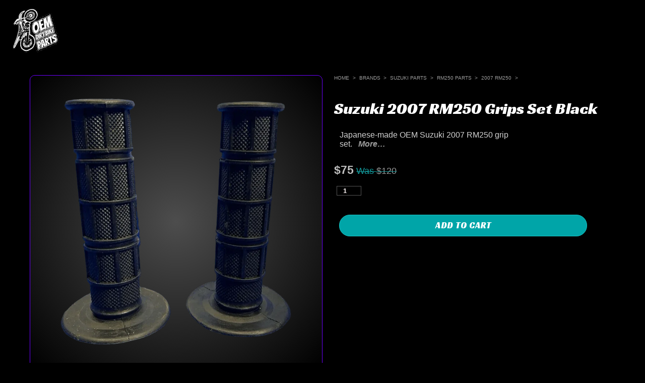

--- FILE ---
content_type: text/html; charset=UTF-8
request_url: https://oemdirtbikeparts.com/product/dirt-bike-grips-set-genuine-black-control-kit-throttle-clutch-side/suzuki-2007-rm250/
body_size: 128821
content:
<!doctype html><html lang="en-US" dir="ltr" prefix="og: https://ogp.me/ns#"><head> <script>(function(w,d,s,l,i){w[l]=w[l]||[];w[l].push({'gtm.start':
new Date().getTime(),event:'gtm.js'});var f=d.getElementsByTagName(s)[0],
j=d.createElement(s),dl=l!='dataLayer'?'&l='+l:'';j.async=true;j.src=
'https://www.googletagmanager.com/gtm.js?id='+i+dl;f.parentNode.insertBefore(j,f);
})(window,document,'script','dataLayer','GTM-NTVJQNXP');</script> <meta charset="UTF-8"><link rel="preconnect" href="https://fonts.gstatic.com/" crossorigin /><meta name="viewport" content="width=device-width, initial-scale=1, maximum-scale=1"><link rel="profile" href="http://gmpg.org/xfn/11"><title>Suzuki 2007 RM250 Grips Set Black - OEMdirtbikeparts.com</title><meta name="description" content="Japanese-made OEM Suzuki 2007 RM250 grip set."/><meta name="robots" content="follow, index, max-snippet:-1, max-video-preview:-1, max-image-preview:large"/><link rel="canonical" href="https://oemdirtbikeparts.com/product/dirt-bike-grips-set-genuine-black-control-kit-throttle-clutch-side/suzuki-2007-rm250/" /><meta property="og:locale" content="en_US" /><meta property="og:type" content="product" /><meta property="og:title" content="Suzuki 2007 RM250 Grips Set Black - OEMdirtbikeparts.com" /><meta property="og:description" content="Japanese-made OEM Suzuki 2007 RM250 grip set." /><meta property="og:url" content="https://oemdirtbikeparts.com/product/dirt-bike-grips-set-genuine-black-control-kit-throttle-clutch-side/suzuki-2007-rm250/" /><meta property="og:site_name" content="OEMdirtbikeparts.com" /><meta property="og:updated_time" content="2026-01-12T13:33:18-08:00" /><meta property="og:image" content="https://oemdirtbikeparts.com/wp-content/uploads/2021/11/Dirt-bike-grips-Rubber-full-Waffle-2.png" /><meta property="og:image:secure_url" content="https://oemdirtbikeparts.com/wp-content/uploads/2021/11/Dirt-bike-grips-Rubber-full-Waffle-2.png" /><meta property="og:image:width" content="800" /><meta property="og:image:height" content="800" /><meta property="og:image:alt" content="Dirt bike grips Rubber full Waffle 2" /><meta property="og:image:type" content="image/png" /><meta name="twitter:card" content="summary_large_image" /><meta name="twitter:title" content="Suzuki 2007 RM250 Grips Set Black - OEMdirtbikeparts.com" /><meta name="twitter:description" content="Japanese-made OEM Suzuki 2007 RM250 grip set." /><meta name="twitter:image" content="https://oemdirtbikeparts.com/wp-content/uploads/2021/11/Dirt-bike-grips-Rubber-full-Waffle-2.png" /><link rel='dns-prefetch' href='//www.google.com' /><link rel='dns-prefetch' href='//cdnjs.cloudflare.com' /><link rel="alternate" type="application/rss+xml" title="OEMdirtbikeparts.com &raquo; Feed" href="https://oemdirtbikeparts.com/feed/" /><link rel="alternate" type="application/rss+xml" title="OEMdirtbikeparts.com &raquo; Comments Feed" href="https://oemdirtbikeparts.com/comments/feed/" /><link rel="alternate" type="application/rss+xml" title="OEMdirtbikeparts.com &raquo; Dirt Bike Grips Set Black Comments Feed" href="https://oemdirtbikeparts.com/product/dirt-bike-grips-set-genuine-black-control-kit-throttle-clutch-side/feed/" /><link rel="alternate" title="oEmbed (JSON)" type="application/json+oembed" href="https://oemdirtbikeparts.com/wp-json/oembed/1.0/embed?url=https%3A%2F%2Foemdirtbikeparts.com%2Fproduct%2Fdirt-bike-grips-set-genuine-black-control-kit-throttle-clutch-side%2F" /><link rel="alternate" title="oEmbed (XML)" type="text/xml+oembed" href="https://oemdirtbikeparts.com/wp-json/oembed/1.0/embed?url=https%3A%2F%2Foemdirtbikeparts.com%2Fproduct%2Fdirt-bike-grips-set-genuine-black-control-kit-throttle-clutch-side%2F&#038;format=xml" /><style id='wp-img-auto-sizes-contain-inline-css'>img:is([sizes=auto i],[sizes^="auto," i]){contain-intrinsic-size:3000px 1500px}</style><link data-optimized="1" data-asynced="1" as="style" onload="this.onload=null;this.rel='stylesheet'"  rel='preload' id='acy_front_messages_css-css' href='https://oemdirtbikeparts.com/wp-content/litespeed/css/8288ed9dd314215a53b0dce0e99c5487.css?ver=3ba32' media='all' /><noscript><link data-optimized="1" rel='stylesheet' href='https://oemdirtbikeparts.com/wp-content/litespeed/css/8288ed9dd314215a53b0dce0e99c5487.css?ver=3ba32' media='all' /></noscript><style id="litespeed-ccss">:root{--cfw-heading-font-family:-apple-system,BlinkMacSystemFont,"Segoe UI",Roboto,Oxygen-Sans,Ubuntu,Cantarell,"Helvetica Neue",sans-serif;--cfw-body-font-family:-apple-system,BlinkMacSystemFont,"Segoe UI",Roboto,Oxygen-Sans,Ubuntu,Cantarell,"Helvetica Neue",sans-serif;--cfw-body-background-color:#fff;--cfw-body-text-color:#666;--cfw-body-link-color:#0073aa;--cfw-header-background-color:#fff;--cfw-header-text-color:#2b2b2b;--cfw-header-bottom-margin:0;--cfw-footer-background-color:#fff;--cfw-footer-text-color:#999;--cfw-footer-top-margin:0;--cfw-cart-summary-background-color:#fff;--cfw-cart-summary-mobile-background-color:#f4f4f4;--cfw-cart-summary-text-color:#333;--cfw-cart-summary-item-quantity-background-color:#727272e6;--cfw-cart-summary-item-quantity-text-color:#fff;--cfw-cart-summary-order-total-text-color:#000;--cfw-breadcrumb-completed-text-color:#00000080;--cfw-breadcrumb-current-text-color:#333;--cfw-breadcrumb-next-text-color:#00000080;--cfw-breadcrumb-completed-accent-color:#333;--cfw-breadcrumb-current-accent-color:#333;--cfw-breadcrumb-next-accent-color:#333;--cfw-buttons-primary-background-color:#333;--cfw-buttons-primary-text-color:#fff;--cfw-buttons-primary-hover-background-color:#555;--cfw-buttons-primary-hover-text-color:#fff;--cfw-buttons-secondary-background-color:#333;--cfw-buttons-secondary-text-color:#fff;--cfw-buttons-secondary-hover-background-color:#555;--cfw-buttons-secondary-hover-text-color:#555;--cfw-logo-url:"";--cfw-loading-shimmer-display-mode:block;--cfw-loading-shimmer-cart-item-quantity-display-mode:none;--cfw-loading-shimmer-primary-color:#eff1f3;--cfw-loading-shimmer-gradient:linear-gradient(to right,var(--cfw-loading-shimmer-primary-color) 4%,#e2e2e2 25%,var(--cfw-loading-shimmer-primary-color) 36%);--cfw-horizontal-divider-color:#b0b0b2;--cfw-loading-shimmer-filter:none;--cfw-tb-review-title:#333;--cfw-tb-review-subtitle:#6b7280;--cfw-tb-review-content:#333;--cfw-tb-guarantee-title:#333;--cfw-tb-guarantee-content:#333}.cr-qna-block .cr-qna-new-q-form{display:none}.cr-qna-block .cr-review-form-nav{display:flex;justify-content:space-between;border-top:1px solid #E5E9EB;border-bottom:1px solid #E5E9EB;height:50px}.cr-qna-block .cr-qna-list-inl-answ .cr-review-form-nav{margin:0 0 20px 0}.cr-qna-block .cr-review-form-nav .cr-nav-left,.cr-qna-block .cr-review-form-nav .cr-nav-right{display:flex;align-items:center}.cr-qna-block .cr-review-form-nav .cr-nav-left svg{margin:0 5px 0 0}.cr-qna-block .cr-review-form-nav .cr-nav-left span{font-size:16px;color:#0E252C}.cr-qna-block .cr-review-form-item{display:flex;max-width:500px;margin:0 auto;padding:30px 0;border-bottom:1px solid #E5E9EB;position:relative;align-items:center}.cr-qna-block .cr-review-form-item img{display:block;height:60px;width:auto;margin:0 20px 0 0}.cr-qna-block .cr-review-form-item span{display:block;font-size:22px;font-weight:500;color:#0E252C}.cr-qna-block .cr-review-form-field-error{font-size:11px;color:#CE2B37;margin:5px 0 0 0;display:none}.cr-qna-block .cr-review-form-comment{max-width:500px;margin:0 auto;padding:0 0 20px 0;position:relative}.cr-qna-block .cr-review-form-comment .cr-review-form-comment-txt{border:solid 1px #D8E2E7;background-color:#FFF;box-shadow:none;position:relative;padding:12px 16px;color:#0E252C;font-size:14px;width:100%;margin:0}.cr-qna-block .cr-review-form-lbl{position:absolute;top:-7px;z-index:1;left:16px;background-color:#FFF;padding:0 5px;font-size:12px;line-height:12px;height:12px;color:#4D5D64}.cr-qna-block .cr-captcha-terms,.cr-qna-block .cr-review-form-terms{max-width:500px;margin:0 auto;padding:0 0 20px 0;line-height:1;display:block}.cr-qna-block .cr-review-form-terms label{display:inline-block;font-size:14px;font-weight:400;margin:0}.cr-qna-block .cr-review-form-terms .cr-review-form-checkbox{appearance:auto;width:auto;height:auto;border:none;display:inline-block;vertical-align:middle;margin:0 5px 0 0;accent-color:#4D5D64}.cr-qna-block .cr-review-form-terms span{display:inline;vertical-align:middle;color:#0E252C;line-height:1.3}.cr-qna-block .cr-review-form-terms .cr-review-form-checkbox::after{border:none;content:normal}.cr-qna-block .cr-captcha-terms{font-size:12px;font-weight:400;vertical-align:middle;color:#0E252C}.cr-qna-block .cr-review-form-ne{max-width:500px;margin:0 auto;padding:0 0 20px 0;position:relative;display:flex;gap:10px}.cr-qna-block .cr-review-form-ne .cr-review-form-name,.cr-qna-block .cr-review-form-ne .cr-review-form-email{width:50%;position:relative}.cr-qna-block .cr-review-form-ne .cr-review-form-name input,.cr-qna-block .cr-review-form-ne .cr-review-form-email input{width:100%}.cr-qna-block .cr-review-form-ne .cr-review-form-txt{border:solid 1px #D8E2E7;background-color:#FFF;box-shadow:none;position:relative;padding:12px 16px;color:#0E252C;font-size:14px;margin:0}.cr-qna-block .cr-review-form-buttons{max-width:500px;margin:0 auto;padding:0 0 30px 0;position:relative;display:flex;gap:10px}.cr-qna-block .cr-qna-list-inl-answ .cr-review-form-buttons{padding:0}.cr-qna-block .cr-review-form-buttons .cr-review-form-submit{display:flex;background-color:#31856C;color:#fff;border:0;height:40px;line-height:20px;font-size:15px;width:50%;padding:0 10px;margin:0;align-items:center;justify-content:center}.cr-qna-block .cr-review-form-buttons .cr-review-form-submit img{display:none;height:10px}.cr-qna-block .cr-review-form-buttons .cr-review-form-cancel{display:flex;background-color:#fff;color:#0E252C;border:0;height:40px;line-height:20px;font-size:15px;width:50%;border:solid 1px #D8E2E7;padding:0 10px;margin:0;align-items:center;justify-content:center}.cr-qna-block .cr-review-form-result{max-width:500px;margin:0 auto;display:none;position:relative;padding:40px 0}.cr-qna-block .cr-show-more-que{display:block;margin:10px auto;height:40px;padding:0 20px 0 20px;border:solid 1px #BCCCD4;font-size:14px;background-color:#fff0;color:#0E252C}.cr-qna-block .cr-show-more-que{margin:20px auto}.cr-qna-block .cr-qna-search-block .cr-clear-input{display:none;position:absolute;margin-left:-1.7em;margin-top:-8px;height:16px;top:50%;right:8px}.cr-qna-block .cr-qna-search-block .cr-clear-input svg{display:block;height:16px}.cr-qna-block .cr-qna-list-block .cr-qna-list-q-cont .cr-qna-list-q-b .cr-qna-list-inl-answ{padding-bottom:20px;border-bottom:solid 2px #F9F9F9;border-top:solid 0;border-right:solid 0;border-left:solid 0;width:100%;display:none}.cr-qna-block #cr-show-more-q-spinner{display:block;margin:30px auto;background:url(/wp-content/plugins/customer-reviews-woocommerce/img/spinner-2x.gif)no-repeat;background-size:20px 20px;width:20px;height:20px}.cr-qna-block .cr-search-no-qna{margin:30px auto;text-align:center;color:#203741}:root{--wp--preset--aspect-ratio--square:1;--wp--preset--aspect-ratio--4-3:4/3;--wp--preset--aspect-ratio--3-4:3/4;--wp--preset--aspect-ratio--3-2:3/2;--wp--preset--aspect-ratio--2-3:2/3;--wp--preset--aspect-ratio--16-9:16/9;--wp--preset--aspect-ratio--9-16:9/16;--wp--preset--color--black:#000000;--wp--preset--color--cyan-bluish-gray:#abb8c3;--wp--preset--color--white:#ffffff;--wp--preset--color--pale-pink:#f78da7;--wp--preset--color--vivid-red:#cf2e2e;--wp--preset--color--luminous-vivid-orange:#ff6900;--wp--preset--color--luminous-vivid-amber:#fcb900;--wp--preset--color--light-green-cyan:#7bdcb5;--wp--preset--color--vivid-green-cyan:#00d084;--wp--preset--color--pale-cyan-blue:#8ed1fc;--wp--preset--color--vivid-cyan-blue:#0693e3;--wp--preset--color--vivid-purple:#9b51e0;--wp--preset--gradient--vivid-cyan-blue-to-vivid-purple:linear-gradient(135deg,rgba(6,147,227,1) 0%,rgb(155,81,224) 100%);--wp--preset--gradient--light-green-cyan-to-vivid-green-cyan:linear-gradient(135deg,rgb(122,220,180) 0%,rgb(0,208,130) 100%);--wp--preset--gradient--luminous-vivid-amber-to-luminous-vivid-orange:linear-gradient(135deg,rgba(252,185,0,1) 0%,rgba(255,105,0,1) 100%);--wp--preset--gradient--luminous-vivid-orange-to-vivid-red:linear-gradient(135deg,rgba(255,105,0,1) 0%,rgb(207,46,46) 100%);--wp--preset--gradient--very-light-gray-to-cyan-bluish-gray:linear-gradient(135deg,rgb(238,238,238) 0%,rgb(169,184,195) 100%);--wp--preset--gradient--cool-to-warm-spectrum:linear-gradient(135deg,rgb(74,234,220) 0%,rgb(151,120,209) 20%,rgb(207,42,186) 40%,rgb(238,44,130) 60%,rgb(251,105,98) 80%,rgb(254,248,76) 100%);--wp--preset--gradient--blush-light-purple:linear-gradient(135deg,rgb(255,206,236) 0%,rgb(152,150,240) 100%);--wp--preset--gradient--blush-bordeaux:linear-gradient(135deg,rgb(254,205,165) 0%,rgb(254,45,45) 50%,rgb(107,0,62) 100%);--wp--preset--gradient--luminous-dusk:linear-gradient(135deg,rgb(255,203,112) 0%,rgb(199,81,192) 50%,rgb(65,88,208) 100%);--wp--preset--gradient--pale-ocean:linear-gradient(135deg,rgb(255,245,203) 0%,rgb(182,227,212) 50%,rgb(51,167,181) 100%);--wp--preset--gradient--electric-grass:linear-gradient(135deg,rgb(202,248,128) 0%,rgb(113,206,126) 100%);--wp--preset--gradient--midnight:linear-gradient(135deg,rgb(2,3,129) 0%,rgb(40,116,252) 100%);--wp--preset--font-size--small:13px;--wp--preset--font-size--medium:20px;--wp--preset--font-size--large:36px;--wp--preset--font-size--x-large:42px;--wp--preset--spacing--20:0.44rem;--wp--preset--spacing--30:0.67rem;--wp--preset--spacing--40:1rem;--wp--preset--spacing--50:1.5rem;--wp--preset--spacing--60:2.25rem;--wp--preset--spacing--70:3.38rem;--wp--preset--spacing--80:5.06rem;--wp--preset--shadow--natural:6px 6px 9px rgba(0, 0, 0, 0.2);--wp--preset--shadow--deep:12px 12px 50px rgba(0, 0, 0, 0.4);--wp--preset--shadow--sharp:6px 6px 0px rgba(0, 0, 0, 0.2);--wp--preset--shadow--outlined:6px 6px 0px -3px rgba(255, 255, 255, 1), 6px 6px rgba(0, 0, 0, 1);--wp--preset--shadow--crisp:6px 6px 0px rgba(0, 0, 0, 1)}:root{--wp--style--global--content-size:800px;--wp--style--global--wide-size:1200px}:where(body){margin:0}:root{--wp--style--block-gap:24px}body{padding-top:0;padding-right:0;padding-bottom:0;padding-left:0}a:where(:not(.wp-element-button)){text-decoration:underline}:root{--woocommerce:#720eec;--wc-green:#7ad03a;--wc-red:#a00;--wc-orange:#ffba00;--wc-blue:#2ea2cc;--wc-primary:#720eec;--wc-primary-text:#fcfbfe;--wc-secondary:#e9e6ed;--wc-secondary-text:#515151;--wc-highlight:#958e09;--wc-highligh-text:white;--wc-content-bg:#fff;--wc-subtext:#767676;--wc-form-border-color:rgba(32, 7, 7, 0.8);--wc-form-border-radius:4px;--wc-form-border-width:1px}.woocommerce img,.woocommerce-page img{height:auto;max-width:100%}.woocommerce div.product .woocommerce-tabs ul.tabs li,.woocommerce-page div.product .woocommerce-tabs ul.tabs li{display:inline-block}@media only screen and (max-width:768px){:root{--woocommerce:#720eec;--wc-green:#7ad03a;--wc-red:#a00;--wc-orange:#ffba00;--wc-blue:#2ea2cc;--wc-primary:#720eec;--wc-primary-text:#fcfbfe;--wc-secondary:#e9e6ed;--wc-secondary-text:#515151;--wc-highlight:#958e09;--wc-highligh-text:white;--wc-content-bg:#fff;--wc-subtext:#767676;--wc-form-border-color:rgba(32, 7, 7, 0.8);--wc-form-border-radius:4px;--wc-form-border-width:1px}}:root{--woocommerce:#720eec;--wc-green:#7ad03a;--wc-red:#a00;--wc-orange:#ffba00;--wc-blue:#2ea2cc;--wc-primary:#720eec;--wc-primary-text:#fcfbfe;--wc-secondary:#e9e6ed;--wc-secondary-text:#515151;--wc-highlight:#958e09;--wc-highligh-text:white;--wc-content-bg:#fff;--wc-subtext:#767676;--wc-form-border-color:rgba(32, 7, 7, 0.8);--wc-form-border-radius:4px;--wc-form-border-width:1px}.screen-reader-text{clip:rect(1px,1px,1px,1px);height:1px;overflow:hidden;position:absolute!important;width:1px;word-wrap:normal!important}.woocommerce .woocommerce-breadcrumb{margin:0 0 1em;padding:0}.woocommerce .woocommerce-breadcrumb::after,.woocommerce .woocommerce-breadcrumb::before{content:" ";display:table}.woocommerce .woocommerce-breadcrumb::after{clear:both}.woocommerce .quantity .qty{width:3.631em;text-align:center}.woocommerce div.product{margin-bottom:0;position:relative}.woocommerce div.product .product_title{clear:none;margin-top:0;padding:0}.woocommerce div.product p.price ins{background:inherit;font-weight:700;display:inline-block}.woocommerce div.product p.price del{opacity:.7;display:inline-block}.woocommerce div.product .woocommerce-product-rating{margin-bottom:1.618em}.woocommerce div.product .woocommerce-tabs ul.tabs li{border:1px solid #cfc8d8;background-color:#e9e6ed;color:#515151;display:inline-block;position:relative;z-index:0;border-radius:4px 4px 0 0;margin:0-5px;padding:0 1em}.woocommerce div.product .woocommerce-tabs ul.tabs li a{display:inline-block;padding:.5em 0;font-weight:700;color:#515151;text-decoration:none}.woocommerce div.product .woocommerce-tabs ul.tabs li::after,.woocommerce div.product .woocommerce-tabs ul.tabs li::before{border:1px solid #cfc8d8;position:absolute;bottom:-1px;width:5px;height:5px;content:" ";box-sizing:border-box}.woocommerce div.product .woocommerce-tabs ul.tabs li::before{left:-5px;border-bottom-right-radius:4px;border-width:0 1px 1px 0;box-shadow:2px 2px 0#e9e6ed}.woocommerce div.product .woocommerce-tabs ul.tabs li::after{right:-5px;border-bottom-left-radius:4px;border-width:0 0 1px 1px;box-shadow:-2px 2px 0#e9e6ed}.woocommerce div.product form.cart{margin-bottom:2em}.woocommerce div.product form.cart::after,.woocommerce div.product form.cart::before{content:" ";display:table}.woocommerce div.product form.cart::after{clear:both}.woocommerce div.product form.cart div.quantity{float:left;margin:0 4px 0 0}.woocommerce div.product form.cart .button{vertical-align:middle;float:left}.woocommerce .cart .button{float:none}.woocommerce .star-rating{float:right;overflow:hidden;position:relative;height:1em;line-height:1;font-size:1em;width:5.4em;font-family:WooCommerce}.woocommerce .star-rating::before{content:"sssss";color:#cfc8d8;float:left;top:0;left:0;position:absolute}.woocommerce .star-rating span{overflow:hidden;float:left;top:0;left:0;position:absolute;padding-top:1.5em}.woocommerce .star-rating span::before{content:"SSSSS";top:0;position:absolute;left:0}.woocommerce .woocommerce-product-rating{line-height:2;display:block}.woocommerce .woocommerce-product-rating::after,.woocommerce .woocommerce-product-rating::before{content:" ";display:table}.woocommerce .woocommerce-product-rating::after{clear:both}.woocommerce .woocommerce-product-rating .star-rating{margin:.5em 4px 0 0;float:left}.woocommerce:where(body:not(.woocommerce-block-theme-has-button-styles)) button.button{font-size:100%;margin:0;line-height:1;position:relative;text-decoration:none;overflow:visible;padding:.618em 1em;font-weight:700;border-radius:3px;left:auto;color:#515151;background-color:#e9e6ed;border:0;display:inline-block;background-image:none;box-shadow:none;text-shadow:none}.woocommerce:where(body:not(.woocommerce-block-theme-has-button-styles)) button.button.alt{background-color:#7f54b3;color:#fff;-webkit-font-smoothing:antialiased}.woocommerce:where(body:not(.woocommerce-uses-block-theme)) .woocommerce-breadcrumb{font-size:.92em;color:#767676}.woocommerce:where(body:not(.woocommerce-uses-block-theme)) .woocommerce-breadcrumb a{color:#767676}.woocommerce:where(body:not(.woocommerce-uses-block-theme)) div.product p.price{color:#958e09;font-size:1.25em}:root{--direction-multiplier:1}.screen-reader-text{height:1px;margin:-1px;overflow:hidden;padding:0;position:absolute;top:-10000em;width:1px;clip:rect(0,0,0,0);border:0}.elementor *,.elementor :after,.elementor :before{box-sizing:border-box}.elementor a{box-shadow:none;text-decoration:none}.elementor img{border:none;border-radius:0;box-shadow:none;height:auto;max-width:100%}.elementor-widget-wrap>.elementor-element.elementor-fixed{position:fixed}.elementor-widget-wrap .elementor-element.elementor-widget__width-auto,.elementor-widget-wrap .elementor-element.elementor-widget__width-initial{max-width:100%}@media (max-width:767px){.elementor-widget-wrap .elementor-element.elementor-widget-mobile__width-auto{max-width:100%}}.elementor-element{--flex-direction:initial;--flex-wrap:initial;--justify-content:initial;--align-items:initial;--align-content:initial;--gap:initial;--flex-basis:initial;--flex-grow:initial;--flex-shrink:initial;--order:initial;--align-self:initial;align-self:var(--align-self);flex-basis:var(--flex-basis);flex-grow:var(--flex-grow);flex-shrink:var(--flex-shrink);order:var(--order)}.elementor-element.elementor-fixed{z-index:1}.elementor-element:where(.e-con-full,.elementor-widget){align-content:var(--align-content);align-items:var(--align-items);flex-direction:var(--flex-direction);flex-wrap:var(--flex-wrap);gap:var(--row-gap) var(--column-gap);justify-content:var(--justify-content)}.elementor-invisible{visibility:hidden}.elementor-align-center{text-align:center}.elementor-align-right{text-align:right}.elementor-align-center .elementor-button{width:auto}@media (max-width:767px){.elementor-mobile-align-center{text-align:center}.elementor-mobile-align-center .elementor-button{width:auto}}:root{--page-title-display:block}.elementor-page-title,h1.entry-title{display:var(--page-title-display)}.elementor-section{position:relative}.elementor-section .elementor-container{display:flex;margin-left:auto;margin-right:auto;position:relative}@media (max-width:1024px){.elementor-section .elementor-container{flex-wrap:wrap}}.elementor-section.elementor-section-boxed>.elementor-container{max-width:1140px}.elementor-widget-wrap{align-content:flex-start;flex-wrap:wrap;position:relative;width:100%}.elementor:not(.elementor-bc-flex-widget) .elementor-widget-wrap{display:flex}.elementor-widget-wrap>.elementor-element{width:100%}.elementor-widget{position:relative}.elementor-widget:not(:last-child){margin-bottom:var(--kit-widget-spacing,20px)}.elementor-widget:not(:last-child).elementor-widget__width-auto,.elementor-widget:not(:last-child).elementor-widget__width-initial{margin-bottom:0}.elementor-column{display:flex;min-height:1px;position:relative}.elementor-column-gap-default>.elementor-column>.elementor-element-populated{padding:10px}@media (min-width:768px){.elementor-column.elementor-col-33{width:33.333%}.elementor-column.elementor-col-50{width:50%}.elementor-column.elementor-col-100{width:100%}}@media (max-width:767px){.elementor-column{width:100%}}@media (prefers-reduced-motion:no-preference){html{scroll-behavior:smooth}}.elementor-heading-title{line-height:1;margin:0;padding:0}.elementor-button{background-color:#69727d;border-radius:3px;color:#fff;display:inline-block;font-size:15px;line-height:1;padding:12px 24px;fill:#fff;text-align:center}.elementor-button:visited{color:#fff}.elementor-button-content-wrapper{display:flex;flex-direction:row;gap:5px;justify-content:center}.elementor-button-text{display:inline-block}.elementor-button span{text-decoration:inherit}@media (max-width:767px){.elementor .elementor-hidden-mobile{display:none}}@media (min-width:768px) and (max-width:1024px){.elementor .elementor-hidden-tablet{display:none}}@media (min-width:1025px) and (max-width:99999px){.elementor .elementor-hidden-desktop{display:none}}.elementor-widget-image{text-align:center}.elementor-widget-image a{display:inline-block}.elementor-widget-image img{display:inline-block;vertical-align:middle}.e-lottie__container{display:inline-block;max-width:var(--lottie-container-max-width);opacity:var(--lottie-container-opacity);width:var(--lottie-container-width)}.elementor-widget-heading .elementor-heading-title.elementor-size-medium{font-size:19px}.elementor-item:after,.elementor-item:before{display:block;position:absolute}.elementor-item:not(:hover):not(:focus):not(.elementor-item-active):not(.highlighted):after,.elementor-item:not(:hover):not(:focus):not(.elementor-item-active):not(.highlighted):before{opacity:0}.elementor-nav-menu__align-center .elementor-nav-menu{justify-content:center;margin-inline-end:auto;margin-inline-start:auto}.elementor-nav-menu{position:relative;z-index:2}.elementor-nav-menu:after{clear:both;content:" ";display:block;font:0/0 serif;height:0;overflow:hidden;visibility:hidden}.elementor-nav-menu,.elementor-nav-menu li{display:block;line-height:normal;list-style:none;margin:0;padding:0}.elementor-nav-menu a,.elementor-nav-menu li{position:relative}.elementor-nav-menu li{border-width:0}.elementor-nav-menu a{align-items:center;display:flex}.elementor-nav-menu a{line-height:20px;padding:10px 20px}.elementor-nav-menu--dropdown{background-color:#fff;font-size:13px}.elementor-nav-menu--dropdown-none .elementor-nav-menu--dropdown{display:none}.elementor-nav-menu--dropdown.elementor-nav-menu__container{margin-top:10px;overflow-x:hidden;overflow-y:auto;transform-origin:top}.elementor-nav-menu--dropdown a{color:#33373d}.woocommerce .elementor-widget-woocommerce-product-rating .elementor-widget-container .woocommerce-product-rating{align-items:center;display:flex;margin-bottom:0}.woocommerce .elementor-widget-woocommerce-product-rating .elementor-widget-container .star-rating{margin-top:0}.elementor-product-rating--align-right .woocommerce-product-rating{justify-content:flex-end}:is(.elementor-widget-woocommerce-product-add-to-cart,.woocommerce div.product .elementor-widget-woocommerce-product-add-to-cart,.elementor-widget-wc-add-to-cart,.woocommerce div.product .elementor-widget-wc-add-to-cart) form.cart{margin:0}:is(.elementor-widget-woocommerce-product-add-to-cart,.woocommerce div.product .elementor-widget-woocommerce-product-add-to-cart,.elementor-widget-wc-add-to-cart,.woocommerce div.product .elementor-widget-wc-add-to-cart) form.cart:not(.grouped_form):not(.variations_form){display:flex;flex-wrap:nowrap}:is(.elementor-widget-woocommerce-product-add-to-cart,.woocommerce div.product .elementor-widget-woocommerce-product-add-to-cart,.elementor-widget-wc-add-to-cart,.woocommerce div.product .elementor-widget-wc-add-to-cart) form.cart .button:where(:not(:first-child)),:is(.elementor-widget-woocommerce-product-add-to-cart,.woocommerce div.product .elementor-widget-woocommerce-product-add-to-cart,.elementor-widget-wc-add-to-cart,.woocommerce div.product .elementor-widget-wc-add-to-cart) form.cart button:where(:not(:first-child)){margin-block-start:0;margin-inline-start:var(--button-spacing,10px)}:is(.elementor-widget-woocommerce-product-add-to-cart,.woocommerce div.product .elementor-widget-woocommerce-product-add-to-cart,.elementor-widget-wc-add-to-cart,.woocommerce div.product .elementor-widget-wc-add-to-cart) .quantity{vertical-align:middle}:is(.elementor-widget-woocommerce-product-add-to-cart,.woocommerce div.product .elementor-widget-woocommerce-product-add-to-cart,.elementor-widget-wc-add-to-cart,.woocommerce div.product .elementor-widget-wc-add-to-cart) .quantity .qty{margin-inline-end:0;vertical-align:top}:is(.elementor-widget-woocommerce-product-add-to-cart,.woocommerce div.product .elementor-widget-woocommerce-product-add-to-cart,.elementor-widget-wc-add-to-cart,.woocommerce div.product .elementor-widget-wc-add-to-cart) .quantity input{height:100%}:is(.elementor-widget-woocommerce-product-add-to-cart,.woocommerce div.product .elementor-widget-woocommerce-product-add-to-cart,.elementor-widget-wc-add-to-cart,.woocommerce div.product .elementor-widget-wc-add-to-cart).elementor-add-to-cart--layout-auto form.cart:not(.grouped_form):not(.variations_form){display:block}:is(.elementor-widget-woocommerce-product-add-to-cart,.woocommerce div.product .elementor-widget-woocommerce-product-add-to-cart,.elementor-widget-wc-add-to-cart,.woocommerce div.product .elementor-widget-wc-add-to-cart).elementor-add-to-cart--layout-auto .e-atc-qty-button-holder{display:flex}:is(.elementor-widget-woocommerce-product-add-to-cart,.woocommerce div.product .elementor-widget-woocommerce-product-add-to-cart,.elementor-widget-wc-add-to-cart,.woocommerce div.product .elementor-widget-wc-add-to-cart).elementor-add-to-cart--layout-auto .e-atc-qty-button-holder{flex-wrap:nowrap}:is(.elementor-widget-woocommerce-product-add-to-cart,.woocommerce div.product .elementor-widget-woocommerce-product-add-to-cart,.elementor-widget-wc-add-to-cart,.woocommerce div.product .elementor-widget-wc-add-to-cart).elementor-add-to-cart--layout-auto .e-atc-qty-button-holder .quantity{margin-inline-end:0}:is(.elementor-widget-woocommerce-product-add-to-cart,.woocommerce div.product .elementor-widget-woocommerce-product-add-to-cart,.elementor-widget-wc-add-to-cart,.woocommerce div.product .elementor-widget-wc-add-to-cart).elementor-add-to-cart--layout-auto .e-atc-qty-button-holder .button,:is(.elementor-widget-woocommerce-product-add-to-cart,.woocommerce div.product .elementor-widget-woocommerce-product-add-to-cart,.elementor-widget-wc-add-to-cart,.woocommerce div.product .elementor-widget-wc-add-to-cart).elementor-add-to-cart--layout-auto .e-atc-qty-button-holder button{vertical-align:middle}:is(.elementor-widget-woocommerce-product-add-to-cart,.woocommerce div.product .elementor-widget-woocommerce-product-add-to-cart,.elementor-widget-wc-add-to-cart,.woocommerce div.product .elementor-widget-wc-add-to-cart).elementor-add-to-cart--align-center[class*="--layout-auto"] .e-atc-qty-button-holder{justify-content:center;text-align:center}:is(.elementor-widget-woocommerce-product-add-to-cart,.woocommerce div.product .elementor-widget-woocommerce-product-add-to-cart,.elementor-widget-wc-add-to-cart,.woocommerce div.product .elementor-widget-wc-add-to-cart).elementor-add-to-cart--align-center form.cart div.quantity{margin-inline-end:0}:is(.elementor-widget-woocommerce-product-add-to-cart,.woocommerce div.product .elementor-widget-woocommerce-product-add-to-cart,.elementor-widget-wc-add-to-cart,.woocommerce div.product .elementor-widget-wc-add-to-cart).elementor-add-to-cart--align-center form.cart .button,:is(.elementor-widget-woocommerce-product-add-to-cart,.woocommerce div.product .elementor-widget-woocommerce-product-add-to-cart,.elementor-widget-wc-add-to-cart,.woocommerce div.product .elementor-widget-wc-add-to-cart).elementor-add-to-cart--align-center form.cart button{flex-basis:auto}.woocommerce div.product.elementor ul.tabs li{padding:0}.woocommerce div.product.elementor ul.tabs li a{line-height:1;padding:.8em 1.2em}.woocommerce div.product.elementor ul.tabs li:after,.woocommerce div.product.elementor ul.tabs li:before{border:0;bottom:auto;box-sizing:border-box;content:none;height:auto;position:static;width:auto}.elementor-kit-60550{--e-global-color-primary:#18C1C3;--e-global-color-secondary:#6C00FF;--e-global-color-text:#D2D2D2;--e-global-color-accent:#00F8F1;--e-global-color-33840c15:#2F2F2F;--e-global-color-1d2aaede:#23A455;--e-global-color-634eaba5:#000;--e-global-color-6e29a3ef:#FFF;--e-global-typography-primary-font-family:"Electrolize";--e-global-typography-primary-font-weight:500;--e-global-typography-secondary-font-family:"Roboto Slab";--e-global-typography-secondary-font-weight:400;--e-global-typography-text-font-family:"Chivo";--e-global-typography-text-font-weight:400;--e-global-typography-accent-font-family:"Chivo";--e-global-typography-accent-font-weight:400;background-color:#000;color:var(--e-global-color-text);font-family:"Chivo",Arial,Helvetica,sans-serif}.elementor-kit-60550 h1{color:#FFF;font-family:"Electrolize",Arial,Helvetica,sans-serif}.elementor-kit-60550 label{color:#000}.elementor-kit-60550 input:not([type="button"]):not([type="submit"]),.elementor-kit-60550 textarea{font-weight:700;color:#010000;background-color:#FFF}.elementor-section.elementor-section-boxed>.elementor-container{max-width:1140px}.elementor-widget:not(:last-child){margin-block-end:0}.elementor-element{--widgets-spacing:0px 0px;--widgets-spacing-row:0px;--widgets-spacing-column:0px}h1.entry-title{display:var(--page-title-display)}@media (max-width:1024px){.elementor-section.elementor-section-boxed>.elementor-container{max-width:1024px}}@media (max-width:767px){.elementor-section.elementor-section-boxed>.elementor-container{max-width:767px}}.elementor-68482 .elementor-element.elementor-element-12f43eb{margin-top:0;margin-bottom:15px;padding:0 0 15px 0}.elementor-68482 .elementor-element.elementor-element-c563ba1.elementor-column.elementor-element[data-element_type="column"]>.elementor-widget-wrap.elementor-element-populated{align-content:center;align-items:center}.elementor-68482 .elementor-element.elementor-element-6f898a9{width:auto;max-width:auto;z-index:100}.elementor-68482 .elementor-element.elementor-element-6f898a9>.elementor-widget-container{margin:4px 0 0 0}.elementor-68482 .elementor-element.elementor-element-6f898a9 img{width:75%}.elementor-68482 .elementor-element.elementor-element-cd1b4d4.elementor-column.elementor-element[data-element_type="column"]>.elementor-widget-wrap.elementor-element-populated{align-content:center;align-items:center}.elementor-68482 .elementor-element.elementor-element-cd1b4d4.elementor-column>.elementor-widget-wrap{justify-content:center}.elementor-68482 .elementor-element.elementor-element-cd1b4d4>.elementor-element-populated{border-radius:0 0 0 0}.elementor-68482 .elementor-element.elementor-element-cd1b4d4>.elementor-element-populated{margin:0 0 0 0;--e-column-margin-right:0px;--e-column-margin-left:0px;padding:0 0 0 0}.elementor-68482 .elementor-element.elementor-element-a8c18ec .elementor-button{background-color:#330079E0;font-family:"Racing Sans One",Arial,Helvetica,sans-serif;font-size:1.5em;font-weight:700;text-transform:uppercase;fill:#FFF;color:#FFF;border-style:solid;border-width:1px 1px 1px 1px;border-color:#6C00FF;border-radius:100px 100px 100px 100px;padding:20px 50px 20px 50px}.elementor-68482 .elementor-element.elementor-element-a8c18ec>.elementor-widget-container{margin:0 0 0-15px}.elementor-68482 .elementor-element.elementor-element-a8c18ec{z-index:100}.elementor-68482 .elementor-element.elementor-element-c73609d.elementor-column>.elementor-widget-wrap{justify-content:flex-end}.elementor-68482 .elementor-element.elementor-element-b68b28c>.elementor-widget-container{margin:0 0 0 0;padding:0 0 0 0}.elementor-68482 .elementor-element.elementor-element-b68b28c{z-index:9999;--lottie-container-width:90px;--lottie-container-max-width:100px;--lottie-container-opacity:0.8;--lottie-container-opacity-hover:1}.elementor-location-header:before{content:"";display:table;clear:both}@media (max-width:1024px){.elementor-68482 .elementor-element.elementor-element-12f43eb{padding:0 0 0 0}.elementor-68482 .elementor-element.elementor-element-c563ba1.elementor-column>.elementor-widget-wrap{justify-content:flex-start}.elementor-68482 .elementor-element.elementor-element-cd1b4d4.elementor-column.elementor-element[data-element_type="column"]>.elementor-widget-wrap.elementor-element-populated{align-content:center;align-items:center}.elementor-68482 .elementor-element.elementor-element-cd1b4d4.elementor-column>.elementor-widget-wrap{justify-content:center}.elementor-68482 .elementor-element.elementor-element-cd1b4d4>.elementor-element-populated{margin:0 0 0 0;--e-column-margin-right:0px;--e-column-margin-left:0px;padding:0 0 0 0}.elementor-68482 .elementor-element.elementor-element-a8c18ec>.elementor-widget-container{margin:-12px 0 0 0}.elementor-68482 .elementor-element.elementor-element-c73609d.elementor-column>.elementor-widget-wrap{justify-content:flex-end}.elementor-68482 .elementor-element.elementor-element-b68b28c>.elementor-widget-container{margin:0 0 0 0;padding:0 0 0 0}.elementor-68482 .elementor-element.elementor-element-b68b28c{--lottie-container-width:62px;--lottie-container-max-width:62px}}@media (max-width:767px){.elementor-68482 .elementor-element.elementor-element-12f43eb{margin-top:0;margin-bottom:0}.elementor-68482 .elementor-element.elementor-element-c563ba1{width:25%}.elementor-68482 .elementor-element.elementor-element-6f898a9{width:auto;max-width:auto;text-align:left}.elementor-68482 .elementor-element.elementor-element-6f898a9>.elementor-widget-container{margin:0 0 0 0;padding:0 0 0 0}.elementor-68482 .elementor-element.elementor-element-6f898a9 img{width:75%}.elementor-68482 .elementor-element.elementor-element-cd1b4d4{width:50%}.elementor-68482 .elementor-element.elementor-element-cd1b4d4.elementor-column>.elementor-widget-wrap{justify-content:center}.elementor-68482 .elementor-element.elementor-element-cd1b4d4>.elementor-element-populated{margin:0 0 5px 0;--e-column-margin-right:0px;--e-column-margin-left:0px;padding:0 0 0 0}.elementor-68482 .elementor-element.elementor-element-a8c18ec>.elementor-widget-container{margin:0 0 0 0;padding:0 0 0 0}.elementor-68482 .elementor-element.elementor-element-a8c18ec .elementor-button{font-size:.9em;padding:15px 10px 15px 10px}.elementor-68482 .elementor-element.elementor-element-c73609d{width:25%}.elementor-68482 .elementor-element.elementor-element-c73609d.elementor-column>.elementor-widget-wrap{justify-content:flex-end}.elementor-68482 .elementor-element.elementor-element-b68b28c>.elementor-widget-container{margin:0 0 0 0;padding:0 0 0 0}.elementor-68482 .elementor-element.elementor-element-b68b28c{z-index:9997;--lottie-container-width:50px;--lottie-container-max-width:50px}}@media (min-width:768px){.elementor-68482 .elementor-element.elementor-element-c563ba1{width:10%}.elementor-68482 .elementor-element.elementor-element-cd1b4d4{width:79.333%}.elementor-68482 .elementor-element.elementor-element-c73609d{width:10%}}@media (max-width:1024px) and (min-width:768px){.elementor-68482 .elementor-element.elementor-element-c563ba1{width:15%}.elementor-68482 .elementor-element.elementor-element-cd1b4d4{width:70%}.elementor-68482 .elementor-element.elementor-element-c73609d{width:14%}}#brandBtn{visibility:hidden;width:fit-content}#hamburger{-webkit-transform:translate3d(0,0,0)}#topNav{z-index:99;height:125px!important;max-height:125px}@media (max-width:767px){#topNav{z-index:99;height:80px!important;max-height:80px}}:root{--swiper-theme-color:#007aff}:root{--swiper-navigation-size:44px}.elementor-element{--swiper-theme-color:#000;--swiper-navigation-size:44px;--swiper-pagination-bullet-size:6px;--swiper-pagination-bullet-horizontal-gap:6px}.elementor-29142 .elementor-element.elementor-element-7e76c1bc .elementor-nav-menu .elementor-item{font-family:"Electrolize",Arial,Helvetica,sans-serif;font-size:1.2rem;text-transform:uppercase;font-style:normal;letter-spacing:.5px}.elementor-location-header:before{content:"";display:table;clear:both}.elementor-112186 .elementor-element.elementor-element-70e848d4{text-transform:uppercase}.elementor-112186 .elementor-element.elementor-element-12c1e4cd{padding:0% 4% 0% 4%}.elementor-112186 .elementor-element.elementor-element-7d563fc3>.elementor-element-populated{border-style:none;margin:0 0 0 0;--e-column-margin-right:0px;--e-column-margin-left:0px;padding:0% 0% 0% 0%}.elementor-112186 .elementor-element.elementor-element-7d563fc3>.elementor-element-populated{border-radius:10px 10px 10px 10px}.elementor-112186 .elementor-element.elementor-element-e35a818>.elementor-widget-container{margin:18px 0 15px 0;padding:0em 0em 0em 0em}.elementor-112186 .elementor-element.elementor-element-e35a818{text-align:left}.elementor-112186 .elementor-element.elementor-element-e35a818 .elementor-heading-title{font-family:"Racing Sans One",Arial,Helvetica,sans-serif;font-size:2rem;font-weight:100;text-transform:capitalize;line-height:1.1em;color:#FFF}.elementor-112186 .elementor-element.elementor-element-10a4dd85>.elementor-widget-container{margin:0% 25% 0% 0%;padding:2% 1% 2% 2%;border-style:none}.elementor-112186 .elementor-element.elementor-element-10a4dd85{text-align:left;font-family:"Chivo",Arial,Helvetica,sans-serif;color:var(--e-global-color-text)}.elementor-112186 .elementor-element.elementor-element-1135c995>.elementor-widget-container{margin:0 0 0 0}.elementor-112186 .elementor-element.elementor-element-1135c995{text-align:left}.woocommerce .elementor-112186 .elementor-element.elementor-element-1135c995 .price{color:var(--e-global-color-primary);font-family:"Chivo",Arial,Helvetica,sans-serif;font-size:1.1em;font-weight:400;text-transform:none}.woocommerce .elementor-112186 .elementor-element.elementor-element-1135c995 .price ins{color:#0BFFA9;font-family:"Chivo",Arial,Helvetica,sans-serif;font-size:1.3em;font-weight:700;text-decoration:none}body:not(.rtl) .elementor-112186 .elementor-element.elementor-element-1135c995:not(.elementor-product-price-block-yes) del{margin-right:28px}.elementor-112186 .elementor-element.elementor-element-57431e51{width:auto;max-width:auto;align-self:center}.woocommerce .elementor-112186 .elementor-element.elementor-element-57431e51 .star-rating{color:#ffc301;font-size:.7em}.woocommerce .elementor-112186 .elementor-element.elementor-element-57431e51 .woocommerce-review-link{color:var(--e-global-color-text);font-weight:700}.elementor-112186 .elementor-element.elementor-element-c882658.elementor-column.elementor-element[data-element_type="column"]>.elementor-widget-wrap.elementor-element-populated{align-content:flex-start;align-items:flex-start}.elementor-112186 .elementor-element.elementor-element-c882658>.elementor-element-populated{margin:0% 0% 0% 4%;--e-column-margin-right:0%;--e-column-margin-left:4%}.elementor-112186 .elementor-element.elementor-element-40bf44bd>.elementor-widget-container{margin:18px 0 15px 0;padding:0em 0em 0em 0em}.elementor-112186 .elementor-element.elementor-element-40bf44bd{text-align:left}.elementor-112186 .elementor-element.elementor-element-40bf44bd .elementor-heading-title{font-family:"Racing Sans One",Arial,Helvetica,sans-serif;font-size:2rem;font-weight:100;line-height:1.1em;color:#FFF}.elementor-112186 .elementor-element.elementor-element-244437ea>.elementor-widget-container{margin:0% 25% 0% 0%;padding:2% 1% 2% 2%;border-style:none}.elementor-112186 .elementor-element.elementor-element-244437ea{text-align:left;font-family:"Chivo",Arial,Helvetica,sans-serif;color:var(--e-global-color-text)}.elementor-112186 .elementor-element.elementor-element-deedd34{width:auto;max-width:auto;text-align:left}.elementor-112186 .elementor-element.elementor-element-deedd34>.elementor-widget-container{margin:0 0 0 0}.woocommerce .elementor-112186 .elementor-element.elementor-element-deedd34 .price{color:var(--e-global-color-primary);font-family:"Chivo",Arial,Helvetica,sans-serif;font-size:1.1em;font-weight:400;text-transform:none}.woocommerce .elementor-112186 .elementor-element.elementor-element-deedd34 .price ins{color:#D2D2D2;font-family:"Chivo",Arial,Helvetica,sans-serif;font-size:1.3em;font-weight:700;text-decoration:none}body:not(.rtl) .elementor-112186 .elementor-element.elementor-element-deedd34:not(.elementor-product-price-block-yes) del{margin-right:28px}.elementor-112186 .elementor-element.elementor-element-2b354789{width:auto;max-width:auto;align-self:center}.woocommerce .elementor-112186 .elementor-element.elementor-element-2b354789 .star-rating{color:#ffc301;font-size:.7em}.woocommerce .elementor-112186 .elementor-element.elementor-element-2b354789 .woocommerce-review-link{color:var(--e-global-color-text);font-weight:700}.elementor-112186 .elementor-element.elementor-element-42943fe9>.elementor-widget-container{margin:0 0 0 0;padding:0% 0% 0% 0%;border-style:none;border-radius:11px 11px 11px 11px}.elementor-112186 .elementor-element.elementor-element-42943fe9 .cart button,.elementor-112186 .elementor-element.elementor-element-42943fe9 .cart .button{font-family:"Racing Sans One",Arial,Helvetica,sans-serif;font-size:17px;font-weight:400;text-transform:uppercase;font-style:normal;text-decoration:none;line-height:1em;letter-spacing:.8px;border-style:solid;border-width:1px 1px 1px 1px;border-radius:0 0 0 0;padding:0 0 0 0;color:#fff;background-color:#000;border-color:#18C1C3}.elementor-112186 .elementor-element.elementor-element-42943fe9{--button-spacing:0em}.elementor-112186 .elementor-element.elementor-element-42943fe9 .quantity .qty{font-family:"Chivo Mono",Arial,Helvetica,sans-serif;border-style:solid;border-width:1px 1px 1px 1px;border-radius:0 0 0 0;color:#F7F0F0;background-color:var(--e-global-color-634eaba5);border-color:#555}.woocommerce .elementor-112186 .elementor-element.elementor-element-480aabcb .woocommerce-tabs ul.wc-tabs li a{color:#FFF;font-family:"Electrolize",Arial,Helvetica,sans-serif;text-transform:uppercase;font-style:normal}.woocommerce .elementor-112186 .elementor-element.elementor-element-480aabcb .woocommerce-tabs ul.wc-tabs li{border-color:#15A3A5;border-radius:66px 66px 0 0}.elementor-112186 .elementor-element.elementor-element-658a0586{width:var(--container-widget-width,100%);max-width:100%;--container-widget-width:100%;--container-widget-flex-grow:0;bottom:10px;z-index:99}body:not(.rtl) .elementor-112186 .elementor-element.elementor-element-658a0586{left:0}.elementor-112186 .elementor-element.elementor-element-658a0586 .elementor-button{font-family:"Chivo Mono",Arial,Helvetica,sans-serif}.elementor-112186 .elementor-element.elementor-element-3ea0071 .elementor-button{background-color:#18C1C39C;font-family:"Chivo Mono",Arial,Helvetica,sans-serif;fill:#FFF;color:#FFF}.elementor-112186 .elementor-element.elementor-element-3ea0071{width:var(--container-widget-width,100%);max-width:100%;--container-widget-width:100%;--container-widget-flex-grow:0;bottom:10px;z-index:99}body:not(.rtl) .elementor-112186 .elementor-element.elementor-element-3ea0071{left:0}@media (min-width:768px){.elementor-112186 .elementor-element.elementor-element-7d563fc3{width:50%}.elementor-112186 .elementor-element.elementor-element-c882658{width:50%}}@media (max-width:1024px){.elementor-112186 .elementor-element.elementor-element-12c1e4cd{margin-top:0;margin-bottom:0}.elementor-112186 .elementor-element.elementor-element-e35a818>.elementor-widget-container{margin:0 0 15px 0}.elementor-112186 .elementor-element.elementor-element-e35a818 .elementor-heading-title{font-size:1.5em}.elementor-112186 .elementor-element.elementor-element-10a4dd85>.elementor-widget-container{margin:0 0 0 0;padding:5px 0 5px 9px}.elementor-112186 .elementor-element.elementor-element-10a4dd85{font-size:.9em}.woocommerce .elementor-112186 .elementor-element.elementor-element-1135c995 .price{font-size:.9em}.woocommerce .elementor-112186 .elementor-element.elementor-element-1135c995 .price ins{font-size:1.2em}.elementor-112186 .elementor-element.elementor-element-c882658.elementor-column.elementor-element[data-element_type="column"]>.elementor-widget-wrap.elementor-element-populated{align-content:flex-start;align-items:flex-start}.elementor-112186 .elementor-element.elementor-element-c882658>.elementor-element-populated{padding:30px 30px 30px 30px}.elementor-112186 .elementor-element.elementor-element-40bf44bd>.elementor-widget-container{margin:0 0 15px 0}.elementor-112186 .elementor-element.elementor-element-40bf44bd .elementor-heading-title{font-size:1.5em}.elementor-112186 .elementor-element.elementor-element-244437ea>.elementor-widget-container{margin:0 0 0 0;padding:5px 0 5px 9px}.elementor-112186 .elementor-element.elementor-element-244437ea{font-size:.9em}.woocommerce .elementor-112186 .elementor-element.elementor-element-deedd34 .price{font-size:.9em}.woocommerce .elementor-112186 .elementor-element.elementor-element-deedd34 .price ins{font-size:1.2em}.elementor-112186 .elementor-element.elementor-element-658a0586{--container-widget-width:100%;--container-widget-flex-grow:0;width:var(--container-widget-width,100%);max-width:100%}.elementor-112186 .elementor-element.elementor-element-3ea0071{--container-widget-width:100%;--container-widget-flex-grow:0;width:var(--container-widget-width,100%);max-width:100%}}@media (max-width:767px){.elementor-112186 .elementor-element.elementor-element-1a7a9cd1>.elementor-element-populated{margin:20px 0 10px 0;--e-column-margin-right:0px;--e-column-margin-left:0px}.elementor-112186 .elementor-element.elementor-element-70e848d4>.elementor-widget-container{padding:0 0 0 7px}.elementor-112186 .elementor-element.elementor-element-70e848d4{text-align:left;font-size:1em}.elementor-112186 .elementor-element.elementor-element-12c1e4cd{padding:0% 1% 0% 1%}.elementor-112186 .elementor-element.elementor-element-7d563fc3>.elementor-element-populated{margin:0 0 0 0;--e-column-margin-right:0px;--e-column-margin-left:0px;padding:0em 0em 0em 0em}.elementor-112186 .elementor-element.elementor-element-e35a818>.elementor-widget-container{margin:0 0 15px 0;padding:0 0 0 0;border-radius:0 0 0 0}.elementor-112186 .elementor-element.elementor-element-e35a818{text-align:center}.elementor-112186 .elementor-element.elementor-element-e35a818 .elementor-heading-title{font-size:22px;line-height:1em;letter-spacing:-.5px}.elementor-112186 .elementor-element.elementor-element-10a4dd85>.elementor-widget-container{margin:0% 0% 0% 0%}.elementor-112186 .elementor-element.elementor-element-10a4dd85{text-align:center;font-size:.8em}.elementor-112186 .elementor-element.elementor-element-1135c995>.elementor-widget-container{margin:0 0 0 0}.elementor-112186 .elementor-element.elementor-element-1135c995{text-align:left}.woocommerce .elementor-112186 .elementor-element.elementor-element-1135c995 .price{font-size:.8em;line-height:1.4em;letter-spacing:0;word-spacing:.3em}.woocommerce .elementor-112186 .elementor-element.elementor-element-1135c995 .price ins{font-size:1.5em}.elementor-112186 .elementor-element.elementor-element-c882658.elementor-column.elementor-element[data-element_type="column"]>.elementor-widget-wrap.elementor-element-populated{align-content:flex-start;align-items:flex-start}.elementor-112186 .elementor-element.elementor-element-c882658>.elementor-element-populated{margin:0 0 0 0;--e-column-margin-right:0px;--e-column-margin-left:0px;padding:0 0 0 0}.elementor-112186 .elementor-element.elementor-element-645367cf{padding:20px 0 0 0}.elementor-112186 .elementor-element.elementor-element-40bf44bd>.elementor-widget-container{margin:0 0 15px 0;padding:0 0 0 0;border-radius:0 0 0 0}.elementor-112186 .elementor-element.elementor-element-40bf44bd{text-align:left}.elementor-112186 .elementor-element.elementor-element-40bf44bd .elementor-heading-title{font-size:22px;line-height:1em;letter-spacing:-.5px}.elementor-112186 .elementor-element.elementor-element-244437ea>.elementor-widget-container{margin:0% 0% 0% 0%}.elementor-112186 .elementor-element.elementor-element-244437ea{font-size:.8em}.elementor-112186 .elementor-element.elementor-element-deedd34>.elementor-widget-container{margin:0 0 0 0}.elementor-112186 .elementor-element.elementor-element-deedd34{text-align:center}.woocommerce .elementor-112186 .elementor-element.elementor-element-deedd34 .price{font-size:.8em;line-height:1.6em;letter-spacing:2.2px;word-spacing:.1em}.woocommerce .elementor-112186 .elementor-element.elementor-element-deedd34 .price ins{font-size:1.5em}body:not(.rtl) .elementor-112186 .elementor-element.elementor-element-deedd34:not(.elementor-product-price-block-yes) del{margin-right:0}.elementor-112186 .elementor-element.elementor-element-42943fe9>.elementor-widget-container{border-radius:13px 13px 13px 13px}.elementor-112186 .elementor-element.elementor-element-42943fe9{--button-spacing:11px}.elementor-112186 .elementor-element.elementor-element-42943fe9 .quantity .qty{font-size:17px}.elementor-112186 .elementor-element.elementor-element-658a0586>.elementor-widget-container{margin:0 0 0 0;padding:0 0 0 0}.elementor-112186 .elementor-element.elementor-element-658a0586{--container-widget-width:100%;--container-widget-flex-grow:0;width:var(--container-widget-width,100%);max-width:100%;bottom:10px;z-index:99}.elementor-112186 .elementor-element.elementor-element-658a0586 .elementor-button{border-radius:0 0 0 0}.elementor-112186 .elementor-element.elementor-element-3ea0071>.elementor-widget-container{margin:0 0 0 0;padding:0 0 0 0}.elementor-112186 .elementor-element.elementor-element-3ea0071{--container-widget-width:100%;--container-widget-flex-grow:0;width:var(--container-widget-width,100%);max-width:100%;bottom:10px;z-index:99}.elementor-112186 .elementor-element.elementor-element-3ea0071 .elementor-button{border-radius:0 0 0 0}}.e-atc-qty-button-holder{width:98%;align-items:center}#moreproducts,#atc-btn{display:none}#moreproducts>div>div>a,#atc-btn>div>div>a{padding-top:9px;padding-bottom:9px;border-radius:100px}#cartOptionsWrap button.single_add_to_cart_button:not(.gpay-button):not(.applepay-button){width:90%;color:#FFF;background:#00fbffa8!important;border:solid 1px #18c1c3}#moreproducts>div>div>a,#atc-btn>div>div>a{color:#FFF;background:#128f9190!important;border:solid 1px #18c1c3}#atc-btn>div>div>a{width:45%}:target{scroll-margin-top:24px}.woocommerce-review-link{font-size:0.7em!important;top:-5px;position:relative}.product span.woocommerce-Price-amount.amount{color:#bfbfbf!important}#cartOptionsWrap{border-radius:10px;padding:1em}.woocommerce div.product form.cart{flex-wrap:wrap!important}.woocommerce .star-rating span::before{color:#f0ad4e}.woocommerce .woocommerce-breadcrumb{margin:0 0 20px;padding:0;list-style:none;font-size:.6em;overflow:hidden;width:100%;color:#9d9d9d}.woocommerce .woocommerce-breadcrumb li{float:left;display:inline-block}.woocommerce .woocommerce-breadcrumb a{padding:.7em 1em .7em em;float:left;text-decoration:none;text-transform:uppercase;color:#9d9d9d;position:relative}.woocommerce .woocommerce-breadcrumb a::after{content:">";padding-left:.7em;padding-right:.7em}.woocommerce .woocommerce-breadcrumb li:last-child{display:none}.woocommerce .woocommerce-breadcrumb li:last-child::after,.woocommerce .woocommerce-breadcrumb li:last-child::before{content:normal}.woocommerce div.product p.price del{opacity:0.8!important}.single .elementor-widget-wrap .elementor-add-to-cart form.cart{display:block!important}.single .elementor-widget-wrap .elementor-add-to-cart form.cart .quantity{float:left}body{--glsr-white:#fff;--glsr-gray-100:#f5f5f5;--glsr-gray-200:#e5e5e5;--glsr-gray-300:#d4d4d4;--glsr-gray-400:#a3a3a3;--glsr-gray-500:#737373;--glsr-gray-600:#525252;--glsr-gray-700:#404040;--glsr-gray-800:#262626;--glsr-gray-900:#171717;--glsr-black:#000;--glsr-blue:#1c64f2;--glsr-green:#057a55;--glsr-red:#e02424;--glsr-yellow:#faca15;--glsr-duration-slow:0.3s;--glsr-duration-fast:0.15s;--glsr-gap-xs:0.25em;--glsr-gap-sm:0.5em;--glsr-gap-md:0.75em;--glsr-gap-lg:1em;--glsr-gap-xl:2em;--glsr-leading:1.5;--glsr-px:1.25em;--glsr-py:1.25em;--glsr-radius:3px;--glsr-text-base:1em;--glsr-text-sm:0.875em;--glsr-text-md:1em;--glsr-text-lg:1.25em;--glsr-review-star:1.25em;--glsr-review-verified:var(--glsr-green);--glsr-tag-label-weight:600;--glsr-bar-bg:var(--glsr-yellow);--glsr-bar-leading:1.5;--glsr-bar-opacity:0.1;--glsr-max-w:48ch;--glsr-summary-star:1.5em;--glsr-summary-text:var(--glsr-text-sm);--glsr-choice-h:1.125em;--glsr-choice-w:1.125em;--glsr-description-text:var(--glsr-text-sm);--glsr-form-error:var(--glsr-red);--glsr-form-star:2em;--glsr-form-success:var(--glsr-green);--glsr-input-b:1px solid var(--glsr-gray-400);--glsr-input-bg:var(--glsr-white);--glsr-input-color:var(--glsr-gray-900);--glsr-input-px:0.75em;--glsr-input-py:0.5em;--glsr-input-radius:3px;--glsr-label-text:var(--glsr-text-sm);--glsr-label-weight:600;--glsr-range-size:1.75em;--glsr-toggle-bg-0:currentColor;--glsr-toggle-bg-1:currentColor;--glsr-toggle-color:var(--glsr-white);--glsr-toggle-h:1.25em;--glsr-toggle-opacity-0:0.2;--glsr-toggle-opacity-1:1;--glsr-toggle-p:.15em;--glsr-toggle-radius:999px;--glsr-toggle-shadow-color:rgba(0,0,0,.1);--glsr-toggle-size:calc(var(--glsr-toggle-h) - var(--glsr-toggle-p)*2);--glsr-toggle-text:1em;--glsr-toggle-w:calc(var(--glsr-toggle-h)*2 - var(--glsr-toggle-p)*2);--glsr-modal-bg:var(--wp--preset--color--base,var(--glsr-white));--glsr-modal-radius:3px;--glsr-modal-padding:1.5em;--glsr-tooltip-border-radius:4px;--glsr-tooltip-font-size:0.875rem;--glsr-tooltip-font-weight:400;--glsr-tooltip-line-height:1;--glsr-tooltip-margin:12px;--glsr-tooltip-padding:.5em 1em;--glsr-tooltip-size:6px}:root{--glsr-star-empty:url(https://oemdirtbikeparts.com/wp-content/plugins/site-reviews/assets/images/stars/default/star-empty.svg);--glsr-star-error:url(https://oemdirtbikeparts.com/wp-content/plugins/site-reviews/assets/images/stars/default/star-error.svg);--glsr-star-full:url(https://oemdirtbikeparts.com/wp-content/plugins/site-reviews/assets/images/stars/default/star-full.svg);--glsr-star-half:url(https://oemdirtbikeparts.com/wp-content/plugins/site-reviews/assets/images/stars/default/star-half.svg)}img.gal{max-width:100%;display:block}div.galcontainer>a{overflow:hidden;border:solid 1px #6c00ff;border-radius:10px;margin:0;display:grid;grid-template-rows:1fr auto;margin-bottom:10px;break-inside:avoid}div.galcontainer>a>img.gal{grid-row:1/-1;grid-column:1}a.mainimg{overflow:hidden;border:solid 1px #6c00ff;border-radius:10px;margin:0;display:block;margin-bottom:10px;break-inside:avoid;background-color:#fff0;background-image:radial-gradient(at center center,#4D4D4D 0%,#000000 100%)}.galcontainer{column-count:2;column-gap:10px}.elementor-nav-menu--dropdown.elementor-nav-menu__container{overflow-x:hidden;overflow-y:auto;transform-origin:top}.elementor-nav-menu--dropdown{font-size:13px}.elementor-nav-menu,.elementor-nav-menu li{display:block;line-height:normal;list-style:none;margin:0;padding:0}.elementor-nav-menu{position:relative;z-index:2}.elementor-nav-menu li{border-width:0}.elementor-nav-menu a,.elementor-nav-menu li{position:relative}ul>li.menu-item>a.elementor-item{display:flex;text-align:center}.elementor-nav-menu a{justify-content:center}.elementor-nav-menu a{line-height:20px;padding:10px 20px}.elementor-nav-menu a{align-items:center}.elementor-nav-menu a,.elementor-nav-menu li{position:relative}.screen-reader-text{clip:rect(1px,1px,1px,1px);word-wrap:normal!important;border:0;clip-path:inset(50%);height:1px;margin:-1px;overflow:hidden;overflow-wrap:normal!important;padding:0;position:absolute!important;width:1px}li.payment_method_stripe_applepay,li.payment_method_stripe_googlepay{display:none}.wc-stripe-product-checkout-container{display:none;width:100%}.wc-stripe-product-checkout-container.bottom{margin-top:1em}.wc-stripe-product-checkout-container ul.wc_stripe_product_payment_methods{list-style:none;margin:0;padding:0}.wc-stripe-product-checkout-container ul.wc_stripe_product_payment_methods li[class*=payment_method_stripe_]{list-style:none;margin:0 0 1em}.wc-stripe-product-checkout-container ul.wc_stripe_product_payment_methods li[class*=payment_method_stripe_]:last-child{margin:0}.wc-stripe-clear{clear:both;height:0;visibility:hidden}</style><script src="[data-uri]" defer></script><script data-optimized="1" src="https://oemdirtbikeparts.com/wp-content/plugins/litespeed-cache/assets/js/webfontloader.min.js" defer></script><script src="[data-uri]" defer></script> <link data-optimized="1" data-asynced="1" as="style" onload="this.onload=null;this.rel='stylesheet'"  rel='preload' id='cfw-blocks-styles-css' href='https://oemdirtbikeparts.com/wp-content/litespeed/css/f933e4cfe9a515e5b4f90554bf00b09b.css?ver=6fbc8' media='all' /><noscript><link data-optimized="1" rel='stylesheet' href='https://oemdirtbikeparts.com/wp-content/litespeed/css/f933e4cfe9a515e5b4f90554bf00b09b.css?ver=6fbc8' media='all' /></noscript><link data-optimized="1" data-asynced="1" as="style" onload="this.onload=null;this.rel='stylesheet'"  rel='preload' id='cr-frontend-css-css' href='https://oemdirtbikeparts.com/wp-content/litespeed/css/d1558b85c04bc935a17ec4332f7b1f0f.css?ver=e9b5b' media='all' /><noscript><link data-optimized="1" rel='stylesheet' href='https://oemdirtbikeparts.com/wp-content/litespeed/css/d1558b85c04bc935a17ec4332f7b1f0f.css?ver=e9b5b' media='all' /></noscript><link data-optimized="1" data-asynced="1" as="style" onload="this.onload=null;this.rel='stylesheet'"  rel='preload' id='photoswipe-css' href='https://oemdirtbikeparts.com/wp-content/litespeed/css/70e53c9e9ec2abd256aa0ede9da93b8a.css?ver=fafbb' media='all' /><noscript><link data-optimized="1" rel='stylesheet' href='https://oemdirtbikeparts.com/wp-content/litespeed/css/70e53c9e9ec2abd256aa0ede9da93b8a.css?ver=fafbb' media='all' /></noscript><link data-optimized="1" data-asynced="1" as="style" onload="this.onload=null;this.rel='stylesheet'"  rel='preload' id='photoswipe-default-skin-css' href='https://oemdirtbikeparts.com/wp-content/litespeed/css/6f8e89cdfcea927757321e102a903b9f.css?ver=a48ba' media='all' /><noscript><link data-optimized="1" rel='stylesheet' href='https://oemdirtbikeparts.com/wp-content/litespeed/css/6f8e89cdfcea927757321e102a903b9f.css?ver=a48ba' media='all' /></noscript><link data-optimized="1" data-asynced="1" as="style" onload="this.onload=null;this.rel='stylesheet'"  rel='preload' id='woocommerce-layout-css' href='https://oemdirtbikeparts.com/wp-content/litespeed/css/7c222c2b2bff9ff8e2802d7f22f663ca.css?ver=f1fba' media='all' /><noscript><link data-optimized="1" rel='stylesheet' href='https://oemdirtbikeparts.com/wp-content/litespeed/css/7c222c2b2bff9ff8e2802d7f22f663ca.css?ver=f1fba' media='all' /></noscript><link data-optimized="1" data-asynced="1" as="style" onload="this.onload=null;this.rel='stylesheet'"  rel='preload' id='woocommerce-smallscreen-css' href='https://oemdirtbikeparts.com/wp-content/litespeed/css/709e2a81c398f73ed430bd0e824c57b2.css?ver=4219d' media='only screen and (max-width: 768px)' /><noscript><link data-optimized="1" rel='stylesheet' href='https://oemdirtbikeparts.com/wp-content/litespeed/css/709e2a81c398f73ed430bd0e824c57b2.css?ver=4219d' media='only screen and (max-width: 768px)' /></noscript><link data-optimized="1" data-asynced="1" as="style" onload="this.onload=null;this.rel='stylesheet'"  rel='preload' id='woocommerce-general-css' href='https://oemdirtbikeparts.com/wp-content/litespeed/css/f6f2c49cc973474c021157063cea531f.css?ver=8e41d' media='all' /><noscript><link data-optimized="1" rel='stylesheet' href='https://oemdirtbikeparts.com/wp-content/litespeed/css/f6f2c49cc973474c021157063cea531f.css?ver=8e41d' media='all' /></noscript><style id='woocommerce-inline-inline-css'>.woocommerce form .form-row .required{visibility:visible}</style><link data-optimized="1" data-asynced="1" as="style" onload="this.onload=null;this.rel='stylesheet'"  rel='preload' id='brands-styles-css' href='https://oemdirtbikeparts.com/wp-content/litespeed/css/2f4492b9de3c700c8abcdc9ee5d6d3ac.css?ver=944c3' media='all' /><noscript><link data-optimized="1" rel='stylesheet' href='https://oemdirtbikeparts.com/wp-content/litespeed/css/2f4492b9de3c700c8abcdc9ee5d6d3ac.css?ver=944c3' media='all' /></noscript><link data-optimized="1" data-asynced="1" as="style" onload="this.onload=null;this.rel='stylesheet'"  rel='preload' id='xoo-wsc-fonts-css' href='https://oemdirtbikeparts.com/wp-content/litespeed/css/e3d4a5fdc591da7060a0dbc142a220eb.css?ver=16db1' media='all' /><noscript><link data-optimized="1" rel='stylesheet' href='https://oemdirtbikeparts.com/wp-content/litespeed/css/e3d4a5fdc591da7060a0dbc142a220eb.css?ver=16db1' media='all' /></noscript><link data-optimized="1" data-asynced="1" as="style" onload="this.onload=null;this.rel='stylesheet'"  rel='preload' id='xoo-wsc-style-css' href='https://oemdirtbikeparts.com/wp-content/litespeed/css/b0cd7c63983fbf372ea3521684c17bbf.css?ver=4d44d' media='all' /><noscript><link data-optimized="1" rel='stylesheet' href='https://oemdirtbikeparts.com/wp-content/litespeed/css/b0cd7c63983fbf372ea3521684c17bbf.css?ver=4d44d' media='all' /></noscript><style id='xoo-wsc-style-inline-css'>.xoo-wsc-ft-buttons-cont a.xoo-wsc-ft-btn,.xoo-wsc-container .xoo-wsc-btn{background-color:#15a3a5;color:#fff;border:1px solid #333;padding:10px 20px}.xoo-wsc-ft-buttons-cont a.xoo-wsc-ft-btn:hover,.xoo-wsc-container .xoo-wsc-btn:hover{background-color:#18b7ba;color:#fff;border:2px solid #000}.xoo-wsc-footer{background-color:#0f0f0f;color:#fff;padding:10px 20px;box-shadow:0 -5px 10px #0000001a}.xoo-wsc-footer,.xoo-wsc-footer a,.xoo-wsc-footer .amount{font-size:18px}.xoo-wsc-btn .amount{color:#fff}.xoo-wsc-btn:hover .amount{color:#fff}.xoo-wsc-ft-buttons-cont{grid-template-columns:auto}.xoo-wsc-basket{top:60px;right:100px;background-color:#0000;color:#18c1c3;box-shadow:0 0 0 0;border-radius:14px;display:none;width:38px;height:38px}.xoo-wsc-bki{font-size:24px}.xoo-wsc-items-count{top:-9px;right:-8px}.xoo-wsc-items-count,.xoo-wsch-items-count{background-color:#6c00ff;color:#fff}.xoo-wsc-container,.xoo-wsc-slider{max-width:300px;right:-300px;top:0;bottom:0;top:0;font-family:}.xoo-wsc-cart-active .xoo-wsc-container,.xoo-wsc-slider-active .xoo-wsc-slider{right:0}.xoo-wsc-cart-active .xoo-wsc-basket{right:300px}.xoo-wsc-slider{right:-300px}span.xoo-wsch-close{font-size:16px}.xoo-wsch-top{justify-content:center}span.xoo-wsch-close{right:10px}.xoo-wsch-text{font-size:20px}.xoo-wsc-header{color:#f4f4f4;background-color:#1e1e1e;border-bottom:2px solid #eee;padding:15px 15px}.xoo-wsc-body{background-color:#0f0f0f}.xoo-wsc-products:not(.xoo-wsc-pattern-card),.xoo-wsc-products:not(.xoo-wsc-pattern-card) span.amount,.xoo-wsc-products:not(.xoo-wsc-pattern-card) a{font-size:14px;color:#f4f4f4}.xoo-wsc-products:not(.xoo-wsc-pattern-card) .xoo-wsc-product{padding:20px 15px;margin:0;border-radius:0;box-shadow:0 0;background-color:#fff0}.xoo-wsc-sum-col{justify-content:center}.xoo-wsc-sc-count{background-color:#6c00ff;color:#fff}.xoo-wsc-sc-bki{font-size:24px;color:#18c1c3}.xoo-wsc-sc-cont{color:#fff}.xoo-wsc-product dl.variation{display:block}.xoo-wsc-product-cont{padding:10px 10px}.xoo-wsc-products:not(.xoo-wsc-pattern-card) .xoo-wsc-img-col{width:35%}.xoo-wsc-pattern-card .xoo-wsc-img-col img{max-width:100%;height:auto}.xoo-wsc-products:not(.xoo-wsc-pattern-card) .xoo-wsc-sum-col{width:65%}.xoo-wsc-pattern-card .xoo-wsc-product-cont{width:50%}@media only screen and (max-width:600px){.xoo-wsc-pattern-card .xoo-wsc-product-cont{width:50%}}.xoo-wsc-pattern-card .xoo-wsc-product{border:0;box-shadow:0 10px 15px -12px #0000001a}.xoo-wsc-sm-front{background-color:#eee}.xoo-wsc-pattern-card,.xoo-wsc-sm-front{border-bottom-left-radius:5px;border-bottom-right-radius:5px}.xoo-wsc-pattern-card,.xoo-wsc-img-col img,.xoo-wsc-img-col,.xoo-wsc-sm-back-cont{border-top-left-radius:5px;border-top-right-radius:5px}.xoo-wsc-sm-back{background-color:#fff}.xoo-wsc-pattern-card,.xoo-wsc-pattern-card a,.xoo-wsc-pattern-card .amount{font-size:14px}.xoo-wsc-sm-front,.xoo-wsc-sm-front a,.xoo-wsc-sm-front .amount{color:#000}.xoo-wsc-sm-back,.xoo-wsc-sm-back a,.xoo-wsc-sm-back .amount{color:#000}.magictime{animation-duration:0.5s}span.xoo-wsch-items-count{height:20px;line-height:20px;width:20px}span.xoo-wsch-icon{font-size:30px}.xoo-wsc-smr-del{font-size:14px}</style><link data-optimized="1" data-asynced="1" as="style" onload="this.onload=null;this.rel='stylesheet'"  rel='preload' id='hello-elementor-header-footer-css' href='https://oemdirtbikeparts.com/wp-content/litespeed/css/6154966e468e824087cdb0ffac698627.css?ver=4680c' media='all' /><noscript><link data-optimized="1" rel='stylesheet' href='https://oemdirtbikeparts.com/wp-content/litespeed/css/6154966e468e824087cdb0ffac698627.css?ver=4680c' media='all' /></noscript><link data-optimized="1" data-asynced="1" as="style" onload="this.onload=null;this.rel='stylesheet'"  rel='preload' id='e-animation-fadeInDown-css' href='https://oemdirtbikeparts.com/wp-content/litespeed/css/8d11aa12913de35905310fc7c32f16ec.css?ver=46cf0' media='all' /><noscript><link data-optimized="1" rel='stylesheet' href='https://oemdirtbikeparts.com/wp-content/litespeed/css/8d11aa12913de35905310fc7c32f16ec.css?ver=46cf0' media='all' /></noscript><link data-optimized="1" data-asynced="1" as="style" onload="this.onload=null;this.rel='stylesheet'"  rel='preload' id='elementor-frontend-css' href='https://oemdirtbikeparts.com/wp-content/litespeed/css/735dcaed6cbf656a43ac054bf8da91de.css?ver=aa256' media='all' /><noscript><link data-optimized="1" rel='stylesheet' href='https://oemdirtbikeparts.com/wp-content/litespeed/css/735dcaed6cbf656a43ac054bf8da91de.css?ver=aa256' media='all' /></noscript><style id='elementor-frontend-inline-css'>@media(max-width:767px){.elementor-29142 .elementor-element.elementor-element-1144d026:not(.elementor-motion-effects-element-type-background),.elementor-29142 .elementor-element.elementor-element-1144d026>.elementor-motion-effects-container>.elementor-motion-effects-layer{background-image:url(https://oemdirtbikeparts.com/wp-content/uploads/2021/11/Dirt-bike-grips-Rubber-full-Waffle-2.png.webp)}}</style><link data-optimized="1" data-asynced="1" as="style" onload="this.onload=null;this.rel='stylesheet'"  rel='preload' id='widget-image-css' href='https://oemdirtbikeparts.com/wp-content/litespeed/css/0247f37a5f9147712935e8379b0d51f5.css?ver=c6ed7' media='all' /><noscript><link data-optimized="1" rel='stylesheet' href='https://oemdirtbikeparts.com/wp-content/litespeed/css/0247f37a5f9147712935e8379b0d51f5.css?ver=c6ed7' media='all' /></noscript><link data-optimized="1" data-asynced="1" as="style" onload="this.onload=null;this.rel='stylesheet'"  rel='preload' id='e-animation-pulse-css' href='https://oemdirtbikeparts.com/wp-content/litespeed/css/7d4fb8f8671bcdfd0242459d0cad55e3.css?ver=211fc' media='all' /><noscript><link data-optimized="1" rel='stylesheet' href='https://oemdirtbikeparts.com/wp-content/litespeed/css/7d4fb8f8671bcdfd0242459d0cad55e3.css?ver=211fc' media='all' /></noscript><link data-optimized="1" data-asynced="1" as="style" onload="this.onload=null;this.rel='stylesheet'"  rel='preload' id='e-animation-flash-css' href='https://oemdirtbikeparts.com/wp-content/litespeed/css/06c3ec3357601bb54af058dcc10b05e4.css?ver=25f80' media='all' /><noscript><link data-optimized="1" rel='stylesheet' href='https://oemdirtbikeparts.com/wp-content/litespeed/css/06c3ec3357601bb54af058dcc10b05e4.css?ver=25f80' media='all' /></noscript><link data-optimized="1" data-asynced="1" as="style" onload="this.onload=null;this.rel='stylesheet'"  rel='preload' id='e-sticky-css' href='https://oemdirtbikeparts.com/wp-content/litespeed/css/75eab7ff454e72dcf8e87c875f2d966f.css?ver=cdcb7' media='all' /><noscript><link data-optimized="1" rel='stylesheet' href='https://oemdirtbikeparts.com/wp-content/litespeed/css/75eab7ff454e72dcf8e87c875f2d966f.css?ver=cdcb7' media='all' /></noscript><link data-optimized="1" data-asynced="1" as="style" onload="this.onload=null;this.rel='stylesheet'"  rel='preload' id='widget-lottie-css' href='https://oemdirtbikeparts.com/wp-content/litespeed/css/3f6c867527b750e1fab61894388fa1af.css?ver=a7a2f' media='all' /><noscript><link data-optimized="1" rel='stylesheet' href='https://oemdirtbikeparts.com/wp-content/litespeed/css/3f6c867527b750e1fab61894388fa1af.css?ver=a7a2f' media='all' /></noscript><link data-optimized="1" data-asynced="1" as="style" onload="this.onload=null;this.rel='stylesheet'"  rel='preload' id='widget-heading-css' href='https://oemdirtbikeparts.com/wp-content/litespeed/css/2d1e8dc855f6c780d9a209700fd47c01.css?ver=0a149' media='all' /><noscript><link data-optimized="1" rel='stylesheet' href='https://oemdirtbikeparts.com/wp-content/litespeed/css/2d1e8dc855f6c780d9a209700fd47c01.css?ver=0a149' media='all' /></noscript><link data-optimized="1" data-asynced="1" as="style" onload="this.onload=null;this.rel='stylesheet'"  rel='preload' id='widget-image-box-css' href='https://oemdirtbikeparts.com/wp-content/litespeed/css/8db604c77fdc89babe406f1db3a1d865.css?ver=231f3' media='all' /><noscript><link data-optimized="1" rel='stylesheet' href='https://oemdirtbikeparts.com/wp-content/litespeed/css/8db604c77fdc89babe406f1db3a1d865.css?ver=231f3' media='all' /></noscript><link data-optimized="1" data-asynced="1" as="style" onload="this.onload=null;this.rel='stylesheet'"  rel='preload' id='e-motion-fx-css' href='https://oemdirtbikeparts.com/wp-content/litespeed/css/3f0edfe4c67a65e88e52db0fc918dc4f.css?ver=a612d' media='all' /><noscript><link data-optimized="1" rel='stylesheet' href='https://oemdirtbikeparts.com/wp-content/litespeed/css/3f0edfe4c67a65e88e52db0fc918dc4f.css?ver=a612d' media='all' /></noscript><link data-optimized="1" data-asynced="1" as="style" onload="this.onload=null;this.rel='stylesheet'"  rel='preload' id='e-animation-slideInUp-css' href='https://oemdirtbikeparts.com/wp-content/litespeed/css/fa510758af027e1ce98b6b36d6439d45.css?ver=34dd6' media='all' /><noscript><link data-optimized="1" rel='stylesheet' href='https://oemdirtbikeparts.com/wp-content/litespeed/css/fa510758af027e1ce98b6b36d6439d45.css?ver=34dd6' media='all' /></noscript><link data-optimized="1" data-asynced="1" as="style" onload="this.onload=null;this.rel='stylesheet'"  rel='preload' id='widget-nav-menu-css' href='https://oemdirtbikeparts.com/wp-content/litespeed/css/89a981e16711a5a1468103ed5ce88117.css?ver=cdc52' media='all' /><noscript><link data-optimized="1" rel='stylesheet' href='https://oemdirtbikeparts.com/wp-content/litespeed/css/89a981e16711a5a1468103ed5ce88117.css?ver=cdc52' media='all' /></noscript><link data-optimized="1" data-asynced="1" as="style" onload="this.onload=null;this.rel='stylesheet'"  rel='preload' id='jet-elements-css' href='https://oemdirtbikeparts.com/wp-content/litespeed/css/0c6b1c6c2ce4bf38132701a3f5b2e7af.css?ver=33e16' media='all' /><noscript><link data-optimized="1" rel='stylesheet' href='https://oemdirtbikeparts.com/wp-content/litespeed/css/0c6b1c6c2ce4bf38132701a3f5b2e7af.css?ver=33e16' media='all' /></noscript><link data-optimized="1" data-asynced="1" as="style" onload="this.onload=null;this.rel='stylesheet'"  rel='preload' id='jet-animated-text-css' href='https://oemdirtbikeparts.com/wp-content/litespeed/css/835a80814f018ab694dd6aa7e24d61bb.css?ver=4a2b7' media='all' /><noscript><link data-optimized="1" rel='stylesheet' href='https://oemdirtbikeparts.com/wp-content/litespeed/css/835a80814f018ab694dd6aa7e24d61bb.css?ver=4a2b7' media='all' /></noscript><link data-optimized="1" data-asynced="1" as="style" onload="this.onload=null;this.rel='stylesheet'"  rel='preload' id='jet-animated-text-skin-css' href='https://oemdirtbikeparts.com/wp-content/litespeed/css/714027289717cda2780014abef1d741b.css?ver=f1dd5' media='all' /><noscript><link data-optimized="1" rel='stylesheet' href='https://oemdirtbikeparts.com/wp-content/litespeed/css/714027289717cda2780014abef1d741b.css?ver=f1dd5' media='all' /></noscript><link data-optimized="1" data-asynced="1" as="style" onload="this.onload=null;this.rel='stylesheet'"  rel='preload' id='e-animation-slideInRight-css' href='https://oemdirtbikeparts.com/wp-content/litespeed/css/2a0afe9e1f7506b66dfa4b1480b73472.css?ver=fa584' media='all' /><noscript><link data-optimized="1" rel='stylesheet' href='https://oemdirtbikeparts.com/wp-content/litespeed/css/2a0afe9e1f7506b66dfa4b1480b73472.css?ver=fa584' media='all' /></noscript><link data-optimized="1" data-asynced="1" as="style" onload="this.onload=null;this.rel='stylesheet'"  rel='preload' id='widget-woocommerce-product-price-css' href='https://oemdirtbikeparts.com/wp-content/litespeed/css/2b4b8a5ab43ba14efc8c3528f9774d13.css?ver=e65c6' media='all' /><noscript><link data-optimized="1" rel='stylesheet' href='https://oemdirtbikeparts.com/wp-content/litespeed/css/2b4b8a5ab43ba14efc8c3528f9774d13.css?ver=e65c6' media='all' /></noscript><link data-optimized="1" data-asynced="1" as="style" onload="this.onload=null;this.rel='stylesheet'"  rel='preload' id='widget-woocommerce-product-rating-css' href='https://oemdirtbikeparts.com/wp-content/litespeed/css/4c120716e5f3a1f65dae54801e9bab20.css?ver=3e9a7' media='all' /><noscript><link data-optimized="1" rel='stylesheet' href='https://oemdirtbikeparts.com/wp-content/litespeed/css/4c120716e5f3a1f65dae54801e9bab20.css?ver=3e9a7' media='all' /></noscript><link data-optimized="1" data-asynced="1" as="style" onload="this.onload=null;this.rel='stylesheet'"  rel='preload' id='widget-woocommerce-product-add-to-cart-css' href='https://oemdirtbikeparts.com/wp-content/litespeed/css/93231373db5f876ffc2e1145c33ce524.css?ver=4c05e' media='all' /><noscript><link data-optimized="1" rel='stylesheet' href='https://oemdirtbikeparts.com/wp-content/litespeed/css/93231373db5f876ffc2e1145c33ce524.css?ver=4c05e' media='all' /></noscript><link data-optimized="1" data-asynced="1" as="style" onload="this.onload=null;this.rel='stylesheet'"  rel='preload' id='widget-woocommerce-product-data-tabs-css' href='https://oemdirtbikeparts.com/wp-content/litespeed/css/23128fc2a7681a28ff37dfdfba83237a.css?ver=56f2c' media='all' /><noscript><link data-optimized="1" rel='stylesheet' href='https://oemdirtbikeparts.com/wp-content/litespeed/css/23128fc2a7681a28ff37dfdfba83237a.css?ver=56f2c' media='all' /></noscript><link data-optimized="1" data-asynced="1" as="style" onload="this.onload=null;this.rel='stylesheet'"  rel='preload' id='widget-icon-box-css' href='https://oemdirtbikeparts.com/wp-content/litespeed/css/75a1c15bb7723e38452f2ad1d82dc0fa.css?ver=69638' media='all' /><noscript><link data-optimized="1" rel='stylesheet' href='https://oemdirtbikeparts.com/wp-content/litespeed/css/75a1c15bb7723e38452f2ad1d82dc0fa.css?ver=69638' media='all' /></noscript><link data-optimized="1" data-asynced="1" as="style" onload="this.onload=null;this.rel='stylesheet'"  rel='preload' id='e-popup-css' href='https://oemdirtbikeparts.com/wp-content/litespeed/css/103fbf6a57304a51fa419a6e7ef08f90.css?ver=91950' media='all' /><noscript><link data-optimized="1" rel='stylesheet' href='https://oemdirtbikeparts.com/wp-content/litespeed/css/103fbf6a57304a51fa419a6e7ef08f90.css?ver=91950' media='all' /></noscript><link data-optimized="1" data-asynced="1" as="style" onload="this.onload=null;this.rel='stylesheet'"  rel='preload' id='widget-search-form-css' href='https://oemdirtbikeparts.com/wp-content/litespeed/css/48d22bdcf64f6d74290abf0c75282b47.css?ver=df148' media='all' /><noscript><link data-optimized="1" rel='stylesheet' href='https://oemdirtbikeparts.com/wp-content/litespeed/css/48d22bdcf64f6d74290abf0c75282b47.css?ver=df148' media='all' /></noscript><link data-optimized="1" data-asynced="1" as="style" onload="this.onload=null;this.rel='stylesheet'"  rel='preload' id='elementor-icons-shared-0-css' href='https://oemdirtbikeparts.com/wp-content/litespeed/css/d5f209eb1a25e615b48bd9f1c9fdeb8c.css?ver=487a6' media='all' /><noscript><link data-optimized="1" rel='stylesheet' href='https://oemdirtbikeparts.com/wp-content/litespeed/css/d5f209eb1a25e615b48bd9f1c9fdeb8c.css?ver=487a6' media='all' /></noscript><link data-optimized="1" data-asynced="1" as="style" onload="this.onload=null;this.rel='stylesheet'"  rel='preload' id='elementor-icons-fa-solid-css' href='https://oemdirtbikeparts.com/wp-content/litespeed/css/3c4206d0a19da6a02f02df2e49884aad.css?ver=e73ee' media='all' /><noscript><link data-optimized="1" rel='stylesheet' href='https://oemdirtbikeparts.com/wp-content/litespeed/css/3c4206d0a19da6a02f02df2e49884aad.css?ver=e73ee' media='all' /></noscript><link data-optimized="1" data-asynced="1" as="style" onload="this.onload=null;this.rel='stylesheet'"  rel='preload' id='widget-social-icons-css' href='https://oemdirtbikeparts.com/wp-content/litespeed/css/cb86228f98449e9d29e787ae4749f4da.css?ver=0419e' media='all' /><noscript><link data-optimized="1" rel='stylesheet' href='https://oemdirtbikeparts.com/wp-content/litespeed/css/cb86228f98449e9d29e787ae4749f4da.css?ver=0419e' media='all' /></noscript><link data-optimized="1" data-asynced="1" as="style" onload="this.onload=null;this.rel='stylesheet'"  rel='preload' id='e-apple-webkit-css' href='https://oemdirtbikeparts.com/wp-content/litespeed/css/04b1efc34ae877f73f7c3d2be788287f.css?ver=4f208' media='all' /><noscript><link data-optimized="1" rel='stylesheet' href='https://oemdirtbikeparts.com/wp-content/litespeed/css/04b1efc34ae877f73f7c3d2be788287f.css?ver=4f208' media='all' /></noscript><link data-optimized="1" data-asynced="1" as="style" onload="this.onload=null;this.rel='stylesheet'"  rel='preload' id='e-animation-slideInDown-css' href='https://oemdirtbikeparts.com/wp-content/litespeed/css/a6db861b1ddcc105ca526a62ca326448.css?ver=e67dd' media='all' /><noscript><link data-optimized="1" rel='stylesheet' href='https://oemdirtbikeparts.com/wp-content/litespeed/css/a6db861b1ddcc105ca526a62ca326448.css?ver=e67dd' media='all' /></noscript><link data-optimized="1" data-asynced="1" as="style" onload="this.onload=null;this.rel='stylesheet'"  rel='preload' id='jet-blocks-css' href='https://oemdirtbikeparts.com/wp-content/litespeed/css/b98b289b83d95758cba29f8ca4146a90.css?ver=49699' media='all' /><noscript><link data-optimized="1" rel='stylesheet' href='https://oemdirtbikeparts.com/wp-content/litespeed/css/b98b289b83d95758cba29f8ca4146a90.css?ver=49699' media='all' /></noscript><link data-optimized="1" data-asynced="1" as="style" onload="this.onload=null;this.rel='stylesheet'"  rel='preload' id='elementor-icons-css' href='https://oemdirtbikeparts.com/wp-content/litespeed/css/bb792054ba92caa4db65aaab50ecdde6.css?ver=f3a0e' media='all' /><noscript><link data-optimized="1" rel='stylesheet' href='https://oemdirtbikeparts.com/wp-content/litespeed/css/bb792054ba92caa4db65aaab50ecdde6.css?ver=f3a0e' media='all' /></noscript><link data-optimized="1" data-asynced="1" as="style" onload="this.onload=null;this.rel='stylesheet'"  rel='preload' id='elementor-post-60550-css' href='https://oemdirtbikeparts.com/wp-content/litespeed/css/7ddc8265832e2f3f56a8f94135f59b6c.css?ver=bd0ca' media='all' /><noscript><link data-optimized="1" rel='stylesheet' href='https://oemdirtbikeparts.com/wp-content/litespeed/css/7ddc8265832e2f3f56a8f94135f59b6c.css?ver=bd0ca' media='all' /></noscript><link data-optimized="1" data-asynced="1" as="style" onload="this.onload=null;this.rel='stylesheet'"  rel='preload' id='jet-tabs-frontend-css' href='https://oemdirtbikeparts.com/wp-content/litespeed/css/6822938ff759edcb8dab0a99f365d11a.css?ver=9f7ea' media='all' /><noscript><link data-optimized="1" rel='stylesheet' href='https://oemdirtbikeparts.com/wp-content/litespeed/css/6822938ff759edcb8dab0a99f365d11a.css?ver=9f7ea' media='all' /></noscript><link data-optimized="1" data-asynced="1" as="style" onload="this.onload=null;this.rel='stylesheet'"  rel='preload' id='font-awesome-5-all-css' href='https://oemdirtbikeparts.com/wp-content/litespeed/css/3e5f24f3134abbc2721cb8aefb225781.css?ver=962e2' media='all' /><noscript><link data-optimized="1" rel='stylesheet' href='https://oemdirtbikeparts.com/wp-content/litespeed/css/3e5f24f3134abbc2721cb8aefb225781.css?ver=962e2' media='all' /></noscript><link data-optimized="1" data-asynced="1" as="style" onload="this.onload=null;this.rel='stylesheet'"  rel='preload' id='font-awesome-4-shim-css' href='https://oemdirtbikeparts.com/wp-content/litespeed/css/e2fa12e0966d1e5ab7fb13c1a73ad7f2.css?ver=ee70d' media='all' /><noscript><link data-optimized="1" rel='stylesheet' href='https://oemdirtbikeparts.com/wp-content/litespeed/css/e2fa12e0966d1e5ab7fb13c1a73ad7f2.css?ver=ee70d' media='all' /></noscript><link data-optimized="1" data-asynced="1" as="style" onload="this.onload=null;this.rel='stylesheet'"  rel='preload' id='elementor-post-68482-css' href='https://oemdirtbikeparts.com/wp-content/litespeed/css/c139c64db385f8286c8a64675c04d431.css?ver=c5a35' media='all' /><noscript><link data-optimized="1" rel='stylesheet' href='https://oemdirtbikeparts.com/wp-content/litespeed/css/c139c64db385f8286c8a64675c04d431.css?ver=c5a35' media='all' /></noscript><link data-optimized="1" data-asynced="1" as="style" onload="this.onload=null;this.rel='stylesheet'"  rel='preload' id='jet-woo-builder-css' href='https://oemdirtbikeparts.com/wp-content/litespeed/css/ce79d683a85fc5140e3782178f3821ee.css?ver=ed99c' media='all' /><noscript><link data-optimized="1" rel='stylesheet' href='https://oemdirtbikeparts.com/wp-content/litespeed/css/ce79d683a85fc5140e3782178f3821ee.css?ver=ed99c' media='all' /></noscript><style id='jet-woo-builder-inline-css'>@font-face{font-family:"WooCommerce";font-weight:400;font-style:normal;src:url(https://oemdirtbikeparts.com/wp-content/plugins/woocommerce/assets/fonts/WooCommerce.eot);src:url("https://oemdirtbikeparts.com/wp-content/plugins/woocommerce/assets/fonts/WooCommerce.eot?#iefix") format("embedded-opentype"),url(https://oemdirtbikeparts.com/wp-content/plugins/woocommerce/assets/fonts/WooCommerce.woff) format("woff"),url(https://oemdirtbikeparts.com/wp-content/plugins/woocommerce/assets/fonts/WooCommerce.ttf) format("truetype"),url("https://oemdirtbikeparts.com/wp-content/plugins/woocommerce/assets/fonts/WooCommerce.svg#WooCommerce") format("svg")}</style><link data-optimized="1" data-asynced="1" as="style" onload="this.onload=null;this.rel='stylesheet'"  rel='preload' id='swiper-css' href='https://oemdirtbikeparts.com/wp-content/litespeed/css/ac17d6d82861a5f74d6bba0fd7159a30.css?ver=46d49' media='all' /><noscript><link data-optimized="1" rel='stylesheet' href='https://oemdirtbikeparts.com/wp-content/litespeed/css/ac17d6d82861a5f74d6bba0fd7159a30.css?ver=46d49' media='all' /></noscript><link data-optimized="1" data-asynced="1" as="style" onload="this.onload=null;this.rel='stylesheet'"  rel='preload' id='e-swiper-css' href='https://oemdirtbikeparts.com/wp-content/litespeed/css/e2a0cf61977653d4f1fb20fc15e0efae.css?ver=cf47f' media='all' /><noscript><link data-optimized="1" rel='stylesheet' href='https://oemdirtbikeparts.com/wp-content/litespeed/css/e2a0cf61977653d4f1fb20fc15e0efae.css?ver=cf47f' media='all' /></noscript><link data-optimized="1" data-asynced="1" as="style" onload="this.onload=null;this.rel='stylesheet'"  rel='preload' id='jet-woo-builder-frontend-font-css' href='https://oemdirtbikeparts.com/wp-content/litespeed/css/bd18654714c0d7560e8b8750531044ac.css?ver=9446c' media='all' /><noscript><link data-optimized="1" rel='stylesheet' href='https://oemdirtbikeparts.com/wp-content/litespeed/css/bd18654714c0d7560e8b8750531044ac.css?ver=9446c' media='all' /></noscript><link data-optimized="1" data-asynced="1" as="style" onload="this.onload=null;this.rel='stylesheet'"  rel='preload' id='elementor-post-29142-css' href='https://oemdirtbikeparts.com/wp-content/litespeed/css/948f9ed3aef63c8a021d9ab633f343e5.css?ver=6c8c6' media='all' /><noscript><link data-optimized="1" rel='stylesheet' href='https://oemdirtbikeparts.com/wp-content/litespeed/css/948f9ed3aef63c8a021d9ab633f343e5.css?ver=6c8c6' media='all' /></noscript><link data-optimized="1" data-asynced="1" as="style" onload="this.onload=null;this.rel='stylesheet'"  rel='preload' id='elementor-post-112186-css' href='https://oemdirtbikeparts.com/wp-content/litespeed/css/4898c3bd135fe086514fda8b0cba8b23.css?ver=04051' media='all' /><noscript><link data-optimized="1" rel='stylesheet' href='https://oemdirtbikeparts.com/wp-content/litespeed/css/4898c3bd135fe086514fda8b0cba8b23.css?ver=04051' media='all' /></noscript><link data-optimized="1" data-asynced="1" as="style" onload="this.onload=null;this.rel='stylesheet'"  rel='preload' id='elementor-post-102812-css' href='https://oemdirtbikeparts.com/wp-content/litespeed/css/5084d2cebb3f732d4d2dc85db016f29a.css?ver=cfcca' media='all' /><noscript><link data-optimized="1" rel='stylesheet' href='https://oemdirtbikeparts.com/wp-content/litespeed/css/5084d2cebb3f732d4d2dc85db016f29a.css?ver=cfcca' media='all' /></noscript><link data-optimized="1" data-asynced="1" as="style" onload="this.onload=null;this.rel='stylesheet'"  rel='preload' id='elementor-post-93117-css' href='https://oemdirtbikeparts.com/wp-content/litespeed/css/68175bbb56c272f4524aa0c23170329f.css?ver=48b22' media='all' /><noscript><link data-optimized="1" rel='stylesheet' href='https://oemdirtbikeparts.com/wp-content/litespeed/css/68175bbb56c272f4524aa0c23170329f.css?ver=48b22' media='all' /></noscript><link data-optimized="1" data-asynced="1" as="style" onload="this.onload=null;this.rel='stylesheet'"  rel='preload' id='elementor-post-82067-css' href='https://oemdirtbikeparts.com/wp-content/litespeed/css/0d79181942bcbbf9e24896630677ca50.css?ver=f9d53' media='all' /><noscript><link data-optimized="1" rel='stylesheet' href='https://oemdirtbikeparts.com/wp-content/litespeed/css/0d79181942bcbbf9e24896630677ca50.css?ver=f9d53' media='all' /></noscript><link data-optimized="1" data-asynced="1" as="style" onload="this.onload=null;this.rel='stylesheet'"  rel='preload' id='elementor-post-68443-css' href='https://oemdirtbikeparts.com/wp-content/litespeed/css/d6d20cdb14fd46feb35b3bc92bd8a3d3.css?ver=80533' media='all' /><noscript><link data-optimized="1" rel='stylesheet' href='https://oemdirtbikeparts.com/wp-content/litespeed/css/d6d20cdb14fd46feb35b3bc92bd8a3d3.css?ver=80533' media='all' /></noscript><link data-optimized="1" data-asynced="1" as="style" onload="this.onload=null;this.rel='stylesheet'"  rel='preload' id='select2-css' href='https://oemdirtbikeparts.com/wp-content/litespeed/css/058ff1bba3890d677fb2fb10b47e70e4.css?ver=f37f4' media='all' /><noscript><link data-optimized="1" rel='stylesheet' href='https://oemdirtbikeparts.com/wp-content/litespeed/css/058ff1bba3890d677fb2fb10b47e70e4.css?ver=f37f4' media='all' /></noscript><link data-optimized="1" data-asynced="1" as="style" onload="this.onload=null;this.rel='stylesheet'"  rel='preload' id='dashicons-css' href='https://oemdirtbikeparts.com/wp-content/litespeed/css/e8d4e738851327f83861570d90e51daa.css?ver=b1f6e' media='all' /><noscript><link data-optimized="1" rel='stylesheet' href='https://oemdirtbikeparts.com/wp-content/litespeed/css/e8d4e738851327f83861570d90e51daa.css?ver=b1f6e' media='all' /></noscript><link data-optimized="1" data-asynced="1" as="style" onload="this.onload=null;this.rel='stylesheet'"  rel='preload' id='jquery-ui-style-css' href='https://oemdirtbikeparts.com/wp-content/litespeed/css/e79a09f715540341bea260c0de4c8289.css?ver=dc53a' media='all' /><noscript><link data-optimized="1" rel='stylesheet' href='https://oemdirtbikeparts.com/wp-content/litespeed/css/e79a09f715540341bea260c0de4c8289.css?ver=dc53a' media='all' /></noscript><link data-optimized="1" data-asynced="1" as="style" onload="this.onload=null;this.rel='stylesheet'"  rel='preload' id='thwepo-timepicker-style-css' href='https://oemdirtbikeparts.com/wp-content/litespeed/css/d32c0802caad7dec837aa2d42b76fb39.css?ver=b7fbd' media='all' /><noscript><link data-optimized="1" rel='stylesheet' href='https://oemdirtbikeparts.com/wp-content/litespeed/css/d32c0802caad7dec837aa2d42b76fb39.css?ver=b7fbd' media='all' /></noscript><link data-optimized="1" data-asynced="1" as="style" onload="this.onload=null;this.rel='stylesheet'"  rel='preload' id='thwepo-daterange-style-css' href='https://oemdirtbikeparts.com/wp-content/litespeed/css/c089e7cd896a257e0528cb5c2089f544.css?ver=7f8ea' media='all' /><noscript><link data-optimized="1" rel='stylesheet' href='https://oemdirtbikeparts.com/wp-content/litespeed/css/c089e7cd896a257e0528cb5c2089f544.css?ver=7f8ea' media='all' /></noscript><link data-optimized="1" data-asynced="1" as="style" onload="this.onload=null;this.rel='stylesheet'"  rel='preload' id='thwepo-public-style-css' href='https://oemdirtbikeparts.com/wp-content/litespeed/css/8d26e45bc4c78ca6101b971f022344da.css?ver=e7f0a' media='all' /><noscript><link data-optimized="1" rel='stylesheet' href='https://oemdirtbikeparts.com/wp-content/litespeed/css/8d26e45bc4c78ca6101b971f022344da.css?ver=e7f0a' media='all' /></noscript><link data-optimized="1" data-asynced="1" as="style" onload="this.onload=null;this.rel='stylesheet'"  rel='preload' id='wp-color-picker-css' href='https://oemdirtbikeparts.com/wp-content/litespeed/css/201d7dffa91992f21369b270647c9b0a.css?ver=c2d97' media='all' /><noscript><link data-optimized="1" rel='stylesheet' href='https://oemdirtbikeparts.com/wp-content/litespeed/css/201d7dffa91992f21369b270647c9b0a.css?ver=c2d97' media='all' /></noscript><link data-optimized="1" data-asynced="1" as="style" onload="this.onload=null;this.rel='stylesheet'"  rel='preload' id='jquery-chosen-css' href='https://oemdirtbikeparts.com/wp-content/litespeed/css/1741ab5a3ebbb5a5c587ba9f88dc2a86.css?ver=a1d16' media='all' /><noscript><link data-optimized="1" rel='stylesheet' href='https://oemdirtbikeparts.com/wp-content/litespeed/css/1741ab5a3ebbb5a5c587ba9f88dc2a86.css?ver=a1d16' media='all' /></noscript><link data-optimized="1" data-asynced="1" as="style" onload="this.onload=null;this.rel='stylesheet'"  rel='preload' id='jet-search-css' href='https://oemdirtbikeparts.com/wp-content/litespeed/css/8cddfff2cef0bc4adb94fccd4e2395ed.css?ver=b5244' media='all' /><noscript><link data-optimized="1" rel='stylesheet' href='https://oemdirtbikeparts.com/wp-content/litespeed/css/8cddfff2cef0bc4adb94fccd4e2395ed.css?ver=b5244' media='all' /></noscript><link data-optimized="1" data-asynced="1" as="style" onload="this.onload=null;this.rel='stylesheet'"  rel='preload' id='woo_discount_pro_style-css' href='https://oemdirtbikeparts.com/wp-content/litespeed/css/4f96c85996e55fe34f1fa4a313e87c19.css?ver=0f6dc' media='all' /><noscript><link data-optimized="1" rel='stylesheet' href='https://oemdirtbikeparts.com/wp-content/litespeed/css/4f96c85996e55fe34f1fa4a313e87c19.css?ver=0f6dc' media='all' /></noscript><style id='wp-block-button-inline-css'>.wp-block-button__link{align-content:center;box-sizing:border-box;cursor:pointer;display:inline-block;height:100%;text-align:center;word-break:break-word}.wp-block-button__link.aligncenter{text-align:center}.wp-block-button__link.alignright{text-align:right}:where(.wp-block-button__link){border-radius:9999px;box-shadow:none;padding:calc(.667em + 2px) calc(1.333em + 2px);text-decoration:none}.wp-block-button[style*=text-decoration] .wp-block-button__link{text-decoration:inherit}.wp-block-buttons>.wp-block-button.has-custom-width{max-width:none}.wp-block-buttons>.wp-block-button.has-custom-width .wp-block-button__link{width:100%}.wp-block-buttons>.wp-block-button.has-custom-font-size .wp-block-button__link{font-size:inherit}.wp-block-buttons>.wp-block-button.wp-block-button__width-25{width:calc(25% - var(--wp--style--block-gap, .5em)*.75)}.wp-block-buttons>.wp-block-button.wp-block-button__width-50{width:calc(50% - var(--wp--style--block-gap, .5em)*.5)}.wp-block-buttons>.wp-block-button.wp-block-button__width-75{width:calc(75% - var(--wp--style--block-gap, .5em)*.25)}.wp-block-buttons>.wp-block-button.wp-block-button__width-100{flex-basis:100%;width:100%}.wp-block-buttons.is-vertical>.wp-block-button.wp-block-button__width-25{width:25%}.wp-block-buttons.is-vertical>.wp-block-button.wp-block-button__width-50{width:50%}.wp-block-buttons.is-vertical>.wp-block-button.wp-block-button__width-75{width:75%}.wp-block-button.is-style-squared,.wp-block-button__link.wp-block-button.is-style-squared{border-radius:0}.wp-block-button.no-border-radius,.wp-block-button__link.no-border-radius{border-radius:0!important}:root :where(.wp-block-button .wp-block-button__link.is-style-outline),:root :where(.wp-block-button.is-style-outline>.wp-block-button__link){border:2px solid;padding:.667em 1.333em}:root :where(.wp-block-button .wp-block-button__link.is-style-outline:not(.has-text-color)),:root :where(.wp-block-button.is-style-outline>.wp-block-button__link:not(.has-text-color)){color:currentColor}:root :where(.wp-block-button .wp-block-button__link.is-style-outline:not(.has-background)),:root :where(.wp-block-button.is-style-outline>.wp-block-button__link:not(.has-background)){background-color:initial;background-image:none}</style><style id='wp-block-search-inline-css'>.wp-block-search__button{margin-left:10px;word-break:normal}.wp-block-search__button.has-icon{line-height:0}.wp-block-search__button svg{height:1.25em;min-height:24px;min-width:24px;width:1.25em;fill:currentColor;vertical-align:text-bottom}:where(.wp-block-search__button){border:1px solid #ccc;padding:6px 10px}.wp-block-search__inside-wrapper{display:flex;flex:auto;flex-wrap:nowrap;max-width:100%}.wp-block-search__label{width:100%}.wp-block-search.wp-block-search__button-only .wp-block-search__button{box-sizing:border-box;display:flex;flex-shrink:0;justify-content:center;margin-left:0;max-width:100%}.wp-block-search.wp-block-search__button-only .wp-block-search__inside-wrapper{min-width:0!important;transition-property:width}.wp-block-search.wp-block-search__button-only .wp-block-search__input{flex-basis:100%;transition-duration:.3s}.wp-block-search.wp-block-search__button-only.wp-block-search__searchfield-hidden,.wp-block-search.wp-block-search__button-only.wp-block-search__searchfield-hidden .wp-block-search__inside-wrapper{overflow:hidden}.wp-block-search.wp-block-search__button-only.wp-block-search__searchfield-hidden .wp-block-search__input{border-left-width:0!important;border-right-width:0!important;flex-basis:0%;flex-grow:0;margin:0;min-width:0!important;padding-left:0!important;padding-right:0!important;width:0!important}:where(.wp-block-search__input){appearance:none;border:1px solid #949494;flex-grow:1;font-family:inherit;font-size:inherit;font-style:inherit;font-weight:inherit;letter-spacing:inherit;line-height:inherit;margin-left:0;margin-right:0;min-width:3rem;padding:8px;text-decoration:unset!important;text-transform:inherit}:where(.wp-block-search__button-inside .wp-block-search__inside-wrapper){background-color:#fff;border:1px solid #949494;box-sizing:border-box;padding:4px}:where(.wp-block-search__button-inside .wp-block-search__inside-wrapper) .wp-block-search__input{border:none;border-radius:0;padding:0 4px}:where(.wp-block-search__button-inside .wp-block-search__inside-wrapper) .wp-block-search__input:focus{outline:none}:where(.wp-block-search__button-inside .wp-block-search__inside-wrapper) :where(.wp-block-search__button){padding:4px 8px}.wp-block-search.aligncenter .wp-block-search__inside-wrapper{margin:auto}.wp-block[data-align=right] .wp-block-search.wp-block-search__button-only .wp-block-search__inside-wrapper{float:right}</style><link data-optimized="1" data-asynced="1" as="style" onload="this.onload=null;this.rel='stylesheet'"  rel='preload' id='site-reviews-css' href='https://oemdirtbikeparts.com/wp-content/litespeed/css/37922f499e9490ee8e43612be81ffd7b.css?ver=8463a' media='all' /><noscript><link data-optimized="1" rel='stylesheet' href='https://oemdirtbikeparts.com/wp-content/litespeed/css/37922f499e9490ee8e43612be81ffd7b.css?ver=8463a' media='all' /></noscript><style id='site-reviews-inline-css'>:root{--glsr-star-empty:url(https://oemdirtbikeparts.com/wp-content/plugins/site-reviews/assets/images/stars/default/star-empty.svg);--glsr-star-error:url(https://oemdirtbikeparts.com/wp-content/plugins/site-reviews/assets/images/stars/default/star-error.svg);--glsr-star-full:url(https://oemdirtbikeparts.com/wp-content/plugins/site-reviews/assets/images/stars/default/star-full.svg);--glsr-star-half:url(https://oemdirtbikeparts.com/wp-content/plugins/site-reviews/assets/images/stars/default/star-half.svg)}</style><link data-optimized="1" data-asynced="1" as="style" onload="this.onload=null;this.rel='stylesheet'"  rel='preload' id='elementor-gf-local-electrolize-css' href='https://oemdirtbikeparts.com/wp-content/litespeed/css/70df3ed94405cabafcb4358d18c71f06.css?ver=29ecd' media='all' /><noscript><link data-optimized="1" rel='stylesheet' href='https://oemdirtbikeparts.com/wp-content/litespeed/css/70df3ed94405cabafcb4358d18c71f06.css?ver=29ecd' media='all' /></noscript><link data-optimized="1" data-asynced="1" as="style" onload="this.onload=null;this.rel='stylesheet'"  rel='preload' id='elementor-gf-local-robotoslab-css' href='https://oemdirtbikeparts.com/wp-content/litespeed/css/687ac57dcd06c3358ec79202dfd976e4.css?ver=d3ceb' media='all' /><noscript><link data-optimized="1" rel='stylesheet' href='https://oemdirtbikeparts.com/wp-content/litespeed/css/687ac57dcd06c3358ec79202dfd976e4.css?ver=d3ceb' media='all' /></noscript><link data-optimized="1" data-asynced="1" as="style" onload="this.onload=null;this.rel='stylesheet'"  rel='preload' id='elementor-gf-local-chivo-css' href='https://oemdirtbikeparts.com/wp-content/litespeed/css/461d671e63ab7648ea1dd59249b6c3d4.css?ver=e7b4f' media='all' /><noscript><link data-optimized="1" rel='stylesheet' href='https://oemdirtbikeparts.com/wp-content/litespeed/css/461d671e63ab7648ea1dd59249b6c3d4.css?ver=e7b4f' media='all' /></noscript><link data-optimized="1" data-asynced="1" as="style" onload="this.onload=null;this.rel='stylesheet'"  rel='preload' id='elementor-gf-local-candal-css' href='https://oemdirtbikeparts.com/wp-content/litespeed/css/c4e63d139c81057116e7ce3fd419d1b5.css?ver=2e397' media='all' /><noscript><link data-optimized="1" rel='stylesheet' href='https://oemdirtbikeparts.com/wp-content/litespeed/css/c4e63d139c81057116e7ce3fd419d1b5.css?ver=2e397' media='all' /></noscript><link data-optimized="1" data-asynced="1" as="style" onload="this.onload=null;this.rel='stylesheet'"  rel='preload' id='elementor-gf-local-orbitron-css' href='https://oemdirtbikeparts.com/wp-content/litespeed/css/5b6de6283ab9489e09b1a1f505aea252.css?ver=745e6' media='all' /><noscript><link data-optimized="1" rel='stylesheet' href='https://oemdirtbikeparts.com/wp-content/litespeed/css/5b6de6283ab9489e09b1a1f505aea252.css?ver=745e6' media='all' /></noscript><link data-optimized="1" data-asynced="1" as="style" onload="this.onload=null;this.rel='stylesheet'"  rel='preload' id='elementor-gf-local-chivomono-css' href='https://oemdirtbikeparts.com/wp-content/litespeed/css/ffec79125433f43ab5b3d7c93492959e.css?ver=332b7' media='all' /><noscript><link data-optimized="1" rel='stylesheet' href='https://oemdirtbikeparts.com/wp-content/litespeed/css/ffec79125433f43ab5b3d7c93492959e.css?ver=332b7' media='all' /></noscript><link data-optimized="1" data-asynced="1" as="style" onload="this.onload=null;this.rel='stylesheet'"  rel='preload' id='elementor-gf-local-acme-css' href='https://oemdirtbikeparts.com/wp-content/litespeed/css/64172fb174306600af51babe785ed205.css?ver=b23e4' media='all' /><noscript><link data-optimized="1" rel='stylesheet' href='https://oemdirtbikeparts.com/wp-content/litespeed/css/64172fb174306600af51babe785ed205.css?ver=b23e4' media='all' /></noscript><link data-optimized="1" data-asynced="1" as="style" onload="this.onload=null;this.rel='stylesheet'"  rel='preload' id='elementor-gf-local-alfaslabone-css' href='https://oemdirtbikeparts.com/wp-content/litespeed/css/a4537598d3fe6a623e4fae0d43692045.css?ver=20477' media='all' /><noscript><link data-optimized="1" rel='stylesheet' href='https://oemdirtbikeparts.com/wp-content/litespeed/css/a4537598d3fe6a623e4fae0d43692045.css?ver=20477' media='all' /></noscript><link data-optimized="1" data-asynced="1" as="style" onload="this.onload=null;this.rel='stylesheet'"  rel='preload' id='elementor-icons-fa-regular-css' href='https://oemdirtbikeparts.com/wp-content/litespeed/css/2035229017e5cb8ae416629afce2a545.css?ver=8a519' media='all' /><noscript><link data-optimized="1" rel='stylesheet' href='https://oemdirtbikeparts.com/wp-content/litespeed/css/2035229017e5cb8ae416629afce2a545.css?ver=8a519' media='all' /></noscript> <script type="text/template" id="tmpl-variation-template"><div class="woocommerce-variation-description">{{{ data.variation.variation_description }}}</div>
	<div class="woocommerce-variation-price">{{{ data.variation.price_html }}}</div>
	<div class="woocommerce-variation-availability">{{{ data.variation.availability_html }}}</div></script> <script type="text/template" id="tmpl-unavailable-variation-template"><p role="alert">Sorry, this product is unavailable. Please choose a different combination.</p></script> <script src="[data-uri]" defer></script> <script id="acy_front_messages_js-js-before" src="[data-uri]" defer></script> <script data-optimized="1" src="https://oemdirtbikeparts.com/wp-content/litespeed/js/7d5569812c739d0a7153dd44e43dd14f.js?ver=77e71" id="acy_front_messages_js-js" defer data-deferred="1"></script> <script src="https://oemdirtbikeparts.com/wp-includes/js/jquery/jquery.min.js?ver=3.7.1" id="jquery-core-js"></script> <script data-optimized="1" src="https://oemdirtbikeparts.com/wp-content/litespeed/js/5d430f355c47228bc76d9b3470eedb12.js?ver=febf8" id="jquery-migrate-js" defer data-deferred="1"></script> <script data-optimized="1" src="https://oemdirtbikeparts.com/wp-content/litespeed/js/9630e1503a05101e7058ae5907c6fdfd.js?ver=037b5" id="wc-jquery-blockui-js" defer data-wp-strategy="defer"></script> <script id="wc-add-to-cart-js-extra" src="[data-uri]" defer></script> <script data-optimized="1" src="https://oemdirtbikeparts.com/wp-content/litespeed/js/683ca6967683e160aab26d83d6c3ff8f.js?ver=6f341" id="wc-add-to-cart-js" defer data-wp-strategy="defer"></script> <script data-optimized="1" src="https://oemdirtbikeparts.com/wp-content/litespeed/js/72835d6c28e31e3965089dd54464d359.js?ver=4e964" id="wc-zoom-js" defer data-wp-strategy="defer"></script> <script data-optimized="1" src="https://oemdirtbikeparts.com/wp-content/litespeed/js/a61319e374669b964a6edb470b913bfe.js?ver=e9afe" id="wc-flexslider-js" defer data-wp-strategy="defer"></script> <script data-optimized="1" src="https://oemdirtbikeparts.com/wp-content/litespeed/js/78d35a24e7d692239216dbca3e924067.js?ver=c435b" id="wc-photoswipe-js" defer data-wp-strategy="defer"></script> <script data-optimized="1" src="https://oemdirtbikeparts.com/wp-content/litespeed/js/84f16a9ec1c6aa728ce8e5418ba66567.js?ver=09f53" id="wc-photoswipe-ui-default-js" defer data-wp-strategy="defer"></script> <script id="wc-single-product-js-extra" src="[data-uri]" defer></script> <script data-optimized="1" src="https://oemdirtbikeparts.com/wp-content/litespeed/js/1d45afe2331a94c5b252f33a62715b6c.js?ver=43975" id="wc-single-product-js" defer data-wp-strategy="defer"></script> <script data-optimized="1" src="https://oemdirtbikeparts.com/wp-content/litespeed/js/d2913567559405357069785338b1c65f.js?ver=47f96" id="wc-js-cookie-js" defer data-wp-strategy="defer"></script> <script id="woocommerce-js-extra" src="[data-uri]" defer></script> <script data-optimized="1" src="https://oemdirtbikeparts.com/wp-content/litespeed/js/7c8ed07f1a61bc8a6dc5cf77f70f555e.js?ver=9822d" id="woocommerce-js" defer data-wp-strategy="defer"></script> <script data-optimized="1" src="https://oemdirtbikeparts.com/wp-content/litespeed/js/f9d1034fbd59952a1b8ac5fb44bf0392.js?ver=73c5b" id="jquery-ui-core-js" defer data-deferred="1"></script> <script data-optimized="1" src="https://oemdirtbikeparts.com/wp-content/litespeed/js/cb1de0987e5c56fd9d6e91b0ee041efe.js?ver=76cf9" id="font-awesome-4-shim-js" defer data-deferred="1"></script> <script data-optimized="1" src="https://oemdirtbikeparts.com/wp-content/litespeed/js/b4955ebdf6366cd8d48610270a77bc17.js?ver=39dc3" id="underscore-js" defer data-deferred="1"></script> <script id="wp-util-js-extra" src="[data-uri]" defer></script> <script data-optimized="1" src="https://oemdirtbikeparts.com/wp-content/litespeed/js/fc5898b8b87e705c6c401ca9f47aa6f7.js?ver=11b77" id="wp-util-js" defer data-deferred="1"></script> <script id="wc-add-to-cart-variation-js-extra" src="[data-uri]" defer></script> <script data-optimized="1" src="https://oemdirtbikeparts.com/wp-content/litespeed/js/397fd2de64f293517fbe69b42cea84e3.js?ver=d03b7" id="wc-add-to-cart-variation-js" defer data-wp-strategy="defer"></script> <script data-optimized="1" src="https://oemdirtbikeparts.com/wp-content/litespeed/js/90d15918448a9b81f97feed3039872b3.js?ver=36f9a" id="thwepo-timepicker-script-js" defer data-deferred="1"></script> <script data-optimized="1" src="https://oemdirtbikeparts.com/wp-content/litespeed/js/d8e8161b78f99d9427025cc81a5366a2.js?ver=44df1" id="thwepo-input-mask-js" defer data-deferred="1"></script> <script data-optimized="1" src="https://oemdirtbikeparts.com/wp-content/litespeed/js/7d0194f5513fe1b2e18618445e1a3b9b.js?ver=f7fd7" id="jquery-ui-datepicker-js" defer data-deferred="1"></script> <script id="jquery-ui-datepicker-js-after" src="[data-uri]" defer></script> <script data-optimized="1" src="https://oemdirtbikeparts.com/wp-content/litespeed/js/4478edf4d8ed65d2c32acbbd1dacba0a.js?ver=457a0" id="jquery-ui-i18n-js" defer data-deferred="1"></script> <script src="https://cdnjs.cloudflare.com/ajax/libs/magnific-popup.js/1.1.0/jquery.magnific-popup.min.js?ver=6.9" id="magnific-popup-js" defer data-deferred="1"></script> <link rel="https://api.w.org/" href="https://oemdirtbikeparts.com/wp-json/" /><link rel="alternate" title="JSON" type="application/json" href="https://oemdirtbikeparts.com/wp-json/wp/v2/product/85509" /><link rel="EditURI" type="application/rsd+xml" title="RSD" href="https://oemdirtbikeparts.com/xmlrpc.php?rsd" /><meta name="generator" content="WordPress 6.9" /><meta name="generator" content="WooCommerce 10.3.5" /><link rel='shortlink' href='https://oemdirtbikeparts.com/?p=85509' />
 <script src="[data-uri]" defer></script> 
<style>/* STYLES PRODUCTION */
.noscript {
	width:100%;
	height:100%; /* will cover the text displayed when javascript is enabled*/
	z-index:100000; /* higher than other z-index */
	position:absolute;
}
.noscript #div100{
	display:block;
	text-align:center;
	color:#000;
	height:100%;
	background-color:white; 
}
/* Q&A and Comments on product pages */
#cr-show-more-q-id {
	color:#fff!important;
}
.woocommerce:where(body:not(.woocommerce-uses-block-theme)) #reviews #comments ol.commentlist li .meta {
    color: #ffffff!important;
}
.description, label_info, .label_info, .function_info {
    color: #b1b1b1!important;
}
/* Side cart icon at top of page */
.xoo-wsc-items-count {
    top: -5px!important;
    right: -5px!important;
}
.xoo-wsc-items-count {
    font-size: 10px!important;
    width: 18px!important;
    height: 18px!important;
    line-height: 18px!important;
}

.xoo-wsc-basket {
    top: 10px!important;
    right: 14%;
}

/* Eliminate "See all results" in search results popup */
div.jet-ajax-search__results-footer { display:none;}

.woocommerce-Button.button, .woocommerce ul.products li.product .button, .button {
	text-shadow:none!important;
	box-shadow:none!important;
	background:none!important;
	background-color:#6c00ff60!important;
	border: solid 1px #6c00ff!important;
	border-radius: 100px!important;
	color:#fff!important;
}
.woocommerce-Button.button:hover, .woocommerce ul-products li.products .button:hover, .button:hover {
	background-color:#6c00ff!important;
}
.woocommerce-Button.button::before, .woocommerce ul-products li.products .button::before, .button::before {
	text-shadow:none!important;
	box-shadow:none!important;
	background:none!important;
}


/* More Products link on product pages */
#moreproducts {
	display:none;
}

/* Registration and login form button styling */
.frm_style_oem-dark.with_frm_style input[type=submit], frm_style_oem-dark.with_frm_style .frm_submit button, .regsub_btn button {
	background: #6c00ff60!important;
	border: 1px solid #6c00ff!important;
	border-radius: 100px!important;
	box-shadow:none!important;
}
.frm_style_oem-dark.with_frm_style input[type=submit]:hover, frm_style_oem-dark.with_frm_style .frm_submit button:hover, .regsub_btn button:hover {
	background: #6c00ff!important;
	box-shadow:none!important;
}

/* Woo cross-upsell columns */
@media (min-width: 1025px) {
    .woocommerce.columns-6 ul.products {
        grid-template-columns: repeat(4, 1fr);
    }
}
@media (max-width: 1024px) {
    .woocommerce.columns-6 ul.products {
        grid-template-columns: repeat(3, 1fr);
    }
}
@media (max-width: 767px) {
    .woocommerce.columns-6 ul.products {
        grid-template-columns: repeat(2, 1fr);
    }
}
/* Woo archive columns */
@media (min-width: 1025px) {
    .elementor-widget-wc-archive-products .woocommerce.columns-4 ul.products {
        grid-template-columns: repeat(4, 1fr);
    }
}
@media (max-width: 1024px) {
    .elementor-widget-wc-archive-products .woocommerce.columns-4 ul.products {
        grid-template-columns: repeat(3, 1fr);
    }
}
@media (max-width: 767px) {
    .elementor-widget-wc-archive-products .woocommerce.columns-4 ul.products {
        grid-template-columns: repeat(2, 1fr);
    }
}
/* Woo cart columns */
@media (min-width: 1025px) {
    .elementor-widget-wc-archive-products ul.products.cartcols {
        grid-template-columns: repeat(3, 1fr);
    }
}
@media (max-width: 1024px) {
    .elementor-widget-wc-archive-products ul.products.cartcols {
        grid-template-columns: repeat(2, 1fr);
    }
}
@media (max-width: 767px) {
    .elementor-widget-wc-archive-products ul.products.cartcols {
        grid-template-columns: repeat(2, 1fr);
    }
}
.elementor-grid {
	display: grid;
	grid-column-gap:10px;
}
.woocommerce .elementor-element.elementor-products-grid ul.products li.product, .woocommerce div.product .elementor-element.elementor-products-grid .related.products ul.products li.product, .woocommerce div.product .elementor-element.elementor-products-grid .upsells.products ul.products li.product {
    width: auto;
}
.elementor-101217 .elementor-element.elementor-element-f966db5.elementor-wc-products ul.products li.product {
	width: auto!important;
}
.woocommerce ul.products li.first, .woocommerce-page ul.products li.first {
    clear: both;
}
.woocommerce .products ul::after, .woocommerce .products ul::before, .woocommerce ul.products::after, .woocommerce ul.products::before {
    content: " ";
    display: none;
}
.woocommerce-Tabs-panel {
	padding-top:40px!important;
}
/* Popout Cart Buttons */
.xoo-wsc-ft-btn-continue, .xoo-wsc-ft-btn-cart {
	background-color:#00000000!important;
	border: solid 1px #6c00ff!important;
	border-radius: 100px!important;
}
.xoo-wsc-ft-btn-continue:hover, .xoo-wsc-ft-btn-cart:hover {
	background-color:#6c00ff60!important;
}
.xoo-wsc-ft-btn-checkout {
	background-color:#6c00ff60!important;
	border: solid 1px #6c00ff!important;
	border-radius: 100px!important;
}	
.xoo-wsc-ft-btn-checkout:hover {
	background-color:#6c00ff!important;
}

/* Color of text in Q&A form */
.cr-all-reviews-shortcode .cr-review-form-terms span, .cr-ajax-reviews-review-form .cr-review-form-terms span, .cr-reviews-grid .cr-review-form-terms span, .cr-qna-block .cr-review-form-terms span {
	color: #aaa!important;
}
.cr-qna-block .cr-captcha-terms {
	color:#aaa!important;
}

/* Checkout no-refund acceptance block class */
.checkoutaccept {
	display:block!important;
	line-height:1.25!important;
	background-color: #6c00ff!important;
	color: #fff!important;
	padding:10px!important;
}
.cr-all-reviews-shortcode .cr-review-form-wrap .cr-review-form-buttons .cr-review-form-submit, .cr-ajax-reviews-review-form .cr-review-form-wrap .cr-review-form-buttons .cr-review-form-submit, .cr-reviews-grid .cr-review-form-wrap .cr-review-form-buttons .cr-review-form-submit, .cr-qna-block .cr-review-form-buttons .cr-review-form-submit {
	background-color: #6c00ff!important;
	border-radius: 100px!important;
}
.cr-all-reviews-shortcode .cr-review-form-wrap .cr-review-form-buttons .cr-review-form-cancel, .cr-ajax-reviews-review-form .cr-review-form-wrap .cr-review-form-buttons .cr-review-form-cancel, .cr-reviews-grid .cr-review-form-wrap .cr-review-form-buttons .cr-review-form-cancel, .cr-qna-block .cr-review-form-buttons .cr-review-form-cancel {
	border: solid 1px #6c00ff!important;
	color:#aaa!important;
	background-color:#00000000!important;
	border-radius:100px!important;
}

/* CusRev Q&A tab - no display, color the Questions white. */
.cr-qna-list-question {color:#fff!important;}
.cr-qna-list-answer-s {color:#ccc!important;}
.cr_qna_tab {display:none!important;}
.cr-qna-ask-button {background:#6c00ff!important;border-radius:100px!important;}
.cr-qna-ans-button {background:#094848!important;border:2px solid #15a3a5!important;border-radius:100px!important;color:#fff!important;}
.cr-qna-block div.cr-qna-new-q-overlay.cr-q-modal {background:none;}
.cr-qna-block div.cr-qna-new-q-overlay .cr-qna-new-q-form {
    border-radius: 16px;
    background: #222222f0!important;;
    border: 1px solid #6c00ff!important;
}
.cr-qna-block div.cr-qna-new-q-overlay .cr-qna-new-q-form .cr-qna-new-q-form-text {
	overflow-y: scroll!important;
    overflow-x: unset!important;
	max-height:100px!important;
	background:#3c3c3c!important;
	padding:10px!important;
}
img.cr-qna-new-q-form-mail {
	filter: invert(47%) sepia(80%) saturate(6087%) hue-rotate(153deg) brightness(101%) contrast(84%);
}
#cr_qna.cr-qna-block div.cr-qna-new-q-overlay .cr-qna-new-q-form .cr-qna-new-q-form-s button.cr-qna-new-q-form-s-b.cr-q-active {
	background:#15a3a5!important;
}

/*** SCROLLBAR FOR Q&A TEXT ***/

/* width */
.cr-qna-new-q-form-text::-webkit-scrollbar {
width: 10px;
height: 7.5px;

}

/* Track */
.cr-qna-new-q-form-text::-webkit-scrollbar-track {
background: none;
background: #000;
border-radius: 5px;
}

.cr-qna-new-q-form-text::-webkit-scrollbar-track-piece {
background: #000;
border-radius: 5px;
}

/* Handle */
.cr-qna-new-q-form-text::-webkit-scrollbar-thumb {
background:#6c00ff;
border-radius: 5px;
}

/* Handle on hover */
.cr-qna-new-q-form-text::-webkit-scrollbar-thumb:hover {
background: #8022ff;
}
/*** END SCROLLBAR ***/


/* Order Thank You Page - line item color */
tr.woocommerce-table__line-item.order_item > td {color:#fff;}

/* WC Breadcrumbs restyled */
.woocommerce .woocommerce-breadcrumb {
   margin: 0 0 20px;
   padding: 0;
   list-style: none;
   font-size: 0.6em;
   overflow: hidden;
   width: 100%;
  color: #9d9d9d;
}

.woocommerce .woocommerce-breadcrumb li {
   float: left;
   display: inline-block;
}

.woocommerce .woocommerce-breadcrumb a:hover {
    color: #ccc;
}

.woocommerce .woocommerce-breadcrumb a {
   padding: .7em 1em .7em em;
   float: left;
   text-decoration: none;
   text-transform:uppercase;
   color: #9d9d9d;
   position: relative;

}

.woocommerce .woocommerce-breadcrumb a::after {
   content: ">";
   padding-left:0.7em;
   padding-right:0.7em;
}

.woocommerce .woocommerce-breadcrumb li:last-child,
.woocommerce .woocommerce-breadcrumb li:last-child:hover {
    display:none;
}

.woocommerce .woocommerce-breadcrumb li:last-child::after,
.woocommerce .woocommerce-breadcrumb li:last-child::before {
   content: normal;  
}

/** MFP POPUP (Wheel pop) **/
/* overlay at start */
.mfp-fade.mfp-bg {
  opacity: 0;

  -webkit-transition: all 0.15s ease-out;
  -moz-transition: all 0.15s ease-out;
  transition: all 0.15s ease-out;
}
/* overlay animate in */
.mfp-fade.mfp-bg.mfp-ready {
  opacity: 0.8;
}
/* overlay animate out */
.mfp-fade.mfp-bg.mfp-removing {
  opacity: 0;
}

/* content at start */
.mfp-fade.mfp-wrap .mfp-content {
  opacity: 0;

  -webkit-transition: all 0.15s ease-out;
  -moz-transition: all 0.15s ease-out;
  transition: all 0.15s ease-out;
}
/* content animate it */
.mfp-fade.mfp-wrap.mfp-ready .mfp-content {
  opacity: 1;
}
/* content animate out */
.mfp-fade.mfp-wrap.mfp-removing .mfp-content {
  opacity: 0;
}

/* Default no display of wheel opener elements */
.wheelopenchevron, .wheelopencloser {
    display:none;
	cursor:pointer;
}

/* Main ATC & BBB Button glow anim */
@keyframes btn-glow {
  0% {
    background-position: 0 100%;
  }
  100% {
    background-position: 0 300%;
  }
}

#brandBtn::before {
    content: '';
    position: absolute;
    top: 0;
    right: 0;
    bottom: 0;
    left: 0;
    z-index: -1;
    margin: -4px;
    border-radius: 100px;
    animation: btn-glow 5s infinite linear;
    background: linear-gradient(-20deg, #a35fff, #a35fff20 16.5%, #a35fff 33%, #a35fff10 49.5%, #a35fff 66%, #a35fff00 85.5%, #a35fff 100%) 0 100% / 100% 200%;
    filter: blur(5px);
    opacity: 1;
    transition: opacity 0s linear 0s;
    width: calc(100% + 8px);
    height: calc(100% + 8px);
}

/* Category Page - description block */
#catDesc {
/*	padding: 2% 1% 2% 2%;
    background-color: #18C1C340;
    border-style: solid;
    border-width: 0px 0px 0px 5px;
    border-color: var(--e-global-color-primary);
*/
}

/* Product square block background */
.woocommerce ul.products li.product a img { 
    aspect-ratio: 1/1;
    object-fit: contain;
background-color: transparent!important;
    background-image: radial-gradient(at center center, #4D4D4D 0%, #000000 100%)!important;
	border-radius: 1rem;
}
.elementor-products-grid ul.products.elementor-grid li.product {
	border-radius: 1rem;
}

.elementor-products-grid ul.products.elementor-grid li.product:hover img {
	opacity: .75;
}

/* Order confirmation page shows text as purple by default! Change this to white! */
.elementor-widget-woocommerce-purchase-summary .woocommerce .shop_table tfoot td, .elementor-widget-woocommerce-purchase-summary .woocommerce .shop_table tfoot th {
	color: #fff!important;
}

/* REMOVE STUPID AUTOMATIC 10px COLUMN PADDING FROM DEAR ELEMENTOR */
.elementor-column-gap-default>.elementor-column>.elementor-element-populated {
    padding: 0px!important; 
}

/* Remove initial padding on elementor product ul */
/* This (hopefully) overwrites the useragent stylesheet default */
.elementor-products-grid ul.products.elementor-grid {
	padding-inline-start: 0;	
}
	

/* Pay Later messaging on product pages */
#paylater {
	font-family: "Chivo", Arial, Helvetica, sans-serif;
	text-align:center;
	margin:15px;
	margin-top:5px;
	color:#ddd;
	font-size:0.8em;
}

/* Menu - full width for 768px and below, or margin 0% 17% 0% 17% above 768px */
.elementor-element.elementor-element-63bf02c > .elementor-widget-container {
    margin: 0% 17% 0% 17%!important;
}
@media (max-width:767px) {
	.elementor-element.elementor-element-63bf02c > .elementor-widget-container {
 	   margin: 0% 0% 0% 0%!important;
	}
}

/* Messaging text for quantity discounts. */
.qtydiscount {
	font-size:0.8em;
	font-family: "Chivo", Arial, Helvetica, sans-serif;
    padding: 4px;
	text-decoration:none;
	background-color:#6c00ff;
	color:#fff;
}
.dealerpending {
	font-family: "Chivo", Arial, Helvetica, sans-serif;
    padding: 4px;
/*	font-size:0.9em;
	font-weight:bold;
*/
	font-size:0.8em;
	text-decoration:none;
/*
	background-color:#00ff00;
*/
	background-color:#6c00ff;
	color:#fff;
}

/* SVG white color for down chevron in menu for submenus */
span.sub-arrow svg {fill:#fff;}

/* No padding inline start when this class is present (ul property) */
.nostartpad {
    padding-inline-start: 0px!important;
}

/* Message in Browse By Bike modal interstitial */
#freeshipmsg {
	font-size:0.8em;
}

/* YITH Q&A text color */
div.parent-question, div.visualize-answers-header {
	color:#c0c0c0!important;
}

/* Checkout page invalid field <a> in all green */
p.woocommerce-invalid a {
    color: #00ff00!important;
    text-decoration: underline;
}

/* Checkout page upsell rush order - remove prices */
.vi-wcuf-ob-price {display:none!important;}

/* Shipping truck icon in message box on cart and checkout pages. */
.aa_messages_layout1 svg {
	width:70px;
}

/* Prevent background scrolling with popups in the foreground. */
.dialog-prevent-scroll {
    overflow: hidden;
    max-height: 95vh!important;
}
/*************** BROWSE BY BIKE & FITMENT LOOKUP STUFF ****************/

#bbb-loading {
  background-color:#222;
  position: absolute;
  top:0;
  height:100%;
  z-index:10;
  width:95%;
  display:none;
}
.loading-title {
  padding-top:70px;
  font-size:2em;
}
.bbb-heading, .fit-heading {
	font-size:1.9rem;font-family: "Electrolize", Arial, Helvetica, Sans-serif !important;
	font-weight: bold;
	text-transform: none !important;
	font-style: italic;
	text-shadow: -2px 3px 0px #149b9d;
	color:#fff;
	margin-top:0;	
}
.bbb-wrapper, .fit-wrapper {text-align:center;/*height:600px;*//*visibility:hidden;*/}
.bbb-form, .fit-form {
/*	border: 2px solid #15a3a5; */
	border: 2px solid #6c00ff;
	background-color: #222;
/*	max-width:340px; */
	min-width:280px;
	width:100%;
	padding: 5px 15px 20px 15px;
	border-radius: 5px;
	display: inline-block;
/*	box-shadow: 0 0 50px 0 #15a3a5; */
	box-shadow: 0 0 50px 0 #6c00ff;
	text-align:center;
  	position: relative;
}

.bbb-row, .fit-row {
	margin-bottom: 25px;
	position: relative;
}

.bbb-btn, .fit-btn {
/*	background-color: #15a3a5; */
	background-color: #6c00ff60;
	color: white;
	padding: 14px 25px 14px 25px;
	font-size: 16px;
	border: solid 1px #6c00ff;
	border-radius: 100px;
	cursor: pointer;
	margin-left: auto;
	margin-right: auto;
	display: block;
	z-index: 99999;
	margin-top: 10px;
	font-family: "Chivo Mono", Arial, Helvetica, sans-serif;
	text-transform:uppercase;
}
.bbb-btn:hover, .fit-btn:hover {
/*	box-shadow: 0 0 50px 0 #15a3a5; */
	box-shadow: 0 0 50px 0 #6c00ff;
}

.prettydropdown {
  position: relative;
  height: 50px;
  min-width: 120px; /* 70px + borders */
/*max-width:300px;*/
  display: inline-table;
}
.prettydropdown.loading {
  min-width: 0;
}
.prettydropdown > ul {
  position: absolute;
  top: 0;
  left: 0;
  background: #000;
/*  border: 1px solid #15a3a5; */
  border: 1px solid #6c00ff;
	box-sizing: content-box;
  color: #fff;
  cursor: pointer;
/*  font: normal 0.93rem Arial, Helvetica, sans-serif; */
	font: normal 0.93rem;
	font-weight:200;
  list-style-type: none;
  margin: 0;
  padding: 0;
  text-align: left;
  -webkit-user-select: none; /* Chrome all / Safari all */
  -moz-user-select: none; /* Firefox all */
  -ms-user-select: none; /* IE 10+ */
  user-select: none; /* Likely future */
  z-index: 1;
/*max-width:300px;*/
}

@media (max-width:430px) {
	.prettydropdown > ul {
		font-size:0.9em;
	}
}
@media (max-width:350px) {
	.prettydropdown > ul {
		font-size:0.8em;
	}
}
.prettydropdown.loading > ul {
  visibility: hidden;
  white-space: nowrap;
}
.prettydropdown > ul:focus, .prettydropdown:not(.disabled) > ul:hover {
/*  border-color: #15a3a5; */
	border-color: #6c00ff;
/*  box-shadow: 0 0 25px #15a3a5 */
	box-shadow: 0 0 25px #6c00ff;
}
.prettydropdown:not(.disabled) > ul.active {
  width: auto;
  max-height: 400px !important;
/*  border-color: #15a3a5; */
	border-color: #6c00ff;
  overflow-x: hidden;
  overflow-y: auto;
  z-index: 99;
/*max-width:300px;*/
}
.prettydropdown > ul.active:focus {
  outline: none;
}
.prettydropdown > ul.active.reverse {
  top: auto;
  bottom: 0;
}
.prettydropdown > ul > li {
  position: relative;
  min-width: 120px;
  height: 48px; /* 50px - borders */
  border-top: 1px solid transparent;
  border-bottom: 1px solid transparent;
  box-sizing: border-box;
  display: none;
  line-height: 46px; /* 48px - borders */
  margin: 0;
  padding-left: 0.6rem;
/*max-width:300px;*/
}
.prettydropdown.loading > ul > li {
  min-width: 0;
  display: block;
  padding-right: 0.6rem;
}
.prettydropdown > ul:not(.active) > li:not(.selected):first-child {
  visibility: hidden; /* Prevent FOUC */
}
.prettydropdown > ul > li:first-child, .prettydropdown > ul.active > li {
  display: block;
}
.prettydropdown > ul.active > li:not(.label):hover, .prettydropdown > ul.active > li.hover:not(.label), .prettydropdown > ul.active > li:first-child:hover:after {
/*  background: #15a3a5; */
	background: #6c00ff;
  color: #fff;
}
.prettydropdown > ul.active > li.nohover {
  background: inherit !important;
  color: inherit !important;
}
.prettydropdown > ul.active > li.hover:before, .prettydropdown > ul.active > li.nohover:after {
  border-top-color: #fff !important;
}
.prettydropdown > ul.active > li.hover:after, .prettydropdown > ul.active > li.nohover:before {
/*  border-top-color: #15a3a5 !important; */
	border-top-color: #6c00ff !important;
}
.prettydropdown.arrow > ul > li.selected:before, .prettydropdown.arrow > ul > li.selected:after {
  position: absolute;
  top: 8px;
  bottom: 0;
  right: 8px;
  height: 16px;
  border: 8px solid transparent; /* Arrow size */
  box-sizing: border-box;
  content: "";
  display: block;
  margin: auto;
}
.prettydropdown.arrow.small > ul > li.selected:before, .prettydropdown.arrow.small > ul > li.selected:after {
  top: 4px;
  height: 8px;
  border-width: 4px;
}
.prettydropdown.arrow > ul > li.selected:before {
  border-top-color: #a9a9a9; /* Arrow color */
}
.prettydropdown.arrow > ul > li.selected:after {
  top: 4px; /* Chevron thickness */
  border-top-color: #fff; /* Match background colour */
}
.prettydropdown.arrow.small > ul > li.selected:after {
  top: 2px; /* Chevron thickness */
}
.prettydropdown.arrow.triangle > ul > li.selected:after {
  content: none;
}
.prettydropdown > ul:hover > li.selected:before {
/*  border-top-color: #15a3a5; */
	border-top-color: #6c00ff;
}
.prettydropdown > ul.active > li.selected:before,
.prettydropdown > ul.active > li.selected:after {
  border: none;
}
.prettydropdown > ul:not(.active) > li > span.checked {
  display: none;
}

/* Classic Behavior */
.prettydropdown.classic > ul:not(.active) > li.selected:not(:first-child) {
  position: absolute;
  top: 0;
  display: block;
}

/* Disabled */
.prettydropdown.disabled, .prettydropdown > ul > li.disabled {
  opacity: 0.5;
}
.prettydropdown.disabled > ul > li, .prettydropdown > ul > li.disabled {
  cursor: not-allowed;
}

/* Divider Lines */
.prettydropdown.multiple > ul > li.selected + li, .prettydropdown.multiple > ul.reverse > li.selected,
.prettydropdown > ul > li.label, .prettydropdown > ul > li.label ~ li.selected {
/*  border-top-color: #15a3a5; */
	border-top-color: #6c00ff;
}

/*** SCROLLBAR FOR PRETTYDROPDOWN ***/

/* width */
.prettydropdown>ul::-webkit-scrollbar {
width: 10px;
height: 7.5px;

}

/* Track */
.prettydropdown>ul::-webkit-scrollbar-track {
background: none;
background: #000;
border-radius: 5px;
}

.prettydropdown>ul::-webkit-scrollbar-track-piece {
background: #000;
border-radius: 5px;
}

/* Handle */
.prettydropdown>ul::-webkit-scrollbar-thumb {
background:#6c00ff;
border-radius: 5px;
}

/* Handle on hover */
.prettydropdown>ul::-webkit-scrollbar-thumb:hover {
background: #8022ff;
}
/*** END SCROLLBAR ***/


.bbb-label, .fit-label {font-weight:800;margin-bottom:1rem;}


/*******************/

.dialog-widget-content {
    background-color: #000!important;
}

/* Double columns bullet list */
ul.doublecol {
  columns: 2;
  -webkit-columns: 2;
  -moz-columns: 2;
  text-align:left;
  margin-left:20%;
}
@media (max-width:767px) {
  ul.doublecol {margin-left:0;}
}

/* Override inline CSS on Category Pages where some descriptions contain an H2 with a Span which has text-decoration:underline and a color, and also add color to H2 in cat descriptions. */
div#catDesc h2, div#catDesc h2 span[style], div#catDesc h1 span[style], div.term-description h2 span[style], div.woocommerce-Tabs-panel h2 span[style] {text-decoration:none !important; color:#18c1c3!important}

/* CSS from Elementor template Product Default */
ul.tabs.wc-tabs{
    padding:0 !important;
}
@media (max-width: 768px) {
	ul.tabs.wc-tabs {
		top: 5px;
		position: relative !important;
	}
}
ul.tabs.wc-tabs.sticky {
    position: fixed !important;
    top: 0;
    left: 0;
    right: 0;
    display: block;
    justify-content: center;
    background: #000;
    z-index: 100;
}

.wc-tabs a {
	font-family: "Arial", Sans-serif;
    font-size: 1.1rem;
    font-weight: bold;
    text-transform: uppercase;
    color:#18c1c3 !important;
	font-style:normal !important;
	text-shadow: none !important;
	width:100%;
	height:100%;
    }
    .wc-tabs .active {
        border-bottom:solid 1px #000 !important;
    }
   .wc-tabs .active a {
       color:#fff !important;
	   font-style:normal !important;
	   text-shadow: none !important;
	   padding-top:1.2em !important;
   } 
   .wc-tabs a:hover {
	   color:#fff !important;
}
.icon {
	padding-right:5px;
	padding-left:5px;
	font-size:2rem!important;
}
.wc-tabs .active span.icon {
	text-shadow: 0 0 0.2rem #fff, 0 0 0.4rem #fff, 0 0 0.8rem #fff, 0 0 1.2rem #2efdff, 0 0 1.6rem #2efdff, 0 0 2rem #2efdff;
	font-size:3rem!important;
	color:#fff;
}
.wc-tabs .active span:not(.icon) {
	text-shadow: 0 0 0.2rem #fff, 0 0 0.4rem #fff, 0 0 0.8rem #fff, 0 0 1.2rem #2efdff, 0 0 1.6rem #2efdff, 0 0 2rem #2efdff;
	color:#fff;
}
.wc-tabs not:(.active) span.icon{
	text-shadow:unset;
	font-size:2rem!important;
	color:#18c1c3;
}
.wc-tabs not:(.active) span:not(.icon) {
	text-shadow:unset;
	color:#18c1c3;
}
.wc-tabs a:hover span {
	text-shadow: 0 0 0.2rem #fff, 0 0 0.4rem #fff, 0 0 0.8rem #fff, 0 0 1.2rem #2efdff, 0 0 1.6rem #2efdff, 0 0 2rem #2efdff;
	color:#fff;
}

.woocommerce div.product.elementor ul.tabs li a {
    display: flex;
    justify-content: center;
    align-items: center;
 }
 
 .tab-icon{
         width: 30px;
         margin-right:10px;
 }

.wc-tabs li {
        margin: 0 -3px !important;
    }

@media (max-width:767px) {
    ul.tabs.wc-tabs li a span:not(.icon) {
        display: none;
    }
    .tab-icon {
    margin: 0 auto;
    }
    .wc-tabs li{
        padding:.15em 1.15em !important;
    }
    .wc-tabs .active a {
    
    }
    .wc-tabs .active .tab-icon{
        width:35px;
    }
    .wc-tabs a {
        padding:.15em !important;
    }
}

@media (min-width:768px) and (max-width:1100px) {
    .wc-tabs a {
        padding: .5em !important;
        font-size:1rem;
        text-shadow: -1px 1px 0px #000;
    }
    .wc-tabs .tab-icon{
        width:25px;
    }
    .wc-tabs .active .tab-icon{
        width:30px;
    }
}

/* Product tabs */
li#tab-title-product-description.product-description_tab, li#tab-title-fitment.fitment_tab, li#tab-title-reviews.reviews_tab, li#tab-title-q-a-forum.q-a-forum_tab, li#tab-title-faqs.faqs_tab {
	background-color: #000 !important;
	border-radius: 0px !important;
	border-color:#000 !important;
  max-height:73px;
/*  max-width:236px; */
  width:22%;
}

li#tab-title-product-description.product-description_tab.active, li#tab-title-fitment.fitment_tab.active, li#tab-title-reviews.reviews_tab.active, li#tab-title-q-a-forum.q-a-forum_tab.active, li#tab-title-faqs.faqs_tab.active {
/*	background-color: #15a3a5 !important; */
	background-color:#000!important;
	border-radius: 0px !important;
	border-color:#004444 !important;
/*	max-height:81px; */
}


li#tab-title-product-description.product-description_tab:hover, li#tab-title-fitment.fitment_tab:hover, li#tab-title-reviews.reviews_tab:hover, li#tab-title-q-a-forum.q-a-forum_tab:hover, li#tab-title-faqs.faqs_tab:hover {
	border-radius: 0px !important;
	border-color:#004444 !important;
/*	background-color: #15a3a5 !important; */
	background-color:#000!important;
/*	box-shadow: 0 0 30px 0 #15a3a5;  */
	color:#fff;
}


.neon-green-shadow.active {
  -webkit-animation: neon4 1s ease-in-out 3 alternate;
  -moz-animation: neon4 1s ease-in-out 3 alternate;
  animation: neon4 1s ease-in-out 3 alternate;
}

.woocommerce div.product.elementor .woocommerce-tabs .panel {
	border: solid 1px #15a3a5 !important;
	border-radius: none !important;
}

#cartOptionsWrap{
	border-radius: 20px;
    padding: 0;
}
@-webkit-keyframes neon4 {
/*
	from {
    box-shadow: 0 0 10px #fff, 0 0 20px #fff, 0 0 30px #fff, 0 0 20px #B6FF00, 0 0 40px #B6FF00, 0 0 20px #B6FF00, 0 0 60px #B6FF00, 0 0 60px #B6FF00;
  }
  to {
    box-shadow: 0 0 5px #fff, 0 0 10px #fff, 0 0 15px #fff, 0 0 20px #B6FF00, 0 0 35px #B6FF00, 0 0 20px #B6FF00, 0 0 20px #B6FF00, 0 0 55px #B6FF00;
  }
*/
	from {
    box-shadow: 0 0 10px #fff, 0 0 20px #fff, 0 0 30px #fff, 0 0 20px #009214, 0 0 40px #009214, 0 0 20px #009214, 0 0 60px #009214, 0 0 60px #009214;
  }
  to {
    box-shadow: 0 0 5px #fff, 0 0 10px #fff, 0 0 15px #fff, 0 0 20px #00b719, 0 0 35px #00b719, 0 0 20px #00b719, 0 0 20px #00b719, 0 0 55px #00b719;
  }
}


.elementor-jet-woo-product-gallery-slider.jet-woo-product-gallery {
    overflow: hidden;
/*    min-height: 400px; */
  	height:auto !important;
}


/* tab content display vertically */
.elementor-tabs-wrapper {
    display: flex;
    justify-content: center;
}
.woocommerce div.product .stock {
    text-align: center;
}
tr.ivole-histogramRow td {
    background: transparent !important;
}
.tab-content-title,
#ywqa-questions-and-answers h3,
.woocommerce #reviews #comments h2 {
    font-size: 1.25rem;
    font-weight: 400;
    color:#fff;
}
ol.jet-woo-slick-control-nav.jet-woo-slick-control-thumbs.slick-vertical.slick-initialized.slick-slider {
    /* margin: 0 !important; */
    padding: 0 10px 0 0 !important;
}


/* responsive video embedd */
.video-container {
position: relative;
padding-bottom: 56.25%;
padding-top: 30px; height: 0; overflow: hidden;
}
 
.video-container iframe,
.video-container object,
.video-container embed {
position: absolute;
top: 0;
left: 0;
width: 100%;
height: 100%;
}

.woocommerce .star-rating span::before {
    color: #f0ad4e;
}
@media (min-width:340px) {
ul.fitment-cats {
    -webkit-column-count: 2;
    -moz-column-count: 2;
    column-count: 2;
}
}
@media (min-width:660px) {
ul.fitment-cats {
    -webkit-column-count: 3;
    -moz-column-count: 3;
    column-count: 3;
}
}
@media (min-width:1024px) {
ul.fitment-cats {
    -webkit-column-count: 4;
    -moz-column-count: 4;
    column-count: 4;
}
}
@media (min-width:1200px) {
ul.fitment-cats {
    -webkit-column-count: 5;
    -moz-column-count: 5;
    column-count: 5;
}
}

/*
.product-option-wrap:hover{
    cursor:pointer;
}
.woocommerce div.product form.cart {
    flex-wrap:wrap !important;
}
.product-option-wrap.checkbox label{
    flex:1;
}
span.thwepo-price-amount {
    margin-top: .5em;
}
table.extra-options .label-wrapper-checkbox {
    display:inline-block;
}
.product-option-wrap.checkbox td{
    background:transparent !important;
    border:none !important;
    padding:0;
    font-size:0;
}
.product-option-wrap.checkbox label {
    border-radius: 6px;
    overflow: hidden;
    display: block;
    width:auto;
    background:#1d1d1d !important;
    border:solid 1px #1d1d1d;
    color:#fff;
    font-size:1.25rem;
    padding: 1em !important;
    display: flex;
    justify-content: left;
    flex-direction: column;
    margin:5px 0;
    font-size:1rem;
    position: relative;
    padding-left:3em !important;
    border-left:solid 1px #ebebeb !important;
}
.product-option-wrap.checkbox :checked + label {
   background:#ebebeb !important;
}
table.extra-options input[type=checkbox] {
    position: absolute;
    left:1em;
    top:1em;
}
.product-option-wrap.checkbox.selected label {
    background:#ebebeb !important;
    color:#333;
}
*/

.woocommerce div.product .woocommerce-tabs ul.tabs {
    text-align:center;
}
.woocommerce-Tabs-panel h2 {
    color:#fff !important;
}
.woocommerce-Tabs-panel h2 a {
   color:#23e2e4 !important;
   text-decoration: underline;  
}

/* tab content display vertically */
.elementor-tabs-wrapper {
    display: flex;
    justify-content: center;
}
.woocommerce div.product .stock {
    text-align: center;
}
tr.ivole-histogramRow td {
    background: transparent !important;
}
.tab-content-title,
#ywqa-questions-and-answers h3,
.woocommerce #reviews #comments h2 {
    font-size: 1.25rem;
    font-weight: 400;
    color:#fff;
}
ol.jet-woo-slick-control-nav.jet-woo-slick-control-thumbs.slick-vertical.slick-initialized.slick-slider {
    /* margin: 0 !important; */
    padding: 0 10px 0 0 !important;
}

.woocommerce .star-rating span::before {
    color: #f0ad4e;
}

a.jet-woo-product-gallery__trigger,
a.jet-woo-product-gallery__trigger:hover {
    visibility: visible !important;
    border:none !important;
    display: block !important;
    opacity: 1 !important;
    top: 0 !important;
    left: 0 !important;
    right: 0 !important;
    bottom: 0 !important;
    width: 100% !important;
    height: 100% !important;
    border-radius: 0 !important;
    margin: 0 !important;
    background-color: transparent !important;
    transform:none !important;
}
a.jet-woo-product-gallery__trigger span{
    opacity:0;
}
/*** END Elementor template Product Default *****/


body,html {
 background:#000;
  overflow-x:hidden;
  color:#ccc;
    font-family: Arial, Helvetica, sans-serif;
}
a {
/*  color:#6ec1e3;*/
	color:#fff;
}
.xoo-wsc-product a {
    color: #6ec1e3;
}
.shop_table a {
    color: #6ec1e3!important;
}
fieldset{
  border:none !important;
}
.frm-show-form div.frm_description p {
 line-height:1.4; 
}
.jet-slick-dots{
 display:flex !important; 
}
.wp-pagenavi {
    text-align: center;
	margin: 3em 1em;
}
.wp-pagenavi a, .wp-pagenavi span {
 border:none; 
}
.woocommerce div.product.elementor .star-rating {
    margin: 10px 10px 20px 10px !important;
}
.products .product {
    background: #1d1d1d;
}

.woocommerce-loop-product__title {
padding:0 1em;
}

h2.woocommerce-loop-product__title {
    padding: 0 10px !important;
    color: #fff !important;
    font-weight: 400 !important;
}
.product span.price {
margin:10px 10px !important;
  display:block;
}
.product span.woocommerce-Price-amount.amount {
    color: #61ce70; 
}

.woocommerce div.product .stock {
    color: #aaaaaa;
}

.qa-product-title{
 color:#ebebeb;
}
.brand-icon{
    margin:0 10px;
    animation: coin-rotate 6s infinite linear;
}
.brand-icon img{
    width:44px !important;
}
.brand-icon:hover {
    transform:scale(1.1);
    cursor: pointer;
}
.brand-icon:hover img {

}

.brand-icon.pause{
  animation:none;
}

#element{
   -webkit-transform: translate3d(0,0,0);
   z-index: 999;
}
/*
@media screen and (min-color-index:0) and(-webkit-min-device-pixel-ratio:0) { 
    @media {
.section-bg {
 background-attachment:initial !important; 
}
  }
}
@media not all and (min-resolution:.001dpcm) { 
    @media {
     .section-bg {
 background-attachment:initial !important; 
} 
  }
 }
*/
@keyframes coin-rotate  {  
                        0%  {
                            transform: rotateY(0deg); 
                            transform-origin: 50% 5% 0;
                            }  
                        100% {
                             transform: rotateY(360deg); 
                             transform-origin: 50% 5% 0;
                             }  
                        }

#socialCarousel h4 {
    color:#fff;
}
.block-text .elementor-heading-title {
	font-family: "Electrolize", Arial, Helvetica, Sans-serif !important;
    font-weight: bold;
/* OLD    text-transform: uppercase; */
  	text-transform: none !important;
/*    font-style: italic; */
/* OLD    text-shadow: -4px 4px 0px #ed2121; */
/*    text-shadow: -2px 3px 0px #149b9d; */
  	font-size:2.25rem;
}
li.pp-grid-item-wrap.product-category.product,li.pp-grid-item-wrap.product-category.product {
        width:50% !important;
    }
@media (min-width:600px){
    li.pp-grid-item-wrap.product-category.product,li.pp-grid-item-wrap.product-category.product {
        width:33.3% !important;
    }
}
@media (min-width:1024px){
.pp-woo-categories-inner ul.products {
	overflow-x: auto !important;
	overflow-y:hidden;
	width:100% !important;
	display: flex !important;
    text-align:center;
    justify-content: center; 
    max-width:960px;
    margin:0 auto !important;
}
li.pp-grid-item-wrap.product-category.product,li.pp-grid-item-wrap.product-category.product{
    float: none !important;
    clear:none !important;
    display: inline-block !important;
    width:46% !important;
    margin:4px !important;
}
    li.pp-grid-item-wrap.product-category.product,li.pp-grid-item-wrap.product-category.product {
        width:30% !important;
        margin:1em !important;
        padding:1em !important;
    }
}
.pp-woocommerce ul.products::before, .pp-woocommerce ul.products::after {
    display: none !important;
}

@media (max-width:767px){
 
    li.pp-grid-item-wrap.product-category.product,li.pp-grid-item-wrap.product-category.product h2{
        font-size: .9em !important;
        font-weight:400 !important;
    }
}


.pp-offcanvas-content-open {
    overflow-y: scroll;
  	position:fixed;
  	left:0;
  	right:0;
}

.elementor-inner a {
/*    color: #fff;*/
	color: #6ec1e4;
}

.shop_table a {
    color: rgb(32, 152, 209);
}
/* categories page */
.jet-woo-categories__inner-box {
    padding: 1em !important;
}
.imp-shape-background-image {
 pointer-events:none; 
}
.imp-shape-background-image.active,
.imp-shape-background-image:hover {
  transition:all 300ms ease-in !important;
  transform: scale(1.1) translate(0) !important;
  opacity: 1 !important;
  cursor:pointer !important;
}
/* svg shapes container */
.imp-zoom-wrap img.imp-main-image{
 transition:all 250ms linear; 
}
.imp-zoom-wrap:hover img.imp-main-image {
    opacity: .4 !important;
}
.elementor-editor-active #socialCarousel{
    height:200px;
    overflow: hidden;
}
.page-id-29706 #topNav,
.home #topNav {
/*    position: absolute; */
  margin-top:10px;
    left: 0;
    right: 0;
	background-color:transparent;
  	background-image:none;
}

.elementor-search-form--skin-full_screen .elementor-search-form__container {
  padding: 1em;
}
.elementor-jet-ajax-search.jet-search {
    max-width: 1000px;
    margin: 0 auto;
}
.elementor-search-form--skin-full_screen .elementor-search-form__container {
 background:black; 
}
/* page wrapper to hide sticky footer */
.page-wrapper-bg{
 z-index:20;
  position:relative;
  background:#000;
}
#mainNavToggle .pp-offcanvas-content:after{
  content:'';
  position:fixed;
  top:0;
  left:0;
  right:0;
  bottom:0;
  background-color: transparent;
    background-image: linear-gradient(180deg, rgb(20, 170, 186) 0%, #000000 100%);
    opacity: .4;
}
.jet-custom-nav {
 display:block !important;
  z-index:10;
}
.jet-custom-nav .menu-item {
    display: inline-block;
}

.jet-custom-nav .menu-item {
    width: calc(50% - 14px);
   	margin: 4px;
   	padding:5px;
    box-sizing: border-box;
    background: #121212;
   min-height:114px;
  }
  .jet-custom-nav .menu-item img {
   	height: 66px !important;
    width: auto !important;
  }
  .jet-menu-link-text {
   	flex-direction:column !important;
    width:100%;
  }
  .jet-menu-link-text span {
   	margin-top: .5em;
    text-align:center;
    font-weight: 300;   
  }
  .jet-custom-nav__item-link {
   	display:block; 
  }
.jet-custom-nav .menu-item a {
    min-height: 60px;
}
#form_contact-form {
    margin: 0;
    margin-top:1em;
}
.pp-offcanvas-content .pp-offcanvas-header {
 z-index:100; 
}

@media (max-width:767px) {
   a#reviewsLink {
      top: 21px;
      transform: none;
      left: 100px;
      position:absolute;
	} 
}

@media (min-width: 768px) {
  .pp-offcanvas-content .pp-offcanvas-header {
    padding: 1em;
    position: absolute;
    right: 0;
  }
 .jet-custom-nav .menu-item {
    width: calc(33% - 14px);
   	margin: 4px;
   	padding:5px;
    box-sizing: border-box;
    background: #121212;
   min-height:114px;
  }
  .jet-custom-nav .menu-item img {
   	height: 66px !important;
    width: auto !important;
  }
  .jet-menu-link-text {
   	flex-direction:column !important;
    width:100%;
  }
  .jet-menu-link-text span {
   	margin-top: .5em;
    text-align:center;
    font-weight: 300;   
  }
  .jet-custom-nav__item-link {
   	display:block; 
  }
}
#form_contact-form button.frm_button_submit {
	margin:0;
}
#form_contact-form fieldset {
	margin:0;
}
#popup-contact-form {
	position:fixed;
	background:#fff;
	max-width: 360px;
	min-height: 320px;
	opacity:0;
	z-index:1000;
	border-radius: 8px;
  	border: solid 12px rgb(20, 170, 186);
}

.close-contact-form.x {
    position:absolute;
    top: .75em;
    right: .75em;
  	border-radius: 50%;
    border: solid 2px #ebebeb;
    width: 34px;
    height: 34px;
    display: flex;
    justify-content: center;
    align-items: center;
    background: #ebebeb;
    color: #333;
    font-family: Arial, Helvetica, Sans-Serif;
    font-size: 1.25em;
    font-weight: 500;
}

.close-contact-form:hover{
	cursor:pointer;
}

.jet-woo-categories__not-found {
 display:none; 
}

.jet-menu-link-text img {
    width: 40px !important;
    height: auto;
    float: left;
    margin-right: 1em;
}
.jet-menu-link-text {
 display:flex;
  flex-direction:row;
  justify-content:center;
  align-items:center;
}
.jet-menu-link-text span {
 order:2; 
}
.jet-custom-nav .menu-item {
 border:solid 1px transparent; 
  transition: all .15s linear !important;
  border-radius: 14px;
}
.jet-custom-nav .menu-item:hover {
    border: solid 1px #ebebeb;
    border-radius: 14px;
}

/* Search Overlay */
.elementor-search-form__container:not(.main-search) {
  display:none !important;
}

.main-search .elementor-location-header {
 width:100%; 
}
.jet-ajax-search__results-area.show {
  position:relative !important;
}
@media (min-width:768px) {
.jet-ajax-search__results-item {
    width: 50%;
    float: left;
    text-align: left;
}
}
input.jet-ajax-search__field {
    border-bottom: solid 1px #fff !important;
}
button.jet-ajax-search__submit {
    position: absolute;
    top: 0;
    right: 0;
}

#editing-view-port {
  visibility:hidden;
  border:solid 2px red;
 display:none !important; 
}

/* WooCommerce */
.elementor-menu-cart__container {
 z-index:99999; 
}

.elementor-widget-woocommerce-menu-cart .elementor-menu-cart__product-name, 
.elementor-widget-woocommerce-menu-cart .elementor-menu-cart__product-name a {
 color:#222; 
}

a.jet-ajax-search__item-link {
 transition:all .25s linear; 
  border-radius:6px;
  border:solid 1px transparent;
}
a.jet-ajax-search__item-link:hover {
    background: rgba(0,0,0,.4) !important;
  border:solid 1px #ffff;
}

.ts-product-image {
	width:150px;
	margin-left:auto;
	margin-right:auto;
}

#add_payment_method table.cart img, .woocommerce-cart table.cart img, .woocommerce-checkout table.cart img {
    width: 200px;
}

th.product-name, th.product-price, th.product-quantity, th.product-subtotal {
	text-transform: uppercase;
}

@media (max-width:768px) {
	div.cart-collaterals {
		display:grid;
	}
	div.cart-collaterals div.cross-sells {
		order:2;
		-webkit-order: 2;
	}
}

.payment_box.payment_method_bacs img {
 	width:100px !important; 
  	margin:10px;
}
.payment_box.payment_method_bacs br {
 display:none; 
}
table caption+thead tr:first-child td, 
table caption+thead tr:first-child th, 
table colgroup+thead tr:first-child td, 
table colgroup+thead tr:first-child th, 
table thead:first-child tr:first-child td, 
table thead:first-child tr:first-child th,
.woocommerce table.shop_table,
.woocommerce table.shop_table th,
.woocommerce table.shop_table td{
 border:none; 
}
woocommerce #respond input#submit.alt, .woocommerce a.button.alt, .woocommerce button.button.alt, .woocommerce input.button.alt {
    background-color: #6c00ff60;
}
woocommerce #respond input#submit.alt:hover, 
.woocommerce a.button.alt:hover, .woocommerce button.button.alt:hover, 
.woocommerce input.button.alt:hover {
/* CHANGED CM:042820 original background-color: #0facbd !important; */
  background-color: #18c1c3 !important;
  border: 2px solid #18c1c3 !important;
}

.woocommerce-checkout button.btn_continue_shopping {
    display: none;
}
.select2-results__option {
 	color:#000 !important; 
}
.select2-results__option--highlighted[data-selected] {
    background-color: #ebebeb !important;
}
/* offcanvas */
.pp-offcanvas-content .pp-offcanvas-header {
 padding:0.5em 1em 0 1em; 
}

.jet-woo-carousel .jet-slick-dots li span {
 background:rgba(255,255,255,.6); 
}
.jet-woo-carousel .jet-slick-dots li.slick-active span {
 background:#fff; 
}
.jet-woo-carousel .jet-arrow{
 font-size:2em; 
}

.live-agent-wrapper{
	display: block;
    position: absolute;
    padding: 2em;
  	width:auto;
    right: 1em;
  	left: 1em;
  	top: 2em;
    bottom: 2em;
    z-index: 1100;
    overflow: hidden;
    background-color: #fff;
  	-webkit-transform: translateX(150%);
    transform: translateX(150%);
  	border: solid 4px rgb(20, 170, 186);
}
@media (min-width:600px) {
  .live-agent-wrapper{
	left:auto;
    right:3em;
    top: auto;
    bottom:4em;
    width:100%;
  }
}

.live-agent.close-contact-form span{
 	animation-play-state: paused !important; 
}
.pp-offcanvas-content.pp-offcanvas-content-right {
    left: 0 !important;
    right: 0 !important;
    width: 100% !important;
}
.pp-offcanvas-content {
    z-index:102 !important;
}

.oem-loader,
.oem-loader:after {
  border-radius: 50%;
  width: 50px;
  height: 50px;
}
.oem-loader {
  margin: 0;
  position: absolute;
    top: 50%;
    left: 50%;
    margin-top: -3em;
    margin-left: -3em;
  font-size: 10px;
  text-indent: -9999em;
  border-top: 1em solid rgba(73,228,224, 0.2);
  border-right: 1em solid rgba(73,228,224, 0.2);
  border-bottom: 1em solid rgba(73,228,224, 0.2);
  border-left: 1em solid #49e4e0;
  -webkit-transform: translateZ(0);
  -ms-transform: translateZ(0);
  transform: translateZ(0);
  -webkit-animation: load8 1.1s infinite linear;
  animation: load8 1.1s infinite linear;
}
@-webkit-keyframes load8 {
  0% {
    -webkit-transform: rotate(0deg);
    transform: rotate(0deg);
  }
  100% {
    -webkit-transform: rotate(360deg);
    transform: rotate(360deg);
  }
}
@keyframes load8 {
  0% {
    -webkit-transform: rotate(0deg);
    transform: rotate(0deg);
  }
  100% {
    -webkit-transform: rotate(360deg);
    transform: rotate(360deg);
  }
}

.jet-custom-item-desc {
  visibility:hidden;
}
.form-row.place-order,
 #payment ul.payment_methods {
 background:#fff !important;  
}
a.about_paypal {
    display: block;
    padding-left: 10px;
    margin-bottom: 1em;
}
#siteReviews button:hover,#siteReviews button:focus, #siteReviews button:active {
  background:#fff !important;
  color:#333;
}

.glsr-review-title h3 {
    font-size: 1.2rem !important;
}
.glsr-default .glsr-review-content p {
    line-height: 1.3;
    font-size: .9rem;
}
.glsr-form-wrap {
 margin-bottom:3em; 
}
.woocommerce-checkout #bikeLogos{
  display:none;
}
h3.wc-bacs-bank-details-account-name {
font-size:1rem;
}
.xoo-wsc-modal {
    color: #333;
}
button.jet-ajax-search__full-results {
    color: #fff !important;
    text-transform: uppercase !important;
    font-size: 1.1rem !important;
}
.jet-ajax-search__navigation-container button {
    color: #fff !important;
    margin: 6px;
    font-weight: 700 !important;
    font-size: 1rem !important;
}
.jet-ajax-search__results-count {
 color:#fff !important; 
}
 .mfp-wrap {
    z-index: 999999;
  }


@media (max-width:767px) {

  .jet-ajax-search__item-thumbnail {
    width: 125px !important;
	}
  .jet-ajax-search__item-title {
    font-weight: normal;
    line-height: 1.1;
    font-size: 1rem;
	}
}

.pp-modal-popup-fullscreen .mfp-container .mfp-content, .pp-modal-popup-fullscreen .mfp-container .pp-modal-popup-window {
 height:auto; 
  min-height:100vh;
}
.about_paypal {
 display:none !important; 
}
/* JET SEARCH RESULTS */
.jet-ajax-search__results-slide,
.jet-custom-nav{
display: flex !important;
flex-direction: row !important;
flex-wrap: wrap !important;
width: 100%;
}


@media (max-width:767px){
#bikeIcons {
    position: absolute;
/*    top:60px */
}
}

.menu-image-title-after.menu-image-not-hovered img, .menu-image-hovered.menu-image-title-after .menu-image-hover-wrapper, .menu-image-title-before.menu-image-title {
    padding: 0 !important;
    margin: 0 !important;
}

ul#menu-1-7e76c1bc img {
    margin-right: 8px;
}
.jet-woo-product-button .button::after,
ul.products li.product .button::after {
    content: '';
    width: 16px;
    height: 16px;
    display: inline-block;
    position: relative;
    float: left;
    background: url(/wp-content/uploads/2019/11/icons8-shopping-cart-24-4.png.webp) no-repeat center center;
    background-size: contain;
    margin-right: 6px;
}

button.single_add_to_cart_button.button.alt {
/*    background-image: url(/wp-content/uploads/2019/11/icons8-shopping-cart-24-4.png.webp);
    background-repeat: no-repeat;
    background-position: .5em center; */
	padding: .7em 1em .7em 1em!important;
}

@media (min-width:600px){
ul.products li.product .button::after {
    content: '';
    width: 20px;
    height: 20px;
}
}



/* Breadcrumbs restyled */
/*
.woocommerce .woocommerce-breadcrumb {
   margin: 0 0 20px;
   padding: 0;
   list-style: none;
   font-size: 0.9em;
   background: #000;
   border-width: 1px;
   border-style: solid;
   border-color: #15a3a5;
   border-radius: 5px;
   box-shadow: 0 0 50px 0 #15a3a5; 
   overflow: hidden;
   width: 100%;
  color: #f0f0f0;
}

.woocommerce .woocommerce-breadcrumb li {
   float: left;
}

.woocommerce .woocommerce-breadcrumb a {
   padding: .7em 1em .7em 2em;
   float: left;
   text-decoration: none;
   color: #aaa;
   position: relative;
}

.woocommerce .woocommerce-breadcrumb li:first-child a {
   padding-left: 1em;
   border-radius: 5px 0 0 5px;
}

.woocommerce .woocommerce-breadcrumb a:hover {
   background: #15a3a5; /*#00ff1a;*/
   color: #000;
}

.woocommerce .woocommerce-breadcrumb a::before {
   content: "";
   position: absolute;
   top: 50%;
   margin-top: -1.5em;   
   border-top: 1.5em solid transparent;
   border-bottom: 1.5em solid transparent;
   border-left: 1em solid;
   right: -1em;
}

.woocommerce .woocommerce-breadcrumb a::after { 
   z-index: 2;
   border-left-color: #ddd;  
}

.woocommerce .woocommerce-breadcrumb a::before {
   border-left-color: #15a3a5; /*#1ac84b;*/  
   right: -1.1em;
   z-index: 1; 
}

.woocommerce .woocommerce-breadcrumb a:hover::after {
   border-left-color: #fff;
}

.woocommerce .woocommerce-breadcrumb li:last-child,
.woocommerce .woocommerce-breadcrumb li:last-child:hover {
   font-weight: bold;
   background: none;
   padding: .7em 1em .7em 2em;
}

.woocommerce .woocommerce-breadcrumb li:last-child::after,
.woocommerce .woocommerce-breadcrumb li:last-child::before {
   content: normal;  
}
*/
/* CTM added 051720 - Sale price size adjustment on product page */
.woocommerce .elementor-30796 .elementor-108697 .elementor-element.elementor-global-67840 .elementor-element.elememntor-global-67840 .price ins {
  font-size: 1.2em !important;
}

/* CTM added 051920 - change color of "SALE" badge to match site colors */
.woocommerce span.onsale {
  display:none!important;
  background-color: #1ac84b;
}

/* CTM added 032021 - create a class for shop price display */
.shopprice {
  font-size: 0.7em;
  color: #aaa;
}

/* CTM added 051920 - Change color of Add to Cart buttons on shop archive pages */
.woocommerce ul.products li.product .button, .button {
  background: rgb(42,219,72) none repeat scroll 0% 0%;
}
/* ...and the color of the ATC buttons a the bottom of the product pages */
.elementor-30796 .elementor-108697 .elementor-element.elementor-element-152a9bd .jet-woo-products .jet-woo-product-button .button {
  box-shadow: -1px 8px 100px 8px #1ac84b inset;
}

/* CTM added 051920 - Change color of star rating */
.elementor-29146 .elementor-element.elementor-element-f966db5.elementor-wc-products ul.products li.product .star-rating {
  color:#ffc301;
}

/* CSS for the searchable dropdown menu to select subcategories on a category page -- see functions.php get_subcat_3d_carousel(). */
.dropbtn {
  background-color: #15a3a5;
  color: white;
  padding: 14px;
  font-size: 16px;
  border: none;
  border-radius:5px;
  cursor: pointer;
  margin-left:auto;
  margin-right:auto;
  display:block;
  z-index:99999;
  margin-top:10px;
}

.dropbtn:hover {
  box-shadow: 0 0 50px 0 #15a3a5;
}

#myInput {
  box-sizing: border-box;
  background-image: url('https://oemdirtbikeparts.com/wp-content/uploads/2020/05/searchicon1.png.webp');
  background-position: 14px 12px;
  background-repeat: no-repeat;
  font-size: 16px;
  padding: 14px 23px 12px 45px;
  border: none;
  border-bottom: 1px solid #ddd;
  position:relative;
/*  max-width:211px;*/
}

#myInput:focus {outline: 3px solid #ddd;}

.dropdown {
  position: relative;
  display: inline-block;
}

.dropdown-content {
  display: block;
/*  position: absolute; */
  background-color: #000000;
  min-width: 300px;
  max-width: 450px;
  max-height:250px;
  overflow: auto;
  border: 1px solid #15a3a5;
  border-radius:5px;
  z-index: 1;
}

.dropdown-content a {
  color: #aaa;
  padding: 12px 16px;
  text-decoration: none;
  display: block;
  font-size:1.15em;
}

.dropdown a:hover {background-color: #444;color:#fff !important;}

.hide-dd {display: none;}

.center-block {
  margin-left:auto;
  margin-right:auto;
  display:block;
  max-width:1140px;
  text-align:center;
}

/*** STUFF TO MAKE THE NEW TOP NAV WORK ***/
/* Elementor lacks the definition for the model close button, so make it here... */
.eicon-close {
/*    background-color: #fff;
    border: 3px solid #999;
    border-radius: 50px;
*/
    font-style:normal;
    cursor: pointer;
    display: inline-block;
    font-family: arial;
/*    font-weight: bold;
*/
    position: absolute;
    top: 10px;
    right: 2rem;
    font-size: 25px;
    line-height: 30px;
    width: 30px;
    height: 30px;
    text-align: center;
}
/*.eicon-close:hover {
    background-color: #ccc;
}
*/
.eicon-close::before {
  content:"X";
}
.elementor-nav-menu a {justify-content:center;}
ul.sub-menu.elementor-nav-menu--dropdown {background-color:#111 !important;}

body:not(.rtl) .jet-ajax-search__field-icon+.jet-ajax-search__field {
    padding-left: 35px !important;
}
@media (max-width: 1024px) {
  body.admin-bar .dialog-type-lightbox {
    position: fixed !important;
    height: 100vh;
  }
}

/****** Styling for the menu & submenu items ******/
ul > li.menu-item > ul.sub-menu > li.menu-item > a.elementor-sub-item > img {height:100px !important; width:auto !important; padding-right:20px !important;}
/* Shop by Bike submenu items */
/*ul > li > ul#sm-15928099630023247-2 > li.menu-item.menu-item-type-custom.menu-item-object-custom.menu-item-has-children > a > span {min-width:140px;}*/
ul > li.menu-item > ul.sub-menu > li.menu-item > a.elementor-sub-item > span {min-width:140px;}
/* Shop by Category submenu items */
/*ul > li > ul#sm-15928099630023247-4 > li.menu-item.menu-item-type-custom.menu-item-object-custom.menu-item-has-children > a > span {min-width:300px;}*/
ul > li.menu-item > ul.sub-menu > li.menu-item > a.elementor-sub-item > span {min-width:240px;max-width:200px;}
@media (max-width:430px) {
  ul > li.menu-item > ul.sub-menu > li.menu-item > a.elementor-sub-item > span {min-width:100px;}
}
/* Main items - reverse order of image and text */
ul > li.menu-item > a.elementor-item {display:flex;text-align:center;}
ul > li.menu-item > a.elementor-item > img {padding-right:20px;order:1;}
ul > li.menu-item > a.elementor-item > span {padding-left:20px;order:2;}
ul > li.menu-item > a.elementor-item > span.sub-arrow {order:3;}
/* Menu sub items - reverse order of image and text */
ul > li.menu-item > ul.sub-menu > li.menu-item > a.elementor-sub-item { display:flex;text-align:center;}
ul > li.menu-item > ul.sub-menu > li.menu-item > a.elementor-sub-item> img { padding-right:20px;order:1;}
ul > li.menu-item > ul.sub-menu > li.menu-item > a.elementor-sub-item> span { padding-left:20px;order:2;}
/* General alignment of text */
ul > li > ul > li.menu-item.menu-item-type-custom.menu-item-object-custom > a {text-align:center;}

/*
.elementor-68443 .elementor-element.elementor-element-63bf02c .elementor-nav-menu--dropdown .elementor-item, .elementor-68443 .elementor-element.elementor-element-63bf02c .elementor-nav-menu--dropdown .elementor-sub-item {
    font-family: "Acme", Sans-serif;
    font-size: 1.4em;
}
*/

/***** Translation switcher dropdown - need to change z-index. *****/
.switcher .selected {
  z-index: 99 !important;
}

/*** Site Reviews... make sure it doesn't change to top of page position for mobile. Change the CSS in Javascript. ***/
#reviewsLink {
	display: none;
}

/*** Reviews on product page (tab) - field labels should be white, not black. ***/
#commentform > p.comment-form-author > label {
    color: #fff !important;
}
#commentform > p.comment-form-email > label {
    color: #fff !important;
}

/*** No background in buttons in the footer of the cart sidebar. ***/
.xoo-wsc-footer a.button {
	background: none;
}

/** New colors for side cart widget **/
.xoo-wsc-container{
  background-color: #1a1a1a;
}
.xoo-wsc-modal {
  color: #fff;
}
.xoo-wsc-footer a.button {
  color:#999;
}
/* Product page: make extra product options stand out in the add to cart box. */
/*
.product-option-wrap.checkbox label {
   border: solid 2px #15a3a5 !important;
   border-radius: 0;
   background: #005a31 !important;
     border-left: solid 2px #15a3a5 !important;
}
*/

/** Checkout Page color changes **/
.elementor-29460 .elementor-element.elementor-element-d1c659d:not(.elementor-motion-effects-element-type-background), .elementor-29460 .elementor-element.elementor-element-d1c659d > .elementor-motion-effects-container > .elementor-motion-effects-layer {
    background-color: #000;
}
.elementor-29460 .elementor-element.elementor-element-c4d7ce7 > .elementor-widget-container {
  background-color: #1a1a1a; 
}
   /* Field labels */
/**** NOTE: THIS CONFLICTS WITH EXTRA PRODUCT OPTIONS TEXT COLOR SO THAT IS CORRECTED BELOW. ***/
.elementor-kit-60550 label {
    color: #aaa;
}
.elementor-29460 .elementor-element.elementor-element-c4d7ce7 {
    color: #fff;
}
   /* Get rid of the field required notification box because already showing this below the fields on the form. */
/*.woocommerce-notice-wrapper ul.woocommerce-error {display:none!important;}*/

   /* Re-color the field require notifications */
label.error, .form-row .woocommerce-invalid-required-field label, .woocommerce form .form-row.woocommerce-invalid label {
    color: #00ff00 !important;
}
input.error, textarea.error, .woocommerce form .form-row.woocommerce-invalid .select2-container, .woocommerce form .form-row.woocommerce-invalid input.input-text, .woocommerce form .form-row.woocommerce-invalid select {
    border: solid 2px #00ff00 !important;
}
.woocommerce form .form-row .required {
    color: #00ff00;
}

/**** EXTRA PRODUCT OPTIONS - FIX FROM ABOVE ***/
tr.product-option-wrap.checkbox > td > label {
  color: #fff!important;
}

/** Cart page color changes **/
.elementor-29702 .elementor-element.elementor-element-3c419ef:not(.elementor-motion-effects-element-type-background), .elementor-29702 .elementor-element.elementor-element-3c419ef > .elementor-motion-effects-container > .elementor-motion-effects-layer {
  background-color: #1a1a1a;
}
.elementor-29702 .elementor-element.elementor-element-a020907 .elementor-heading-title {
    color: #fff;
}
.elementor-29702 .elementor-element.elementor-element-b8ca4da {
    color: #ddd;
}




/*** Make block icons/links pulse in product Description tab ***/
.tabFAQ div div div a, #cartOptions div div div a {
  box-shadow:0 0 0 0 rgba(44,188,234,.5);
  -webkit-animation:pulse2 2.5s infinite;
  animation:pulse2 2.5s infinite;} 
@-webkit-keyframes pulse2 {
  0% {box-shadow:0 0 0 0 rgba(44,188,234,.5);} 
  70% {box-shadow: 0 0 0 20px rgba(44,188,234,0);} 
  100% {box-shadow:0 0 0 0 rgba(44,188,234,0);}} 
@keyframes pulse2 {
  0% {box-shadow:0 0 0 0 rgba(44,188,234,.5);} 
  70% {box-shadow: 0 0 0 20px rgba(44,188,234,0);} 
  100% {box-shadow:0 0 0 0 rgba(44,188,234,0);}
	/** COLOR WAS: 0,227,31 **/
}

.tabFitment a, .tabQuestions a {	
  box-shadow:0 0 0 0 rgba(44,188,234,.5);
  -webkit-animation:pulse3 2.5s infinite;
  animation:pulse3 2.5s infinite;
} 
@-webkit-keyframes pulse3 {
  0% {box-shadow:0 0 0 0 rgba(44,188,234,.5);} 
  70% {box-shadow: 0 0 0 20px rgba(44,188,234,0);} 
  100% {box-shadow:0 0 0 0 rgba(44,188,234,0);}
} 
@keyframes pulse3 {
  0% {box-shadow:0 0 0 0 rgba(44,188,234,.5);} 
  70% {box-shadow: 0 0 0 20px rgba(44,188,234,0);} 
  100% {box-shadow:0 0 0 0 rgba(44,188,234,0);}
}

/* WHEEL2WIN MODAL */
/**
 * Fade-zoom animation
 */

/* start state */
.my-mfp-zoom-in .zoom-anim-dialog {
	opacity: 0;

	-webkit-transition: all 0.2s ease-in-out; 
	-moz-transition: all 0.2s ease-in-out; 
	-o-transition: all 0.2s ease-in-out; 
	transition: all 0.2s ease-in-out; 



	-webkit-transform: scale(0.8); 
	-moz-transform: scale(0.8); 
	-ms-transform: scale(0.8); 
	-o-transform: scale(0.8); 
	transform: scale(0.8); 
}

/* animate in */
.my-mfp-zoom-in.mfp-ready .zoom-anim-dialog {
	opacity: 1;

	-webkit-transform: scale(1); 
	-moz-transform: scale(1); 
	-ms-transform: scale(1); 
	-o-transform: scale(1); 
	transform: scale(1); 
}

/* animate out */
.my-mfp-zoom-in.mfp-removing .zoom-anim-dialog {
	-webkit-transform: scale(0.8); 
	-moz-transform: scale(0.8); 
	-ms-transform: scale(0.8); 
	-o-transform: scale(0.8); 
	transform: scale(0.8); 

	opacity: 0;
}

/* Dark overlay, start state */
.my-mfp-zoom-in.mfp-bg {
	opacity: 0;
	-webkit-transition: opacity 0.3s ease-out; 
	-moz-transition: opacity 0.3s ease-out; 
	-o-transition: opacity 0.3s ease-out; 
	transition: opacity 0.3s ease-out;
}
/* animate in */
.my-mfp-zoom-in.mfp-ready.mfp-bg {
	opacity: 0.8;
}
/* animate out */
.my-mfp-zoom-in.mfp-removing.mfp-bg {
	opacity: 0;
}

/*** STYLES FOR PART TYPE ARCHIVE PAGES mirroring elementor-29146 ****/
.elementor-101217 .elementor-element.elementor-element-25d3c3b5 > .elementor-background-overlay{opacity:0.5;transition:background 0.3s, border-radius 0.3s, opacity 0.3s;}.elementor-29146 .elementor-element.elementor-element-25d3c3b5{transition:background 0.3s, border 0.3s, border-radius 0.3s, box-shadow 0.3s;padding:2em 0em 1em 0em;}.elementor-101217 .elementor-element.elementor-element-692feb82 > .elementor-element-populated > .elementor-widget-wrap{padding:1em 1em 1em 1em;}.elementor-101217 .elementor-element.elementor-element-589a702{text-align:center;}.elementor-101217 .elementor-element.elementor-element-589a702 .elementor-heading-title{color:#ffffff;font-family:"Electrolize", Arial,Helvetica,sans-serif;font-size:2.25rem;font-weight:bold;text-transform:none;font-style:italic;text-shadow:-2px 3px 0px #149B9D;}.elementor-101217 .elementor-element.elementor-element-589a702 > .elementor-widget-container{padding:0em 0em 1em 0em;}.elementor-101217 .elementor-element.elementor-element-747dd2a > .elementor-widget-container{margin:20px 0px 0px 0px;}.elementor-101217 .elementor-element.elementor-element-446a58e2 img{width:300px;}.elementor-101217 .elementor-element.elementor-element-160cd655{padding:2em 0em 2em 0em;}.elementor-101217 .elementor-element.elementor-element-1abf5198 .woocommerce-breadcrumb > a{color:#FFFFFF;}.elementor-101217 .elementor-element.elementor-element-1abf5198 .woocommerce-breadcrumb{font-weight:bold;letter-spacing:0.9px;}.elementor-101217 .elementor-element.elementor-element-f966db5.elementor-wc-products  ul.products{grid-column-gap:0px;grid-row-gap:6px;}.elementor-29146 .elementor-element.elementor-element-f966db5.elementor-wc-products ul.products li.product .woocommerce-loop-product__title{color:#FFFFFF;}.elementor-101217 .elementor-element.elementor-element-f966db5.elementor-wc-products ul.products li.product .woocommerce-loop-category__title{color:#FFFFFF;}.elementor-101217 .elementor-element.elementor-element-f966db5.elementor-wc-products ul.products li.product .woocommerce-loop-product__title, .elementor-101217 .elementor-element.elementor-element-f966db5.elementor-wc-products ul.products li.product .woocommerce-loop-category__title{font-size:18px;}.elementor-101217 .elementor-element.elementor-element-f966db5.elementor-wc-products ul.products li.product .star-rating{color:#1B4AFF;}.elementor-101217 .elementor-element.elementor-element-f966db5.elementor-wc-products ul.products li.product .price{color:var( --e-global-color-accent );font-size:18px;}.elementor-101217 .elementor-element.elementor-element-f966db5.elementor-wc-products ul.products li.product .price ins{color:var( --e-global-color-accent );}.elementor-101217 .elementor-element.elementor-element-f966db5.elementor-wc-products ul.products li.product .price ins .amount{color:var( --e-global-color-accent );}.elementor-101217 .elementor-element.elementor-element-f966db5.elementor-wc-products ul.products li.product .price del{color:#FFFFFF;}.elementor-101217 .elementor-element.elementor-element-f966db5.elementor-wc-products ul.products li.product .price del .amount{color:#FFFFFF;}.elementor-101217 .elementor-element.elementor-element-f966db5.elementor-wc-products ul.products li.product .button{color:#FFFFFF;background-color:#00000000;border-color:#6C00FFB0;font-size:15px;font-weight:bold;letter-spacing:-0.4px;word-spacing:0px;border-style:solid;border-width:5px 5px 5px 5px;border-radius:25px 25px 25px 25px;padding:1em 1em 1em 1em;margin-top:3px;}.elementor-101217 .elementor-element.elementor-element-f966db5.elementor-wc-products ul.products li.product .button:hover{border-color:var( --e-global-color-accent );}.elementor-101217 .elementor-element.elementor-element-f966db5.elementor-wc-products ul.products li.product{--button-align-display:flex;--button-align-direction:column;--button-align-justify:space-between;border-style:solid;border-width:0px 0px 0px 0px;border-radius:0px;background-color:#73313100;}.elementor-101217 .elementor-element.elementor-element-f966db5.elementor-wc-products .added_to_cart{margin-inline-start:0px;}.elementor-101217 .elementor-element.elementor-element-f966db5 > .elementor-widget-container{margin:0px 0px 0px 0px;padding:0px 0px 0px 0px;}@media(max-width:1024px){.elementor-101217 .elementor-element.elementor-element-692feb82 > .elementor-element-populated > .elementor-widget-wrap{padding:1.5em 1.5em 1.5em 1.5em;}.elementor-101217 .elementor-element.elementor-element-589a702 .elementor-heading-title{font-size:2.25rem;}.elementor-101217 .elementor-element.elementor-element-747dd2a > .elementor-widget-container{margin:20px 0px 0px 0px;}.elementor-101217 .elementor-element.elementor-element-f966db5.elementor-wc-products  ul.products{grid-column-gap:20px;grid-row-gap:40px;}.elementor-101217 .elementor-element.elementor-element-f966db5.elementor-wc-products ul.products li.product .price{font-size:15px;}}@media(max-width:767px){.elementor-101217 .elementor-element.elementor-element-589a702 .elementor-heading-title{font-size:1.5rem;}.elementor-101217 .elementor-element.elementor-element-747dd2a > .elementor-widget-container{margin:20px 0px 0px 0px;}.elementor-101217 .elementor-element.elementor-element-61a32301 > .elementor-element-populated > .elementor-widget-wrap{padding:0px 0px 0px 0px;}.elementor-101217 .elementor-element.elementor-element-1abf5198 .woocommerce-breadcrumb{letter-spacing:0.1px;}.elementor-101217 .elementor-element.elementor-element-f966db5.elementor-wc-products  ul.products{grid-column-gap:0px;grid-row-gap:5px;}.elementor-101217 .elementor-element.elementor-element-f966db5.elementor-wc-products ul.products li.product .price{font-size:14px;}.elementor-101217 .elementor-element.elementor-element-f966db5.elementor-wc-products ul.products li.product .price del {font-size:14px;}.elementor-101217 .elementor-element.elementor-element-f966db5.elementor-wc-products ul.products li.product .button{font-size:0.8rem;line-height:1.4em;letter-spacing:-1.6px;word-spacing:0.1em;border-width:3px 3px 3px 3px;margin-top:3px;}.elementor-101217 .elementor-element.elementor-element-f966db5.elementor-wc-products .added_to_cart{margin-inline-start:0px;}} 

/* Start custom CSS */.jet-woo-carousel {
    height:360px;
    overflow: hidden;
}
.term-description,
.term-description p {
    color:#fff !important;
}
.jet-woo-categories__inner-box {
    transition: all 0.15s linear;
}
.jet-woo-categories__inner-box:hover {
}
.jet-woo-categories-content {
    flex-direction:column;
}
.jet-woo-categories .jet-woo-category-thumbnail {
    height: 200px;
    justify-content: center;
    display: flex;
    align-items: center;
}
.jet-woo-carousel .jet-slick-dots li span {
    background:#777 !important;
}
.jet-woo-carousel .jet-slick-dots li.slick-active span {
    background:#ccc !important;
}
.woocommerce ul.products li.product .button,  
.button {
  position: relative;
  display: inline-block;
  padding: 0.618rem 1.618rem;
  cursor: pointer;
  color: #FFF;
  letter-spacing: 1px;
  text-shadow: 0 1px 2px rgba(0, 0, 0, 0.9);
  background: rgb(42, 117, 219) none repeat scroll 0% 0%;
  border: 1px solid #242424;
  border-radius: 4px;
  box-shadow:
    0 1px 0 rgba(255, 255, 255, 0.25),
    0 1px 0 rgba(255, 255, 255, 0.25) inset,
    0 0 0 rgba(0, 0, 0, 0.5) inset,
    0 1.25rem 0 rgba(255, 255, 255, 0.08) inset,
    0 -1.25rem 1.25rem rgba(0, 0, 0, 0.3) inset,
    0 1.25rem 1.25rem rgba(255, 255, 255, 0.1) inset;

  transition: all 0.2s linear 0s;

  text-align: center;
  text-decoration: none;
  margin: 0.618rem;
  
}

.woocommerce ul.products li.product .button:hover,
.woocommerce ul.products li.product .button:focus,
.button:hover,
.button:focus {
  text-decoration: none;
  box-shadow:
    0 2px 5px rgba(0, 0, 0, 0.5),
    0 1px 0 rgba(255, 255, 255, 0.25) inset,
    0 0 0 rgba(0, 0, 0, 0.25) inset,
    0 20px 0 rgba(255, 255, 255, 0.03) inset,
    0 -20px 20px rgba(0, 0, 0, 0.15) inset,
    0 20px 20px rgba(255, 255, 255, 0.05) inset;
}
.woocommerce ul.products li.product .button:active,
.button:active {
  box-shadow:
    0 1px 0 rgba(255, 255, 255, 0.25),
    0 1px 0 rgba(255, 255, 255, 0) inset,
    0 0 5px rgba(0, 0, 0, 0.5) inset,
    0 20px 0 rgba(255, 255, 255, 0.03) inset,
    0 -20px 20px rgba(0, 0, 0, 0.15) inset,
    0 20px 20px rgba(255, 255, 255, 0.05) inset;
}
.woocommerce ul.products li.product .button::before,
.button::before {
  content: "";
  display: block;
  position: absolute;
  background:-moz-linear-gradient(left, rgba(255,255,255,0) 0%, rgba(255,255,255,1) 50%, rgba(255,255,255,0) 100%);
  background:-webkit-gradient(linear, left top, right top, color-stop(0%,rgba(255,255,255,0)), color-stop(50%,rgba(255,255,255,1)), color-stop(100%,rgba(255,255,255,0)));
  background:-webkit-linear-gradient(left, rgba(255,255,255,0) 0%,rgba(255,255,255,1) 50%,rgba(255,255,255,0) 100%);
  background:linear-gradient(left, rgba(255,255,255,0) 0%,rgba(255,255,255,1) 50%,rgba(255,255,255,0) 100%);
  padding: x 12px;
  top: 0;
  left: 15%;
  height: 1px;
  width: 40%;
  box-shadow: 0 1px 5px rgba(255, 255, 255, 0.2);
  transition: all 0.3s ease-in-out 0s;
}
.woocommerce ul.products li.product .button:active::before,
.button:active::before {
  opacity: 0;
}
.woocommerce ul.products li.product .button:hover::before,
.button:hover::before {
  left: 45%;
}
.woocommerce .products h2,
.woocommerce .products .price{
    margin:.5em .5em;
}
.woocommerce .products .button {
    margin-bottom:1.25em !important;
}
.woocommerce div.product.elementor .star-rating {
	margin: 10px 10px 20px 10px !important;}

/*** Center PayPal Pay Later messaging on Product and Cart pages ***/
#ppcp-messages {margin:10px 15px 10px 15px; text-align:center;}
#ppcp-messages span {display:inline-block;}

/**** WOOCOMMERCE MESSAGING from wc-blocks.css *****/
.wc-block-components-notice-banner.is-info {
    background-color: #5d21c7!important; /* new */
    border-color: #0097a7;
	padding: 5px;
}

/**** WOO View Order table ****/
.woocommerce-table.shop_table {
	text-align:left;
	width:100%;
}
section.woocommerce-order-details > table > thead {
	background-color:#444;
}
section.woocommerce-order-details > table > tbody > tr > td.woocommerce-table__product-name.product-name {
	height:40px;
}
section.woocommerce-order-details > table > tfoot {
	background-color:#444;
}

/** PRODUCT PAGE **/
.elementor-30796 .elementor-108697 .elementor-element.elementor-element-575c019d .quantity .qty {
    font-family: "Anton", Arial, Helvetica, sans-serif;
    border-style: solid!important;
    border-width: 1px!important;
    border-radius: 0px 0px 0px 0px;
    color: #F7F0F0;
    background-color: #00d6bf57!important;
    border-color: #00efd6!important;
    transition: all 1.1s;
}
.elementor-30796 .elementor-108697 .elementor-element.elementor-element-575c019d .quantity .qty:focus {
    color: #ffffff!important;
}
.quantity {
    flex-basis: unset!important;
    margin-right: 0!important;
    padding-right: 5px;
    height: 48px!important;
    padding-left: 5px;
}
.elementor-30796 .elementor-108697 .button.single_add_to_cart_button {
	margin-top: 0!important;
}
#price-box {padding-bottom:30px;}
/* End custom CSS */

/* Magnific Popup CSS */
.mfp-bg {
  top: 0;
  left: 0;
  width: 100%;
  height: 100%;
  z-index: 1042;
  overflow: hidden;
  position: fixed;
  background: #0b0b0b;
  opacity: 0.8; }

.mfp-wrap {
  top: 0;
  left: 0;
  width: 100%;
  height: 100%;
  z-index: 1043;
  position: fixed;
  outline: none !important;
  -webkit-backface-visibility: hidden; }

.mfp-container {
  text-align: center;
  position: absolute;
  width: 100%;
  height: 100%;
  left: 0;
  top: 0;
  padding: 0 8px;
  box-sizing: border-box; }

.mfp-container:before {
  content: '';
  display: inline-block;
  height: 100%;
  vertical-align: middle; }

.mfp-align-top .mfp-container:before {
  display: none; }

.mfp-content {
  position: relative;
  display: inline-block;
  vertical-align: middle;
  margin: 0 auto;
  text-align: left;
  z-index: 1045; }

.mfp-inline-holder .mfp-content,
.mfp-ajax-holder .mfp-content {
  width: 100%;
  cursor: auto; }

.mfp-ajax-cur {
  cursor: progress; }

.mfp-zoom-out-cur, .mfp-zoom-out-cur .mfp-image-holder .mfp-close {
  cursor: -moz-zoom-out;
  cursor: -webkit-zoom-out;
  cursor: zoom-out; }

.mfp-zoom {
  cursor: pointer;
  cursor: -webkit-zoom-in;
  cursor: -moz-zoom-in;
  cursor: zoom-in; }

.mfp-auto-cursor .mfp-content {
  cursor: auto; }

.mfp-close,
.mfp-arrow,
.mfp-preloader,
.mfp-counter {
  -webkit-user-select: none;
  -moz-user-select: none;
  user-select: none; }

.mfp-loading.mfp-figure {
  display: none; }

.mfp-hide {
  display: none !important; }

.mfp-preloader {
  color: #CCC;
  position: absolute;
  top: 50%;
  width: auto;
  text-align: center;
  margin-top: -0.8em;
  left: 8px;
  right: 8px;
  z-index: 1044; }
  .mfp-preloader a {
    color: #CCC; }
    .mfp-preloader a:hover {
      color: #FFF; }

.mfp-s-ready .mfp-preloader {
  display: none; }

.mfp-s-error .mfp-content {
  display: none; }

button.mfp-close,
button.mfp-arrow {
  overflow: visible;
  cursor: pointer;
  background: transparent;
  border: 0;
  -webkit-appearance: none;
  display: block;
  outline: none;
  padding: 0;
  z-index: 1046;
  box-shadow: none;
  touch-action: manipulation; }

button::-moz-focus-inner {
  padding: 0;
  border: 0; }

.mfp-close {
  width: 44px;
  height: 44px;
  line-height: 44px;
  position: absolute;
  right: 0;
  top: 0;
  text-decoration: none;
  text-align: center;
  opacity: 0.65;
  padding: 0 0 18px 10px;
  color: #FFF;
  font-style: normal;
  font-size: 28px;
  font-family: Arial, Baskerville, monospace; }
  .mfp-close:hover,
  .mfp-close:focus {
    opacity: 1; }
  .mfp-close:active {
    top: 1px; }

.mfp-close-btn-in .mfp-close {
  color: #333; }

.mfp-image-holder .mfp-close,
.mfp-iframe-holder .mfp-close {
  color: #FFF;
  right: -6px;
  text-align: right;
  padding-right: 6px;
  width: 100%; }

.mfp-counter {
  position: absolute;
  top: 0;
  right: 0;
  color: #CCC;
  font-size: 12px;
  line-height: 18px;
  white-space: nowrap; }

.mfp-arrow {
  position: absolute;
  opacity: 0.65;
  margin: 0;
  top: 50%;
  margin-top: -55px;
  padding: 0;
  width: 90px;
  height: 110px;
  -webkit-tap-highlight-color: transparent; }
  .mfp-arrow:active {
    margin-top: -54px; }
  .mfp-arrow:hover,
  .mfp-arrow:focus {
    opacity: 1; }
  .mfp-arrow:before,
  .mfp-arrow:after {
    content: '';
    display: block;
    width: 0;
    height: 0;
    position: absolute;
    left: 0;
    top: 0;
    margin-top: 35px;
    margin-left: 35px;
    border: medium inset transparent; }
  .mfp-arrow:after {
    border-top-width: 13px;
    border-bottom-width: 13px;
    top: 8px; }
  .mfp-arrow:before {
    border-top-width: 21px;
    border-bottom-width: 21px;
    opacity: 0.7; }

.mfp-arrow-left {
  left: 0; }
  .mfp-arrow-left:after {
    border-right: 17px solid #FFF;
    margin-left: 31px; }
  .mfp-arrow-left:before {
    margin-left: 25px;
    border-right: 27px solid #3F3F3F; }

.mfp-arrow-right {
  right: 0; }
  .mfp-arrow-right:after {
    border-left: 17px solid #FFF;
    margin-left: 39px; }
  .mfp-arrow-right:before {
    border-left: 27px solid #3F3F3F; }

.mfp-iframe-holder {
  padding-top: 40px;
  padding-bottom: 40px; }
  .mfp-iframe-holder .mfp-content {
    line-height: 0;
    width: 100%;
    max-width: 900px; }
  .mfp-iframe-holder .mfp-close {
    top: -40px; }

.mfp-iframe-scaler {
  width: 100%;
  height: 0;
  overflow: hidden;
  padding-top: 56.25%; }
  .mfp-iframe-scaler iframe {
    position: absolute;
    display: block;
    top: 0;
    left: 0;
    width: 100%;
    height: 100%;
    box-shadow: 0 0 8px rgba(0, 0, 0, 0.6);
    background: #000; }

/* Main image in popup */
img.mfp-img {
  width: auto;
  max-width: 100%;
  height: auto;
  display: block;
  line-height: 0;
  box-sizing: border-box;
  padding: 40px 0 40px;
  margin: 0 auto; }

/* The shadow behind the image */
.mfp-figure {
  line-height: 0; }
  .mfp-figure:after {
    content: '';
    position: absolute;
    left: 0;
    top: 40px;
    bottom: 40px;
    display: block;
    right: 0;
    width: auto;
    height: auto;
    z-index: -1;
    box-shadow: 0 0 8px rgba(0, 0, 0, 0.6);
    background: #444; }
  .mfp-figure small {
    color: #BDBDBD;
    display: block;
    font-size: 12px;
    line-height: 14px; }
  .mfp-figure figure {
    margin: 0; }

.mfp-bottom-bar {
  margin-top: -36px;
  position: absolute;
  top: 100%;
  left: 0;
  width: 100%;
  cursor: auto; }

.mfp-title {
  text-align: left;
  line-height: 18px;
  color: #F3F3F3;
  word-wrap: break-word;
  padding-right: 36px; }

.mfp-image-holder .mfp-content {
  max-width: 100%; }

.mfp-gallery .mfp-image-holder .mfp-figure {
  cursor: pointer; }

@media screen and (max-width: 800px) and (orientation: landscape), screen and (max-height: 300px) {
  /**
       * Remove all paddings around the image on small screen
       */
  .mfp-img-mobile .mfp-image-holder {
    padding-left: 0;
    padding-right: 0; }
  .mfp-img-mobile img.mfp-img {
    padding: 0; }
  .mfp-img-mobile .mfp-figure:after {
    top: 0;
    bottom: 0; }
  .mfp-img-mobile .mfp-figure small {
    display: inline;
    margin-left: 5px; }
  .mfp-img-mobile .mfp-bottom-bar {
    background: rgba(0, 0, 0, 0.6);
    bottom: 0;
    margin: 0;
    top: auto;
    padding: 3px 5px;
    position: fixed;
    box-sizing: border-box; }
    .mfp-img-mobile .mfp-bottom-bar:empty {
      padding: 0; }
  .mfp-img-mobile .mfp-counter {
    right: 5px;
    top: 3px; }
  .mfp-img-mobile .mfp-close {
    top: 0;
    right: 0;
    width: 35px;
    height: 35px;
    line-height: 35px;
    background: rgba(0, 0, 0, 0.6);
    position: fixed;
    text-align: center;
    padding: 0; } }

@media all and (max-width: 900px) {
  .mfp-arrow {
    -webkit-transform: scale(0.75);
    transform: scale(0.75); }
  .mfp-arrow-left {
    -webkit-transform-origin: 0;
    transform-origin: 0; }
  .mfp-arrow-right {
    -webkit-transform-origin: 100%;
    transform-origin: 100%; }
  .mfp-container {
    padding-left: 6px;
    padding-right: 6px; } }


/** Login prompt & coupon messaging on checkout page ***/
.wc-block-components-notice-banner>.wc-block-components-notice-banner__content {
	color:#ccc;
}

/* Menu close X on TOP of everything! */
.elementor-popup-modal .dialog-close-button {
	z-index:9999999;
}

/* Remove "Protected By Recaptcha" badge */
.grecaptcha-badge { visibility: hidden; }

/* WC notice block background and border */
.wc-block-components-notice-banner.is-success {
    background-color: #6c00ff!important;
    border-color: #15a3a5!important;
}
.wc-block-components-notice-banner.is-error {
    background-color: #630000!important;
    border-color: #cc1818!important;
}

/* ATC Button on product pages */
#cartOptionsWrap button {
	border: solid 1px #18c1c3 !important;
	border-radius:100px!important;
}

/* Emoty Cart - return to shop button */
.xoo-wsc-empty-cart a.xoo-wsc-btn {
	background-color: #6c00ff60!important;
	border: solid 1px #6c00ff!important;
	border-radius: 100px !important;
}
.xoo-wsc-empty-cart a.xoo-wsc-btn:hover {
	background-color: #6c00ff!important;
}

/* Cart page button style */
/*
.woocommerce ul.products li.product .button::before, .button::before {
	background: none!important;
	box-shadow:none!important;
}
*/
.woocommerce-cart .wc-proceed-to-checkout a.checkout-button {
	background: none!important;
	box-shadow:none!important;
	background-color:#6c00ff!important;
	border-radius:100px!important;
	border: none!important;
}
.woocommerce-cart .wc-proceed-to-checkout a.checkout-button:hover {
	background: none!important;
	box-shadow:none!important;
	background-color:#6c00ff!important;
	border-radius:100px!important;
	border: none!important;
}
.woocommerce-cart .wc-proceed-to-checkout a.checkout-button::before {
	background: none!important;
	box-shadow:none!important;
	background-color:#6c00ff!important;
	border-radius:100px!important;
	border: none!important;
}

button.button[name="update_cart"] {
	border-radius:100px!important;
}

button.button[name="apply_coupon"] {
	border-radius:100px!important;
	color:#fff!important;
	background-color:#6c00ff60!important;
}
button.button[name="apply_coupon"]:hover {
	border-radius:100px!important;
	color:#fff!important;
	background-color:#6c00ff!important;
}
button.button[name="apply_coupon"]::before {
	background:none!important;
}</style>
<script data-snippet_id="snip-global-organization" type="application/ld+json">{
    "url": "https:\/\/oemdirtbikeparts.com",
    "name": "OEMdirtbikeparts.com",
    "logo": {
        "url": "https:\/\/oemdirtbikeparts.com\/wp-content\/uploads\/2021\/12\/cropped-favicon-bike-512.jpg",
        "width": "512",
        "@context": "http:\/\/schema.org",
        "@type": "ImageObject"
    },
    "@context": "http:\/\/schema.org",
    "@type": "Organization"
}</script><script src="[data-uri]" defer></script> <script type="application/ld+json">{
					"@context": "https://schema.org",
					"@type": "FAQPage",
					"mainEntity": [{
							"@type": "Question",
							"name": "Is shipping included?",
							"acceptedAnswer": {
								"@type": "Answer",
								"text": "Yes, there is free shipping on all Suzuki 2007 RM250 Grips Set Black in the continental US."
							}
						},{
							"@type": "Question",
							"name": "Is fitment guaranteed?",
							"acceptedAnswer": {
								"@type": "Answer",
								"text": "Yes, when all options are selected for the Suzuki 2007 RM250 Grips Set Black, fitment is guaranteed."
							}
						},{
							"@type": "Question",
							"name": "Do you ship worldwide?",
							"acceptedAnswer": {
								"@type": "Answer",
								"text": "Yes, OEM Suzuki 2007 RM250 Parts ships all products internationally for an additional cost. Additional shipping costs for a product will show when your region is selected on the checkout page under shipping."
							}
						},{
							"@type": "Question",
							"name": "What is your product return policy?",
							"acceptedAnswer": {
								"@type": "Answer",
								"text": "With any Suzuki 2007 RM250 Grips Set Black for sale online, PayPal, Apple Pay, Google Pay and credit card are covered by a 180-day return policy."
							}
						},{
							"@type": "Question",
							"name": "How do I speak with a live agent?",
							"acceptedAnswer": {
								"@type": "Answer",
								"text": "Click on the dirtbike helmet icon for a quick email or text-back response to any question you have. "
							}
						}]}</script><meta name="description" content="Japanese-made OEM Dirt Bike grip set.">
<noscript><style>.woocommerce-product-gallery{ opacity: 1 !important; }</style></noscript><style>.e-con.e-parent:nth-of-type(n+4):not(.e-lazyloaded):not(.e-no-lazyload),.e-con.e-parent:nth-of-type(n+4):not(.e-lazyloaded):not(.e-no-lazyload) *{background-image:none!important}@media screen and (max-height:1024px){.e-con.e-parent:nth-of-type(n+3):not(.e-lazyloaded):not(.e-no-lazyload),.e-con.e-parent:nth-of-type(n+3):not(.e-lazyloaded):not(.e-no-lazyload) *{background-image:none!important}}@media screen and (max-height:640px){.e-con.e-parent:nth-of-type(n+2):not(.e-lazyloaded):not(.e-no-lazyload),.e-con.e-parent:nth-of-type(n+2):not(.e-lazyloaded):not(.e-no-lazyload) *{background-image:none!important}}</style><link rel="icon" href="https://oemdirtbikeparts.com/wp-content/uploads/2021/12/cropped-favicon-bike-512-100x100.jpg" sizes="32x32" /><link rel="icon" href="https://oemdirtbikeparts.com/wp-content/uploads/2021/12/cropped-favicon-bike-512-300x300.jpg" sizes="192x192" /><link rel="apple-touch-icon" href="https://oemdirtbikeparts.com/wp-content/uploads/2021/12/cropped-favicon-bike-512-300x300.jpg" /><meta name="msapplication-TileImage" content="https://oemdirtbikeparts.com/wp-content/uploads/2021/12/cropped-favicon-bike-512-300x300.jpg" /><meta name="p:domain_verify" content="69ca2577dc544dc97d3b340fc1cfd2b1"/><style>.xoo-wsc-basket{display:none}.lazyelementorbackgroundimages,.lazyelementorbackgroundimages .elementor-motion-effects-layer,.dud:not(.elementor-motion-effects-element-type-background){background-image:none!important}</style><link rel="apple-touch-icon" sizes="57x57" href="/apple-icon-57x57.png"><link rel="apple-touch-icon" sizes="60x60" href="/apple-icon-60x60.png"><link rel="apple-touch-icon" sizes="72x72" href="/apple-icon-72x72.png"><link rel="apple-touch-icon" sizes="76x76" href="/apple-icon-76x76.png"><link rel="apple-touch-icon" sizes="114x114" href="/apple-icon-114x114.png"><link rel="apple-touch-icon" sizes="120x120" href="/apple-icon-120x120.png"><link rel="apple-touch-icon" sizes="144x144" href="/apple-icon-144x144.png"><link rel="apple-touch-icon" sizes="152x152" href="/apple-icon-152x152.png"><link rel="apple-touch-icon" sizes="180x180" href="/apple-icon-180x180.png"><link rel="icon" type="image/png" sizes="192x192"  href="/android-icon-192x192.png"><link rel="icon" type="image/png" sizes="32x32" href="/favicon-32x32.png"><link rel="icon" type="image/png" sizes="96x96" href="/favicon-96x96.png"><link rel="icon" type="image/png" sizes="16x16" href="/favicon-16x16.png"><link rel="manifest" href="/manifest.json"><meta name="msapplication-TileColor" content="#ffffff"><meta name="msapplication-TileImage" content="/ms-icon-144x144.png"><meta name="theme-color" content="#ffffff"> <script type="text/javascript" src="[data-uri]" defer></script> 
 <script src="https://cdnjs.cloudflare.com/ajax/libs/smoothscroll/1.5.1/SmoothScroll.min.js" integrity="sha512-BkMKSo7sGBeDmtIyZoyInJbrI/XqQ1ez6SZotOL0e+iT6tzOjBmtMpWWPUVbcdqLbaukREItSDV2aohX+9gBlw==" crossorigin="anonymous" referrerpolicy="no-referrer" defer data-deferred="1"></script> <script src="[data-uri]" defer></script>  <script id='merchantWidgetScript'
        src="https://www.gstatic.com/shopping/merchant/merchantwidget.js" defer></script> <script type="text/javascript" src="[data-uri]" defer></script> <style id='global-styles-inline-css'>:root{--wp--preset--aspect-ratio--square:1;--wp--preset--aspect-ratio--4-3:4/3;--wp--preset--aspect-ratio--3-4:3/4;--wp--preset--aspect-ratio--3-2:3/2;--wp--preset--aspect-ratio--2-3:2/3;--wp--preset--aspect-ratio--16-9:16/9;--wp--preset--aspect-ratio--9-16:9/16;--wp--preset--color--black:#000000;--wp--preset--color--cyan-bluish-gray:#abb8c3;--wp--preset--color--white:#ffffff;--wp--preset--color--pale-pink:#f78da7;--wp--preset--color--vivid-red:#cf2e2e;--wp--preset--color--luminous-vivid-orange:#ff6900;--wp--preset--color--luminous-vivid-amber:#fcb900;--wp--preset--color--light-green-cyan:#7bdcb5;--wp--preset--color--vivid-green-cyan:#00d084;--wp--preset--color--pale-cyan-blue:#8ed1fc;--wp--preset--color--vivid-cyan-blue:#0693e3;--wp--preset--color--vivid-purple:#9b51e0;--wp--preset--gradient--vivid-cyan-blue-to-vivid-purple:linear-gradient(135deg,rgb(6,147,227) 0%,rgb(155,81,224) 100%);--wp--preset--gradient--light-green-cyan-to-vivid-green-cyan:linear-gradient(135deg,rgb(122,220,180) 0%,rgb(0,208,130) 100%);--wp--preset--gradient--luminous-vivid-amber-to-luminous-vivid-orange:linear-gradient(135deg,rgb(252,185,0) 0%,rgb(255,105,0) 100%);--wp--preset--gradient--luminous-vivid-orange-to-vivid-red:linear-gradient(135deg,rgb(255,105,0) 0%,rgb(207,46,46) 100%);--wp--preset--gradient--very-light-gray-to-cyan-bluish-gray:linear-gradient(135deg,rgb(238,238,238) 0%,rgb(169,184,195) 100%);--wp--preset--gradient--cool-to-warm-spectrum:linear-gradient(135deg,rgb(74,234,220) 0%,rgb(151,120,209) 20%,rgb(207,42,186) 40%,rgb(238,44,130) 60%,rgb(251,105,98) 80%,rgb(254,248,76) 100%);--wp--preset--gradient--blush-light-purple:linear-gradient(135deg,rgb(255,206,236) 0%,rgb(152,150,240) 100%);--wp--preset--gradient--blush-bordeaux:linear-gradient(135deg,rgb(254,205,165) 0%,rgb(254,45,45) 50%,rgb(107,0,62) 100%);--wp--preset--gradient--luminous-dusk:linear-gradient(135deg,rgb(255,203,112) 0%,rgb(199,81,192) 50%,rgb(65,88,208) 100%);--wp--preset--gradient--pale-ocean:linear-gradient(135deg,rgb(255,245,203) 0%,rgb(182,227,212) 50%,rgb(51,167,181) 100%);--wp--preset--gradient--electric-grass:linear-gradient(135deg,rgb(202,248,128) 0%,rgb(113,206,126) 100%);--wp--preset--gradient--midnight:linear-gradient(135deg,rgb(2,3,129) 0%,rgb(40,116,252) 100%);--wp--preset--font-size--small:13px;--wp--preset--font-size--medium:20px;--wp--preset--font-size--large:36px;--wp--preset--font-size--x-large:42px;--wp--preset--spacing--20:0.44rem;--wp--preset--spacing--30:0.67rem;--wp--preset--spacing--40:1rem;--wp--preset--spacing--50:1.5rem;--wp--preset--spacing--60:2.25rem;--wp--preset--spacing--70:3.38rem;--wp--preset--spacing--80:5.06rem;--wp--preset--shadow--natural:6px 6px 9px rgba(0, 0, 0, 0.2);--wp--preset--shadow--deep:12px 12px 50px rgba(0, 0, 0, 0.4);--wp--preset--shadow--sharp:6px 6px 0px rgba(0, 0, 0, 0.2);--wp--preset--shadow--outlined:6px 6px 0px -3px rgb(255, 255, 255), 6px 6px rgb(0, 0, 0);--wp--preset--shadow--crisp:6px 6px 0px rgb(0, 0, 0)}:root{--wp--style--global--content-size:800px;--wp--style--global--wide-size:1200px}:where(body){margin:0}.wp-site-blocks>.alignleft{float:left;margin-right:2em}.wp-site-blocks>.alignright{float:right;margin-left:2em}.wp-site-blocks>.aligncenter{justify-content:center;margin-left:auto;margin-right:auto}:where(.wp-site-blocks)>*{margin-block-start:24px;margin-block-end:0}:where(.wp-site-blocks)>:first-child{margin-block-start:0}:where(.wp-site-blocks)>:last-child{margin-block-end:0}:root{--wp--style--block-gap:24px}:root :where(.is-layout-flow)>:first-child{margin-block-start:0}:root :where(.is-layout-flow)>:last-child{margin-block-end:0}:root :where(.is-layout-flow)>*{margin-block-start:24px;margin-block-end:0}:root :where(.is-layout-constrained)>:first-child{margin-block-start:0}:root :where(.is-layout-constrained)>:last-child{margin-block-end:0}:root :where(.is-layout-constrained)>*{margin-block-start:24px;margin-block-end:0}:root :where(.is-layout-flex){gap:24px}:root :where(.is-layout-grid){gap:24px}.is-layout-flow>.alignleft{float:left;margin-inline-start:0;margin-inline-end:2em}.is-layout-flow>.alignright{float:right;margin-inline-start:2em;margin-inline-end:0}.is-layout-flow>.aligncenter{margin-left:auto!important;margin-right:auto!important}.is-layout-constrained>.alignleft{float:left;margin-inline-start:0;margin-inline-end:2em}.is-layout-constrained>.alignright{float:right;margin-inline-start:2em;margin-inline-end:0}.is-layout-constrained>.aligncenter{margin-left:auto!important;margin-right:auto!important}.is-layout-constrained>:where(:not(.alignleft):not(.alignright):not(.alignfull)){max-width:var(--wp--style--global--content-size);margin-left:auto!important;margin-right:auto!important}.is-layout-constrained>.alignwide{max-width:var(--wp--style--global--wide-size)}body .is-layout-flex{display:flex}.is-layout-flex{flex-wrap:wrap;align-items:center}.is-layout-flex>:is(*,div){margin:0}body .is-layout-grid{display:grid}.is-layout-grid>:is(*,div){margin:0}body{padding-top:0;padding-right:0;padding-bottom:0;padding-left:0}a:where(:not(.wp-element-button)){text-decoration:underline}:root :where(.wp-element-button,.wp-block-button__link){background-color:#32373c;border-width:0;color:#fff;font-family:inherit;font-size:inherit;font-style:inherit;font-weight:inherit;letter-spacing:inherit;line-height:inherit;padding-top:calc(0.667em + 2px);padding-right:calc(1.333em + 2px);padding-bottom:calc(0.667em + 2px);padding-left:calc(1.333em + 2px);text-decoration:none;text-transform:inherit}.has-black-color{color:var(--wp--preset--color--black)!important}.has-cyan-bluish-gray-color{color:var(--wp--preset--color--cyan-bluish-gray)!important}.has-white-color{color:var(--wp--preset--color--white)!important}.has-pale-pink-color{color:var(--wp--preset--color--pale-pink)!important}.has-vivid-red-color{color:var(--wp--preset--color--vivid-red)!important}.has-luminous-vivid-orange-color{color:var(--wp--preset--color--luminous-vivid-orange)!important}.has-luminous-vivid-amber-color{color:var(--wp--preset--color--luminous-vivid-amber)!important}.has-light-green-cyan-color{color:var(--wp--preset--color--light-green-cyan)!important}.has-vivid-green-cyan-color{color:var(--wp--preset--color--vivid-green-cyan)!important}.has-pale-cyan-blue-color{color:var(--wp--preset--color--pale-cyan-blue)!important}.has-vivid-cyan-blue-color{color:var(--wp--preset--color--vivid-cyan-blue)!important}.has-vivid-purple-color{color:var(--wp--preset--color--vivid-purple)!important}.has-black-background-color{background-color:var(--wp--preset--color--black)!important}.has-cyan-bluish-gray-background-color{background-color:var(--wp--preset--color--cyan-bluish-gray)!important}.has-white-background-color{background-color:var(--wp--preset--color--white)!important}.has-pale-pink-background-color{background-color:var(--wp--preset--color--pale-pink)!important}.has-vivid-red-background-color{background-color:var(--wp--preset--color--vivid-red)!important}.has-luminous-vivid-orange-background-color{background-color:var(--wp--preset--color--luminous-vivid-orange)!important}.has-luminous-vivid-amber-background-color{background-color:var(--wp--preset--color--luminous-vivid-amber)!important}.has-light-green-cyan-background-color{background-color:var(--wp--preset--color--light-green-cyan)!important}.has-vivid-green-cyan-background-color{background-color:var(--wp--preset--color--vivid-green-cyan)!important}.has-pale-cyan-blue-background-color{background-color:var(--wp--preset--color--pale-cyan-blue)!important}.has-vivid-cyan-blue-background-color{background-color:var(--wp--preset--color--vivid-cyan-blue)!important}.has-vivid-purple-background-color{background-color:var(--wp--preset--color--vivid-purple)!important}.has-black-border-color{border-color:var(--wp--preset--color--black)!important}.has-cyan-bluish-gray-border-color{border-color:var(--wp--preset--color--cyan-bluish-gray)!important}.has-white-border-color{border-color:var(--wp--preset--color--white)!important}.has-pale-pink-border-color{border-color:var(--wp--preset--color--pale-pink)!important}.has-vivid-red-border-color{border-color:var(--wp--preset--color--vivid-red)!important}.has-luminous-vivid-orange-border-color{border-color:var(--wp--preset--color--luminous-vivid-orange)!important}.has-luminous-vivid-amber-border-color{border-color:var(--wp--preset--color--luminous-vivid-amber)!important}.has-light-green-cyan-border-color{border-color:var(--wp--preset--color--light-green-cyan)!important}.has-vivid-green-cyan-border-color{border-color:var(--wp--preset--color--vivid-green-cyan)!important}.has-pale-cyan-blue-border-color{border-color:var(--wp--preset--color--pale-cyan-blue)!important}.has-vivid-cyan-blue-border-color{border-color:var(--wp--preset--color--vivid-cyan-blue)!important}.has-vivid-purple-border-color{border-color:var(--wp--preset--color--vivid-purple)!important}.has-vivid-cyan-blue-to-vivid-purple-gradient-background{background:var(--wp--preset--gradient--vivid-cyan-blue-to-vivid-purple)!important}.has-light-green-cyan-to-vivid-green-cyan-gradient-background{background:var(--wp--preset--gradient--light-green-cyan-to-vivid-green-cyan)!important}.has-luminous-vivid-amber-to-luminous-vivid-orange-gradient-background{background:var(--wp--preset--gradient--luminous-vivid-amber-to-luminous-vivid-orange)!important}.has-luminous-vivid-orange-to-vivid-red-gradient-background{background:var(--wp--preset--gradient--luminous-vivid-orange-to-vivid-red)!important}.has-very-light-gray-to-cyan-bluish-gray-gradient-background{background:var(--wp--preset--gradient--very-light-gray-to-cyan-bluish-gray)!important}.has-cool-to-warm-spectrum-gradient-background{background:var(--wp--preset--gradient--cool-to-warm-spectrum)!important}.has-blush-light-purple-gradient-background{background:var(--wp--preset--gradient--blush-light-purple)!important}.has-blush-bordeaux-gradient-background{background:var(--wp--preset--gradient--blush-bordeaux)!important}.has-luminous-dusk-gradient-background{background:var(--wp--preset--gradient--luminous-dusk)!important}.has-pale-ocean-gradient-background{background:var(--wp--preset--gradient--pale-ocean)!important}.has-electric-grass-gradient-background{background:var(--wp--preset--gradient--electric-grass)!important}.has-midnight-gradient-background{background:var(--wp--preset--gradient--midnight)!important}.has-small-font-size{font-size:var(--wp--preset--font-size--small)!important}.has-medium-font-size{font-size:var(--wp--preset--font-size--medium)!important}.has-large-font-size{font-size:var(--wp--preset--font-size--large)!important}.has-x-large-font-size{font-size:var(--wp--preset--font-size--x-large)!important}</style><link data-optimized="1" data-asynced="1" as="style" onload="this.onload=null;this.rel='stylesheet'"  rel='preload' id='wc-blocks-style-css' href='https://oemdirtbikeparts.com/wp-content/litespeed/css/c8fe457b6f1c8ce003b8dba2081fe9e8.css?ver=e2a66' media='all' /><noscript><link data-optimized="1" rel='stylesheet' href='https://oemdirtbikeparts.com/wp-content/litespeed/css/c8fe457b6f1c8ce003b8dba2081fe9e8.css?ver=e2a66' media='all' /></noscript><link data-optimized="1" data-asynced="1" as="style" onload="this.onload=null;this.rel='stylesheet'"  rel='preload' id='wc-stripe-styles-css' href='https://oemdirtbikeparts.com/wp-content/litespeed/css/651abdbfca38c320ebe04f7890376b57.css?ver=df53f' media='all' /><noscript><link data-optimized="1" rel='stylesheet' href='https://oemdirtbikeparts.com/wp-content/litespeed/css/651abdbfca38c320ebe04f7890376b57.css?ver=df53f' media='all' /></noscript><link data-optimized="1" data-asynced="1" as="style" onload="this.onload=null;this.rel='stylesheet'"  rel='preload' id='elementor-post-30757-css' href='https://oemdirtbikeparts.com/wp-content/litespeed/css/f5aea8b86084cf8832dc300e574bef4e.css?ver=2992d' media='all' /><noscript><link data-optimized="1" rel='stylesheet' href='https://oemdirtbikeparts.com/wp-content/litespeed/css/f5aea8b86084cf8832dc300e574bef4e.css?ver=2992d' media='all' /></noscript><link data-optimized="1" data-asynced="1" as="style" onload="this.onload=null;this.rel='stylesheet'"  rel='preload' id='elementor-post-32037-css' href='https://oemdirtbikeparts.com/wp-content/litespeed/css/f0672925fe2c935291ded25a0a760525.css?ver=a73db' media='all' /><noscript><link data-optimized="1" rel='stylesheet' href='https://oemdirtbikeparts.com/wp-content/litespeed/css/f0672925fe2c935291ded25a0a760525.css?ver=a73db' media='all' /></noscript><link data-optimized="1" data-asynced="1" as="style" onload="this.onload=null;this.rel='stylesheet'"  rel='preload' id='widget-divider-css' href='https://oemdirtbikeparts.com/wp-content/litespeed/css/0e808ba55d5f0fc6cbeaf352051010ca.css?ver=9b0dc' media='all' /><noscript><link data-optimized="1" rel='stylesheet' href='https://oemdirtbikeparts.com/wp-content/litespeed/css/0e808ba55d5f0fc6cbeaf352051010ca.css?ver=9b0dc' media='all' /></noscript><link data-optimized="1" data-asynced="1" as="style" onload="this.onload=null;this.rel='stylesheet'"  rel='preload' id='elementor-post-29135-css' href='https://oemdirtbikeparts.com/wp-content/litespeed/css/fa06eefcffc4c6d14a987e9fb6ba9d46.css?ver=473dc' media='all' /><noscript><link data-optimized="1" rel='stylesheet' href='https://oemdirtbikeparts.com/wp-content/litespeed/css/fa06eefcffc4c6d14a987e9fb6ba9d46.css?ver=473dc' media='all' /></noscript></head><body class="wp-singular product-template-default single single-product postid-85509 wp-custom-logo wp-embed-responsive wp-theme-hello-elementor wp-child-theme-oem theme-hello-elementor woocommerce woocommerce-page woocommerce-no-js hello-elementor-default elementor-default elementor-template-full-width elementor-kit-60550 elementor-page-112186">
<noscript class="noscript"><div id="div100">
<img width="150" height="150" src="https://oemdirtbikeparts.com/wp-content/uploads/2024/09/oem-logo-holo-3-150-gif.gif" class="attachment-full size-full wp-image-110030" alt="" srcset="https://oemdirtbikeparts.com/wp-content/uploads/2024/09/oem-logo-holo-3-150-gif.gif 150w, https://oemdirtbikeparts.com/wp-content/uploads/2024/09/oem-logo-holo-3-150-gif-100x100.gif 100w" sizes="(max-width: 150px) 100vw, 150px">
<br /><br /><br />
To use this website you must enable javascript in your browser.<br /><br />How? <a style="color:#6c00ff;" href="https://www.google.com/search?q=how+to+enable+javascript+in+my+browser&rlz=1C1ONGR_enUS1133US1136&oq=how+to+enable+javascript+in+my+browser&gs_lcrp=EgZjaHJvbWUqBwgAEAAYgAQyBwgAEAAYgAQyCAgBEAAYFhgeMggIAhAAGBYYHjIICAMQABgWGB4yCggEEAAYChgWGB4yCAgFEAAYFhgeMggIBhAAGBYYHjIICAcQABgWGB4yCAgIEAAYFhgeMgoICRAAGAoYFhge0gEINjA1M2owajeoAgCwAgA&sourceid=chrome&ie=UTF-8" target="_blank">Here are some tips from Google.</a></div>
</noscript><noscript><iframe src="https://www.googletagmanager.com/ns.html?id=GTM-NTVJQNXP"
height="0" width="0" style="display:none;visibility:hidden"></iframe></noscript><header data-elementor-type="header" data-elementor-id="68482" class="elementor elementor-68482 elementor-location-header" data-elementor-post-type="elementor_library"><section class="elementor-section elementor-top-section elementor-element elementor-element-12f43eb elementor-section-full_width elementor-section-height-default elementor-section-height-default" data-id="12f43eb" data-element_type="section" id="topNav" data-settings="{&quot;jet_parallax_layout_list&quot;:[]}"><div class="elementor-container elementor-column-gap-default"><div class="elementor-column elementor-col-33 elementor-top-column elementor-element elementor-element-c563ba1" data-id="c563ba1" data-element_type="column"><div class="elementor-widget-wrap elementor-element-populated"><div class="elementor-element elementor-element-6f898a9 elementor-widget__width-auto elementor-widget-mobile__width-auto elementor-widget elementor-widget-theme-site-logo elementor-widget-image" data-id="6f898a9" data-element_type="widget" id="mainLogo" data-settings="{&quot;_animation_mobile&quot;:&quot;fadeInDown&quot;}" data-widget_type="theme-site-logo.default"><div class="elementor-widget-container">
<a href="https://oemdirtbikeparts.com">
<img width="150" height="150" src="https://oemdirtbikeparts.com/wp-content/uploads/2020/02/IMG_0002-1.gif.webp" class="attachment-thumbnail size-thumbnail wp-image-118305" alt="" srcset="https://oemdirtbikeparts.com/wp-content/uploads/2020/02/IMG_0002-1.gif.webp 150w, https://oemdirtbikeparts.com/wp-content/uploads/2020/02/IMG_0002-1-100x100.gif.webp 100w" sizes="(max-width: 150px) 100vw, 150px" />				</a></div></div></div></div><div class="elementor-column elementor-col-33 elementor-top-column elementor-element elementor-element-cd1b4d4" data-id="cd1b4d4" data-element_type="column" data-settings="{&quot;background_background&quot;:&quot;classic&quot;}"><div class="elementor-widget-wrap elementor-element-populated"><div class="elementor-element elementor-element-a8c18ec elementor-align-center elementor-mobile-align-center elementor-invisible elementor-widget elementor-widget-button" data-id="a8c18ec" data-element_type="widget" id="brandBtn" data-settings="{&quot;_animation_mobile&quot;:&quot;pulse&quot;,&quot;_animation&quot;:&quot;flash&quot;}" data-widget_type="button.default"><div class="elementor-widget-container"><div class="elementor-button-wrapper">
<a class="elementor-button elementor-button-link elementor-size-sm" href="#">
<span class="elementor-button-content-wrapper">
<span class="elementor-button-text">Search all Mods!</span>
</span>
</a></div></div></div></div></div><div class="elementor-column elementor-col-33 elementor-top-column elementor-element elementor-element-c73609d" data-id="c73609d" data-element_type="column"><div class="elementor-widget-wrap elementor-element-populated"><div class="elementor-element elementor-element-b68b28c elementor-align-right elementor-widget elementor-widget-lottie" data-id="b68b28c" data-element_type="widget" id="hamburger" data-settings="{&quot;source_json&quot;:{&quot;url&quot;:&quot;https:\/\/oemdirtbikeparts.com\/wp-content\/uploads\/2020\/05\/oem-gears2.json&quot;,&quot;id&quot;:109504,&quot;size&quot;:&quot;&quot;,&quot;alt&quot;:&quot;&quot;,&quot;source&quot;:&quot;library&quot;},&quot;trigger&quot;:&quot;none&quot;,&quot;loop&quot;:&quot;yes&quot;,&quot;sticky&quot;:&quot;top&quot;,&quot;link_to&quot;:&quot;custom&quot;,&quot;source&quot;:&quot;media_file&quot;,&quot;caption_source&quot;:&quot;none&quot;,&quot;custom_link&quot;:{&quot;url&quot;:&quot;&quot;,&quot;is_external&quot;:&quot;&quot;,&quot;nofollow&quot;:&quot;&quot;,&quot;custom_attributes&quot;:&quot;&quot;},&quot;play_speed&quot;:{&quot;unit&quot;:&quot;px&quot;,&quot;size&quot;:1,&quot;sizes&quot;:[]},&quot;start_point&quot;:{&quot;unit&quot;:&quot;%&quot;,&quot;size&quot;:0,&quot;sizes&quot;:[]},&quot;end_point&quot;:{&quot;unit&quot;:&quot;%&quot;,&quot;size&quot;:100,&quot;sizes&quot;:[]},&quot;renderer&quot;:&quot;svg&quot;,&quot;sticky_on&quot;:[&quot;desktop&quot;,&quot;tablet&quot;,&quot;mobile&quot;],&quot;sticky_offset&quot;:0,&quot;sticky_effects_offset&quot;:0,&quot;sticky_anchor_link_offset&quot;:0}" data-widget_type="lottie.default"><div class="elementor-widget-container"><div class="e-lottie__container"><div class="e-lottie__animation"></div></div></div></div></div></div></div></section></header> <script src="[data-uri]" defer></script><div id="lastbike" style="display:none;">Suzuki 2007 RM250</div><script type="application/ld+json">[
					{"@context": "https://schema.org",
						"@type": "ProductGroup",
						"name": "Suzuki RM250 Grips Set Black",
						"description": "Japanese-made OEM Dirt Bike grip set.",
						"productGroupID": "Suzuki-RM250-85509",			
						"hasVariant": [
							{"@context": "https://schema.org",
								"@type": "Product",
								"description": "Japanese-made OEM Dirt Bike grip set.",
								"sku": "Suzuki-2007-RM250-85509",
								"mpn": "OEM-Suzuki-2007-RM250-85509",
								"image": {
									"height": "800",
									"width": "800",
									"contentUrl": "https://oemdirtbikeparts.com/wp-content/uploads/2021/11/Dirt-bike-grips-Rubber-full-Waffle-2.png",
									"caption": "Photo of Suzuki 2007 RM250 Grips Set Black",
									"license": "https://oemdirtbikeparts.com/terms",
									"acquireLicensePage": "https://oemdirtbikeparts.com/terms",
									"creditText": "OEM Dirt Bike Parts",
									"creator": {
										"@type": "Person",
										"name": "Boston Morse"
									},
									"copyrightNotice": "OEM Dirt Bike Parts",
									"@context": "https://schema.org",
									"@type": "ImageObject"
								},
								"name": "Suzuki 2007 RM250 Grips Set Black",
								"itemCondition": "https://schema.org/NewCondition",
								"offers": {
									"@context": "https://schema.org",
									"@type": "Offer",
									"availability": "https://schema.org/InStock",
									"priceCurrency": "USD",
									"price": "75",
									"url": "https://oemdirtbikeparts.com/product/dirt-bike-grips-set-genuine-black-control-kit-throttle-clutch-side/suzuki-2007-rm250/",
									"seller": {
										"url": "https://oemdirtbikeparts.com",
										"name": "OEMdirtbikeparts.com",
										"logo": {
											"url": "https://oemdirtbikeparts.com/wp-content/uploads/2019/02/cropped-Screen-Shot-2018-10-15-at-6.52.07-PM-copy.png",
													"width": "512",
													"@context": "https://schema.org",
											"@type": "ImageObject"
										},
										"@context": "https://schema.org",
										"@type": "Organization"
									},
									"priceValidUntil": "2026-01-01",
									"shippingDetails": {
										"@type": "OfferShippingDetails",
										"shippingRate": {
											"@type": "MonetaryAmount",
											"value": "0",
											"currency": "USD"
										},
										"shippingDestination": {
											"@type": "DefinedRegion",
											"addressCountry": "US"
										},
										"deliveryTime": {
											"@type": "ShippingDeliveryTime",
											"handlingTime": {
												"@type": "QuantitativeValue",
												"minValue": 3,
												"maxValue": 10,
												"unitCode": "DAY"
											},
											"transitTime": {
												"@type": "QuantitativeValue",
												"minValue": 1,
												"maxValue": 7,
												"unitCode": "DAY"
											}
										}
									},
									"hasMerchantReturnPolicy": {
										"@type": "MerchantReturnPolicy",
										"applicableCountry": "US",
										"returnPolicyCategory": "https://schema.org/MerchantReturnFiniteReturnWindow",
										"merchantReturnDays": 180,
										"returnMethod": "https://schema.org/ReturnByMail",
										"returnFees": "https://schema.org/FreeReturn"
									},
									"acceptedPaymentMethod": [
										{
											"@type": "PaymentMethod",
											"name": "Credit Card"
										},
										{
											"@type": "PaymentMethod",
											"name": "PayPal"
										},
										{
											"@type": "PaymentMethod",
											"name": "Apple Pay"
										},
										{
											"@type": "PaymentMethod",
											"name": "Google Pay"
										}
									]
								},
								"brand": {	
									"name": "OEM Dirt Bike Parts",
									"@context": "https://schema.org",
									"@type": "Brand"
								},
								"usageInfo": "Perfect for dirt bike enthusiasts and competitive riders interested in enhancing the performance of their bike.",
								"audience": {
									"@type": "PeopleAudience",
									"audienceType": "dirt bike enthusiasts, dirt bike race teams, professional dirt bike riders"
								}
							},{ "url": "https://oemdirtbikeparts.com/product/dirt-bike-grips-set-genuine-black-control-kit-throttle-clutch-side/suzuki-1998-rm250/" },{ "url": "https://oemdirtbikeparts.com/product/dirt-bike-grips-set-genuine-black-control-kit-throttle-clutch-side/suzuki-1999-rm250/" },{ "url": "https://oemdirtbikeparts.com/product/dirt-bike-grips-set-genuine-black-control-kit-throttle-clutch-side/suzuki-2000-rm250/" },{ "url": "https://oemdirtbikeparts.com/product/dirt-bike-grips-set-genuine-black-control-kit-throttle-clutch-side/suzuki-2001-rm250/" },{ "url": "https://oemdirtbikeparts.com/product/dirt-bike-grips-set-genuine-black-control-kit-throttle-clutch-side/suzuki-2002-rm250/" },{ "url": "https://oemdirtbikeparts.com/product/dirt-bike-grips-set-genuine-black-control-kit-throttle-clutch-side/suzuki-2003-rm250/" },{ "url": "https://oemdirtbikeparts.com/product/dirt-bike-grips-set-genuine-black-control-kit-throttle-clutch-side/suzuki-2004-rm250/" },{ "url": "https://oemdirtbikeparts.com/product/dirt-bike-grips-set-genuine-black-control-kit-throttle-clutch-side/suzuki-2005-rm250/" },{ "url": "https://oemdirtbikeparts.com/product/dirt-bike-grips-set-genuine-black-control-kit-throttle-clutch-side/suzuki-2006-rm250/" },{ "url": "https://oemdirtbikeparts.com/product/dirt-bike-grips-set-genuine-black-control-kit-throttle-clutch-side/suzuki-2008-rm250/" },{ "url": "https://oemdirtbikeparts.com/product/dirt-bike-grips-set-genuine-black-control-kit-throttle-clutch-side/suzuki-1976-rm250/" },{ "url": "https://oemdirtbikeparts.com/product/dirt-bike-grips-set-genuine-black-control-kit-throttle-clutch-side/suzuki-1977-rm250/" },{ "url": "https://oemdirtbikeparts.com/product/dirt-bike-grips-set-genuine-black-control-kit-throttle-clutch-side/suzuki-1978-rm250/" },{ "url": "https://oemdirtbikeparts.com/product/dirt-bike-grips-set-genuine-black-control-kit-throttle-clutch-side/suzuki-1979-rm250/" },{ "url": "https://oemdirtbikeparts.com/product/dirt-bike-grips-set-genuine-black-control-kit-throttle-clutch-side/suzuki-1980-rm250/" },{ "url": "https://oemdirtbikeparts.com/product/dirt-bike-grips-set-genuine-black-control-kit-throttle-clutch-side/suzuki-1981-rm250/" },{ "url": "https://oemdirtbikeparts.com/product/dirt-bike-grips-set-genuine-black-control-kit-throttle-clutch-side/suzuki-1982-rm250/" },{ "url": "https://oemdirtbikeparts.com/product/dirt-bike-grips-set-genuine-black-control-kit-throttle-clutch-side/suzuki-1983-rm250/" },{ "url": "https://oemdirtbikeparts.com/product/dirt-bike-grips-set-genuine-black-control-kit-throttle-clutch-side/suzuki-1984-rm250/" },{ "url": "https://oemdirtbikeparts.com/product/dirt-bike-grips-set-genuine-black-control-kit-throttle-clutch-side/suzuki-1985-rm250/" },{ "url": "https://oemdirtbikeparts.com/product/dirt-bike-grips-set-genuine-black-control-kit-throttle-clutch-side/suzuki-1986-rm250/" },{ "url": "https://oemdirtbikeparts.com/product/dirt-bike-grips-set-genuine-black-control-kit-throttle-clutch-side/suzuki-1987-rm250/" },{ "url": "https://oemdirtbikeparts.com/product/dirt-bike-grips-set-genuine-black-control-kit-throttle-clutch-side/suzuki-1988-rm250/" },{ "url": "https://oemdirtbikeparts.com/product/dirt-bike-grips-set-genuine-black-control-kit-throttle-clutch-side/suzuki-1989-rm250/" },{ "url": "https://oemdirtbikeparts.com/product/dirt-bike-grips-set-genuine-black-control-kit-throttle-clutch-side/suzuki-1990-rm250/" },{ "url": "https://oemdirtbikeparts.com/product/dirt-bike-grips-set-genuine-black-control-kit-throttle-clutch-side/suzuki-1991-rm250/" },{ "url": "https://oemdirtbikeparts.com/product/dirt-bike-grips-set-genuine-black-control-kit-throttle-clutch-side/suzuki-1992-rm250/" },{ "url": "https://oemdirtbikeparts.com/product/dirt-bike-grips-set-genuine-black-control-kit-throttle-clutch-side/suzuki-1993-rm250/" },{ "url": "https://oemdirtbikeparts.com/product/dirt-bike-grips-set-genuine-black-control-kit-throttle-clutch-side/suzuki-1994-rm250/" },{ "url": "https://oemdirtbikeparts.com/product/dirt-bike-grips-set-genuine-black-control-kit-throttle-clutch-side/suzuki-1995-rm250/" },{ "url": "https://oemdirtbikeparts.com/product/dirt-bike-grips-set-genuine-black-control-kit-throttle-clutch-side/suzuki-1996-rm250/" },{ "url": "https://oemdirtbikeparts.com/product/dirt-bike-grips-set-genuine-black-control-kit-throttle-clutch-side/suzuki-1997-rm250/" }			
						]
					}
				]</script><script src="[data-uri]" defer></script><script src="[data-uri]" defer></script><div class="woocommerce-notices-wrapper"></div><div data-elementor-type="product" data-elementor-id="112186" class="elementor elementor-112186 elementor-location-single post-85509 product type-product status-publish has-post-thumbnail product_cat-1965-husqvarna-250-parts product_cat-1966-husqvarna-250-parts product_cat-1966-husqvarna-360-parts product_cat-1967-husqvarna-250-parts product_cat-1967-husqvarna-360-parts product_cat-1968-husqvarna-250-parts product_cat-1968-husqvarna-360-parts product_cat-1969-husqvarna-250-parts product_cat-1969-husqvarna-360-parts product_cat-1969-husqvarna-400-parts product_cat-1970-husqvarna-250-parts product_cat-1970-husqvarna-360-parts product_cat-1971-cr400-parts product_cat-1971-husqvarna-250-parts product_cat-1971-husqvarna-360-parts product_cat-1972-cr125-parts product_cat-1972-cr400-parts product_cat-1972-cr450-parts product_cat-1972-husqvarna-360-parts product_cat-1972-wr125-parts product_cat-1972-wr250-parts product_cat-1972-wr400-parts product_cat-1973-cr125-parts-cr125-parts-husqvarna product_cat-1973-cr400-parts product_cat-1973-cr450-parts product_cat-1973-wr125-parts product_cat-1973-wr250-parts product_cat-1973-wr400-parts product_cat-1973-wr450-parts product_cat-1973-wr450-parts-36073 product_cat-1974-cr125-parts product_cat-1974-cr400-parts product_cat-1974-cr450-parts product_cat-1974-kx125-parts product_cat-1974-kx250-parts product_cat-1974-wr125-parts product_cat-1974-wr175-parts product_cat-1974-wr250-parts product_cat-1974-wr400-parts product_cat-1974-wr450-parts product_cat-1974-wr450-parts-36074 product_cat-1974-yz125-parts product_cat-1974-yz250-parts product_cat-1974-yz360-parts product_cat-1974-yz80-parts product_cat-1975-cc175-parts product_cat-1975-cr125-parts product_cat-1975-cr360-parts product_cat-1975-kx125-parts product_cat-1975-kx250-parts product_cat-1975-kx400-parts-kx400-parts-kawasaki product_cat-1975-rm125-parts product_cat-1975-wr125-parts product_cat-1975-wr250-parts product_cat-1975-wr400-parts product_cat-1975-yz125-parts product_cat-1975-yz250-parts product_cat-1975-yz360-parts product_cat-1975-yz80-parts product_cat-1976-cc175-parts product_cat-1976-cr125-parts product_cat-1976-cr360-parts product_cat-1976-husqvarna-360-parts product_cat-1976-it400-parts product_cat-1976-ktm-125-parts product_cat-1976-ktm-175-parts-ktm-175-parts-ktm product_cat-1976-ktm-250-parts product_cat-1976-ktm-400-parts product_cat-1976-kx125-parts product_cat-1976-kx250-parts product_cat-1976-kx400-parts-kx400-parts-kawasaki product_cat-1976-rm100-parts-rm100-parts-suzuki product_cat-1976-rm125-parts product_cat-1976-rm250-parts product_cat-1976-rm370-parts-rm370-parts-suzuki product_cat-1976-wr125-parts product_cat-1976-wr250-parts product_cat-1976-wr360-parts product_cat-1976-yz100-parts product_cat-1976-yz125-parts product_cat-1976-yz175-parts product_cat-1976-yz250-parts product_cat-1976-yz400-parts product_cat-1976-yz80-parts product_cat-1977-cr125-parts product_cat-1977-cr390-parts product_cat-1977-husqvarna-360-parts product_cat-1977-it250-parts product_cat-1977-it400-parts product_cat-1977-ktm-125-parts product_cat-1977-ktm-175-parts-ktm-175-parts-ktm product_cat-1977-ktm-250-parts product_cat-1977-ktm-400-parts product_cat-1977-kx125-parts product_cat-1977-kx250-parts product_cat-1977-kx400-parts-kx400-parts-kawasaki product_cat-1977-rm100-parts-rm100-parts-suzuki product_cat-1977-rm125-parts product_cat-1977-rm250-parts product_cat-1977-rm370-parts-rm370-parts-suzuki product_cat-1977-rm80-parts-rm80-parts-suzuki product_cat-1977-wr125-parts product_cat-1977-wr250-parts product_cat-1977-wr360-parts product_cat-1977-yz100-parts product_cat-1977-yz125-parts product_cat-1977-yz250-parts product_cat-1977-yz400-parts product_cat-1977-yz80-parts product_cat-1978-cr125-parts product_cat-1978-cr250r-parts product_cat-1978-cr390-parts product_cat-1978-dr370-parts product_cat-1978-it250-parts product_cat-1978-it400-parts product_cat-1978-klr250-parts product_cat-1978-ktm-125-parts product_cat-1978-ktm-175-parts-ktm-175-parts-ktm product_cat-1978-ktm-250-parts product_cat-1978-ktm-400-parts product_cat-1978-kx125-parts product_cat-1978-kx250-parts product_cat-1978-or250-parts product_cat-1978-or390-parts product_cat-1978-rm100-parts-rm100-parts-suzuki product_cat-1978-rm125-parts product_cat-1978-rm250-parts product_cat-1978-rm400-parts product_cat-1978-rm80-parts-rm80-parts-suzuki product_cat-1978-wr125-parts product_cat-1978-wr250-parts product_cat-1978-wr390-parts product_cat-1978-yz100-parts product_cat-1978-yz125-parts product_cat-1978-yz250-parts product_cat-1978-yz400-parts product_cat-1978-yz80-parts product_cat-1979-cr125-parts product_cat-1979-cr125r-parts product_cat-1979-cr250r-parts product_cat-1979-cr390-parts product_cat-1979-dr370-parts product_cat-1979-it250-parts product_cat-1979-it400-parts product_cat-1979-kdx400-parts product_cat-1979-klr250-parts product_cat-1979-klx250-parts product_cat-1979-ktm-125-parts product_cat-1979-ktm-175-parts-ktm-175-parts-ktm product_cat-1979-ktm-250-parts product_cat-1979-ktm-400-parts product_cat-1979-ktm-420-parts product_cat-1979-kx125-parts product_cat-1979-kx250-parts product_cat-1979-kx80-parts-kx80-parts-kawasaki product_cat-1979-or250-parts product_cat-1979-or390-parts product_cat-1979-rm100-parts-rm100-parts-suzuki product_cat-1979-rm125-parts product_cat-1979-rm250-parts product_cat-1979-rm400-parts-rm400-parts-suzuki product_cat-1979-rm80-parts-rm80-parts-suzuki product_cat-1979-wr125-parts product_cat-1979-wr250-parts product_cat-1979-wr390-parts product_cat-1979-xr250-parts product_cat-1979-xr500-xr500r-parts product_cat-1979-yz100-parts product_cat-1979-yz125-parts product_cat-1979-yz250-parts product_cat-1979-yz400-parts product_cat-1979-yz80-parts product_cat-1980-cr125-parts product_cat-1980-cr125r-parts product_cat-1980-cr240-parts product_cat-1980-cr250r-parts product_cat-1980-cr390-parts product_cat-1980-dr400-parts product_cat-1980-it125-parts product_cat-1980-it250-parts product_cat-1980-it425-parts product_cat-1980-kdx175-parts-kdx175-parts-kawasaki product_cat-1980-kdx250-parts-kdx250-parts-kawasaki product_cat-1980-kdx400-parts product_cat-1980-klr250-parts product_cat-1980-klx250-parts product_cat-1980-ktm-125-parts product_cat-1980-ktm-175-parts-ktm-175-parts-ktm product_cat-1980-ktm-250-parts product_cat-1980-ktm-400-parts product_cat-1980-ktm-420-parts product_cat-1980-kx125-parts product_cat-1980-kx250-parts product_cat-1980-kx420-parts product_cat-1980-kx80-parts-kx80-parts-kawasaki product_cat-1980-or250-parts product_cat-1980-or390-parts product_cat-1980-rm100-parts-rm100-parts-suzuki product_cat-1980-rm125-parts product_cat-1980-rm250-parts product_cat-1980-rm400-parts-rm400-parts-suzuki product_cat-1980-rm80-parts-rm80-parts-suzuki product_cat-1980-wr125-parts product_cat-1980-wr250-parts product_cat-1980-wr390-parts product_cat-1980-xr250-parts product_cat-1980-xr500-xr500r-parts product_cat-1980-yz100-parts product_cat-1980-yz125-parts product_cat-1980-yz250-parts product_cat-1980-yz465-parts product_cat-1980-yz80-parts product_cat-1981-ae420-parts product_cat-1981-axc420-parts product_cat-1981-cr125-parts product_cat-1981-cr125r-parts product_cat-1981-cr240-parts product_cat-1981-cr250r-parts product_cat-1981-cr430-parts product_cat-1981-dr400-parts product_cat-1981-it125-parts product_cat-1981-it250-parts product_cat-1981-it465-parts product_cat-1981-kdx175-parts-kdx175-parts-kawasaki product_cat-1981-kdx250-parts-kdx250-parts-kawasaki product_cat-1981-kdx420-parts product_cat-1981-klr250-parts product_cat-1981-ktm-125-parts product_cat-1981-ktm-175-parts-ktm-175-parts-ktm product_cat-1981-ktm-250-parts product_cat-1981-ktm-390-parts product_cat-1981-ktm-400-parts product_cat-1981-ktm-420-parts product_cat-1981-ktm-495-parts product_cat-1981-kx125-parts product_cat-1981-kx250-parts product_cat-1981-kx420-parts product_cat-1981-kx80-parts-kx80-parts-kawasaki product_cat-1981-rm100-parts-rm100-parts-suzuki product_cat-1981-rm125-parts product_cat-1981-rm250-parts product_cat-1981-rm465-parts-rm465-parts-suzuki product_cat-1981-rm80-parts-rm80-parts-suzuki product_cat-1981-wr125-parts product_cat-1981-wr250-parts product_cat-1981-wr430-parts product_cat-1981-xc250-parts product_cat-1981-xc430-parts product_cat-1981-xr200r-parts product_cat-1981-xr500-xr500r-parts product_cat-1981-yz100-parts product_cat-1981-yz125-parts product_cat-1981-yz250-parts product_cat-1981-yz465-parts product_cat-1981-yz80-parts product_cat-1982-ae420-parts product_cat-1982-axc420-parts product_cat-1982-cr125-parts product_cat-1982-cr125r-parts product_cat-1982-cr240-parts product_cat-1982-cr250r-parts product_cat-1982-cr430-parts product_cat-1982-cr500-parts product_cat-1982-dr250-parts product_cat-1982-dr400-parts product_cat-1982-it250-parts product_cat-1982-it465-parts product_cat-1982-kdx175-parts-kdx175-parts-kawasaki product_cat-1982-kdx250-parts-kdx250-parts-kawasaki product_cat-1982-kdx420-parts product_cat-1982-klr250-parts product_cat-1982-ktm-125-parts product_cat-1982-ktm-250-parts product_cat-1982-ktm-390-parts product_cat-1982-ktm-400-parts product_cat-1982-ktm-420-parts product_cat-1982-ktm-495-parts product_cat-1982-ktm-500-parts product_cat-1982-kx125-parts product_cat-1982-kx250-parts product_cat-1982-kx420-parts product_cat-1982-kx80-parts-kx80-parts-kawasaki product_cat-1982-rm125-parts product_cat-1982-rm250-parts product_cat-1982-rm465-parts-rm465-parts-suzuki product_cat-1982-rm80-parts-rm80-parts-suzuki product_cat-1982-wr125-parts product_cat-1982-wr250-parts product_cat-1982-wr430-parts product_cat-1982-xc125-parts product_cat-1982-xc250-parts product_cat-1982-xc430-parts product_cat-1982-xr200r-parts product_cat-1982-xr250r-parts product_cat-1982-xr500-xr500r-parts product_cat-1982-yz100-parts product_cat-1982-yz125-parts product_cat-1982-yz250-parts product_cat-1982-yz490-parts product_cat-1982-yz80-parts product_cat-1983-cr125-parts product_cat-1983-cr125r-parts product_cat-1983-cr240-parts product_cat-1983-cr250r-parts product_cat-1983-cr500-parts product_cat-1983-dr250-parts product_cat-1983-dr400-parts product_cat-1983-it250-parts product_cat-1983-it490-parts product_cat-1983-kdx200-parts-kdx200-parts-kawasaki product_cat-1983-kdx250-parts-kdx250-parts-kawasaki product_cat-1983-klr250-parts product_cat-1983-ktm-125-parts product_cat-1983-ktm-250-parts product_cat-1983-ktm-390-parts product_cat-1983-ktm-400-parts product_cat-1983-ktm-420-parts product_cat-1983-ktm-495-parts product_cat-1983-ktm-500-parts product_cat-1983-ktm-504-parts product_cat-1983-kx125-parts product_cat-1983-kx250-parts product_cat-1983-kx500-parts product_cat-1983-kx80-parts-kx80-parts-kawasaki product_cat-1983-rm125-parts product_cat-1983-rm250-parts product_cat-1983-rm500-parts-rm500-parts-suzuki product_cat-1983-rm80-parts-rm80-parts-suzuki product_cat-1983-tc500-parts product_cat-1983-wr125-parts product_cat-1983-wr175-parts product_cat-1983-wr250-parts product_cat-1983-wr430-parts product_cat-1983-wr500-parts product_cat-1983-wr500-parts-36076 product_cat-1983-xc125-parts product_cat-1983-xc250-parts product_cat-1983-xc500-parts product_cat-1983-xr200r-parts product_cat-1983-xr250r-parts product_cat-1983-xr350r-parts product_cat-1983-xr500-xr500r-parts product_cat-1983-yz100-parts product_cat-1983-yz125-parts product_cat-1983-yz250-parts product_cat-1983-yz490-parts product_cat-1983-yz80-parts product_cat-1984-ae500-parts product_cat-1984-cr125-parts product_cat-1984-cr125r-parts product_cat-1984-cr240-parts product_cat-1984-cr250r-parts product_cat-1984-cr500-parts product_cat-1984-cr500r-parts product_cat-1984-dr250-parts product_cat-1984-it490-parts product_cat-1984-kdx200-parts-kdx200-parts-kawasaki product_cat-1984-kdx250-parts-kdx250-parts-kawasaki product_cat-1984-klr250-parts product_cat-1984-ktm-125-parts product_cat-1984-ktm-250-parts product_cat-1984-ktm-400-parts product_cat-1984-ktm-420-parts product_cat-1984-ktm-495-parts product_cat-1984-ktm-500-parts product_cat-1984-ktm-560-parts product_cat-1984-kx125-parts product_cat-1984-kx250-parts product_cat-1984-kx500-parts product_cat-1984-kx60-parts product_cat-1984-kx80-parts-kx80-parts-kawasaki product_cat-1984-rm125-parts product_cat-1984-rm250-parts product_cat-1984-rm500-parts-rm500-parts-suzuki product_cat-1984-rm80-parts-rm80-parts-suzuki product_cat-1984-tc500-parts product_cat-1984-te510-parts product_cat-1984-tx510-parts product_cat-1984-wr125-parts product_cat-1984-wr250-parts product_cat-1984-wr400-parts product_cat-1984-wr500-parts product_cat-1984-wr500-parts-36077 product_cat-1984-xc125-parts product_cat-1984-xc250-parts product_cat-1984-xc500-parts product_cat-1984-xr200r-parts product_cat-1984-xr250r-parts product_cat-1984-xr350r-parts product_cat-1984-xr500-xr500r-parts product_cat-1984-yz125-parts product_cat-1984-yz250-parts product_cat-1984-yz490-parts product_cat-1984-yz80-parts product_cat-1985-ae500-parts product_cat-1985-cr125-parts product_cat-1985-cr125r-parts product_cat-1985-cr240-parts product_cat-1985-cr250r-parts product_cat-1985-cr500-parts product_cat-1985-cr500r-parts product_cat-1985-dr250-parts product_cat-1985-kdx200-parts-kdx200-parts-kawasaki product_cat-1985-kdx250-parts-kdx250-parts-kawasaki product_cat-1985-klr250-parts product_cat-1985-ktm-125-parts product_cat-1985-ktm-250-parts product_cat-1985-ktm-300-parts product_cat-1985-ktm-350-parts product_cat-1985-ktm-400-parts product_cat-1985-ktm-500-parts product_cat-1985-ktm-600-parts product_cat-1985-kx125-parts product_cat-1985-kx250-parts product_cat-1985-kx500-parts product_cat-1985-kx60-parts product_cat-1985-kx80-parts-kx80-parts-kawasaki product_cat-1985-rm125-parts product_cat-1985-rm250-parts product_cat-1985-rm80-parts-rm80-parts-suzuki product_cat-1985-tc500-parts product_cat-1985-te510-parts product_cat-1985-tx510-parts product_cat-1985-wr125-parts product_cat-1985-wr250-parts product_cat-1985-wr400-parts product_cat-1985-xc125-parts product_cat-1985-xc250-parts product_cat-1985-xc500-parts product_cat-1985-xr200r-parts product_cat-1985-xr250r-parts product_cat-1985-xr350r-parts product_cat-1985-xr600r-parts product_cat-1985-yz125-parts product_cat-1985-yz250-parts product_cat-1985-yz490-parts product_cat-1985-yz80-parts product_cat-1986-ae430-parts product_cat-1986-cr125-parts product_cat-1986-cr125r-parts product_cat-1986-cr240-parts product_cat-1986-cr250r-parts product_cat-1986-cr500-parts product_cat-1986-cr500r-parts product_cat-1986-dr200-parts product_cat-1986-fourtrax-250-parts product_cat-1986-kdx200-parts-kdx200-parts-kawasaki product_cat-1986-kdx250-parts-kdx250-parts-kawasaki product_cat-1986-klr250-parts product_cat-1986-ktm-125-parts product_cat-1986-ktm-250-parts product_cat-1986-ktm-300-parts product_cat-1986-ktm-400-parts product_cat-1986-ktm-500-parts product_cat-1986-ktm-600-parts product_cat-1986-kx125-parts product_cat-1986-kx250-parts product_cat-1986-kx500-parts product_cat-1986-kx60-parts product_cat-1986-kx80-parts-kx80-parts-kawasaki product_cat-1986-rm125-parts product_cat-1986-rm250-parts product_cat-1986-rm80-parts-rm80-parts-suzuki product_cat-1986-tc500-parts product_cat-1986-te510-parts product_cat-1986-tx510-parts product_cat-1986-wr125-parts product_cat-1986-wr250-parts product_cat-1986-wr400-parts product_cat-1986-xc125-parts product_cat-1986-xc250-parts product_cat-1986-xc500-parts product_cat-1986-xr200r-parts product_cat-1986-xr250r-parts product_cat-1986-xr600r-parts product_cat-1986-yz125-parts product_cat-1986-yz250-parts product_cat-1986-yz490-parts product_cat-1986-yz80-parts product_cat-1987-ae430-parts product_cat-1987-cr125-parts product_cat-1987-cr125r-parts product_cat-1987-cr240-parts product_cat-1987-cr250r-parts product_cat-1987-cr430-parts product_cat-1987-cr500r-parts product_cat-1987-dr200-parts product_cat-1987-fourtrax-250-parts product_cat-1987-kdx200-parts-kdx200-parts-kawasaki product_cat-1987-kdx250-parts-kdx250-parts-kawasaki product_cat-1987-klr250-parts product_cat-1987-klr650-parts product_cat-1987-ktm-125-parts product_cat-1987-ktm-250-parts product_cat-1987-ktm-300-parts product_cat-1987-ktm-350-parts product_cat-1987-ktm-400-parts product_cat-1987-ktm-500-parts product_cat-1987-ktm-600-parts product_cat-1987-kx125-parts product_cat-1987-kx250-parts product_cat-1987-kx500-parts product_cat-1987-kx60-parts product_cat-1987-kx80-parts-kx80-parts-kawasaki product_cat-1987-rm125-parts product_cat-1987-rm250-parts product_cat-1987-rm80-parts-rm80-parts-suzuki product_cat-1987-tc510-parts-tc510-parts-husqvarna product_cat-1987-te510-parts product_cat-1987-tw200-parts product_cat-1987-tx510-parts product_cat-1987-wr125-parts-36016 product_cat-1987-wr250-parts product_cat-1987-wr430-parts product_cat-1987-xc250-parts product_cat-1987-xc430-parts product_cat-1987-xr200r-parts product_cat-1987-xr250r-parts product_cat-1987-xr600r-parts product_cat-1987-yz125-parts product_cat-1987-yz250-parts product_cat-1987-yz490-parts product_cat-1987-yz80-parts product_cat-1988-ae430-parts product_cat-1988-cr125-parts product_cat-1988-cr125r-parts product_cat-1988-cr240-parts product_cat-1988-cr250r-parts product_cat-1988-cr430-parts product_cat-1988-cr500r-parts product_cat-1988-dr200-parts product_cat-1988-fourtrax-250-parts product_cat-1988-kdx200-parts-kdx200-parts-kawasaki product_cat-1988-kdx250-parts-kdx250-parts-kawasaki product_cat-1988-klr250-parts product_cat-1988-klr650-parts product_cat-1988-ktm-125-parts product_cat-1988-ktm-250-parts product_cat-1988-ktm-300-parts product_cat-1988-ktm-350-parts product_cat-1988-ktm-400-parts product_cat-1988-ktm-500-parts product_cat-1988-ktm-600-parts product_cat-1988-kx125-parts product_cat-1988-kx250-parts product_cat-1988-kx500-parts product_cat-1988-kx60-parts product_cat-1988-kx80-parts-kx80-parts-kawasaki product_cat-1988-rm125-parts product_cat-1988-rm250-parts product_cat-1988-rm80-parts-rm80-parts-suzuki product_cat-1988-tc510-parts-tc510-parts-husqvarna product_cat-1988-te510-parts product_cat-1988-te610-parts product_cat-1988-tw200-parts product_cat-1988-tx510-parts product_cat-1988-wr125-parts product_cat-1988-wr250-parts product_cat-1988-wr430-parts product_cat-1988-xc250-parts product_cat-1988-xc430-parts product_cat-1988-xr200r-parts product_cat-1988-xr250r-parts product_cat-1988-xr600r-parts product_cat-1988-yz125-parts product_cat-1988-yz250-parts product_cat-1988-yz490-parts product_cat-1988-yz80-parts product_cat-1989-cr125-parts product_cat-1989-cr125r-parts product_cat-1989-cr250r-parts product_cat-1989-cr500r-parts product_cat-1989-fe501-parts-35884 product_cat-1989-fe501-parts product_cat-1989-fourtrax-250-parts product_cat-1989-kdx200-parts-kdx200-parts-kawasaki product_cat-1989-kdx250-parts-kdx250-parts-kawasaki product_cat-1989-klr250-parts product_cat-1989-klr650-parts product_cat-1989-ktm-125-parts product_cat-1989-ktm-250-parts product_cat-1989-ktm-300-parts product_cat-1989-ktm-350-parts product_cat-1989-ktm-400-parts product_cat-1989-ktm-500-parts product_cat-1989-ktm-600-parts product_cat-1989-kx125-parts product_cat-1989-kx250-parts product_cat-1989-kx500-parts product_cat-1989-kx60-parts product_cat-1989-kx80-parts-kx80-parts-kawasaki product_cat-1989-rm125-parts product_cat-1989-rm250-parts product_cat-1989-rm80-parts-rm80-parts-suzuki product_cat-1989-rmx250-parts product_cat-1989-te510-parts product_cat-1989-te610-parts product_cat-1989-tw200-parts product_cat-1989-wr125-parts product_cat-1989-wr250-parts product_cat-1989-xr200r-parts product_cat-1989-xr250r-parts product_cat-1989-xr600r-parts product_cat-1989-yz125-parts product_cat-1989-yz250-parts product_cat-1989-yz250wr-parts product_cat-1989-yz490-parts product_cat-1989-yz80-parts product_cat-1990-501c-parts product_cat-1990-husaberg-501e-parts product_cat-1990-cr125-parts product_cat-1990-cr125r-parts product_cat-1990-cr250r-parts product_cat-1990-cr500-parts product_cat-1990-cr500r-parts product_cat-1990-dr250-parts product_cat-1990-dr350-parts product_cat-1990-dr350se-parts product_cat-1990-fe501-parts-35885 product_cat-1990-fe501-parts product_cat-1990-fourtrax-250-parts product_cat-1990-kdx200-parts-kdx200-parts-kawasaki product_cat-1990-kdx250-parts-kdx250-parts-kawasaki product_cat-1990-kl650-parts product_cat-1990-klr250-parts product_cat-1990-klr650-parts product_cat-1990-ktm-125-parts product_cat-1990-ktm-250-parts product_cat-1990-ktm-300-parts product_cat-1990-ktm-400-parts product_cat-1990-ktm-500-parts product_cat-1990-ktm-540-parts product_cat-1990-ktm-600-parts product_cat-1990-kx125-parts product_cat-1990-kx250-parts product_cat-1990-kx500-parts product_cat-1990-kx60-parts product_cat-1990-kx80-parts-kx80-parts-kawasaki product_cat-1990-rm125-parts product_cat-1990-rm250-parts product_cat-1990-rm80-parts-rm80-parts-suzuki product_cat-1990-rmx250-parts product_cat-1990-te510-parts product_cat-1990-te610-parts product_cat-1990-tw200-parts product_cat-1990-wmx125-parts product_cat-1990-wmx250-wmx510-parts product_cat-1990-wr125-parts product_cat-1990-wr250-parts product_cat-1990-wrk260-parts product_cat-1990-wxe125-parts product_cat-1990-wxe250-parts product_cat-1990-xr200r-parts product_cat-1990-xr250r-parts product_cat-1990-xr600r-parts product_cat-1990-yz125-parts product_cat-1990-yz250-parts product_cat-1990-yz250wr-parts product_cat-1990-yz490-parts product_cat-1990-yz80-parts product_cat-1991-350e-parts product_cat-1991-501c-parts product_cat-1991-husaberg-501e-parts product_cat-1991-cr125-parts product_cat-1991-cr125r-parts product_cat-1991-cr250r-parts product_cat-1991-cr500-parts product_cat-1991-cr500r-parts product_cat-1991-dr250-parts product_cat-1991-dr350-parts product_cat-1991-dr350se-parts product_cat-1991-fe350-parts-35877 product_cat-1991-fe350-parts product_cat-1991-fe501-parts product_cat-1991-fe501-parts-35886 product_cat-1991-fourtrax-250-parts product_cat-1991-kdx200-parts-kdx200-parts-kawasaki product_cat-1991-kdx250-parts-kdx250-parts-kawasaki product_cat-1991-kl650-parts product_cat-1991-klr250-parts product_cat-1991-klr650-parts product_cat-1991-ktm-125-parts product_cat-1991-ktm-250-parts product_cat-1991-ktm-300-parts product_cat-1991-ktm-400-parts product_cat-1991-ktm-500-parts product_cat-1991-ktm-540-parts product_cat-1991-ktm-600-parts product_cat-1991-kx125-parts product_cat-1991-kx250-parts product_cat-1991-kx500-parts product_cat-1991-kx60-parts product_cat-1991-kx80-parts-kx80-parts-kawasaki product_cat-1991-rm125-parts product_cat-1991-rm250-parts product_cat-1991-rm80-parts-rm80-parts-suzuki product_cat-1991-rmx250-parts product_cat-1991-te510-parts product_cat-1991-te610-parts product_cat-1991-tw200-parts product_cat-1991-wr125-parts product_cat-1991-wr250-parts product_cat-1991-wr250-parts-wr250-parts-yamaha product_cat-1991-wr250r-parts product_cat-1991-wr500z-parts product_cat-1991-wrk260-parts product_cat-1991-wxe125-parts product_cat-1991-wxe250-parts product_cat-1991-wxe350-parts product_cat-1991-wxe610-parts product_cat-1991-xr200r-parts product_cat-1991-xr250l-parts product_cat-1991-xr250r-parts product_cat-1991-xr600r-parts product_cat-1991-yz125-parts product_cat-1991-yz250-parts product_cat-1991-yz80-parts product_cat-1992-350e-parts product_cat-1992-449c-parts product_cat-1992-501c-parts product_cat-1992-husaberg-501e-parts product_cat-1992-600c-parts product_cat-1992-cr125-parts product_cat-1992-cr125r-parts product_cat-1992-cr250r-parts product_cat-1992-cr500-parts product_cat-1992-cr500r-parts product_cat-1992-dr350-parts product_cat-1992-dr350se-parts product_cat-1992-fc449-parts product_cat-1992-fe350-parts-35878 product_cat-1992-fe350-parts product_cat-1992-fe501-parts-35887 product_cat-1992-fe501-parts product_cat-1992-fourtrax-250-parts product_cat-1992-kdx200-parts-kdx200-parts-kawasaki product_cat-1992-kdx250-parts-kdx250-parts-kawasaki product_cat-1992-klr250-parts product_cat-1992-klr650-parts product_cat-1992-ktm-125-parts product_cat-1992-ktm-250-parts product_cat-1992-ktm-300-parts product_cat-1992-ktm-400-parts product_cat-1992-ktm-500-parts product_cat-1992-ktm-540-parts product_cat-1992-ktm-550-parts-ktm-550-parts-ktm product_cat-1992-ktm-600-parts product_cat-1992-kx125-parts product_cat-1992-kx250-parts product_cat-1992-kx500-parts product_cat-1992-kx60-parts product_cat-1992-kx80-parts-kx80-parts-kawasaki product_cat-1992-rm125-parts product_cat-1992-rm250-parts product_cat-1992-rm80-parts-rm80-parts-suzuki product_cat-1992-rmx250-parts product_cat-1992-te510-parts product_cat-1992-te610-parts product_cat-1992-tw200-parts product_cat-1992-wr125-parts product_cat-1992-wr250-parts-wr250-parts-yamaha product_cat-1992-wr250-parts product_cat-1992-wr500z-parts product_cat-1992-wxc-k250-parts product_cat-1992-wxc-k350-parts product_cat-1992-wxc-k360-parts product_cat-1992-wxc-k610-parts product_cat-1992-wxc125-parts product_cat-1992-wxc250-parts product_cat-1992-wxc350-parts product_cat-1992-wxc360-parts product_cat-1992-wxc610-parts product_cat-1992-wxe125-parts product_cat-1992-wxe250-parts product_cat-1992-wxe350-parts product_cat-1992-wxe360-parts product_cat-1992-wxe610-parts product_cat-1992-xr200r-parts product_cat-1992-xr250l-parts product_cat-1992-xr250r-parts product_cat-1992-xr600r-parts product_cat-1992-yz125-parts product_cat-1992-yz250-parts product_cat-1992-yz80-parts product_cat-1993-350e-parts product_cat-1993-449c-parts product_cat-1993-501c-parts product_cat-1993-husaberg-501e-parts product_cat-1993-600c-parts product_cat-1993-cr125-parts product_cat-1993-cr125r-parts product_cat-1993-cr250r-parts product_cat-1993-cr500-parts product_cat-1993-cr500r-parts product_cat-1993-dr350-parts product_cat-1993-dr350se-parts product_cat-1993-fc449-parts product_cat-1993-fc600-parts product_cat-1993-fe350-parts product_cat-1993-fe350-parts-35879 product_cat-1993-fe501-parts-35869 product_cat-1993-fe501-parts product_cat-1993-fe600-parts product_cat-1993-kdx200-parts-kdx200-parts-kawasaki product_cat-1993-kdx250-parts-kdx250-parts-kawasaki product_cat-1993-klr250-parts product_cat-1993-klr650-parts product_cat-1993-klx650-parts product_cat-1993-klx650r-parts product_cat-1993-ktm-125-parts product_cat-1993-ktm-250-parts product_cat-1993-ktm-300-parts product_cat-1993-ktm-400-parts product_cat-1993-ktm-500-parts product_cat-1993-ktm-540-parts product_cat-1993-ktm-550-parts-ktm-550-parts-ktm product_cat-1993-ktm-600-parts product_cat-1993-kx125-parts product_cat-1993-kx250-parts product_cat-1993-kx500-parts product_cat-1993-kx60-parts product_cat-1993-kx80-parts-kx80-parts-kawasaki product_cat-1993-rm125-parts product_cat-1993-rm250-parts product_cat-1993-rm80-parts-rm80-parts-suzuki product_cat-1993-rmx250-parts product_cat-1993-te510-parts product_cat-1993-te610-parts product_cat-1993-tiger900-parts product_cat-1993-tw200-parts product_cat-1993-wr125-parts product_cat-1993-wr250-parts product_cat-1993-wr250-parts-wr250-parts-yamaha product_cat-1993-wr500z-parts product_cat-1993-wxc-k250-parts product_cat-1993-wxc-k350-parts product_cat-1993-wxc-k360-parts product_cat-1993-wxc-k610-parts product_cat-1993-wxc125-parts product_cat-1993-wxc250-parts product_cat-1993-wxc350-parts product_cat-1993-wxc360-parts product_cat-1993-wxc610-parts product_cat-1993-wxe125-parts product_cat-1993-wxe250-parts product_cat-1993-wxe360-parts product_cat-1993-wxe610-parts product_cat-1993-xr200r-parts product_cat-1993-xr250l-parts product_cat-1993-xr250r-parts product_cat-1993-xr600r-parts product_cat-1993-xr650l-parts product_cat-1993-yz125-parts product_cat-1993-yz250-parts product_cat-1993-yz80-parts product_cat-1994-350e-parts product_cat-1994-husaberg-501c-parts product_cat-1994-husaberg-501e-parts product_cat-1994-600c-parts product_cat-1994-cr125-parts product_cat-1994-cr125r-parts product_cat-1994-cr250r-parts product_cat-1994-cr500-parts product_cat-1994-cr500r-parts product_cat-1994-dr350-parts product_cat-1994-dr350se-parts product_cat-1994-fc501-parts product_cat-1994-fc600-parts product_cat-1994-fe350-parts-35880 product_cat-1994-fe350-parts product_cat-1994-fe501-parts product_cat-1994-fe501-parts-35870 product_cat-1994-fe600-parts product_cat-1994-kdx200-parts-kdx200-parts-kawasaki product_cat-1994-kdx250-parts-kdx250-parts-kawasaki product_cat-1994-klr250-parts product_cat-1994-klr650-parts product_cat-1994-klx250-parts product_cat-1994-klx250r-parts product_cat-1994-klx650-parts product_cat-1994-klx650r-parts product_cat-1994-ktm-125-parts product_cat-1994-ktm-250-parts product_cat-1994-ktm-300-parts product_cat-1994-ktm-400-parts product_cat-1994-ktm-440-parts product_cat-1994-ktm-500-parts product_cat-1994-ktm-540-parts product_cat-1994-ktm-550-parts-ktm-550-parts-ktm product_cat-1994-ktm-620-parts product_cat-1994-kx125-parts product_cat-1994-kx250-parts product_cat-1994-kx500-parts product_cat-1994-kx60-parts product_cat-1994-kx80-parts-kx80-parts-kawasaki product_cat-1994-rm125-parts product_cat-1994-rm250-parts product_cat-1994-rm80-parts-rm80-parts-suzuki product_cat-1994-rmx250-parts product_cat-1994-te510-parts product_cat-1994-te610-parts product_cat-1994-tiger900-parts product_cat-1994-tw200-parts product_cat-1994-wr125-parts product_cat-1994-wr250-parts-wr250-parts-yamaha product_cat-1994-wr250-parts product_cat-1994-wr250z-parts product_cat-1994-wxc125-parts product_cat-1994-wxc250-parts product_cat-1994-wxc350-parts product_cat-1994-wxc360-parts product_cat-1994-wxc610-parts product_cat-1994-wxe-l125-parts product_cat-1994-wxe-l250-parts product_cat-1994-wxe-l350-parts product_cat-1994-wxe-l360-parts product_cat-1994-wxe-l610-parts product_cat-1994-wxe125-parts product_cat-1994-wxe250-parts product_cat-1994-wxe350-parts product_cat-1994-wxe360-parts product_cat-1994-wxe610-parts product_cat-1994-xr200r-parts product_cat-1994-xr250l-parts product_cat-1994-xr250r-parts product_cat-1994-xr600r-parts product_cat-1994-xr650l-parts product_cat-1994-yz125-parts product_cat-1994-yz250-parts product_cat-1994-yz80-parts product_cat-1994-yzf750r-parts product_cat-1995-cr125-parts product_cat-1995-cr125r-parts product_cat-1995-cr250r-parts product_cat-1995-cr500-parts product_cat-1995-cr500r-parts product_cat-1995-dr350-parts product_cat-1995-dr350se-parts product_cat-1995-fc501-parts product_cat-1995-fc600-parts product_cat-1995-fe350-parts product_cat-1995-fe350-parts-35881 product_cat-1995-fe501-parts-35871 product_cat-1995-fe501-parts product_cat-1995-fe600-parts product_cat-1995-kdx200-parts-kdx200-parts-kawasaki product_cat-1995-klr250-parts product_cat-1995-klr650-parts product_cat-1995-klx250-parts product_cat-1995-klx250r-parts product_cat-1995-klx650-parts product_cat-1995-klx650r-parts product_cat-1995-ktm-125-parts product_cat-1995-ktm-250-parts product_cat-1995-ktm-300-parts product_cat-1995-ktm-400-parts product_cat-1995-ktm-440-parts product_cat-1995-ktm-50-parts product_cat-1995-ktm-500-parts product_cat-1995-ktm-540-parts product_cat-1995-ktm-550-parts-ktm-550-parts-ktm product_cat-1995-ktm-620-parts product_cat-1995-kx100-parts product_cat-1995-kx125-parts product_cat-1995-kx250-parts product_cat-1995-kx500-parts product_cat-1995-kx60-parts product_cat-1995-kx80-parts-kx80-parts-kawasaki product_cat-1995-rm125-parts product_cat-1995-rm250-parts product_cat-1995-rm80-parts-rm80-parts-suzuki product_cat-1995-rmx250-parts product_cat-1995-te510-parts product_cat-1995-te610-parts product_cat-1995-tiger900-parts product_cat-1995-tw200-parts product_cat-1995-wr125-parts product_cat-1995-wr250-parts-wr250-parts-yamaha product_cat-1995-wr250-parts product_cat-1995-wr250z-parts product_cat-1995-wxc125-parts product_cat-1995-wxc250-parts product_cat-1995-wxc350-parts product_cat-1995-wxc360-parts product_cat-1995-wxc610-parts product_cat-1995-wxe-l125-parts product_cat-1995-wxe-l250-parts product_cat-1995-wxe-l350-parts product_cat-1995-wxe-l360-parts product_cat-1995-wxe-l610-parts product_cat-1995-wxe125-parts product_cat-1995-wxe250-parts product_cat-1995-wxe350-parts product_cat-1995-wxe360-parts product_cat-1995-wxe610-parts product_cat-1995-xr200r-parts product_cat-1995-xr250l-parts product_cat-1995-xr250r-parts product_cat-1995-xr600r-parts product_cat-1995-xr650l-parts product_cat-1995-yz125-parts product_cat-1995-yz250-parts product_cat-1995-yz80-parts product_cat-1995-yzf600r-parts product_cat-1995-yzf750r-parts product_cat-1996-cr125-parts product_cat-1996-cr125r-parts product_cat-1996-cr250r-parts product_cat-1996-cr500-parts product_cat-1996-cr500r-parts product_cat-1996-dr200se-parts product_cat-1996-dr350-parts product_cat-1996-dr350se-parts product_cat-1996-dr650-parts product_cat-1996-fc350-parts-35883 product_cat-1996-fc350-parts product_cat-1996-fc400-parts product_cat-1996-fc501-parts product_cat-1996-fc600-parts product_cat-1996-fe350-parts-35882 product_cat-1996-fe350-parts product_cat-1996-fe400-parts product_cat-1996-fe400e-parts product_cat-1996-fe501-parts-35872 product_cat-1996-fe501-parts product_cat-1996-fe501e-parts product_cat-1996-fe50e-parts product_cat-1996-fe600-parts product_cat-1996-fe600e-parts product_cat-1996-kdx200-parts-kdx200-parts-kawasaki product_cat-1996-kl650-parts product_cat-1996-klr250-parts product_cat-1996-klr650-parts product_cat-1996-klx250-parts product_cat-1996-klx250r-parts product_cat-1996-klx650-parts product_cat-1996-klx650r-parts product_cat-1996-ktm-125-parts product_cat-1996-ktm-250-parts product_cat-1996-ktm-300-parts product_cat-1996-ktm-360-parts-ktm-360-parts-ktm product_cat-1996-ktm-400-parts product_cat-1996-ktm-50-parts product_cat-1996-ktm-500-parts product_cat-1996-ktm-540-parts product_cat-1996-ktm-550-parts-ktm-550-parts-ktm product_cat-1996-ktm-620-parts product_cat-1996-kx100-parts product_cat-1996-kx125-parts product_cat-1996-kx250-parts product_cat-1996-kx500-parts product_cat-1996-kx60-parts product_cat-1996-kx80-parts-kx80-parts-kawasaki product_cat-1996-rm125-parts product_cat-1996-rm250-parts product_cat-1996-rm80-parts-rm80-parts-suzuki product_cat-1996-rmx250-parts product_cat-1996-te510-parts product_cat-1996-te610-parts product_cat-1996-tiger900-parts product_cat-1996-tw200-parts product_cat-1996-wr125-parts product_cat-1996-wr250-parts product_cat-1996-wr250-parts-wr250-parts-yamaha product_cat-1996-wr250z-parts product_cat-1996-wxc125-parts product_cat-1996-wxc250-parts product_cat-1996-wxc360-parts product_cat-1996-wxc410-parts product_cat-1996-wxc610-parts product_cat-1996-wxe125-parts product_cat-1996-wxe250-parts product_cat-1996-wxe360-parts product_cat-1996-wxe410-parts product_cat-1996-wxe610-parts product_cat-1996-xr200r-parts product_cat-1996-xr250l-parts product_cat-1996-xr250r-parts product_cat-1996-xr400r-parts product_cat-1996-xr600r-parts product_cat-1996-xr650l-parts product_cat-1996-yz125-parts product_cat-1996-yz250-parts product_cat-1996-yz80-parts product_cat-1996-yzf600r-parts product_cat-1996-yzf750r-parts product_cat-1997-cr125-parts product_cat-1997-cr125r-parts product_cat-1997-cr250r-parts product_cat-1997-cr500-parts product_cat-1997-cr500r-parts product_cat-1997-dr200se-parts product_cat-1997-dr350-parts product_cat-1997-dr350se-parts product_cat-1997-dr650-parts product_cat-1997-fc400-parts product_cat-1997-fc501-parts product_cat-1997-fc600-parts product_cat-1997-fe400-parts product_cat-1997-fe400e-parts product_cat-1997-fe501-parts product_cat-1997-fe501-parts-35873 product_cat-1997-fe501e-parts product_cat-1997-fe600-parts product_cat-1997-fe600e-parts product_cat-1997-fx501e-parts product_cat-1997-fx600e-parts product_cat-1997-kdx200-parts-kdx200-parts-kawasaki product_cat-1997-kdx220r-parts-kdx220r-parts-kawasaki product_cat-1997-klr250-parts product_cat-1997-klr650-parts product_cat-1997-klx300-parts product_cat-1997-klx300r-parts product_cat-1997-ktm-125-parts product_cat-1997-ktm-250-parts product_cat-1997-ktm-300-parts product_cat-1997-ktm-360-parts-ktm-360-parts-ktm product_cat-1997-ktm-400-parts product_cat-1997-ktm-50-parts product_cat-1997-ktm-500-parts product_cat-1997-ktm-540-parts product_cat-1997-ktm-620-parts product_cat-1997-kx100-parts product_cat-1997-kx125-parts product_cat-1997-kx250-parts product_cat-1997-kx500-parts product_cat-1997-kx60-parts product_cat-1997-kx80-parts-kx80-parts-kawasaki product_cat-1997-rm125-parts product_cat-1997-rm250-parts product_cat-1997-rm80-parts-rm80-parts-suzuki product_cat-1997-rmx250-parts product_cat-1997-te510-parts product_cat-1997-te610-parts product_cat-1997-tiger900-parts product_cat-1997-tw200-parts product_cat-1997-wr125-parts product_cat-1997-wr250-parts-wr250-parts-yamaha product_cat-1997-wr250-parts product_cat-1997-wr250z-parts product_cat-1997-wxc125-parts product_cat-1997-wxc250-parts product_cat-1997-wxc360-parts product_cat-1997-wxc410-parts product_cat-1997-wxc610-parts product_cat-1997-wxe125-parts product_cat-1997-wxe250-parts product_cat-1997-wxe360-parts product_cat-1997-wxe410-parts product_cat-1997-wxe610-parts product_cat-1997-xr200r-parts product_cat-1997-xr250r-parts product_cat-1997-xr400r-parts product_cat-1997-xr600r-parts product_cat-1997-xr650l-parts product_cat-1997-yz125-parts product_cat-1997-yz250-parts product_cat-1997-yz80-parts product_cat-1997-yzf600r-parts product_cat-1997-yzf750r-parts product_cat-1998-cr125-parts product_cat-1998-cr250r-parts product_cat-1998-cr50-parts product_cat-1998-cr500-parts product_cat-1998-cr500r-parts product_cat-1998-dr200se-parts product_cat-1998-dr350-parts product_cat-1998-dr350se-parts product_cat-1998-dr650-parts product_cat-1998-fc400-parts product_cat-1998-fc501-parts product_cat-1998-fc600-parts product_cat-1998-fe400-parts product_cat-1998-fe400e-parts product_cat-1998-fe501-parts product_cat-1998-fe501-parts-35874 product_cat-1998-fe501e-parts product_cat-1998-fe600-parts product_cat-1998-fe600e-parts product_cat-1998-fes600e-parts product_cat-1998-fs600e-parts product_cat-1998-fx501e-parts product_cat-1998-fx600e-parts product_cat-1998-kdx200-parts-kdx200-parts-kawasaki product_cat-1998-kdx220r-parts-kdx220r-parts-kawasaki product_cat-1998-klr250-parts product_cat-1998-klr650-parts product_cat-1998-klx300-parts product_cat-1998-klx300r-parts product_cat-1998-ktm-125-parts product_cat-1998-ktm-200-parts product_cat-1998-ktm-250-parts product_cat-1998-ktm-300-parts product_cat-1998-ktm-380-parts product_cat-1998-ktm-400-parts product_cat-1998-ktm-50-parts product_cat-1998-ktm-500-parts product_cat-1998-ktm-540-parts product_cat-1998-ktm-60-parts product_cat-1998-ktm-620-parts product_cat-1998-ktm-640-parts-ktm-640-parts-ktm product_cat-1998-ktm-65-parts product_cat-1998-kx100-parts product_cat-1998-kx125-parts product_cat-1998-kx250-parts product_cat-1998-kx500-parts product_cat-1998-kx60-parts product_cat-1998-kx80-parts-kx80-parts-kawasaki product_cat-1998-rm125-parts product_cat-1998-rm250-parts product_cat-1998-rm80-parts-rm80-parts-suzuki product_cat-1998-rmx250-parts product_cat-1998-tc610-parts product_cat-1998-te410-parts product_cat-1998-te510-parts product_cat-1998-te610-parts product_cat-1998-tiger900-parts product_cat-1998-tw200-parts product_cat-1998-v-star-650-parts product_cat-1998-wr125-parts product_cat-1998-wr250-parts product_cat-1998-wr360-parts product_cat-1998-wr400f-parts product_cat-1998-xr200r-parts product_cat-1998-xr250r-parts product_cat-1998-xr400r-parts product_cat-1998-xr600r-parts product_cat-1998-xr650l-parts product_cat-1998-yz125-parts product_cat-1998-yz250-parts product_cat-1998-yz400f-parts product_cat-1998-yz80-parts product_cat-1998-yzf600r-parts product_cat-1998-yzf750r-parts product_cat-1999-cr125-parts product_cat-1999-cr125r-parts product_cat-1999-cr250r-parts product_cat-1999-cr50-parts product_cat-1999-cr500-parts product_cat-1999-cr500r-parts product_cat-1999-cr50j-parts product_cat-1999-cr50s-parts product_cat-1999-dr200se-parts product_cat-1999-dr350-parts product_cat-1999-dr350se-parts product_cat-1999-dr650-parts product_cat-1999-fc400-parts product_cat-1999-fc501-parts product_cat-1999-fc600-parts product_cat-1999-fe400-parts product_cat-1999-fe400e-parts product_cat-1999-fe501-parts product_cat-1999-fe501-parts-35875 product_cat-1999-fe501e-parts product_cat-1999-fe600-parts product_cat-1999-fe600e-parts product_cat-1999-fs600e-parts product_cat-1999-fx501e-parts product_cat-1999-fx600e-parts product_cat-1999-kdx200-parts-kdx200-parts-kawasaki product_cat-1999-kdx220r-parts-kdx220r-parts-kawasaki product_cat-1999-klr250-parts product_cat-1999-klr650-parts product_cat-1999-klx300-parts product_cat-1999-klx300r-parts product_cat-1999-ktm-125-parts product_cat-1999-ktm-200-parts product_cat-1999-ktm-250-parts product_cat-1999-ktm-300-parts product_cat-1999-ktm-380-parts product_cat-1999-ktm-400-parts product_cat-1999-ktm-50-parts product_cat-1999-ktm-500-parts product_cat-1999-ktm-540-parts product_cat-1999-ktm-60-parts product_cat-1999-ktm-620-parts product_cat-1999-ktm-640-parts-ktm-640-parts-ktm product_cat-1999-ktm-65-parts product_cat-1999-kx100-parts product_cat-1999-kx125-parts product_cat-1999-kx250-parts product_cat-1999-kx500-parts product_cat-1999-kx60-parts product_cat-1999-kx80-parts-kx80-parts-kawasaki product_cat-1999-rm125-parts product_cat-1999-rm250-parts product_cat-1999-rm80-parts-rm80-parts-suzuki product_cat-1999-sm610-sm610r-parts product_cat-1999-sm610-parts product_cat-1999-tc610-parts product_cat-1999-te410-parts product_cat-1999-te510-parts product_cat-1999-te610-parts product_cat-1999-tiger900-parts product_cat-1999-ttr225-parts product_cat-1999-ttr250-parts product_cat-1999-tw200-parts product_cat-1999-v-star-1100-parts product_cat-1999-v-star-650-parts product_cat-1999-wr125-parts product_cat-1999-wr250-parts product_cat-1999-wr360-parts product_cat-1999-wr400f-parts product_cat-1999-xr200r-parts product_cat-1999-xr250r-parts product_cat-1999-xr400r-parts product_cat-1999-xr600r-parts product_cat-1999-xr650l-parts product_cat-1999-yz125-parts product_cat-1999-yz250-parts product_cat-1999-yz400f-parts product_cat-1999-yz80-parts product_cat-1999-yzf600r-parts product_cat-2000-beta-125-parts product_cat-2000-beta-250-parts product_cat-2000-beta-300-parts product_cat-2000-beta-350-parts product_cat-2000-beta-390-parts product_cat-2000-beta-430-parts product_cat-2000-beta-450-cross-country-parts product_cat-2000-beta-450-parts product_cat-2000-beta-480-parts product_cat-2000-beta-498-parts product_cat-2000-beta-50-parts product_cat-2000-beta-500-parts product_cat-2000-beta-525-parts product_cat-2000-beta-xtrainer-parts product_cat-2000-cr125-parts product_cat-2000-cr125r-parts product_cat-2000-cr250r-parts product_cat-2000-cr50-parts product_cat-2000-cr500-parts product_cat-2000-cr500r-parts product_cat-2000-cr50j-parts product_cat-2000-cr50s-parts product_cat-2000-dr200se-parts product_cat-2000-dr650-parts product_cat-2000-drz400-parts product_cat-2000-drz400e-parts product_cat-2000-drz400s-parts product_cat-2000-fc501-parts product_cat-2000-fc600-parts product_cat-2000-fe400-parts product_cat-2000-fe400e-parts product_cat-2000-fe501-parts-fe501-parts-husaberg product_cat-2000-fe501-parts product_cat-2000-fe501e-parts product_cat-2000-fe600-parts product_cat-2000-fe600e-parts product_cat-2000-fx600e-parts product_cat-2000-kdx200-parts-kdx200-parts-kawasaki product_cat-2000-kdx220r-parts-kdx220r-parts-kawasaki product_cat-2000-klr250-parts product_cat-2000-klr650-parts product_cat-2000-klx300-parts product_cat-2000-klx300r-parts product_cat-2000-ktm-125-parts product_cat-2000-ktm-200-parts product_cat-2000-ktm-250-parts product_cat-2000-ktm-300-parts product_cat-2000-ktm-380-parts product_cat-2000-ktm-400-parts product_cat-2000-ktm-50-parts product_cat-2000-ktm-520-parts product_cat-2000-ktm-540-parts-ktm-540-parts-ktm product_cat-2000-ktm-60-parts product_cat-2000-ktm-620-parts-ktm-620-parts-ktm product_cat-2000-ktm-640-parts-ktm-640-parts-ktm product_cat-2000-ktm-65-parts product_cat-2000-ktm-660-parts-ktm-660-parts-ktm product_cat-2000-kx100-parts product_cat-2000-kx125-parts product_cat-2000-kx250-parts product_cat-2000-kx500-parts product_cat-2000-kx65-parts product_cat-2000-kx80-parts-kx80-parts-kawasaki product_cat-2000-rm125-parts product_cat-2000-rm250-parts product_cat-2000-rm80-parts-rm80-parts-suzuki product_cat-2000-sm610-sm610r-parts product_cat-2000-sm610-parts product_cat-2000-sm610r-parts product_cat-2000-sm610s-parts product_cat-2000-tc610-parts product_cat-2000-te410-parts product_cat-2000-te510-parts product_cat-2000-te610-parts product_cat-2000-tiger900-parts product_cat-2000-ttr225-parts product_cat-2000-ttr250-parts product_cat-2000-tw200-parts product_cat-2000-v-star-1100-parts product_cat-2000-v-star-650-parts product_cat-2000-wr125-parts product_cat-2000-wr250-parts product_cat-2000-wr360-parts product_cat-2000-wr400f-parts product_cat-2000-xr200r-parts product_cat-2000-xr250r-parts product_cat-2000-xr400r-parts product_cat-2000-xr600r-parts product_cat-2000-xr650l-parts product_cat-2000-xr650r-parts product_cat-2000-yz125-parts product_cat-2000-yz250-parts product_cat-2000-yz426f-parts product_cat-2000-yz80-parts product_cat-2000-yzf600r-parts product_cat-2001-beta-125-parts product_cat-2001-beta-250-parts product_cat-2001-beta-300-parts product_cat-2001-beta-350-parts product_cat-2001-beta-390-parts product_cat-2001-beta-430-parts product_cat-2001-beta-450-cross-country-parts product_cat-2001-beta-450-parts product_cat-2001-beta-480-parts product_cat-2001-beta-498-parts product_cat-2001-beta-50-parts product_cat-2001-beta-500-parts product_cat-2001-beta-525-parts product_cat-2001-beta-xtrainer-parts product_cat-2001-cr125-parts product_cat-2001-cr125r-parts product_cat-2001-cr250r-parts product_cat-2001-cr50-parts product_cat-2001-cr500-parts product_cat-2001-cr500r-parts product_cat-2001-cr50j-parts product_cat-2001-cr50s-parts product_cat-2001-dr200se-parts product_cat-2001-dr650-parts product_cat-2001-drz250-parts product_cat-2001-drz400-parts product_cat-2001-drz400e-parts product_cat-2001-drz400s-parts product_cat-2001-fc470-parts product_cat-2001-fc550-parts-fc550-parts-husaberg product_cat-2001-fe400e-parts product_cat-2001-fe501e-parts-fe501e-parts-husaberg product_cat-2001-fe650e-parts product_cat-2001-fx470e-parts-fx470e-parts-husaberg product_cat-2001-fx650e-parts product_cat-2001-kdx200-parts-kdx200-parts-kawasaki product_cat-2001-kdx220r-parts-kdx220r-parts-kawasaki product_cat-2001-klr250-parts product_cat-2001-klr650-parts product_cat-2001-klx300-parts product_cat-2001-klx300r-parts product_cat-2001-ktm-125-parts product_cat-2001-ktm-200-parts product_cat-2001-ktm-250-parts product_cat-2001-ktm-300-parts product_cat-2001-ktm-380-parts product_cat-2001-ktm-400-parts product_cat-2001-ktm-50-parts product_cat-2001-ktm-520-parts product_cat-2001-ktm-540-parts-ktm-540-parts-ktm product_cat-2001-ktm-620-parts-ktm-620-parts-ktm product_cat-2001-ktm-640-parts-ktm-640-parts-ktm product_cat-2001-ktm-65-parts product_cat-2001-ktm-660-parts-ktm-660-parts-ktm product_cat-2001-kx100-parts product_cat-2001-kx125-parts product_cat-2001-kx250-parts product_cat-2001-kx500-parts product_cat-2001-kx65-parts product_cat-2001-kx85-parts product_cat-2001-raptor-parts product_cat-2001-rm125-parts product_cat-2001-rm250-parts product_cat-2001-rm250z-parts-rm250z-parts-suzuki product_cat-2001-rm80-parts-rm80-parts-suzuki product_cat-2001-sm570r-parts product_cat-2001-sm610-sm610r-parts product_cat-2001-sm610-parts product_cat-2001-sm610s-parts product_cat-2001-tc570-parts product_cat-2001-tc610-parts product_cat-2001-te410-parts product_cat-2001-te510-parts product_cat-2001-te570-parts product_cat-2001-te610-parts product_cat-2001-tiger900-parts product_cat-2001-ttr225-parts product_cat-2001-ttr250-parts product_cat-2001-tw200-parts product_cat-2001-v-star-1100-parts product_cat-2001-v-star-650-parts product_cat-2001-wr125-parts product_cat-2001-wr250-parts product_cat-2001-wr250f-parts-wr250f-parts-yamaha product_cat-2001-wr360-parts product_cat-2001-wr426f-parts product_cat-2001-xr200r-parts product_cat-2001-xr250r-parts product_cat-2001-xr400r-parts product_cat-2001-xr650l-parts product_cat-2001-xr650r-parts product_cat-2001-yz125-parts product_cat-2001-yz250-parts product_cat-2001-yz250f-parts product_cat-2001-yz426f-parts product_cat-2001-yz80-parts product_cat-2001-yzf600r-parts product_cat-2002-beta-125-parts product_cat-2002-beta-250-parts product_cat-2002-beta-300-parts product_cat-2002-beta-350-parts product_cat-2002-beta-390-parts product_cat-2002-beta-430-parts product_cat-2002-beta-450-cross-country-parts product_cat-2002-beta-450-parts product_cat-2002-beta-480-parts product_cat-2002-beta-498-parts product_cat-2002-beta-50-parts product_cat-2002-beta-500-parts product_cat-2002-beta-525-parts product_cat-2002-beta-xtrainer-parts product_cat-2002-cr125-parts product_cat-2002-cr125r-parts product_cat-2002-cr250r-parts product_cat-2002-cr50-parts product_cat-2002-cr50j-parts product_cat-2002-cr50s-parts product_cat-2002-crf450r-parts product_cat-2002-dr200se-parts product_cat-2002-dr650-parts product_cat-2002-drz250-parts product_cat-2002-drz400-parts product_cat-2002-drz400e-parts product_cat-2002-drz400s-parts product_cat-2002-fc470-parts product_cat-2002-fc470e-parts product_cat-2002-fc550-parts-fc550-parts-husaberg product_cat-2002-fe400e-parts-fe400e-parts-husaberg product_cat-2002-fe501e-parts-fe501e-parts-husaberg product_cat-2002-fe650e-parts-fe650e-parts-husaberg product_cat-2002-fs450e-parts product_cat-2002-fs650e-parts product_cat-2002-fx470e-parts-fx470e-parts-husaberg product_cat-2002-fx650e-parts product_cat-2002-kdx200-parts-kdx200-parts-kawasaki product_cat-2002-kdx220r-parts-kdx220r-parts-kawasaki product_cat-2002-klr250-parts product_cat-2002-klr650-parts product_cat-2002-klx110-parts product_cat-2002-klx300-parts product_cat-2002-klx300r-parts product_cat-2002-ktm-125-parts product_cat-2002-ktm-200-parts product_cat-2002-ktm-250-parts product_cat-2002-ktm-300-parts product_cat-2002-ktm-380-parts product_cat-2002-ktm-400-parts product_cat-2002-ktm-50-parts product_cat-2002-ktm-520-parts product_cat-2002-ktm-540-parts-ktm-540-parts-ktm product_cat-2002-ktm-640-parts-ktm-640-parts-ktm product_cat-2002-ktm-65-parts product_cat-2002-ktm-660-parts-ktm-660-parts-ktm product_cat-2002-ktm-950-parts product_cat-2002-kx100-parts product_cat-2002-kx125-parts product_cat-2002-kx250-parts product_cat-2002-kx500-parts product_cat-2002-kx65-parts product_cat-2002-kx85-parts product_cat-2002-raptor-parts product_cat-2002-rm125-parts product_cat-2002-rm250-parts product_cat-2002-rm250z-parts-rm250z-parts-suzuki product_cat-2002-rm85-parts product_cat-2002-rm85l-parts-rm85l-parts-suzuki product_cat-2002-sm400r-parts product_cat-2002-sm570r-parts product_cat-2002-sm610-sm610r-parts product_cat-2002-sm610-parts product_cat-2002-sm610s-parts product_cat-2002-tc250-parts product_cat-2002-tc450-parts product_cat-2002-tc610-parts product_cat-2002-te250-parts product_cat-2002-te450-parts product_cat-2002-te510-parts product_cat-2002-te570-parts product_cat-2002-te610-parts product_cat-2002-tiger900-parts product_cat-2002-ttr225-parts product_cat-2002-ttr250-parts product_cat-2002-tw200-parts product_cat-2002-v-star-1100-parts product_cat-2002-v-star-650-parts product_cat-2002-wr125-parts product_cat-2002-wr250-parts product_cat-2002-wr250f-parts-wr250f-parts-yamaha product_cat-2002-wr360-parts product_cat-2002-wr426f-parts product_cat-2002-xr200r-parts product_cat-2002-xr250r-parts product_cat-2002-xr400r-parts product_cat-2002-xr650l-parts product_cat-2002-xr650r-parts product_cat-2002-yz125-parts product_cat-2002-yz250-parts product_cat-2002-yz250f-parts product_cat-2002-yz426f-parts product_cat-2002-yz85-parts product_cat-2002-yzf600r-parts product_cat-2003-beta-125-parts product_cat-2003-beta-250-parts product_cat-2003-beta-300-parts product_cat-2003-beta-350-parts product_cat-2003-beta-390-parts product_cat-2003-beta-430-parts product_cat-2003-beta-450-cross-country-parts product_cat-2003-beta-450-parts product_cat-2003-beta-480-parts product_cat-2003-beta-498-parts product_cat-2003-beta-50-parts product_cat-2003-beta-500-parts product_cat-2003-beta-525-parts product_cat-2003-beta-xtrainer-parts product_cat-2003-cr125-parts product_cat-2003-cr125r-parts product_cat-2003-cr250r-parts product_cat-2003-cr85-parts product_cat-2003-cr85r-parts product_cat-2003-crf150f-parts product_cat-2003-crf230f-parts product_cat-2003-crf450r-parts product_cat-2003-dr200se-parts product_cat-2003-dr650-parts product_cat-2003-drz125-parts product_cat-2003-drz125l-parts product_cat-2003-drz250-parts product_cat-2003-drz400-parts product_cat-2003-drz400e-parts product_cat-2003-drz400s-parts product_cat-2003-fc550-parts product_cat-2003-fe400e-parts-fe400e-parts-husaberg product_cat-2003-fe501e-parts-fe501e-parts-husaberg product_cat-2003-fe650e-parts-fe650e-parts-husaberg product_cat-2003-fs400e-parts product_cat-2003-fs450e-parts product_cat-2003-fs650e-parts product_cat-2003-fx650e-parts product_cat-2003-kdx200-parts-kdx200-parts-kawasaki product_cat-2003-kdx220r-parts-kdx220r-parts-kawasaki product_cat-2003-kdx50-parts product_cat-2003-klr250-parts product_cat-2003-klr650-parts product_cat-2003-klx110-parts product_cat-2003-klx125-parts product_cat-2003-klx125l-parts product_cat-2003-klx300-parts product_cat-2003-klx300r-parts product_cat-2003-klx400-parts product_cat-2003-klx400r-parts product_cat-2003-klx400sr-parts product_cat-2003-ktm-125-parts product_cat-2003-ktm-200-parts product_cat-2003-ktm-250-parts product_cat-2003-ktm-300-parts product_cat-2003-ktm-400-parts product_cat-2003-ktm-450-parts product_cat-2003-ktm-50-parts product_cat-2003-ktm-525-parts product_cat-2003-ktm-540-parts-ktm-540-parts-ktm product_cat-2003-ktm-625-parts-ktm-625-parts-ktm product_cat-2003-ktm-640-parts-ktm-640-parts-ktm product_cat-2003-ktm-65-parts product_cat-2003-ktm-660-parts-ktm-660-parts-ktm product_cat-2003-ktm-85-parts product_cat-2003-ktm-950-parts product_cat-2003-kx100-parts product_cat-2003-kx125-parts product_cat-2003-kx250-parts product_cat-2003-kx500-parts product_cat-2003-kx65-parts product_cat-2003-kx85-parts product_cat-2003-raptor-parts product_cat-2003-rm100-parts-rm100-parts-suzuki product_cat-2003-rm125-parts product_cat-2003-rm250-parts product_cat-2003-rm250z-parts-rm250z-parts-suzuki product_cat-2003-rm85-parts product_cat-2003-rm85l-parts-rm85l-parts-suzuki product_cat-2003-sm450-sm450r-parts product_cat-2003-sm450-parts product_cat-2003-sm450r-parts product_cat-2003-sm570r-parts product_cat-2003-sm610-sm610r-parts product_cat-2003-sm610-parts product_cat-2003-sm610s-parts product_cat-2003-tc250-parts product_cat-2003-tc450-parts-tc450-parts-husqvarna product_cat-2003-tc610-parts product_cat-2003-te250-parts product_cat-2003-te450-parts product_cat-2003-te510-parts product_cat-2003-te610-parts product_cat-2003-tiger900-parts product_cat-2003-ttr225-parts product_cat-2003-ttr250-parts product_cat-2003-tw200-parts product_cat-2003-v-star-1100-parts product_cat-2003-v-star-650-parts product_cat-2003-wr125-parts product_cat-2003-wr250-parts product_cat-2003-wr250f-parts-wr250f-parts-yamaha product_cat-2003-wr450f-parts-wr450f-parts-yamaha product_cat-2003-xr250r-parts product_cat-2003-xr400r-parts product_cat-2003-xr650l-parts product_cat-2003-xr650r-parts product_cat-2003-yz125-parts product_cat-2003-yz250-parts product_cat-2003-yz250f-parts product_cat-2003-yz450f-parts product_cat-2003-yz85-parts product_cat-2003-yzf600r-parts product_cat-2004-beta-125-parts product_cat-2004-beta-250-parts product_cat-2004-beta-300-parts product_cat-2004-beta-350-parts product_cat-2004-beta-390-parts product_cat-2004-beta-430-parts product_cat-2004-beta-450-cross-country-parts product_cat-2004-beta-450-parts product_cat-2004-beta-480-parts product_cat-2004-beta-498-parts product_cat-2004-beta-50-parts product_cat-2004-beta-500-parts product_cat-2004-beta-525-parts product_cat-2004-beta-xtrainer-parts product_cat-2004-cr125-parts product_cat-2004-cr125r-parts product_cat-2004-cr250r-parts product_cat-2004-cr85-parts product_cat-2004-cr85r-parts product_cat-2004-crf150f-parts product_cat-2004-crf230f-parts product_cat-2004-crf250r-parts product_cat-2004-crf250x-parts product_cat-2004-dr200se-parts product_cat-2004-dr650-parts product_cat-2004-drz125-parts product_cat-2004-drz125l-parts product_cat-2004-drz250-parts product_cat-2004-drz400-parts product_cat-2004-drz400e-parts product_cat-2004-drz400s-parts product_cat-2004-fc450-parts-fc450-parts-husaberg product_cat-2004-fc450-parts product_cat-2004-fc550-parts-fc550-parts-husaberg product_cat-2004-fe450-parts product_cat-2004-fe450e-parts-fe450e-parts-husaberg product_cat-2004-fe550e-parts-fe550e-parts-husaberg product_cat-2004-fe650e-parts-fe650e-parts-husaberg product_cat-2004-fs450c-parts product_cat-2004-fs450e-parts-fs450e-parts-husaberg product_cat-2004-fs650e-parts product_cat-2004-kdx200-parts-kdx200-parts-kawasaki product_cat-2004-kdx220r-parts-kdx220r-parts-kawasaki product_cat-2004-kdx50-parts product_cat-2004-klr250-parts product_cat-2004-klr650-parts product_cat-2004-klx110-parts product_cat-2004-klx125-parts product_cat-2004-klx125l-parts product_cat-2004-klx300r-parts product_cat-2004-ktm-105-parts product_cat-2004-ktm-125-parts product_cat-2004-ktm-200-parts product_cat-2004-ktm-250-parts product_cat-2004-ktm-300-parts product_cat-2004-ktm-400-parts product_cat-2004-ktm-450-parts product_cat-2004-ktm-50-parts product_cat-2004-ktm-525-parts product_cat-2004-ktm-540-parts-ktm-540-parts-ktm product_cat-2004-ktm-625-parts-ktm-625-parts-ktm product_cat-2004-ktm-640-parts-ktm-640-parts-ktm product_cat-2004-ktm-65-parts product_cat-2004-ktm-660-parts-ktm-660-parts-ktm product_cat-2004-ktm-85-parts product_cat-2004-ktm-950-parts product_cat-2004-kx100-parts product_cat-2004-kx125-parts product_cat-2004-kx250-parts product_cat-2004-kx250f-parts product_cat-2004-kx500-parts product_cat-2004-kx65-parts product_cat-2004-kx85-parts product_cat-2004-raptor-parts product_cat-2004-rm125-parts product_cat-2004-rm250-parts product_cat-2004-rm250z-parts-rm250z-parts-suzuki product_cat-2004-rm85-parts product_cat-2004-rm85l-parts-rm85l-parts-suzuki product_cat-2004-rmz250-parts product_cat-2004-sm450-sm450r-parts product_cat-2004-sm450-parts product_cat-2004-sm450r-parts product_cat-2004-sm610-sm610r-parts product_cat-2004-sm610-parts product_cat-2004-tc250-parts product_cat-2004-tc450-parts-tc450-parts-husqvarna product_cat-2004-tc510-parts-tc510-parts-husqvarna product_cat-2004-te250-parts product_cat-2004-te450-parts product_cat-2004-te510-parts product_cat-2004-te610-parts product_cat-2004-tiger900-parts product_cat-2004-ttr225-parts product_cat-2004-ttr250-parts product_cat-2004-tw200-parts product_cat-2004-v-star-1100-parts product_cat-2004-v-star-650-parts product_cat-2004-wr125-parts product_cat-2004-wr250-parts product_cat-2004-wr250f-parts-wr250f-parts-yamaha product_cat-2004-wr450f-parts-wr450f-parts-yamaha product_cat-2004-xr250r-parts product_cat-2004-xr400r-parts product_cat-2004-xr650l-parts product_cat-2004-xr650r-parts product_cat-2004-yfz450-parts-yfz450-parts-yamaha product_cat-2004-yz125-parts product_cat-2004-yz250-parts product_cat-2004-yz250f-parts product_cat-2004-yz450f-parts product_cat-2004-yz85-parts product_cat-2004-yzf600r-parts product_cat-2005-beta-125-parts product_cat-2005-beta-250-parts product_cat-2005-beta-300-parts product_cat-2005-beta-350-parts product_cat-2005-beta-390-parts product_cat-2005-beta-430-parts product_cat-2005-beta-450-cross-country-parts product_cat-2005-beta-450-parts product_cat-2005-beta-480-parts product_cat-2005-beta-498-parts product_cat-2005-beta-50-parts product_cat-2005-beta-500-parts product_cat-2005-beta-525-parts product_cat-2005-beta-xtrainer-parts product_cat-2005-cr125-parts product_cat-2005-cr125r-parts product_cat-2005-cr250r-parts product_cat-2005-cr85-parts product_cat-2005-cr85r-parts product_cat-2005-crf150f-parts product_cat-2005-crf230f-parts product_cat-2005-crf250r-parts product_cat-2005-crf250x-parts product_cat-2005-crf450r-parts product_cat-2005-crf450x-parts product_cat-2005-dr200se-parts product_cat-2005-dr650-parts product_cat-2005-drz125-parts product_cat-2005-drz125l-parts product_cat-2005-drz250-parts product_cat-2005-drz400-parts product_cat-2005-drz400e-parts product_cat-2005-drz400s-parts product_cat-2005-drz400sm-parts product_cat-2005-fc450-parts product_cat-2005-fc450-parts-fc450-parts-husaberg product_cat-2005-fc550-parts-fc550-parts-husaberg product_cat-2005-fe450-parts product_cat-2005-fe450e-parts-fe450e-parts-husaberg product_cat-2005-fe550e-parts-fe550e-parts-husaberg product_cat-2005-fe650e-parts-fe650e-parts-husaberg product_cat-2005-fs450c-parts-fs450c-parts-husaberg product_cat-2005-fs450e-parts-fs450e-parts-husaberg product_cat-2005-fs550c-parts product_cat-2005-fs650c-parts product_cat-2005-fs650e-parts product_cat-2005-kdx200-parts-kdx200-parts-kawasaki product_cat-2005-kdx220r-parts-kdx220r-parts-kawasaki product_cat-2005-kdx50-parts product_cat-2005-klr250-parts product_cat-2005-klr650-parts product_cat-2005-klx110-parts product_cat-2005-klx125-parts product_cat-2005-klx125l-parts product_cat-2005-klx300r-parts product_cat-2005-ktm-105-parts product_cat-2005-ktm-125-parts product_cat-2005-ktm-200-parts product_cat-2005-ktm-250-parts product_cat-2005-ktm-300-parts product_cat-2005-ktm-400-parts product_cat-2005-ktm-450-parts product_cat-2005-ktm-50-parts product_cat-2005-ktm-525-parts product_cat-2005-ktm-540-parts-ktm-540-parts-ktm product_cat-2005-ktm-560-parts product_cat-2005-ktm-625-parts-ktm-625-parts-ktm product_cat-2005-ktm-640-parts-ktm-640-parts-ktm product_cat-2005-ktm-65-parts product_cat-2005-ktm-660-parts-ktm-660-parts-ktm product_cat-2005-ktm-85-parts product_cat-2005-ktm-950-parts product_cat-2005-ktm-990-parts product_cat-2005-kx100-parts product_cat-2005-kx125-parts product_cat-2005-kx250-parts product_cat-2005-kx250f-parts product_cat-2005-kx65-parts product_cat-2005-kx85-parts product_cat-2005-raptor-parts product_cat-2005-rm125-parts product_cat-2005-rm250-parts product_cat-2005-rm250z-parts-rm250z-parts-suzuki product_cat-2005-rm85-parts product_cat-2005-rm85l-parts-rm85l-parts-suzuki product_cat-2005-rmz250-parts product_cat-2005-rmz450-parts product_cat-2005-sm450-sm450r-parts product_cat-2005-sm450-parts product_cat-2005-sm450r-parts product_cat-2005-sm510r-parts product_cat-2005-sm610-sm610r-parts product_cat-2005-sm610-parts product_cat-2005-sm610s-parts product_cat-2005-sm630-sm630r-parts product_cat-2005-sm630-parts product_cat-2005-tc250-parts product_cat-2005-tc450-parts-tc450-parts-husqvarna product_cat-2005-tc510-parts-tc510-parts-husqvarna product_cat-2005-te250-parts product_cat-2005-te450-parts product_cat-2005-te510-parts product_cat-2005-te610-parts product_cat-2005-tiger900-parts product_cat-2005-ttr230-parts product_cat-2005-ttr250-parts product_cat-2005-tw200-parts product_cat-2005-v-star-1100-parts product_cat-2005-v-star-650-parts product_cat-2005-wr125-parts product_cat-2005-wr250-parts product_cat-2005-wr250f-parts-wr250f-parts-yamaha product_cat-2005-wr450f-parts-wr450f-parts-yamaha product_cat-2005-xr650l-parts product_cat-2005-xr650r-parts product_cat-2005-yfz450-parts-yfz450-parts-yamaha product_cat-2005-yz125-parts product_cat-2005-yz250-parts product_cat-2005-yz250f-parts product_cat-2005-yz450f-parts product_cat-2005-yz85-parts product_cat-2005-yzf600r-parts product_cat-2006-beta-125-parts product_cat-2006-beta-250-parts product_cat-2006-beta-300-parts product_cat-2006-beta-350-parts product_cat-2006-beta-390-parts product_cat-2006-beta-430-parts product_cat-2006-beta-450-cross-country-parts product_cat-2006-beta-450-parts product_cat-2006-beta-480-parts product_cat-2006-beta-498-parts product_cat-2006-beta-50-parts product_cat-2006-beta-500-parts product_cat-2006-beta-525-parts product_cat-2006-beta-xtrainer-parts product_cat-2006-cr125-parts product_cat-2006-cr125r-parts product_cat-2006-cr250r-parts product_cat-2006-cr85-parts product_cat-2006-cr85r-parts product_cat-2006-crf150f-parts product_cat-2006-crf230f-parts product_cat-2006-crf250r-parts product_cat-2006-crf250x-parts product_cat-2006-crf450r-parts product_cat-2006-crf450x-parts product_cat-2006-dr200se-parts product_cat-2006-dr650-parts product_cat-2006-drz125-parts product_cat-2006-drz125l-parts product_cat-2006-drz250-parts product_cat-2006-drz400-parts product_cat-2006-drz400e-parts product_cat-2006-drz400s-parts product_cat-2006-drz400sm-parts product_cat-2006-fe450-parts product_cat-2006-fe450e-parts-fe450e-parts-husaberg product_cat-2006-fe550e-parts-fe550e-parts-husaberg product_cat-2006-fe650e-parts-fe650e-parts-husaberg product_cat-2006-fs450c-parts-fs450c-parts-husaberg product_cat-2006-fs450e-parts-fs450e-parts-husaberg product_cat-2006-fs550c-parts product_cat-2006-fs650c-parts product_cat-2006-fs650e-parts product_cat-2006-kdx200-parts-kdx200-parts-kawasaki product_cat-2006-kdx50-parts product_cat-2006-klr650-parts product_cat-2006-klx110-parts product_cat-2006-klx125-parts product_cat-2006-klx125l-parts product_cat-2006-klx250-parts product_cat-2006-klx250s-parts-klx250s-parts-kawasaki product_cat-2006-klx300r-parts product_cat-2006-ktm-105-parts product_cat-2006-ktm-125-parts product_cat-2006-ktm-200-parts product_cat-2006-ktm-250-parts product_cat-2006-ktm-300-parts product_cat-2006-ktm-400-parts product_cat-2006-ktm-450-parts product_cat-2006-ktm-50-parts product_cat-2006-ktm-525-parts product_cat-2006-ktm-540-parts-ktm-540-parts-ktm product_cat-2006-ktm-560-parts product_cat-2006-ktm-625-parts-ktm-625-parts-ktm product_cat-2006-ktm-640-parts-ktm-640-parts-ktm product_cat-2006-ktm-65-parts product_cat-2006-ktm-660-parts-ktm-660-parts-ktm product_cat-2006-ktm-85-parts product_cat-2006-ktm-950-parts product_cat-2006-ktm-990-parts product_cat-2006-kx100-parts product_cat-2006-kx250-parts product_cat-2006-kx250f-parts product_cat-2006-kx450f-parts product_cat-2006-kx65-parts product_cat-2006-kx85-parts product_cat-2006-raptor-parts product_cat-2006-rm125-parts product_cat-2006-rm250-parts product_cat-2006-rm250z-parts-rm250z-parts-suzuki product_cat-2006-rm85-parts product_cat-2006-rm85l-parts-rm85l-parts-suzuki product_cat-2006-rmz250-parts product_cat-2006-rmz450-parts product_cat-2006-sm450-sm450r-parts product_cat-2006-sm450-parts product_cat-2006-sm510r-parts product_cat-2006-sm610-sm610r-parts product_cat-2006-sm610-parts product_cat-2006-sm610r-parts product_cat-2006-smr450-parts product_cat-2006-smr510-parts product_cat-2006-tc250-parts product_cat-2006-tc450-parts-tc450-parts-husqvarna product_cat-2006-tc510-parts-tc510-parts-husqvarna product_cat-2006-te250-parts product_cat-2006-te450-parts product_cat-2006-te510-parts product_cat-2006-te610-parts product_cat-2006-tiger900-parts product_cat-2006-trx450er-parts product_cat-2006-trx450r-parts product_cat-2006-ttr230-parts product_cat-2006-ttr250-parts product_cat-2006-tw200-parts product_cat-2006-v-star-1100-parts product_cat-2006-v-star-650-parts product_cat-2006-wr125-parts product_cat-2006-wr250-parts product_cat-2006-wr250f-parts-wr250f-parts-yamaha product_cat-2006-wr450f-parts-wr450f-parts-yamaha product_cat-2006-xr650l-parts product_cat-2006-xr650r-parts product_cat-2006-yfz450-parts-yfz450-parts-yamaha product_cat-2006-yz125-parts product_cat-2006-yz250-parts product_cat-2006-yz250f-parts product_cat-2006-yz450f-parts product_cat-2006-yz85-parts product_cat-2006-yzf600r-parts product_cat-2007-beta-125-parts product_cat-2007-beta-250-parts product_cat-2007-beta-300-parts product_cat-2007-beta-350-parts product_cat-2007-beta-390-parts product_cat-2007-beta-430-parts product_cat-2007-beta-450-cross-country-parts product_cat-2007-beta-450-parts product_cat-2007-beta-480-parts product_cat-2007-beta-498-parts product_cat-2007-beta-50-parts product_cat-2007-beta-500-parts product_cat-2007-beta-525-parts product_cat-2007-beta-xtrainer-parts product_cat-2007-cr125-parts product_cat-2007-cr125r-parts product_cat-2007-cr250r-parts product_cat-2007-cr85-parts product_cat-2007-cr85r-parts product_cat-2007-crf150f-parts product_cat-2007-crf150r-parts product_cat-2007-crf150rb-parts product_cat-2007-crf230f-parts product_cat-2007-crf250r-parts product_cat-2007-crf250x-parts product_cat-2007-crf450r-parts product_cat-2007-crf450x-parts product_cat-2007-dr200se-parts product_cat-2007-dr650-parts product_cat-2007-drz125-parts product_cat-2007-drz125l-parts product_cat-2007-drz250-parts product_cat-2007-drz400-parts product_cat-2007-drz400e-parts product_cat-2007-drz400s-parts product_cat-2007-drz400sm-parts product_cat-2007-fe450-parts product_cat-2007-fe450e-parts-fe450e-parts-husaberg product_cat-2007-fe550e-parts-fe550e-parts-husaberg product_cat-2007-fe650e-parts-fe650e-parts-husaberg product_cat-2007-fs450c-parts-fs450c-parts-husaberg product_cat-2007-fs450e-parts-fs450e-parts-husaberg product_cat-2007-fs550c-parts product_cat-2007-fs650c-parts product_cat-2007-fs650e-parts product_cat-2007-hypermotard950-parts product_cat-2007-klr650-parts product_cat-2007-klx110-parts product_cat-2007-klx250-parts product_cat-2007-klx250s-parts-klx250s-parts-kawasaki product_cat-2007-klx300r-parts product_cat-2007-ktm-105-parts product_cat-2007-ktm-125-parts product_cat-2007-ktm-144-parts product_cat-2007-ktm-200-parts product_cat-2007-ktm-250-parts product_cat-2007-ktm-300-parts product_cat-2007-ktm-400-parts product_cat-2007-ktm-450-parts product_cat-2007-ktm-50-parts product_cat-2007-ktm-505-parts product_cat-2007-ktm-525-parts product_cat-2007-ktm-560-parts product_cat-2007-ktm-640-parts-ktm-640-parts-ktm product_cat-2007-ktm-65-parts product_cat-2007-ktm-690-parts product_cat-2007-ktm-85-parts product_cat-2007-ktm-950-parts product_cat-2007-ktm-990-parts product_cat-2007-kx100-parts product_cat-2007-kx250-parts product_cat-2007-kx250f-parts product_cat-2007-kx450f-parts product_cat-2007-kx65-parts product_cat-2007-kx85-parts product_cat-2007-raptor-parts product_cat-2007-rm125-parts product_cat-2007-rm250-parts product_cat-2007-rm85-parts product_cat-2007-rm85l-parts-rm85l-parts-suzuki product_cat-2007-rmz250-parts product_cat-2007-rmz450-parts product_cat-2007-sm450-sm450r-parts product_cat-2007-sm450-parts product_cat-2007-sm510r-parts product_cat-2007-sm610-sm610r-parts product_cat-2007-sm610-parts product_cat-2007-sm610r-parts product_cat-2007-smr450-parts product_cat-2007-smr510-parts product_cat-2007-tc250-parts product_cat-2007-tc450-parts-tc450-parts-husqvarna product_cat-2007-tc510-parts-tc510-parts-husqvarna product_cat-2007-te250-parts product_cat-2007-te450-parts product_cat-2007-te510-parts product_cat-2007-te610-parts product_cat-2007-tiger900-parts product_cat-2007-trx450er-parts product_cat-2007-trx450r-parts product_cat-2007-ttr230-parts product_cat-2007-tw200-parts product_cat-2007-v-star-1100-parts product_cat-2007-v-star-1300-parts product_cat-2007-v-star-650-parts product_cat-2007-wr125-parts product_cat-2007-wr250-parts product_cat-2007-wr250f-parts-wr250f-parts-yamaha product_cat-2007-wr450f-parts-wr450f-parts-yamaha product_cat-2007-xr650l-parts product_cat-2007-xr650r-parts product_cat-2007-yfz450-parts-yfz450-parts-yamaha product_cat-2007-yz125-parts product_cat-2007-yz250-parts product_cat-2007-yz250f-parts product_cat-2007-yz450f-parts product_cat-2007-yz85-parts product_cat-2007-yzf600r-parts product_cat-2008-beta-125-parts product_cat-2008-beta-250-parts product_cat-2008-beta-300-parts product_cat-2008-beta-350-parts product_cat-2008-beta-390-parts product_cat-2008-beta-430-parts product_cat-2008-beta-450-cross-country-parts product_cat-2008-beta-450-parts product_cat-2008-beta-480-parts product_cat-2008-beta-498-parts product_cat-2008-beta-50-parts product_cat-2008-beta-500-parts product_cat-2008-beta-525-parts product_cat-2008-beta-xtrainer-parts product_cat-2008-cr125-parts product_cat-2008-crf150f-parts product_cat-2008-crf150r-parts product_cat-2008-crf150rb-parts product_cat-2008-crf230f-parts product_cat-2008-crf230l-parts product_cat-2008-crf250r-parts product_cat-2008-crf250x-parts product_cat-2008-crf450r-parts product_cat-2008-crf450x-parts product_cat-2008-dr200se-parts product_cat-2008-dr650-parts product_cat-2008-drz125-parts product_cat-2008-drz125l-parts product_cat-2008-drz400-parts product_cat-2008-drz400s-parts product_cat-2008-drz400sm-parts product_cat-2008-fe450-parts product_cat-2008-fe450e-parts-fe450e-parts-husaberg product_cat-2008-fe550e-parts-fe550e-parts-husaberg product_cat-2008-fe650e-parts-fe650e-parts-husaberg product_cat-2008-fs450c-parts-fs450c-parts-husaberg product_cat-2008-fs450e-parts-fs450e-parts-husaberg product_cat-2008-fs550c-parts product_cat-2008-fs650c-parts product_cat-2008-fs650e-parts product_cat-2008-hypermotard950-parts product_cat-2008-klr650-parts product_cat-2008-klx110-parts product_cat-2008-klx140-parts product_cat-2008-klx250-parts product_cat-2008-klx250s-parts-klx250s-parts-kawasaki product_cat-2008-klx300r-parts product_cat-2008-klx450r-parts product_cat-2008-ktm-105-parts product_cat-2008-ktm-1190-parts product_cat-2008-ktm-125-parts product_cat-2008-ktm-144-parts product_cat-2008-ktm-150-parts product_cat-2008-ktm-200-parts product_cat-2008-ktm-250-parts product_cat-2008-ktm-300-parts product_cat-2008-ktm-400-parts product_cat-2008-ktm-450-parts product_cat-2008-ktm-450xc-parts-ktm-450xc-parts-ktm product_cat-2008-ktm-50-parts product_cat-2008-ktm-505-parts product_cat-2008-ktm-525xc-parts product_cat-2008-ktm-530-parts product_cat-2008-ktm-560-parts product_cat-2008-ktm-640-parts-ktm-640-parts-ktm product_cat-2008-ktm-65-parts product_cat-2008-ktm-690-parts product_cat-2008-ktm-85-parts product_cat-2008-ktm-950-parts product_cat-2008-ktm-990-parts product_cat-2008-kx100-parts product_cat-2008-kx250-parts product_cat-2008-kx250f-parts product_cat-2008-kx450f-parts product_cat-2008-kx65-parts product_cat-2008-kx85-parts product_cat-2008-raptor-parts product_cat-2008-rm250-parts product_cat-2008-rm85-parts product_cat-2008-rm85l-parts-rm85l-parts-suzuki product_cat-2008-rmz250-parts product_cat-2008-rmz450-parts product_cat-2008-sm450-sm450r-parts product_cat-2008-sm450-parts product_cat-2008-sm450r-parts product_cat-2008-sm510r-parts product_cat-2008-sm610-sm610r-parts product_cat-2008-sm610-parts product_cat-2008-sm610r-parts product_cat-2008-tc250-parts product_cat-2008-tc450-parts-tc450-parts-husqvarna product_cat-2008-tc510-parts-tc510-parts-husqvarna product_cat-2008-te250-parts product_cat-2008-te450-parts product_cat-2008-te510-parts product_cat-2008-te610-parts product_cat-2008-tiger900-parts product_cat-2008-trx450er-parts product_cat-2008-trx450r-parts product_cat-2008-ttr110-parts product_cat-2008-ttr230-parts product_cat-2008-tw200-parts product_cat-2008-txc250-parts product_cat-2008-txc450-parts product_cat-2008-txc510-parts product_cat-2008-v-star-1100-parts product_cat-2008-v-star-1300-parts product_cat-2008-v-star-650-parts product_cat-2008-wr125-parts product_cat-2008-wr250-parts product_cat-2008-wr250f-parts-wr250f-parts-yamaha product_cat-2008-wr250r-parts product_cat-2008-wr250x-parts product_cat-2008-wr450f-parts-wr450f-parts-yamaha product_cat-2008-xr650l-parts product_cat-2008-xt250-parts product_cat-2008-yfz450-parts-yfz450-parts-yamaha product_cat-2008-yz125-parts product_cat-2008-yz250-parts product_cat-2008-yz250f-parts product_cat-2008-yz450f-parts product_cat-2008-yz85-parts product_cat-2009-beta-125-parts product_cat-2009-beta-250-parts product_cat-2009-beta-300-parts product_cat-2009-beta-350-parts product_cat-2009-beta-390-parts product_cat-2009-beta-430-parts product_cat-2009-beta-450-cross-country-parts product_cat-2009-beta-450-parts product_cat-2009-beta-480-parts product_cat-2009-beta-498-parts product_cat-2009-beta-50-parts product_cat-2009-beta-500-parts product_cat-2009-beta-525-parts product_cat-2009-beta-xtrainer-parts product_cat-2009-cr125-parts product_cat-2009-crf150f-parts product_cat-2009-crf150r-parts product_cat-2009-crf150rb-parts product_cat-2009-crf230f-parts product_cat-2009-crf230l-parts product_cat-2009-crf230m-parts product_cat-2009-crf250r-parts product_cat-2009-crf250x-parts product_cat-2009-crf450r-parts product_cat-2009-crf450x-parts product_cat-2009-dr200se-parts product_cat-2009-dr650-parts product_cat-2009-drz125-parts product_cat-2009-drz125l-parts product_cat-2009-drz400-parts product_cat-2009-drz400s-parts product_cat-2009-drz400sm-parts product_cat-2009-fe450-parts product_cat-2009-fe450-parts-fe450-parts-husaberg product_cat-2009-fe570-parts-fe570-parts-husaberg product_cat-2009-hypermotard950-parts product_cat-2009-klr650-parts product_cat-2009-klx110-parts product_cat-2009-klx140-parts product_cat-2009-klx250-parts product_cat-2009-klx250s-parts-klx250s-parts-kawasaki product_cat-2009-klx450r-parts product_cat-2009-ktm-105-parts product_cat-2009-ktm-1190-parts product_cat-2009-ktm-125-parts product_cat-2009-ktm-150-parts product_cat-2009-ktm-200-parts product_cat-2009-ktm-250-parts product_cat-2009-ktm-300-parts product_cat-2009-ktm-400-parts product_cat-2009-ktm-450-parts product_cat-2009-ktm-450sx-parts product_cat-2009-ktm-450xc-parts-ktm-450xc-parts-ktm product_cat-2009-ktm-50-parts product_cat-2009-ktm-505-parts product_cat-2009-ktm-505sx-parts product_cat-2009-ktm-525xc-parts product_cat-2009-ktm-530-parts product_cat-2009-ktm-65-parts product_cat-2009-ktm-690-parts product_cat-2009-ktm-85-parts product_cat-2009-ktm-950-parts product_cat-2009-ktm-990-parts product_cat-2009-kx100-parts product_cat-2009-kx250-parts product_cat-2009-kx250f-parts product_cat-2009-kx450f-parts product_cat-2009-kx65-parts product_cat-2009-kx85-parts product_cat-2009-raptor-parts product_cat-2009-rm85-parts product_cat-2009-rmz250-parts product_cat-2009-rmz450-parts product_cat-2009-sm125-parts product_cat-2009-sm450-sm450r-parts product_cat-2009-sm450-parts product_cat-2009-sm450r-parts product_cat-2009-sm450rr-parts product_cat-2009-sm510r-parts product_cat-2009-sm510rr-parts product_cat-2009-sm530rr-parts product_cat-2009-sm610-sm610r-parts product_cat-2009-sm610-parts product_cat-2009-sm610r-parts product_cat-2009-tc250-parts product_cat-2009-tc450-parts-tc450-parts-husqvarna product_cat-2009-tc510-parts-tc510-parts-husqvarna product_cat-2009-te250-parts product_cat-2009-te310-parts product_cat-2009-te450-parts product_cat-2009-te510-parts product_cat-2009-te610-parts product_cat-2009-tiger900-parts product_cat-2009-trx450er-parts product_cat-2009-trx450r-parts product_cat-2009-ttr110-parts product_cat-2009-ttr230-parts product_cat-2009-tw200-parts product_cat-2009-txc250-parts product_cat-2009-txc450-parts product_cat-2009-txc510-parts product_cat-2009-v-star-1100-parts product_cat-2009-v-star-1300-parts product_cat-2009-v-star-650-parts product_cat-2009-v-star-950-parts product_cat-2009-wr125-parts product_cat-2009-wr250-parts product_cat-2009-wr250f-parts-wr250f-parts-yamaha product_cat-2009-wr250r-parts product_cat-2009-wr250x-parts product_cat-2009-wr300-parts product_cat-2009-wr450f-parts-wr450f-parts-yamaha product_cat-2009-wre125-parts product_cat-2009-xr650l-parts product_cat-2009-xt250-parts product_cat-2009-yfz450-parts-yfz450-parts-yamaha product_cat-2009-yz125-parts product_cat-2009-yz250-parts product_cat-2009-yz250f-parts product_cat-2009-yz450f-parts product_cat-2009-yz85-parts product_cat-2010-beta-125-parts product_cat-2010-beta-250-parts product_cat-2010-beta-300-parts product_cat-2010-beta-350-parts product_cat-2010-beta-390-parts product_cat-2010-beta-430-parts product_cat-2010-beta-450-cross-country-parts product_cat-2010-beta-450-parts product_cat-2010-beta-480-parts product_cat-2010-beta-498-parts product_cat-2010-beta-50-parts product_cat-2010-beta-500-parts product_cat-2010-beta-525-parts product_cat-2010-beta-xtrainer-parts product_cat-2010-cr125-parts product_cat-2010-crf250r-parts product_cat-2010-crf250x-parts product_cat-2010-crf450r-parts product_cat-2010-crf450x-parts product_cat-2010-dr200se-parts product_cat-2010-dr650-parts product_cat-2010-drz400-parts product_cat-2010-drz400s-parts product_cat-2010-drz400sm-parts product_cat-2010-fe390-parts-fe390-parts-husaberg product_cat-2010-fe450-parts-fe450-parts-husaberg product_cat-2010-fe450-parts product_cat-2010-fe570-parts-fe570-parts-husaberg product_cat-2010-fx450-parts product_cat-2010-fx450-parts-husaberg product_cat-2010-hypermotard950-parts product_cat-2010-klr650-parts product_cat-2010-klx110-parts product_cat-2010-klx110l-parts product_cat-2010-klx140-parts product_cat-2010-klx250-parts product_cat-2010-klx250s-parts-klx250s-parts-kawasaki product_cat-2010-klx450r-parts product_cat-2010-ktm-105-parts product_cat-2010-ktm-1190-parts product_cat-2010-ktm-125-parts product_cat-2010-ktm-150-parts product_cat-2010-ktm-200-parts product_cat-2010-ktm-250-parts product_cat-2010-ktm-300-parts product_cat-2010-ktm-400-parts product_cat-2010-ktm-450-parts product_cat-2010-ktm-450sx-parts product_cat-2010-ktm-450xc-parts-ktm-450xc-parts-ktm product_cat-2010-ktm-50-parts product_cat-2010-ktm-505sx-parts product_cat-2010-ktm-525xc-parts product_cat-2010-ktm-530-parts product_cat-2010-ktm-65-parts product_cat-2010-ktm-690-parts product_cat-2010-ktm-85-parts product_cat-2010-ktm-990-parts product_cat-2010-kx100-parts product_cat-2010-kx250-parts product_cat-2010-kx250f-parts product_cat-2010-kx450f-parts product_cat-2010-kx85-parts product_cat-2010-raptor-parts product_cat-2010-rm85-parts product_cat-2010-rmx450z-parts product_cat-2010-rmz250-parts product_cat-2010-rmz450-parts product_cat-2010-sm125-parts product_cat-2010-sm450-sm450r-parts product_cat-2010-sm450-parts product_cat-2010-sm450r-parts product_cat-2010-sm510r-parts product_cat-2010-sm630-sm630r-parts product_cat-2010-sm630-parts product_cat-2010-tc250-parts product_cat-2010-tc450-parts-tc450-parts-husqvarna product_cat-2010-te250-parts product_cat-2010-te310-parts product_cat-2010-te450-parts product_cat-2010-te510-parts product_cat-2010-te630-parts product_cat-2010-tiger900-parts product_cat-2010-trx450r-parts product_cat-2010-ttr110-parts product_cat-2010-tw200-parts product_cat-2010-txc250-parts product_cat-2010-txc450-parts product_cat-2010-txc510-parts product_cat-2010-v-star-1300-parts product_cat-2010-v-star-650-parts product_cat-2010-v-star-950-parts product_cat-2010-wr125-parts product_cat-2010-wr250-parts product_cat-2010-wr250f-parts-wr250f-parts-yamaha product_cat-2010-wr250r-parts product_cat-2010-wr250x-parts product_cat-2010-wr300-parts product_cat-2010-wr450f-parts-wr450f-parts-yamaha product_cat-2010-wre125-parts product_cat-2010-xr650l-parts product_cat-2010-xt250-parts product_cat-2010-yz125-parts product_cat-2010-yz250-parts product_cat-2010-yz250f-parts product_cat-2010-yz450f-parts product_cat-2010-yz85-parts product_cat-2011-beta-125-parts product_cat-2011-beta-250-parts product_cat-2011-beta-300-parts product_cat-2011-beta-350-parts product_cat-2011-beta-390-parts product_cat-2011-beta-430-parts product_cat-2011-beta-450-cross-country-parts product_cat-2011-beta-450-parts product_cat-2011-beta-480-parts product_cat-2011-beta-498-parts product_cat-2011-beta-50-parts product_cat-2011-beta-500-parts product_cat-2011-beta-525-parts product_cat-2011-beta-xtrainer-parts product_cat-2011-cr125-parts product_cat-2011-cr50-parts product_cat-2011-cr65-parts product_cat-2011-crf250r-parts product_cat-2011-crf250x-parts product_cat-2011-crf450r-parts product_cat-2011-crf450x-parts product_cat-2011-dr200se-parts product_cat-2011-dr650-parts product_cat-2011-drz400-parts product_cat-2011-drz400s-parts product_cat-2011-drz400sm-parts product_cat-2011-fc350-parts-35866 product_cat-2011-fc350-parts product_cat-2011-fe390-parts-fe390-parts-husaberg product_cat-2011-fe450-parts product_cat-2011-fe450-parts-fe450-parts-husaberg product_cat-2011-fe570-parts-fe570-parts-husaberg product_cat-2011-fs570-parts-fs570-parts-husaberg product_cat-2011-fx450-parts-husaberg product_cat-2011-fx450-parts product_cat-2011-hypermotard950-parts product_cat-2011-klr650-parts product_cat-2011-klx110-parts product_cat-2011-klx110l-parts product_cat-2011-klx140-parts product_cat-2011-klx250-parts product_cat-2011-klx250s-parts product_cat-2011-klx450r-parts product_cat-2011-ktm-105-parts product_cat-2011-ktm-1190-parts product_cat-2011-ktm-125-parts product_cat-2011-ktm-150-parts product_cat-2011-ktm-200-parts product_cat-2011-ktm-250-parts product_cat-2011-ktm-300-parts product_cat-2011-ktm-350-parts product_cat-2011-ktm-450-parts product_cat-2011-ktm-50-parts product_cat-2011-ktm-530-parts product_cat-2011-ktm-65-parts product_cat-2011-ktm-690-parts product_cat-2011-ktm-85-parts product_cat-2011-ktm-990-parts product_cat-2011-kx100-parts product_cat-2011-kx250-parts product_cat-2011-kx250f-parts product_cat-2011-kx450f-parts product_cat-2011-kx65-parts product_cat-2011-kx85-parts product_cat-2011-raptor-parts product_cat-2011-rm85-parts product_cat-2011-rmz250-parts product_cat-2011-rmz450-parts product_cat-2011-sm125-parts product_cat-2011-sm50-parts-sm50-parts-husaberg product_cat-2011-sm50-parts product_cat-2011-sm511-parts-sm511-parts-husqvarna product_cat-2011-sm630-sm630r-parts product_cat-2011-sm630-parts product_cat-2011-smr449-parts product_cat-2011-smr511-parts product_cat-2011-stryker-parts product_cat-2011-tc250-parts product_cat-2011-tc449-parts-tc449-parts-husqvarna product_cat-2011-tc450-parts-tc450-parts-husqvarna product_cat-2011-tci250-parts product_cat-2011-te125-parts-te125-parts-husqvarna product_cat-2011-te250-parts-te250-parts-husaberg product_cat-2011-te250-parts product_cat-2011-te300-parts product_cat-2011-te300-parts-te300-parts-husaberg product_cat-2011-te310-parts product_cat-2011-te449-parts product_cat-2011-te450-parts product_cat-2011-te511-parts product_cat-2011-te630-parts product_cat-2011-tiger900-parts product_cat-2011-trx450er-parts product_cat-2011-trx450r-parts product_cat-2011-ttr110-parts product_cat-2011-ttr230-parts product_cat-2011-tw200-parts product_cat-2011-txc250-parts product_cat-2011-txc449-parts product_cat-2011-txc450-parts product_cat-2011-txc510-parts product_cat-2011-txc511-parts product_cat-2011-txci250-parts product_cat-2011-v-star-1300-parts product_cat-2011-v-star-650-parts product_cat-2011-v-star-950-parts product_cat-2011-wr125-parts product_cat-2011-wr150-parts product_cat-2011-wr250-parts product_cat-2011-wr250f-parts-wr250f-parts-yamaha product_cat-2011-wr250r-parts product_cat-2011-wr250x-parts product_cat-2011-wr300-parts product_cat-2011-wr450f-parts-wr450f-parts-yamaha product_cat-2011-wre125-parts product_cat-2011-xr650l-parts product_cat-2011-xt250-parts product_cat-2011-yz125-parts product_cat-2011-yz250-parts product_cat-2011-yz250f-parts product_cat-2011-yz450f-parts product_cat-2011-yz85-parts product_cat-2012-beta-125-parts product_cat-2012-beta-250-parts product_cat-2012-beta-300-parts product_cat-2012-beta-350-parts product_cat-2012-beta-390-parts product_cat-2012-beta-430-parts product_cat-2012-beta-450-cross-country-parts product_cat-2012-beta-450-parts product_cat-2012-beta-480-parts product_cat-2012-beta-498-parts product_cat-2012-beta-50-parts product_cat-2012-beta-500-parts product_cat-2012-beta-525-parts product_cat-2012-beta-xtrainer-parts product_cat-2012-cr125-parts product_cat-2012-crf150f-parts product_cat-2012-crf150r-parts product_cat-2012-crf150rb-parts product_cat-2012-crf230f-parts product_cat-2012-crf250r-parts product_cat-2012-crf250x-parts product_cat-2012-crf450r-parts product_cat-2012-crf450x-parts product_cat-2012-dr200se-parts product_cat-2012-dr650-parts product_cat-2012-drz125-parts product_cat-2012-drz125l-parts product_cat-2012-drz400-parts product_cat-2012-drz400s-parts product_cat-2012-drz400sm-parts product_cat-2012-fc350-parts product_cat-2012-fc350-parts-35867 product_cat-2012-fe390-parts-fe390-parts-husaberg product_cat-2012-fe450-parts-fe450-parts-husaberg product_cat-2012-fe450-parts product_cat-2012-fe570-parts-fe570-parts-husaberg product_cat-2012-fs570-parts-fs570-parts-husaberg product_cat-2012-hypermotard950-parts product_cat-2012-klr650-parts product_cat-2012-klx110-parts product_cat-2012-klx110l-parts product_cat-2012-klx140-parts product_cat-2012-klx250-parts product_cat-2012-klx250s-parts-klx250s-parts-kawasaki product_cat-2012-klx450r-parts product_cat-2012-ktm-1190-parts product_cat-2012-ktm-125-parts product_cat-2012-ktm-150-parts product_cat-2012-ktm-200-parts product_cat-2012-ktm-250-parts product_cat-2012-ktm-300-parts product_cat-2012-ktm-350-parts product_cat-2012-ktm-450-parts product_cat-2012-ktm-50-parts product_cat-2012-ktm-500-parts product_cat-2012-ktm-65-parts-ktm-65-parts product_cat-2012-ktm-690-parts product_cat-2012-ktm-85-parts product_cat-2012-ktm-990-parts product_cat-2012-kx100-parts product_cat-2012-kx250-parts product_cat-2012-kx250f-parts product_cat-2012-kx450f-parts product_cat-2012-kx65-parts product_cat-2012-kx85-parts product_cat-2012-raptor-parts product_cat-2012-rm85-parts product_cat-2012-rm85l-parts-rm85l-parts-suzuki product_cat-2012-rmz250-parts product_cat-2012-rmz450-parts product_cat-2012-sm125-parts product_cat-2012-sm50-parts-sm50-parts-husaberg product_cat-2012-sm50-parts product_cat-2012-sm511-parts product_cat-2012-smr511-parts product_cat-2012-stryker-parts product_cat-2012-tc250-parts product_cat-2012-tc310-parts product_cat-2012-tc449-parts-tc449-parts-husqvarna product_cat-2012-tci250-parts product_cat-2012-te125-parts-te125-parts-husaberg product_cat-2012-te125-parts product_cat-2012-te250-parts-te250-parts-husaberg product_cat-2012-te250-parts-te250-parts-husqvarna product_cat-2012-te300-parts product_cat-2012-te300-parts-te300-parts-husaberg product_cat-2012-te310-parts product_cat-2012-te449-parts product_cat-2012-te450-parts product_cat-2012-te511-parts product_cat-2012-tenere-parts product_cat-2012-tiger900-parts product_cat-2012-trx450er-parts product_cat-2012-trx450r-parts product_cat-2012-ttr110-parts product_cat-2012-ttr230-parts product_cat-2012-tw200-parts product_cat-2012-txc250-parts product_cat-2012-txc310-parts product_cat-2012-txc449-parts product_cat-2012-txc511-parts product_cat-2012-txci250-parts product_cat-2012-v-star-1300-parts product_cat-2012-v-star-650-parts product_cat-2012-v-star-950-parts product_cat-2012-wmx125-parts product_cat-2012-wr125-parts product_cat-2012-wr150-parts product_cat-2012-wr250-parts product_cat-2012-wr250f-parts-wr250f-parts-yamaha product_cat-2012-wr250r-parts product_cat-2012-wr300-parts product_cat-2012-wr450f-parts-wr450f-parts-yamaha product_cat-2012-wre125-parts product_cat-2012-xr650l-parts product_cat-2012-xt250-parts product_cat-2012-yfz450-parts-yfz450-parts-yamaha product_cat-2012-yz125-parts product_cat-2012-yz250-parts product_cat-2012-yz250f-parts product_cat-2012-yz450f-parts product_cat-2012-yz85-parts product_cat-2013-beta-125-parts product_cat-2013-beta-250-parts product_cat-2013-beta-300-parts product_cat-2013-beta-350-parts product_cat-2013-beta-390-parts product_cat-2013-beta-430-parts product_cat-2013-beta-450-cross-country-parts product_cat-2013-beta-450-parts product_cat-2013-beta-480-parts product_cat-2013-beta-498-parts product_cat-2013-beta-50-parts product_cat-2013-beta-500-parts product_cat-2013-beta-525-parts product_cat-2013-beta-xtrainer-parts product_cat-2013-cr125-parts product_cat-2013-crf150f-parts product_cat-2013-crf150r-parts product_cat-2013-crf150rb-parts product_cat-2013-crf230f-parts product_cat-2013-crf250l-parts product_cat-2013-crf250r-parts product_cat-2013-crf250x-parts product_cat-2013-crf450r-parts product_cat-2013-crf450x-parts product_cat-2013-dr200se-parts product_cat-2013-dr650-parts product_cat-2013-drz125-parts product_cat-2013-drz125l-parts product_cat-2013-drz400-parts product_cat-2013-drz400s-parts product_cat-2013-drz400sm-parts product_cat-2013-fc350-parts-35868 product_cat-2013-fc350-parts product_cat-2013-fe250-parts product_cat-2013-fe250-parts-fe250-parts-husaberg product_cat-2013-fe350-parts-fe350-parts-husaberg product_cat-2013-fe350-parts product_cat-2013-fe450-parts product_cat-2013-fe450-parts-fe450-parts-husaberg product_cat-2013-fe501-parts product_cat-2013-fe501-parts-fe501-parts-husaberg product_cat-2013-hypermotard950-parts product_cat-2013-klr650-parts product_cat-2013-klx110-parts product_cat-2013-klx110l-parts product_cat-2013-klx140-parts product_cat-2013-klx250-parts product_cat-2013-klx250s-parts-klx250s-parts-kawasaki product_cat-2013-klx450r-parts product_cat-2013-ktm-1190-parts product_cat-2013-ktm-125-parts product_cat-2013-ktm-150-parts product_cat-2013-ktm-200-parts product_cat-2013-ktm-250-parts product_cat-2013-ktm-300-parts product_cat-2013-ktm-350-parts product_cat-2013-ktm-450-parts product_cat-2013-ktm-50-parts product_cat-2013-ktm-500-parts product_cat-2013-ktm-65-parts-ktm-65-parts product_cat-2013-ktm-690-parts product_cat-2013-ktm-85-parts product_cat-2013-ktm-990-parts product_cat-2013-kx100-parts product_cat-2013-kx250-parts product_cat-2013-kx250f-parts product_cat-2013-kx450f-parts product_cat-2013-kx65-parts product_cat-2013-kx85-parts product_cat-2013-raptor-parts product_cat-2013-rm85-parts product_cat-2013-rmz250-parts product_cat-2013-rmz450-parts product_cat-2013-sm511-parts-sm511-parts-husqvarna product_cat-2013-stryker-parts product_cat-2013-tc250-parts product_cat-2013-tc250r-parts product_cat-2013-tc449-parts-tc449-parts-husqvarna product_cat-2013-te125-parts-te125-parts-husaberg product_cat-2013-te125-parts product_cat-2013-te250-parts-te250-parts-husqvarna product_cat-2013-te250-parts-te250-parts-husaberg product_cat-2013-te300-parts product_cat-2013-te300-parts-te300-parts-husaberg product_cat-2013-te310-parts product_cat-2013-te310r-parts product_cat-2013-te449-parts product_cat-2013-te450-parts product_cat-2013-te511-parts product_cat-2013-tenere-parts product_cat-2013-tiger900-parts product_cat-2013-tr650-parts product_cat-2013-trx450er-parts product_cat-2013-ttr110-parts product_cat-2013-ttr230-parts product_cat-2013-tw200-parts product_cat-2013-txc250-parts product_cat-2013-txc250r-parts product_cat-2013-txc310-parts product_cat-2013-txc310r-parts product_cat-2013-v-star-1300-parts product_cat-2013-v-star-650-parts product_cat-2013-wr125-parts product_cat-2013-wr250-parts product_cat-2013-wr250f-parts-wr250f-parts-yamaha product_cat-2013-wr250r-parts product_cat-2013-wr300-parts product_cat-2013-wr450f-parts-wr450f-parts-yamaha product_cat-2013-xr650l-parts product_cat-2013-xt250-parts product_cat-2013-yfz450-parts-yfz450-parts-yamaha product_cat-2013-yz125-parts product_cat-2013-yz250-parts product_cat-2013-yz250f-parts product_cat-2013-yz450f-parts product_cat-2013-yz85-parts product_cat-2014-beta-125-parts product_cat-2014-beta-250-parts product_cat-2014-beta-300-parts product_cat-2014-beta-350-parts product_cat-2014-beta-390-parts product_cat-2014-beta-430-parts product_cat-2014-beta-450-cross-country-parts product_cat-2014-beta-450-parts product_cat-2014-beta-480-parts product_cat-2014-beta-498-parts product_cat-2014-beta-50-parts product_cat-2014-beta-500-parts product_cat-2014-beta-525-parts product_cat-2014-beta-xtrainer-parts product_cat-2014-crf150f-parts product_cat-2014-crf150r-parts product_cat-2014-crf150rb-parts product_cat-2014-crf230f-parts product_cat-2014-crf250l-parts product_cat-2014-crf250le-parts product_cat-2014-crf250r-parts product_cat-2014-crf250x-parts product_cat-2014-crf450r-parts product_cat-2014-crf450x-parts product_cat-2014-dr200se-parts product_cat-2014-dr650-parts product_cat-2014-drz125l-parts product_cat-2014-drz400-parts product_cat-2014-drz400s-parts product_cat-2014-drz400sm-parts product_cat-2014-fc250-parts product_cat-2014-fc350-parts-fc350-parts-husqvarna product_cat-2014-fc450-parts-fc450-parts-husqvarna product_cat-2014-fe250-parts-fe250-parts-husqvarna product_cat-2014-fe350-parts-fe350-parts-husqvarna product_cat-2014-fe450-parts-fe450-parts-husqvarna product_cat-2014-fe501-parts-fe501-parts-husqvarna product_cat-2014-hypermotard950-parts product_cat-2014-klr650-parts product_cat-2014-klx110-parts product_cat-2014-klx110l-parts product_cat-2014-klx140-parts product_cat-2014-klx250-parts product_cat-2014-klx250s-parts-klx250s-parts-kawasaki product_cat-2014-klx450r-parts product_cat-2014-ktm-1190-parts product_cat-2014-ktm-125-parts product_cat-2014-ktm-1290-parts product_cat-2014-ktm-150-parts product_cat-2014-ktm-200-parts product_cat-2014-ktm-250-parts product_cat-2014-ktm-300-parts product_cat-2014-ktm-350-parts product_cat-2014-ktm-450-parts product_cat-2014-ktm-50-parts product_cat-2014-ktm-500-parts product_cat-2014-ktm-65-parts-ktm-65-parts product_cat-2014-ktm-690-parts product_cat-2014-ktm-85-parts product_cat-2014-ktm-990-parts product_cat-2014-kx100-parts product_cat-2014-kx250f-parts product_cat-2014-kx450f-parts product_cat-2014-kx65-parts product_cat-2014-kx85-parts product_cat-2014-raptor-parts product_cat-2014-rm85-parts product_cat-2014-rmz250-parts product_cat-2014-rmz450-parts product_cat-2014-stryker-parts product_cat-2014-tc125-parts product_cat-2014-tc250-parts product_cat-2014-tc85-parts product_cat-2014-te125-parts-te125-parts-husqvarna product_cat-2014-te150-parts product_cat-2014-te250-parts-te250-parts-husqvarna product_cat-2014-te300-parts-te300-parts-husqvarna product_cat-2014-tenere-parts product_cat-2014-tiger900-parts product_cat-2014-trx450er-parts product_cat-2014-ttr110-parts product_cat-2014-ttr230-parts product_cat-2014-tw200-parts product_cat-2014-v-star-1300-parts product_cat-2014-v-star-650-parts product_cat-2014-v-star-950-parts product_cat-2014-wr250f-parts-wr250f-parts-yamaha product_cat-2014-wr250r-parts product_cat-2014-wr450f-parts-wr450f-parts-yamaha product_cat-2014-xr650l-parts product_cat-2014-xt250-parts product_cat-2014-yfz450-parts product_cat-2014-yz125-parts product_cat-2014-yz250-parts product_cat-2014-yz250f-parts product_cat-2014-yz450f-parts product_cat-2014-yz85-parts product_cat-2015-beta-125-parts product_cat-2015-beta-250-parts product_cat-2015-beta-300-parts product_cat-2015-beta-350-parts product_cat-2015-beta-390-parts product_cat-2015-beta-430-parts product_cat-2015-beta-450-cross-country-parts product_cat-2015-beta-450-parts product_cat-2015-beta-480-parts product_cat-2015-beta-498-parts product_cat-2015-beta-50-parts product_cat-2015-beta-500-parts product_cat-2015-beta-525-parts product_cat-2015-beta-xtrainer-parts product_cat-2015-crf150f-parts product_cat-2015-crf150r-parts product_cat-2015-crf150rb-parts product_cat-2015-crf230f-parts product_cat-2015-crf250l-parts product_cat-2015-crf250r-parts product_cat-2015-crf250x-parts product_cat-2015-crf450r-parts product_cat-2015-crf450x-parts product_cat-2015-dr200s-parts product_cat-2015-dr650-parts product_cat-2015-drz125l-parts product_cat-2015-drz400-parts product_cat-2015-drz400s-parts product_cat-2015-drz400sm-parts product_cat-2015-fc250-parts product_cat-2015-fc350-parts-fc350-parts-husqvarna product_cat-2015-fc450-parts-fc450-parts-husqvarna product_cat-2015-fe250-parts-fe250-parts-husqvarna product_cat-2015-fe350-parts-fe350-parts-husqvarna product_cat-2015-fe450-parts-fe450-parts-husqvarna product_cat-2015-fe501-parts-fe501-parts-husqvarna product_cat-2015-hypermotard950-parts product_cat-2015-klr650-parts product_cat-2015-klx110-parts product_cat-2015-klx110l-parts product_cat-2015-klx140-parts product_cat-2015-klx450r-parts product_cat-2015-ktm-1190-parts product_cat-2015-ktm-125-parts product_cat-2015-ktm-1290-parts product_cat-2015-ktm-150-parts product_cat-2015-ktm-200-parts product_cat-2015-ktm-250-parts product_cat-2015-ktm-300-parts product_cat-2015-ktm-350-parts product_cat-2015-ktm-390-parts product_cat-2015-ktm-450-parts product_cat-2015-ktm-50-parts product_cat-2015-ktm-500-parts product_cat-2015-ktm-65-parts-ktm-65-parts product_cat-2015-ktm-690-parts product_cat-2015-ktm-85-parts product_cat-2015-kx100-parts product_cat-2015-kx250f-parts product_cat-2015-kx450f-parts product_cat-2015-kx65-parts product_cat-2015-kx85-parts product_cat-2015-raptor-parts product_cat-2015-rm85-parts product_cat-2015-rmx450z-parts product_cat-2015-rmz250-parts product_cat-2015-rmz450-parts product_cat-2015-stryker-parts product_cat-2015-tc125-parts product_cat-2015-tc250-parts product_cat-2015-tc85-parts product_cat-2015-te125-parts-te125-parts-husqvarna product_cat-2015-te150-parts product_cat-2015-te250-parts-te250-parts-husqvarna product_cat-2015-te300-parts-te300-parts-husqvarna product_cat-2015-tenere-parts product_cat-2015-tiger900-parts product_cat-2015-ttr110-parts product_cat-2015-ttr230-parts product_cat-2015-tw200-parts product_cat-2015-v-star-1300-parts product_cat-2015-v-star-650-parts product_cat-2015-v-star-950-parts product_cat-2015-wr250f-parts-wr250f-parts-yamaha product_cat-2015-wr250r-parts product_cat-2015-wr450f-parts-wr450f-parts-yamaha product_cat-2015-xr250-parts product_cat-2015-xr650l-parts product_cat-2015-xt250-parts product_cat-2015-yfz450-parts product_cat-2015-yz125-parts product_cat-2015-yz250-parts product_cat-2015-yz250f-parts product_cat-2015-yz250fx-parts product_cat-2015-yz450f-parts product_cat-2015-yz85-parts product_cat-2016-701-enduro-parts-701-enduro-parts-husqvarna product_cat-2016-701-supermoto-parts-701-supermoto-parts-husqvarna product_cat-2016-africatwin-parts product_cat-2016-beta-125-parts product_cat-2016-beta-250-parts product_cat-2016-beta-300-parts product_cat-2016-beta-350-parts product_cat-2016-beta-390-parts product_cat-2016-beta-430-parts product_cat-2016-beta-450-cross-country-parts product_cat-2016-beta-450-parts product_cat-2016-beta-480-parts product_cat-2016-beta-498-parts product_cat-2016-beta-50-parts product_cat-2016-beta-500-parts product_cat-2016-beta-525-parts product_cat-2016-beta-xtrainer-parts product_cat-2016-crf150f-parts product_cat-2016-crf150r-parts product_cat-2016-crf230f-parts product_cat-2016-crf250l-parts product_cat-2016-crf250r-parts product_cat-2016-crf250x-parts product_cat-2016-crf450r-parts product_cat-2016-crf450x-parts product_cat-2016-dr200s-parts product_cat-2016-dr650-parts product_cat-2016-drz125l-parts product_cat-2016-drz400-parts product_cat-2016-drz400s-parts product_cat-2016-drz400sm-parts product_cat-2016-fc250-parts product_cat-2016-fc350-parts-fc350-parts-husqvarna product_cat-2016-fc450-parts-fc450-parts-husqvarna product_cat-2016-fe250-parts-fe250-parts-husqvarna product_cat-2016-fe350-parts-fe350-parts-husqvarna product_cat-2016-fe450-parts-fe450-parts-husqvarna product_cat-2016-fe501-parts-fe501-parts-husqvarna product_cat-2016-fe501s-parts product_cat-2016-hypermotard950-parts product_cat-2016-klr650-parts product_cat-2016-klx110-parts product_cat-2016-klx110l-parts product_cat-2016-klx140-parts product_cat-2016-ktm-1190-parts product_cat-2016-ktm-125-parts product_cat-2016-ktm-1290-parts product_cat-2016-ktm-150-parts product_cat-2016-ktm-200-parts product_cat-2016-ktm-250-parts product_cat-2016-ktm-300-parts product_cat-2016-ktm-350-parts product_cat-2016-ktm-390-parts product_cat-2016-ktm-450-parts product_cat-2016-ktm-50-parts product_cat-2016-ktm-500-parts product_cat-2016-ktm-65-parts product_cat-2016-ktm-690-parts product_cat-2016-ktm-85-parts product_cat-2016-kx100-parts product_cat-2016-kx250f-parts product_cat-2016-kx450f-parts product_cat-2016-kx65-parts product_cat-2016-kx85-parts product_cat-2016-raptor-parts product_cat-2016-rm85-parts product_cat-2016-rmx450z-parts product_cat-2016-rmz250-parts product_cat-2016-rmz450-parts product_cat-2016-stryker-parts product_cat-2016-swm300-parts product_cat-2016-swm500-parts product_cat-2016-tc125-parts product_cat-2016-tc250-parts product_cat-2016-tc85-parts product_cat-2016-te125-parts-te125-parts-husqvarna product_cat-2016-te150-parts product_cat-2016-te250-parts-te250-parts-husqvarna product_cat-2016-te300-parts-te300-parts-husqvarna product_cat-2016-tenere-parts product_cat-2016-tiger900-parts product_cat-2016-ttr110-parts product_cat-2016-ttr230-parts product_cat-2016-tw200-parts product_cat-2016-v-star-1300-parts product_cat-2016-v-star-650-parts product_cat-2016-v-star-950-parts product_cat-2016-wr250f-parts-wr250f-parts-yamaha product_cat-2016-wr250r-parts product_cat-2016-wr450f-parts-wr450f-parts-yamaha product_cat-2016-xr250-parts product_cat-2016-xr650l-parts product_cat-2016-xt250-parts product_cat-2016-yfz450-parts product_cat-2016-yz125-parts product_cat-2016-yz250-parts product_cat-2016-yz250f-parts product_cat-2016-yz250fx-parts product_cat-2016-yz250x-parts product_cat-2016-yz450f-parts product_cat-2016-yz450fx-parts product_cat-2016-yz85-parts product_cat-2017-701-enduro-parts-701-enduro-parts-husqvarna product_cat-2017-701-supermoto-parts-701-supermoto-parts-husqvarna product_cat-2017-africatwin-parts product_cat-2017-beta-125-parts product_cat-2017-beta-250-parts product_cat-2017-beta-300-parts product_cat-2017-beta-350-parts product_cat-2017-beta-390-parts product_cat-2017-beta-430-parts product_cat-2017-beta-450-cross-country-parts product_cat-2017-beta-450-parts product_cat-2017-beta-480-parts product_cat-2017-beta-498-parts product_cat-2017-beta-50-parts product_cat-2017-beta-500-parts product_cat-2017-beta-525-parts product_cat-2017-beta-xtrainer-parts product_cat-2017-crf150f-parts product_cat-2017-crf150r-parts product_cat-2017-crf230f-parts product_cat-2017-crf250l-parts product_cat-2017-crf250r-parts product_cat-2017-crf250x-parts product_cat-2017-crf450r-parts product_cat-2017-crf450rx-parts product_cat-2017-crf450x-parts product_cat-2017-dr200s-parts product_cat-2017-dr650-parts product_cat-2017-drz125l-parts product_cat-2017-drz400-parts product_cat-2017-drz400s-parts product_cat-2017-drz400sm-parts product_cat-2017-fc250-parts product_cat-2017-fc350-parts-fc350-parts-husqvarna product_cat-2017-fc450-parts-fc450-parts-husqvarna product_cat-2017-fe250-parts-fe250-parts-husqvarna product_cat-2017-fe350-parts-fe350-parts-husqvarna product_cat-2017-fe450-parts-fe450-parts-husqvarna product_cat-2017-fe501-parts-fe501-parts-husqvarna product_cat-2017-fe501s-parts product_cat-2017-fs450-parts product_cat-2017-fx350-parts product_cat-2017-fx450-parts product_cat-2017-hypermotard950-parts product_cat-2017-klr650-parts product_cat-2017-klx110-parts product_cat-2017-klx110l-parts product_cat-2017-klx140-parts product_cat-2017-ktm-1090-parts product_cat-2017-ktm-125-parts product_cat-2017-ktm-1290-parts product_cat-2017-ktm-150-parts product_cat-2017-ktm-250-parts product_cat-2017-ktm-300-parts product_cat-2017-ktm-350-parts product_cat-2017-ktm-390-parts product_cat-2017-ktm-450-parts product_cat-2017-ktm-50-parts product_cat-2017-ktm-500-parts product_cat-2017-ktm-65-parts product_cat-2017-ktm-690-parts product_cat-2017-ktm-85-parts product_cat-2017-kx100-parts product_cat-2017-kx250-parts product_cat-2017-kx250f-parts product_cat-2017-kx450f-parts product_cat-2017-kx65-parts product_cat-2017-kx85-parts product_cat-2017-raptor-parts product_cat-2017-rm85-parts product_cat-2017-rmx450z-parts product_cat-2017-rmz250-parts product_cat-2017-rmz450-parts product_cat-2017-sherco125-parts product_cat-2017-sherco250-parts product_cat-2017-sherco300-parts product_cat-2017-sherco450-parts product_cat-2017-sherco500-parts product_cat-2017-stryker-parts product_cat-2017-swm300-parts product_cat-2017-swm500-parts product_cat-2017-tc125-parts product_cat-2017-tc250-parts product_cat-2017-tc50-parts product_cat-2017-tc65-parts product_cat-2017-tc85-parts product_cat-2017-te125-parts product_cat-2017-te150-parts product_cat-2017-te250-parts-te250-parts-husqvarna product_cat-2017-te300-parts-te300-parts-husqvarna product_cat-2017-tenere-parts product_cat-2017-tiger900-parts product_cat-2017-tm125-parts product_cat-2017-tm144-parts product_cat-2017-tm250-parts product_cat-2017-tm300-parts product_cat-2017-tm450-parts product_cat-2017-tm530-parts product_cat-2017-tm85-parts product_cat-2017-ttr110-parts product_cat-2017-ttr230-parts product_cat-2017-tw200-parts product_cat-2017-tx300-parts product_cat-2017-v-star-1300-parts product_cat-2017-v-star-950-parts product_cat-2017-wr250f-parts-wr250f-parts-yamaha product_cat-2017-wr250r-parts product_cat-2017-wr450f-parts-wr450f-parts-yamaha product_cat-2017-xr650l-parts product_cat-2017-xt250-parts product_cat-2017-yfz450-parts product_cat-2017-yz125-parts product_cat-2017-yz250-parts product_cat-2017-yz250f-parts product_cat-2017-yz250fx-parts product_cat-2017-yz250x-parts product_cat-2017-yz450f-parts product_cat-2017-yz450fx-parts product_cat-2017-yz85-parts product_cat-2018-701-enduro-parts product_cat-2018-701-supermoto-parts product_cat-2018-africatwin-parts product_cat-2018-beta-125-parts product_cat-2018-beta-250-parts product_cat-2018-beta-300-parts product_cat-2018-beta-350-parts product_cat-2018-beta-390-parts product_cat-2018-beta-430-parts product_cat-2018-beta-450-cross-country-parts product_cat-2018-beta-450-parts product_cat-2018-beta-480-parts product_cat-2018-beta-498-parts product_cat-2018-beta-50-parts product_cat-2018-beta-500-parts product_cat-2018-beta-525-parts product_cat-2018-beta-xtrainer-parts product_cat-2018-crf150r-parts product_cat-2018-crf250r-parts product_cat-2018-crf450r-parts product_cat-2018-crf450rx-parts product_cat-2018-dr200s-parts product_cat-2018-dr650-parts product_cat-2018-drz125l-parts product_cat-2018-drz400-parts product_cat-2018-drz400s-parts product_cat-2018-drz400sm-parts product_cat-2018-fc250-parts product_cat-2018-fc350-parts-fc350-parts-husqvarna product_cat-2018-fc450-parts-fc450-parts-husqvarna product_cat-2018-fe250-parts-fe250-parts-husqvarna product_cat-2018-fe350-parts-fe350-parts-husqvarna product_cat-2018-fe450-parts-fe450-parts-husqvarna product_cat-2018-fe501-parts-fe501-parts-husqvarna product_cat-2018-fe501s-parts product_cat-2018-fs450-parts product_cat-2018-fx350-parts product_cat-2018-fx450-parts product_cat-2018-hypermotard950-parts product_cat-2018-klr650-parts product_cat-2018-klx110-parts product_cat-2018-klx110l-parts product_cat-2018-klx140-parts product_cat-2018-klx250-parts product_cat-2018-ktm-1090-parts product_cat-2018-ktm-125-parts product_cat-2018-ktm-1290-parts product_cat-2018-ktm-150-parts product_cat-2018-ktm-250-parts product_cat-2018-ktm-300-parts product_cat-2018-ktm-350-parts product_cat-2018-ktm-450-parts product_cat-2018-ktm-50-parts product_cat-2018-ktm-500-parts product_cat-2018-ktm-65-parts product_cat-2018-ktm-690-parts product_cat-2018-ktm-85-parts product_cat-2018-kx100-parts product_cat-2018-kx250f-parts product_cat-2018-kx450f-parts product_cat-2018-kx65-parts product_cat-2018-kx85-parts product_cat-2018-raptor-parts product_cat-2018-rm85-parts product_cat-2018-rmx450z-parts product_cat-2018-rmz250-parts product_cat-2018-rmz450-parts product_cat-2018-sherco125-parts product_cat-2018-sherco250-parts product_cat-2018-sherco300-parts product_cat-2018-sherco450-parts product_cat-2018-sherco500-parts product_cat-2018-swm300-parts product_cat-2018-swm500-parts product_cat-2018-tc125-parts product_cat-2018-tc250-parts product_cat-2018-tc50-parts product_cat-2018-tc65-parts product_cat-2018-tc85-parts product_cat-2018-te125-parts product_cat-2018-te150-parts product_cat-2018-te250-parts-te250-parts-husqvarna product_cat-2018-te250i-parts product_cat-2018-te300-parts-te300-parts-husqvarna product_cat-2018-tenere-parts product_cat-2018-tiger900-parts product_cat-2018-tm125-parts product_cat-2018-tm144-parts product_cat-2018-tm250-parts product_cat-2018-tm300-parts product_cat-2018-tm450-parts product_cat-2018-tm530-parts product_cat-2018-tm85-parts product_cat-2018-ttr110-parts product_cat-2018-ttr230-parts product_cat-2018-tw200-parts product_cat-2018-tx300-parts product_cat-2018-wr250f-parts-wr250f-parts-yamaha product_cat-2018-wr250r-parts product_cat-2018-wr450f-parts-wr450f-parts-yamaha product_cat-2018-xr650l-parts product_cat-2018-xt250-parts product_cat-2018-yfz450-parts product_cat-2018-yz125-parts product_cat-2018-yz250-parts product_cat-2018-yz250f-parts product_cat-2018-yz250fx-parts product_cat-2018-yz250x-parts product_cat-2018-yz450f-parts product_cat-2018-yz450fx-parts product_cat-2018-yz65-parts product_cat-2018-yz85-parts product_cat-2019-701-enduro-parts product_cat-2019-701-supermoto-parts product_cat-2019-africatwin-parts product_cat-2019-beta-125-parts product_cat-2019-beta-250-parts product_cat-2019-beta-300-parts product_cat-2019-beta-350-parts product_cat-2019-beta-390-parts product_cat-2019-beta-430-parts product_cat-2019-beta-450-cross-country-parts product_cat-2019-beta-450-parts product_cat-2019-beta-480-parts product_cat-2019-beta-498-parts product_cat-2019-beta-50-parts product_cat-2019-beta-500-parts product_cat-2019-beta-525-parts product_cat-2019-beta-xtrainer-parts product_cat-2019-crf110f-parts product_cat-2019-crf125f-parts product_cat-2019-crf150r-parts product_cat-2019-crf150rb-parts product_cat-2019-crf250f-parts product_cat-2019-crf250r-parts product_cat-2019-crf250rx-parts product_cat-2019-crf450l-parts product_cat-2019-crf450r-parts product_cat-2019-crf450rwe-parts product_cat-2019-crf450rx-parts product_cat-2019-crf450x-parts product_cat-2019-dr650-parts product_cat-2019-drz125l-parts product_cat-2019-drz400-parts product_cat-2019-drz400s-parts product_cat-2019-drz400sm-parts product_cat-2019-fc250-parts product_cat-2019-fc350-parts product_cat-2019-fc450-parts product_cat-2019-fe250-parts product_cat-2019-fe350-parts product_cat-2019-fe450-parts product_cat-2019-fe501-parts product_cat-2019-fe501s-parts product_cat-2019-fs450-parts product_cat-2019-fx350-parts product_cat-2019-fx450-parts product_cat-2019-hypermotard950-parts product_cat-2019-klx110-parts product_cat-2019-klx110l-parts product_cat-2019-klx140-parts product_cat-2019-klx230-parts product_cat-2019-ktm-125-parts product_cat-2019-ktm-1290-parts product_cat-2019-ktm-150-parts product_cat-2019-ktm-250-parts product_cat-2019-ktm-300-parts product_cat-2019-ktm-350-parts product_cat-2019-ktm-450-parts product_cat-2019-ktm-50-parts product_cat-2019-ktm-500-parts product_cat-2019-ktm-65-parts product_cat-2019-ktm-690-parts product_cat-2019-ktm-85-parts product_cat-2019-kx100-parts product_cat-2019-kx250-parts product_cat-2019-kx250f-parts product_cat-2019-kx450f-parts product_cat-2019-kx65-parts product_cat-2019-kx85-parts product_cat-2019-raptor-parts product_cat-2019-rm85-parts product_cat-2019-rmx450z-parts product_cat-2019-rmz250-parts product_cat-2019-rmz450-parts product_cat-2019-sherco125-parts product_cat-2019-sherco250-parts product_cat-2019-sherco300-parts product_cat-2019-sherco450-parts product_cat-2019-sherco500-parts product_cat-2019-swm300-parts product_cat-2019-swm500-parts product_cat-2019-tc125-parts product_cat-2019-tc250-parts product_cat-2019-tc65-parts product_cat-2019-tc85-parts product_cat-2019-te150-parts product_cat-2019-te250-parts product_cat-2019-te300-parts product_cat-2019-tenere-parts product_cat-2019-tiger900-parts product_cat-2019-tm125-parts product_cat-2019-tm144-parts product_cat-2019-tm250-parts product_cat-2019-tm300-parts product_cat-2019-tm450-parts product_cat-2019-tm530-parts product_cat-2019-tm85-parts product_cat-2019-ttr110-parts product_cat-2019-ttr230-parts product_cat-2019-tw200-parts product_cat-2019-tx300-parts product_cat-2019-wr250f-parts-wr250f-parts-yamaha product_cat-2019-wr250r-parts product_cat-2019-wr450f-parts-wr450f-parts-yamaha product_cat-2019-xr650l-parts product_cat-2019-xt250-parts product_cat-2019-yfz450-parts product_cat-2019-yz125-parts product_cat-2019-yz250-parts product_cat-2019-yz250f-parts product_cat-2019-yz250fx-parts product_cat-2019-yz250x-parts product_cat-2019-yz450f-parts product_cat-2019-yz450fx-parts product_cat-2019-yz65-parts product_cat-2019-yz85-parts product_cat-2020-701-enduro-parts product_cat-2020-701-supermoto-parts product_cat-2020-africatwin-parts product_cat-2020-beta-125-parts product_cat-2020-beta-250-parts product_cat-2020-beta-300-parts product_cat-2020-beta-350-parts product_cat-2020-beta-390-parts product_cat-2020-beta-430-parts product_cat-2020-beta-450-cross-country-parts product_cat-2020-beta-450-parts product_cat-2020-beta-480-parts product_cat-2020-beta-498-parts product_cat-2020-beta-50-parts product_cat-2020-beta-500-parts product_cat-2020-beta-525-parts product_cat-2020-beta-xtrainer-parts product_cat-2020-crf110f-parts product_cat-2020-crf125f-parts product_cat-2020-crf150r-parts product_cat-2020-crf250f-parts product_cat-2020-crf250r-parts product_cat-2020-crf250rx-parts product_cat-2020-crf450l-parts product_cat-2020-crf450r-parts product_cat-2020-crf450rwe-parts product_cat-2020-crf450rx-parts product_cat-2020-crf450x-parts product_cat-2020-dr650-parts product_cat-2020-drz125l-parts product_cat-2020-drz400-parts product_cat-2020-drz400s-parts product_cat-2020-drz400sm-parts product_cat-2020-fc250-parts product_cat-2020-fc350-parts product_cat-2020-fc450-parts product_cat-2020-fe250-parts product_cat-2020-fe350-parts product_cat-2020-fe450-parts product_cat-2020-fe501-parts product_cat-2020-fe501s-parts product_cat-2020-fs450-parts product_cat-2020-fx350-parts product_cat-2020-fx450-parts product_cat-2020-hypermotard950-parts product_cat-2020-klx110-parts product_cat-2020-klx110l-parts product_cat-2020-klx140-parts product_cat-2020-klx230-parts product_cat-2020-ktm-125-parts product_cat-2020-ktm-1290-parts product_cat-2020-ktm-150-parts product_cat-2020-ktm-200-parts-list product_cat-2020-ktm-250-parts product_cat-2020-ktm-300-parts product_cat-2020-ktm-350-parts product_cat-2020-ktm-450-parts product_cat-2020-ktm-50-parts product_cat-2020-ktm-500-parts product_cat-2020-ktm-65-parts product_cat-2020-ktm-690-parts product_cat-2020-ktm-790-parts product_cat-2020-ktm-85-parts product_cat-2020-ktm-sx-e5-parts product_cat-2020-kx250-parts product_cat-2020-kx250f-parts product_cat-2020-kx450f-parts product_cat-2020-kx65-parts product_cat-2020-raptor-parts product_cat-2020-rm85-parts product_cat-2020-rmx450z-parts product_cat-2020-rmz250-parts product_cat-2020-rmz450-parts product_cat-2020-sherco125-parts product_cat-2020-sherco250-parts product_cat-2020-sherco300-parts product_cat-2020-sherco450-parts product_cat-2020-sherco500-parts product_cat-2020-swm300-parts product_cat-2020-swm500-parts product_cat-2020-tc125-parts product_cat-2020-tc250-parts product_cat-2020-tc65-parts product_cat-2020-tc85-parts product_cat-2020-te150-parts product_cat-2020-te250-parts product_cat-2020-te300-parts product_cat-2020-tenere-parts product_cat-2020-tiger900-parts product_cat-2020-tm125-parts product_cat-2020-tm144-parts product_cat-2020-tm250-parts product_cat-2020-tm300-parts product_cat-2020-tm450-parts product_cat-2020-tm530-parts product_cat-2020-tm85-parts product_cat-2020-ttr110-parts product_cat-2020-ttr230-parts product_cat-2020-tw200-parts product_cat-2020-tx300-parts product_cat-2020-wr250f-parts product_cat-2020-wr250r-parts product_cat-2020-wr450f-parts product_cat-2020-xr650l-parts product_cat-2020-xt250-parts product_cat-2020-yfz450-parts product_cat-2020-yz125-parts product_cat-2020-yz125x-parts product_cat-2020-yz250-parts product_cat-2020-yz250f-parts product_cat-2020-yz250fx-parts product_cat-2020-yz250x-parts product_cat-2020-yz450f-parts product_cat-2020-yz450fx-parts product_cat-2020-yz65-parts product_cat-2020-yz85-parts product_cat-2020-kx100-parts product_cat-2020-kx85-parts product_cat-2021-701-enduro-parts product_cat-2021-701-supermoto-parts product_cat-2021-africatwin-parts product_cat-2021-beta-125-parts product_cat-2021-beta-250-parts product_cat-2021-beta-300-parts product_cat-2021-beta-350-parts product_cat-2021-beta-390-parts product_cat-2021-beta-430-parts product_cat-2021-beta-450-cross-country-parts product_cat-2021-beta-450-parts product_cat-2021-beta-480-parts product_cat-2021-beta-498-parts product_cat-2021-beta-50-parts product_cat-2021-beta-500-parts product_cat-2021-beta-525-parts product_cat-2021-beta-xtrainer-parts product_cat-2021-crf110f-parts product_cat-2021-crf125f-parts product_cat-2021-crf150r-parts product_cat-2021-crf250f-parts product_cat-2021-crf250r-parts product_cat-2021-crf250rx-parts product_cat-2021-crf300l-parts product_cat-2021-crf450l-parts product_cat-2021-crf450r-parts product_cat-2021-crf450rwe-parts product_cat-2021-crf450rx-parts product_cat-2021-crf450x-parts product_cat-2021-dr650-parts product_cat-2021-drz125l-parts product_cat-2021-drz400s-parts product_cat-2021-drz400sm-parts product_cat-2021-ec250-parts product_cat-2021-ec300-parts product_cat-2021-es700-parts product_cat-2021-ex200-parts product_cat-2021-ex250-parts product_cat-2021-ex300-parts product_cat-2021-ex350-parts product_cat-2021-ex450-parts product_cat-2021-fc250-parts product_cat-2021-fc350-parts product_cat-2021-fc450-parts product_cat-2021-fe250-parts product_cat-2021-fe350-parts product_cat-2021-fe450-parts product_cat-2021-fe501-parts product_cat-2021-fe501s-parts product_cat-2021-fs450-parts product_cat-2021-fx350-parts product_cat-2021-fx450-parts product_cat-2021-hypermotard950-parts product_cat-2021-klx110-parts product_cat-2021-klx110l-parts product_cat-2021-klx140-parts product_cat-2021-klx230-parts product_cat-2021-klx300-parts product_cat-2021-ktm-125-parts product_cat-2021-ktm-1290-parts product_cat-2021-ktm-150-parts product_cat-2021-ktm-250-parts product_cat-2021-ktm-300-parts product_cat-2021-ktm-350-parts product_cat-2021-ktm-450-parts product_cat-2021-ktm-50-parts product_cat-2021-ktm-500-parts product_cat-2021-ktm-65-parts product_cat-2021-ktm-690-parts product_cat-2021-ktm-790-parts product_cat-2021-ktm-85-parts product_cat-2021-ktm-sx-e5-parts product_cat-2021-kx100-parts product_cat-2021-kx250-parts product_cat-2021-kx250f-parts product_cat-2021-kx250x-parts product_cat-2021-kx450-parts product_cat-2021-kx450x-parts product_cat-2021-kx65-parts product_cat-2021-kx85-parts product_cat-2021-mc125-parts product_cat-2021-mc250-parts product_cat-2021-mc250f-parts product_cat-2021-mc450f-parts product_cat-2021-mc50-parts product_cat-2021-mc65-parts product_cat-2021-mc85-parts product_cat-2021-raptor-parts product_cat-2021-rm85-parts product_cat-2021-rmx450z-parts product_cat-2021-rmz250-parts product_cat-2021-rmz450-parts product_cat-2021-sherco125-parts product_cat-2021-sherco250-parts product_cat-2021-sherco300-parts product_cat-2021-sherco450-parts product_cat-2021-sherco500-parts product_cat-2021-sm700-parts product_cat-2021-swm300-parts product_cat-2021-swm500-parts product_cat-2021-tc125-parts product_cat-2021-tc250-parts product_cat-2021-tc65-parts product_cat-2021-tc85-parts product_cat-2021-te150-parts product_cat-2021-te250-parts product_cat-2021-te300-parts product_cat-2021-tenere-parts product_cat-2021-tiger900-parts product_cat-2021-tm125-parts product_cat-2021-tm144-parts product_cat-2021-tm250-parts product_cat-2021-tm300-parts product_cat-2021-tm450-parts product_cat-2021-tm530-parts product_cat-2021-tm85-parts product_cat-2021-ttr110-parts product_cat-2021-ttr230-parts product_cat-2021-tw200-parts product_cat-2021-tx300-parts product_cat-2021-wr250f-parts product_cat-2021-wr250r-parts product_cat-2021-wr450f-parts product_cat-2021-xr650l-parts product_cat-2021-xt250-parts product_cat-2021-yfz450-parts product_cat-2021-yz125-parts product_cat-2021-yz125x-parts product_cat-2021-yz250-parts product_cat-2021-yz250f-parts product_cat-2021-yz250fx-parts product_cat-2021-yz250x-parts product_cat-2021-yz450f-parts product_cat-2021-yz450fx-parts product_cat-2021-yz65-parts product_cat-2021-yz85-parts product_cat-2022-450-rally-parts product_cat-2022-701-enduro-parts product_cat-2022-701-supermoto-parts product_cat-2022-africatwin-parts product_cat-2022-beta-125-parts product_cat-2022-beta-250-parts product_cat-2022-beta-300-parts product_cat-2022-beta-350-parts product_cat-2022-beta-390-parts product_cat-2022-beta-430-parts product_cat-2022-beta-450-cross-country-parts product_cat-2022-beta-450-parts product_cat-2022-beta-480-parts product_cat-2022-beta-498-parts product_cat-2022-beta-50-parts product_cat-2022-beta-500-parts product_cat-2022-beta-525-parts product_cat-2022-beta-xtrainer-parts product_cat-2022-crf110f-parts product_cat-2022-crf125f-parts product_cat-2022-crf150r-parts product_cat-2022-crf250f-parts product_cat-2022-crf250r-parts product_cat-2022-crf250rx-parts product_cat-2022-crf300l-parts product_cat-2022-crf450l-parts product_cat-2022-crf450r-parts product_cat-2022-crf450rwe-parts product_cat-2022-crf450rx-parts product_cat-2022-crf450x-parts product_cat-2022-dr650-parts product_cat-2022-drz125l-parts product_cat-2022-drz400s-parts product_cat-2022-drz400sm-parts product_cat-2022-ec250-parts product_cat-2022-ec300-parts product_cat-2022-es700-parts product_cat-2022-ex200-parts product_cat-2022-ex250-parts product_cat-2022-ex300-parts product_cat-2022-ex350-parts product_cat-2022-ex450-parts product_cat-2022-fc250-parts product_cat-2022-fc350-parts product_cat-2022-fc450-parts product_cat-2022-fe250-parts product_cat-2022-fe350-parts product_cat-2022-fe450-parts product_cat-2022-fe501-parts product_cat-2022-fe501s-parts product_cat-2022-fs450-parts product_cat-2022-fx350-parts product_cat-2022-fx450-parts product_cat-2022-hypermotard950-parts product_cat-2022-klr650-parts product_cat-2022-klx110-parts product_cat-2022-klx110l-parts product_cat-2022-klx140-parts product_cat-2022-klx230-parts product_cat-2022-klx300-parts product_cat-2022-ktm-125-parts product_cat-2022-ktm-1290-parts product_cat-2022-ktm-150-parts product_cat-2022-ktm-250-parts product_cat-2022-ktm-300-parts product_cat-2022-ktm-350-parts product_cat-2022-ktm-450-parts product_cat-2022-ktm-50-parts product_cat-2022-ktm-500-parts product_cat-2022-ktm-65-parts product_cat-2022-ktm-690-parts product_cat-2022-ktm-790-parts product_cat-2022-ktm-85-parts product_cat-2022-ktm-sx-e5-parts product_cat-2022-kx112-parts product_cat-2022-kx250-parts product_cat-2022-kx250f-parts product_cat-2022-kx250x-parts product_cat-2022-kx450-parts product_cat-2022-kx450sr-parts product_cat-2022-kx450x-parts product_cat-2022-kx65-parts product_cat-2022-kx85-parts product_cat-2022-mc-e5-parts product_cat-2022-mc125-parts product_cat-2022-mc250-parts product_cat-2022-mc250f-parts product_cat-2022-mc350-parts product_cat-2022-mc450f-parts product_cat-2022-mc50-parts product_cat-2022-mc65-parts product_cat-2022-mc85-parts product_cat-2022-raptor-parts product_cat-2022-rm85-parts product_cat-2022-rmx450z-parts product_cat-2022-rmz250-parts product_cat-2022-rmz450-parts product_cat-2022-sherco125-parts product_cat-2022-sherco250-parts product_cat-2022-sherco300-parts product_cat-2022-sherco450-parts product_cat-2022-sherco500-parts product_cat-2022-sm700-parts product_cat-2022-swm300-parts product_cat-2022-swm500-parts product_cat-2022-tc125-parts product_cat-2022-tc250-parts product_cat-2022-tc65-parts product_cat-2022-tc85-parts product_cat-2022-te150-parts product_cat-2022-te250-parts product_cat-2022-te300-parts product_cat-2022-tenere-parts product_cat-2022-tiger900-parts product_cat-2022-tm112-parts product_cat-2022-tm125-parts product_cat-2022-tm144-parts product_cat-2022-tm250-parts product_cat-2022-tm300-parts product_cat-2022-tm450-parts product_cat-2022-tm530-parts product_cat-2022-tm85-parts product_cat-2022-ttr110-parts product_cat-2022-ttr230-parts product_cat-2022-tw200-parts product_cat-2022-tx300-parts product_cat-2022-wr250f-parts product_cat-2022-wr250r-parts product_cat-2022-wr450f-parts product_cat-2022-xr650l-parts product_cat-2022-xt250-parts product_cat-2022-yfz450-parts product_cat-2022-yz125-parts product_cat-2022-yz125x-parts product_cat-2022-yz250-parts product_cat-2022-yz250f-parts product_cat-2022-yz250fx-parts product_cat-2022-yz250x-parts product_cat-2022-yz450f-parts product_cat-2022-yz450fx-parts product_cat-2022-yz65-parts product_cat-2022-yz85-parts product_cat-2023-450-rally-parts product_cat-2023-701-enduro-parts product_cat-2023-701-supermoto-parts product_cat-2023-africatwin-parts product_cat-2023-beta-125-parts product_cat-2023-beta-250-parts product_cat-2023-beta-300-parts product_cat-2023-beta-350-parts product_cat-2023-beta-390-parts product_cat-2023-beta-430-parts product_cat-2023-beta-450-cross-country-parts product_cat-2023-beta-450-parts product_cat-2023-beta-480-parts product_cat-2023-beta-498-parts product_cat-2023-beta-50-parts product_cat-2023-beta-500-parts product_cat-2023-beta-525-parts product_cat-2023-beta-xtrainer-parts product_cat-2023-crf110f-parts product_cat-2023-crf125f-parts product_cat-2023-crf150r-parts product_cat-2023-crf250f-parts product_cat-2023-crf250r-parts product_cat-2023-crf250rx-parts product_cat-2023-crf300l-parts product_cat-2023-crf450l-parts product_cat-2023-crf450r-parts product_cat-2023-crf450rwe-parts product_cat-2023-crf450rx-parts product_cat-2023-crf450x-parts product_cat-2023-desertxrally-parts product_cat-2023-dr650-parts product_cat-2023-drz125l-parts product_cat-2023-drz400s-parts product_cat-2023-drz400sm-parts product_cat-2023-ec250-parts product_cat-2023-ec300-parts product_cat-2023-ee-3-parts product_cat-2023-ee-5-parts product_cat-2023-es700-parts product_cat-2023-ex200-parts product_cat-2023-ex250-parts product_cat-2023-ex300-parts product_cat-2023-ex350-parts product_cat-2023-ex450-parts product_cat-2023-fc250-parts product_cat-2023-fc350-parts product_cat-2023-fc450-parts product_cat-2023-fe250-parts product_cat-2023-fe350-parts product_cat-2023-fe450-parts product_cat-2023-fe501-parts product_cat-2023-fe501s-parts product_cat-2023-fs450-parts product_cat-2023-fx350-parts product_cat-2023-fx450-parts product_cat-2023-hypermotard698-parts product_cat-2023-hypermotard950-parts product_cat-2023-klr650-parts product_cat-2023-klx110-parts product_cat-2023-klx110l-parts product_cat-2023-klx140-parts product_cat-2023-klx230-parts product_cat-2023-klx300-parts product_cat-2023-ktm-125-parts product_cat-2023-ktm-1290-parts product_cat-2023-ktm-150-parts product_cat-2023-ktm-250-parts product_cat-2023-ktm-300-parts product_cat-2023-ktm-350-parts product_cat-2023-ktm-450-parts product_cat-2023-ktm-50-parts product_cat-2023-ktm-500-parts product_cat-2023-ktm-65-parts product_cat-2023-ktm-690-parts product_cat-2023-ktm-790-parts product_cat-2023-ktm-85-parts product_cat-2023-ktm-890-parts product_cat-2023-ktm-sx-e3-parts product_cat-2023-ktm-sx-e5-parts product_cat-2023-kx112-parts product_cat-2023-kx250-parts product_cat-2023-kx250f-parts product_cat-2023-kx250x-parts product_cat-2023-kx450-parts product_cat-2023-kx450sr-parts product_cat-2023-kx450x-parts product_cat-2023-kx65-parts product_cat-2023-kx85-parts product_cat-2023-mc-e3-parts product_cat-2023-mc-e5-parts product_cat-2023-mc125-parts product_cat-2023-mc250-parts product_cat-2023-mc250f-parts product_cat-2023-mc350-parts product_cat-2023-mc450f-parts product_cat-2023-mc50-parts product_cat-2023-mc65-parts product_cat-2023-mc85-parts product_cat-2023-mx-parts product_cat-2023-raptor-parts product_cat-2023-rm85-parts product_cat-2023-rmx450z-parts product_cat-2023-rmz250-parts product_cat-2023-rmz450-parts product_cat-2023-sherco125-parts product_cat-2023-sherco250-parts product_cat-2023-sherco300-parts product_cat-2023-sherco450-parts product_cat-2023-sherco500-parts product_cat-2023-sm700-parts product_cat-2023-swm300-parts product_cat-2023-swm500-parts product_cat-2023-tc125-parts product_cat-2023-tc250-parts product_cat-2023-tc65-parts product_cat-2023-tc85-parts product_cat-2023-te150-parts product_cat-2023-te250-parts product_cat-2023-te300-parts product_cat-2023-tenere-parts product_cat-2023-tiger900-parts product_cat-2023-tm112-parts product_cat-2023-tm125-parts product_cat-2023-tm144-parts product_cat-2023-tm250-parts product_cat-2023-tm300-parts product_cat-2023-tm450-parts product_cat-2023-tm530-parts product_cat-2023-tm85-parts product_cat-2023-ttr110-parts product_cat-2023-ttr230-parts product_cat-2023-tw200-parts product_cat-2023-tx300-parts product_cat-2023-wr250f-parts product_cat-2023-wr250r-parts product_cat-2023-wr450f-parts product_cat-2023-xr650l-parts product_cat-2023-xt250-parts product_cat-2023-yfz450-parts product_cat-2023-yz125-parts product_cat-2023-yz125x-parts product_cat-2023-yz250-parts product_cat-2023-yz250f-parts product_cat-2023-yz250fx-parts product_cat-2023-yz250x-parts product_cat-2023-yz450f-parts product_cat-2023-yz450fx-parts product_cat-2023-yz65-parts product_cat-2023-yz85-parts product_cat-2024-450-rally-parts product_cat-2024-701-enduro-parts product_cat-2024-701-supermoto-parts product_cat-2024-800x-parts product_cat-2024-africatwin-parts product_cat-2024-beta-125-parts product_cat-2024-beta-250-parts product_cat-2024-beta-300-parts product_cat-2024-beta-350-parts product_cat-2024-beta-390-parts product_cat-2024-beta-430-parts product_cat-2024-beta-450-cross-country-parts product_cat-2024-beta-450-parts product_cat-2024-beta-480-parts product_cat-2024-beta-498-parts product_cat-2024-beta-50-parts product_cat-2024-beta-500-parts product_cat-2024-beta-525-parts product_cat-2024-beta-xtrainer-parts product_cat-2024-corse450-parts product_cat-2024-crf110f-parts product_cat-2024-crf125f-parts product_cat-2024-crf150r-parts product_cat-2024-crf250f-parts product_cat-2024-crf250r-parts product_cat-2024-crf250rx-parts product_cat-2024-crf300l-parts product_cat-2024-crf450l-parts product_cat-2024-crf450r-parts product_cat-2024-crf450rwe-parts product_cat-2024-crf450rx-parts product_cat-2024-crf450x-parts product_cat-2024-desertxrally-parts product_cat-2024-dr650-parts product_cat-2024-drz125l-parts product_cat-2024-drz400s-parts product_cat-2024-drz400sm-parts product_cat-2024-ec250-parts product_cat-2024-ec300-parts product_cat-2024-ec350-parts product_cat-2024-ee-3-parts product_cat-2024-ee-5-parts product_cat-2024-es500-parts product_cat-2024-es700-parts product_cat-2024-ex200-parts product_cat-2024-ex250-parts product_cat-2024-ex300-parts product_cat-2024-ex350-parts product_cat-2024-ex450-parts product_cat-2024-fc250-parts product_cat-2024-fc350-parts product_cat-2024-fc450-parts product_cat-2024-fe250-parts product_cat-2024-fe350-parts product_cat-2024-fe450-parts product_cat-2024-fe501-parts product_cat-2024-fe501s-parts product_cat-2024-fs450-parts product_cat-2024-fx350-parts product_cat-2024-fx450-parts product_cat-2024-hypermotard698-parts product_cat-2024-hypermotard950-parts product_cat-2024-klr650-parts product_cat-2024-klx110-parts product_cat-2024-klx110l-parts product_cat-2024-klx140-parts product_cat-2024-klx230-parts product_cat-2024-klx300-parts product_cat-2024-ktm-125-parts product_cat-2024-ktm-1290-parts product_cat-2024-ktm-150-parts product_cat-2024-ktm-250-parts product_cat-2024-ktm-300-parts product_cat-2024-ktm-350-parts product_cat-2024-ktm-450-parts product_cat-2024-ktm-50-parts product_cat-2024-ktm-500-parts product_cat-2024-ktm-65-parts product_cat-2024-ktm-690-parts product_cat-2024-ktm-790-parts product_cat-2024-ktm-85-parts product_cat-2024-ktm-890-parts product_cat-2024-ktm-sx-e3-parts product_cat-2024-ktm-sx-e5-parts product_cat-2024-kx112-parts product_cat-2024-kx250-parts product_cat-2024-kx250f-parts product_cat-2024-kx250x-parts product_cat-2024-kx450-parts product_cat-2024-kx450sr-parts product_cat-2024-kx450x-parts product_cat-2024-kx65-parts product_cat-2024-kx85-parts product_cat-2024-mc-e3-parts product_cat-2024-mc-e5-parts product_cat-2024-mc125-parts product_cat-2024-mc150-parts product_cat-2024-mc250-parts product_cat-2024-mc250f-parts product_cat-2024-mc350-parts product_cat-2024-mc450f-parts product_cat-2024-mc50-parts product_cat-2024-mc65-parts product_cat-2024-mc85-parts product_cat-2024-mx-parts product_cat-2024-raptor-parts product_cat-2024-rm85-parts product_cat-2024-rmx450z-parts product_cat-2024-rmz250-parts product_cat-2024-rmz450-parts product_cat-2024-sherco125-parts product_cat-2024-sherco250-parts product_cat-2024-sherco300-parts product_cat-2024-sherco450-parts product_cat-2024-sherco500-parts product_cat-2024-sm700-parts product_cat-2024-swm300-parts product_cat-2024-swm500-parts product_cat-2024-tc125-parts product_cat-2024-tc250-parts product_cat-2024-tc65-parts product_cat-2024-tc85-parts product_cat-2024-te150-parts product_cat-2024-te250-parts product_cat-2024-te300-parts product_cat-2024-tenere-parts product_cat-2024-tf250x-parts product_cat-2024-tiger900-parts product_cat-2024-tm112-parts product_cat-2024-tm125-parts product_cat-2024-tm144-parts product_cat-2024-tm250-parts product_cat-2024-tm300-parts product_cat-2024-tm450-parts product_cat-2024-tm530-parts product_cat-2024-tm85-parts product_cat-2024-ttr110-parts product_cat-2024-ttr230-parts product_cat-2024-tw200-parts product_cat-2024-tx300-parts product_cat-2024-wr250f-parts product_cat-2024-wr250r-parts product_cat-2024-wr450f-parts product_cat-2024-xr650l-parts product_cat-2024-xt250-parts product_cat-2024-yfz450-parts product_cat-2024-yz125-parts product_cat-2024-yz125x-parts product_cat-2024-yz250-parts product_cat-2024-yz250f-parts product_cat-2024-yz250fx-parts product_cat-2024-yz250x-parts product_cat-2024-yz450f-parts product_cat-2024-yz450fx-parts product_cat-2024-yz65-parts product_cat-2024-yz85-parts product_cat-2025-450-rally-parts product_cat-2025-701-enduro-parts product_cat-2025-701-supermoto-parts product_cat-2025-800x-parts product_cat-2025-africatwin-parts product_cat-2025-beta-125-parts product_cat-2025-beta-250-parts product_cat-2025-beta-300-parts product_cat-2025-beta-350-parts product_cat-2025-beta-390-parts product_cat-2025-beta-430-parts product_cat-2025-beta-450-cross-country-parts product_cat-2025-beta-450-parts product_cat-2025-beta-480-parts product_cat-2025-beta-498-parts product_cat-2025-beta-50-parts product_cat-2025-beta-500-parts product_cat-2025-beta-525-parts product_cat-2025-beta-xtrainer-parts product_cat-2025-corse450-parts product_cat-2025-crf110f-parts product_cat-2025-crf125f-parts product_cat-2025-crf150r-parts product_cat-2025-crf250f-parts product_cat-2025-crf250r-parts product_cat-2025-crf250rx-parts product_cat-2025-crf300l-parts product_cat-2025-crf450l-parts product_cat-2025-crf450r-parts product_cat-2025-crf450rwe-parts product_cat-2025-crf450rx-parts product_cat-2025-crf450x-parts product_cat-2025-desertxrally-parts product_cat-2025-dr650-parts product_cat-2025-drz125l-parts product_cat-2025-drz4s-parts product_cat-2025-drz4sm-parts product_cat-2025-ec250-parts product_cat-2025-ec300-parts product_cat-2025-ec350-parts product_cat-2025-ee-3-parts product_cat-2025-ee-5-parts product_cat-2025-es500-parts product_cat-2025-es700-parts product_cat-2025-ex-parts product_cat-2025-ex200-parts product_cat-2025-ex250-parts product_cat-2025-ex300-parts product_cat-2025-ex350-parts product_cat-2025-ex450-parts product_cat-2025-fc250-parts product_cat-2025-fc350-parts product_cat-2025-fc450-parts product_cat-2025-fe250-parts product_cat-2025-fe350-parts product_cat-2025-fe450-parts product_cat-2025-fe501-parts product_cat-2025-fe501s-parts product_cat-2025-fs450-parts product_cat-2025-fx350-parts product_cat-2025-fx450-parts product_cat-2025-hypermotard698-parts product_cat-2025-hypermotard950-parts product_cat-2025-klr650-parts product_cat-2025-klx110-parts product_cat-2025-klx110l-parts product_cat-2025-klx140-parts product_cat-2025-klx230-parts product_cat-2025-klx300-parts product_cat-2025-ktm-125-parts product_cat-2025-ktm-1290-parts product_cat-2025-ktm-150-parts product_cat-2025-ktm-250-parts product_cat-2025-ktm-300-parts product_cat-2025-ktm-350-parts product_cat-2025-ktm-450-parts product_cat-2025-ktm-50-parts product_cat-2025-ktm-500-parts product_cat-2025-ktm-65-parts product_cat-2025-ktm-690-parts product_cat-2025-ktm-790-parts product_cat-2025-ktm-85-parts product_cat-2025-ktm-890-parts product_cat-2025-ktm-sx-e3-parts product_cat-2025-ktm-sx-e5-parts product_cat-2025-kx112-parts product_cat-2025-kx250-parts product_cat-2025-kx250f-parts product_cat-2025-kx250x-parts product_cat-2025-kx450-parts product_cat-2025-kx450sr-parts product_cat-2025-kx450x-parts product_cat-2025-kx65-parts product_cat-2025-kx85-parts product_cat-2025-mc-e3-parts product_cat-2025-mc-e5-parts product_cat-2025-mc125-parts product_cat-2025-mc150-parts product_cat-2025-mc250-parts product_cat-2025-mc250f-parts product_cat-2025-mc300-parts product_cat-2025-mc350-parts product_cat-2025-mc450f-parts product_cat-2025-mc50-parts product_cat-2025-mc65-parts product_cat-2025-mc85-parts product_cat-2025-mx-parts product_cat-2025-mx250-parts product_cat-2025-raptor-parts product_cat-2025-rm85-parts product_cat-2025-rmx450z-parts product_cat-2025-rmz250-parts product_cat-2025-rmz450-parts product_cat-2025-sherco125-parts product_cat-2025-sherco250-parts product_cat-2025-sherco300-parts product_cat-2025-sherco450-parts product_cat-2025-sherco500-parts product_cat-2025-sm700-parts product_cat-2025-swm300-parts product_cat-2025-swm500-parts product_cat-2025-tc125-parts product_cat-2025-tc250-parts product_cat-2025-tc65-parts product_cat-2025-tc85-parts product_cat-2025-te150-parts product_cat-2025-te250-parts product_cat-2025-te300-parts product_cat-2025-tenere-parts product_cat-2025-tf250x-parts product_cat-2025-tf450-parts product_cat-2025-tiger900-parts product_cat-2025-tm112-parts product_cat-2025-tm125-parts product_cat-2025-tm144-parts product_cat-2025-tm250-parts product_cat-2025-tm300-parts product_cat-2025-tm450-parts product_cat-2025-tm530-parts product_cat-2025-tm85-parts product_cat-2025-ttr110-parts product_cat-2025-ttr230-parts product_cat-2025-tw200-parts product_cat-2025-tx300-parts product_cat-2025-wr250f-parts product_cat-2025-wr250r-parts product_cat-2025-wr450f-parts product_cat-2025-xr650l-parts product_cat-2025-xt250-parts product_cat-2025-yfz450-parts product_cat-2025-yz125-parts product_cat-2025-yz125x-parts product_cat-2025-yz250-parts product_cat-2025-yz250f-parts product_cat-2025-yz250fx-parts product_cat-2025-yz250x-parts product_cat-2025-yz450f-parts product_cat-2025-yz450fx-parts product_cat-2025-yz65-parts product_cat-2025-yz85-parts product_cat-2026-450-rally-parts product_cat-2026-701-enduro-parts product_cat-2026-701-supermoto-parts product_cat-2026-800x-parts product_cat-2026-africatwin-parts product_cat-2026-beta-125-parts product_cat-2026-beta-250-parts product_cat-2026-beta-300-parts product_cat-2026-beta-350-parts product_cat-2026-beta-390-parts product_cat-2026-beta-430-parts product_cat-2026-beta-450-cross-country-parts product_cat-2026-beta-450-parts product_cat-2026-beta-480-parts product_cat-2026-beta-498-parts product_cat-2026-beta-50-parts product_cat-2026-beta-500-parts product_cat-2026-beta-525-parts product_cat-2026-beta-xtrainer-parts product_cat-2026-corse450-parts product_cat-2026-crf110f-parts product_cat-2026-crf125f-parts product_cat-2026-crf150r-parts product_cat-2026-crf250f-parts product_cat-2026-crf250r-parts product_cat-2026-crf250rx-parts product_cat-2026-crf300l-parts product_cat-2026-crf450l-parts product_cat-2026-crf450r-parts product_cat-2026-crf450rwe-parts product_cat-2026-crf450rx-parts product_cat-2026-crf450x-parts product_cat-2026-desertxrally-parts product_cat-2026-dr650-parts product_cat-2026-drz125l-parts product_cat-2026-drz4s-parts product_cat-2026-drz4sm-parts product_cat-2026-ec250-parts product_cat-2026-ec300-parts product_cat-2026-ec350-parts product_cat-2026-ee-3-parts product_cat-2026-ee-5-parts product_cat-2026-es500-parts product_cat-2026-es700-parts product_cat-2026-ex-parts product_cat-2026-ex200-parts product_cat-2026-ex250-parts product_cat-2026-ex300-parts product_cat-2026-ex350-parts product_cat-2026-ex450-parts product_cat-2026-fc250-parts product_cat-2026-fc350-parts product_cat-2026-fc450-parts product_cat-2026-fe250-parts product_cat-2026-fe350-parts product_cat-2026-fe450-parts product_cat-2026-fe501-parts product_cat-2026-fe501s-parts product_cat-2026-fs450-parts product_cat-2026-fx350-parts product_cat-2026-fx450-parts product_cat-2026-hypermotard698-parts product_cat-2026-hypermotard950-parts product_cat-2026-klr650-parts product_cat-2026-klx110-parts product_cat-2026-klx110l-parts product_cat-2026-klx140-parts product_cat-2026-klx230-parts product_cat-2026-klx300-parts product_cat-2026-ktm-125-parts product_cat-2026-ktm-1290-parts product_cat-2026-ktm-150-parts product_cat-2026-ktm-250-parts product_cat-2026-ktm-300-parts product_cat-2026-ktm-350-parts product_cat-2026-ktm-450-parts product_cat-2026-ktm-50-parts product_cat-2026-ktm-500-parts product_cat-2026-ktm-65-parts product_cat-2026-ktm-690-parts product_cat-2026-ktm-790-parts product_cat-2026-ktm-85-parts product_cat-2026-ktm-890-parts product_cat-2026-ktm-sx-e3-parts product_cat-2026-ktm-sx-e5-parts product_cat-2026-kx112-parts product_cat-2026-kx250-parts product_cat-2026-kx250f-parts product_cat-2026-kx250x-parts product_cat-2026-kx450-parts product_cat-2026-kx450sr-parts product_cat-2026-kx450x-parts product_cat-2026-kx65-parts product_cat-2026-kx85-parts product_cat-2026-mc-e3-parts product_cat-2026-mc-e5-parts product_cat-2026-mc125-parts product_cat-2026-mc150-parts product_cat-2026-mc250-parts product_cat-2026-mc250f-parts product_cat-2026-mc300-parts product_cat-2026-mc350-parts product_cat-2026-mc450f-parts product_cat-2026-mc50-parts product_cat-2026-mc65-parts product_cat-2026-mc85-parts product_cat-2026-mx-parts product_cat-2026-mx250-parts product_cat-2026-raptor-parts product_cat-2026-rm85-parts product_cat-2026-rmx450z-parts product_cat-2026-rmz250-parts product_cat-2026-rmz450-parts product_cat-2026-sherco125-parts product_cat-2026-sherco250-parts product_cat-2026-sherco300-parts product_cat-2026-sherco450-parts product_cat-2026-sherco500-parts product_cat-2026-sm700-parts product_cat-2026-swm300-parts product_cat-2026-swm500-parts product_cat-2026-tc125-parts product_cat-2026-tc250-parts product_cat-2026-tc65-parts product_cat-2026-tc85-parts product_cat-2026-te150-parts product_cat-2026-te250-parts product_cat-2026-te300-parts product_cat-2026-tenere-parts product_cat-2026-tf250x-parts product_cat-2026-tf450-parts product_cat-2026-tiger900-parts product_cat-2026-tm112-parts product_cat-2026-tm125-parts product_cat-2026-tm144-parts product_cat-2026-tm250-parts product_cat-2026-tm300-parts product_cat-2026-tm450-parts product_cat-2026-tm530-parts product_cat-2026-tm85-parts product_cat-2026-ttr110-parts product_cat-2026-ttr230-parts product_cat-2026-tw200-parts product_cat-2026-tx300-parts product_cat-2026-wr250f-parts product_cat-2026-wr250r-parts product_cat-2026-wr450f-parts product_cat-2026-xr650l-parts product_cat-2026-xt250-parts product_cat-2026-yfz450-parts product_cat-2026-yz125-parts product_cat-2026-yz125x-parts product_cat-2026-yz250-parts product_cat-2026-yz250f-parts product_cat-2026-yz250fx-parts product_cat-2026-yz250x-parts product_cat-2026-yz450f-parts product_cat-2026-yz450fx-parts product_cat-2026-yz65-parts product_cat-2026-yz85-parts product_cat-350e-parts product_cat-449c-parts product_cat-husaberg-501c-parts product_cat-husaberg-501e-parts product_cat-600c-parts product_cat-701-enduro-parts-husqvarna product_cat-701-supermoto-parts-husqvarna product_cat-ae420-parts product_cat-ae430-parts product_cat-ae500-parts product_cat-africatwin-parts product_cat-axc420-parts product_cat-beta-oem-dirt-bikes-parts-for-sale-in-stock-assembly product_cat-beta-125-parts product_cat-beta-250-parts product_cat-beta-300-parts product_cat-beta-350-parts product_cat-beta-390-parts product_cat-beta-430-parts product_cat-beta-450-cross-country-parts product_cat-beta-450-parts product_cat-beta-480-parts product_cat-beta-498-parts product_cat-beta-50-parts product_cat-beta-500-parts product_cat-beta-525-parts product_cat-beta-xtrainer-parts product_cat-carburetor-efi-kits-keihin product_cat-handlebars-7-8-fat-bars-1-1-8 product_cat-cc175-parts product_cat-throttle-cable-grip-tube product_cat-corse450-parts product_cat-cr125-parts-husqvarna product_cat-cr125r-parts product_cat-cr240-parts product_cat-cr250r-parts product_cat-cr360-parts product_cat-cr390-parts product_cat-cr400-parts product_cat-cr430-parts product_cat-cr450-parts product_cat-cr50-parts product_cat-cr500-parts product_cat-cr500r-parts product_cat-cr50j-parts product_cat-cr50s-parts product_cat-cr65-parts product_cat-cr85-parts product_cat-cr85r-parts product_cat-crf110f-parts product_cat-crf125f-parts product_cat-crf150f-parts product_cat-crf150r-parts product_cat-crf150rb-parts product_cat-crf230f-parts product_cat-crf230l-parts product_cat-crf230m-parts product_cat-crf250f-parts product_cat-crf250l-parts product_cat-crf250le-parts product_cat-crf250r-parts product_cat-crf250rx-parts product_cat-crf250x-parts product_cat-crf300l-parts product_cat-crf450l-parts product_cat-crf450r-parts product_cat-crf450rwe-parts product_cat-crf450rx-parts product_cat-crf450x-parts product_cat-desertxrally-parts product_cat-dirt-bike-build-list-youtube-series product_cat-dirt-bike-maintenance-service product_cat-dirt-bike-parts product_cat-dirt-bike-upgrades-and-conversions product_cat-dirt-bike-upgrades-and-conversions-34283 product_cat-dirtbike-plastics product_cat-dr200-parts product_cat-dr200s-parts product_cat-dr200se-parts product_cat-dr250-parts product_cat-dr350-parts product_cat-dr350r-parts product_cat-dr350se-parts product_cat-dr370-parts product_cat-dr400-parts product_cat-dr500-parts product_cat-dr650-parts product_cat-dr650-upgrades-performance-mods product_cat-drz125-parts product_cat-drz125l-parts product_cat-drz250-parts product_cat-drz400-build-list-custom-parts-youtube-build-series product_cat-drz400-parts product_cat-drz400-fcr-mx-carburetor-conversion-kits-drz400s-drz400sm-all-drz-suzuki-models product_cat-drz400e-parts product_cat-drz400s-parts product_cat-drz400sm-parts product_cat-ducati-oem-dirtbike-parts product_cat-ec250-parts product_cat-ec300-parts product_cat-ec350-parts product_cat-ee3-parts product_cat-ee5-parts product_cat-es500-parts product_cat-es700-parts product_cat-ex200-parts product_cat-ex250-parts product_cat-ex300-parts product_cat-ex350-parts product_cat-ex450-parts product_cat-fc250-parts product_cat-fc350-parts-husaberg product_cat-fc350-parts-husqvarna product_cat-fc400-parts product_cat-fc449-parts product_cat-fc450-parts-husqvarna product_cat-fc450-parts-husaberg product_cat-fc470-parts product_cat-fc470e-parts product_cat-fc501-parts product_cat-fc550-parts-husaberg product_cat-fc600-parts product_cat-fe250-parts-husqvarna product_cat-fe250-parts-husaberg product_cat-fe350-parts-husaberg product_cat-fe350-parts-husqvarna product_cat-fe390-parts-husaberg product_cat-fe400-parts product_cat-fe400e-parts-husaberg product_cat-fe450-parts-husqvarna product_cat-fe450-parts-husaberg product_cat-fe450e-parts-husaberg product_cat-fe501-parts-husqvarna product_cat-fe501-parts-husaberg product_cat-fe501-parts-build-list-youtube-series product_cat-fe501e-parts-husaberg product_cat-fe501s-parts product_cat-fe50e-parts product_cat-fe550e-parts-husaberg product_cat-fe570-parts-husaberg product_cat-fe600-parts product_cat-fe600e-parts product_cat-fe650e-parts-husaberg product_cat-fes600e-parts product_cat-fourtrax-250-parts product_cat-fs400e-parts product_cat-fs450-parts product_cat-fs450c-parts-husaberg product_cat-fs450e-parts-husaberg product_cat-fs550c-parts product_cat-fs570-parts-husaberg product_cat-fs600e-parts product_cat-fs650c-parts product_cat-fs650e-parts product_cat-fx350-parts product_cat-fx450-parts-husaberg product_cat-fx450-parts product_cat-fx470e-parts-husaberg product_cat-fx501e-parts product_cat-fx600e-parts product_cat-fx650e-parts product_cat-gas-gas-oem-parts product_cat-honda-oem-dirtbike-parts product_cat-honda-dirt-bike-parts-upgrade-list product_cat-honda-handle-bars-bush-guards product_cat-honda-plastics product_cat-honda-throttle-cable-grip-tube product_cat-husaberg-parts-genuine-in-stock-oem-parts product_cat-husqvarna-oem-dirt-bike-parts-husqvarna-race-parts product_cat-husqvarna-250-parts product_cat-husqvarna-360-parts product_cat-husqvarna-400-parts product_cat-hypermotard698-parts product_cat-hypermotard950-parts product_cat-it125-parts product_cat-it250-parts product_cat-it400-parts product_cat-it425-parts product_cat-it465-parts product_cat-it490-parts product_cat-kawasaki-dirt-bike-parts product_cat-kawasaki-dirt-bike-parts-build-list product_cat-kawasaki-handle-bars-bush-guards product_cat-kawasaki-plastics product_cat-kawasaki-throttle-cable-grip-tube product_cat-kdx175-parts-kawasaki product_cat-kdx200-parts-kawasaki product_cat-kdx220r-parts-kawasaki product_cat-kdx250-parts-kawasaki product_cat-kdx400-parts product_cat-kdx420-parts product_cat-kdx50-parts product_cat-kl650-parts product_cat-klr250-parts product_cat-klr650-parts product_cat-klx110-parts product_cat-klx110l-parts product_cat-klx125-parts product_cat-klx125l-parts product_cat-klx140-parts product_cat-klx230-parts product_cat-klx250-parts product_cat-klx250r-parts product_cat-klx250s-parts-kawasaki product_cat-klx300-parts product_cat-klx300r-parts product_cat-klx400-parts product_cat-klx400r-parts product_cat-klx400sr-parts product_cat-klx450r-parts product_cat-klx650-parts product_cat-klx650r-parts product_cat-ktm-oem-dirtbike-parts-factory-ktm-race-parts product_cat-ktm-105-parts product_cat-ktm-1090-parts product_cat-ktm-1190-parts product_cat-ktm-125-parts product_cat-ktm-1290-parts product_cat-ktm-144-parts product_cat-ktm-150-parts product_cat-ktm-175-parts-ktm product_cat-ktm-200-parts product_cat-ktm-250-parts product_cat-ktm-300-parts product_cat-ktm-350-parts product_cat-ktm-360-parts-ktm product_cat-ktm-380-parts product_cat-ktm-390-parts product_cat-ktm-400-parts product_cat-ktm-420-parts product_cat-ktm-440-parts product_cat-ktm-450-parts product_cat-ktm-450sx-parts product_cat-ktm-450xc-parts-ktm product_cat-ktm-495-parts product_cat-ktm-50-parts-ktm product_cat-ktm-500-parts product_cat-ktm-504-parts product_cat-ktm-505-parts product_cat-ktm-505sx-parts product_cat-ktm-520-parts product_cat-ktm-525-parts product_cat-ktm-525xc-parts product_cat-ktm-530-parts product_cat-ktm-540-parts-ktm product_cat-ktm-550-parts-ktm product_cat-ktm-560-parts product_cat-ktm-60-parts product_cat-ktm-600-parts product_cat-ktm-620-parts-ktm product_cat-ktm-625-parts-ktm product_cat-ktm-640-parts-ktm product_cat-ktm-65-parts product_cat-ktm-660-parts-ktm product_cat-ktm-690-parts product_cat-ktm790-parts product_cat-ktm-85-parts product_cat-ktm890-parts product_cat-ktm-950-parts product_cat-ktm-990-parts product_cat-ktm-handle-bars-bush-guards product_cat-ktm-parts-list product_cat-ktm-plastics product_cat-ktm-sx-e3-parts product_cat-ktm-sx-e5-parts product_cat-ktm-throttle-cable-grip-tube product_cat-kx100-parts product_cat-kx112-parts product_cat-kx125-parts product_cat-kx250-parts product_cat-kx250f-parts product_cat-kx250x-parts product_cat-kx400-parts-kawasaki product_cat-kx420-parts product_cat-kx450-parts product_cat-kx450f-parts product_cat-kx450sr-parts product_cat-kx450x-parts product_cat-kx500-parts product_cat-kx60-parts product_cat-kx65-parts product_cat-kx80-parts-kawasaki product_cat-kx85-parts product_cat-oem-dirtbike-parts-list-catalog product_cat-mc-e3-parts product_cat-mc-e5-parts product_cat-mc125-parts product_cat-mc150-parts product_cat-mc250-parts product_cat-mc250f-parts product_cat-mc350-parts product_cat-mc450f-parts product_cat-mc50-parts product_cat-mc65-parts product_cat-mc85-parts product_cat-mx-parts product_cat-or250-parts product_cat-or390-parts product_cat-part-brands product_cat-product-categories product_cat-raptor-parts product_cat-rm100-parts-suzuki product_cat-rm125-parts product_cat-rm250-parts product_cat-rm250z-parts-suzuki product_cat-rm370-parts-suzuki product_cat-rm400-parts-suzuki product_cat-rm465-parts-suzuki product_cat-rm500-parts-suzuki product_cat-rm80-parts-suzuki product_cat-rm85-parts product_cat-rm85l-parts-suzuki product_cat-rmx250-parts product_cat-rmx450z-parts product_cat-rmz250-parts product_cat-rmz450-parts product_cat-sherco-oem-parts-list-genuine-dirt-bike-part-assemblies-for-sale product_cat-sherco125-parts product_cat-sherco250-parts product_cat-sherco300-parts product_cat-sherco450-parts product_cat-sherco500-parts product_cat-sm125-parts product_cat-sm400r-parts product_cat-sm450-parts product_cat-sm450r-parts product_cat-sm450-sm450r-parts product_cat-sm450rr-parts product_cat-sm50-parts-husaberg product_cat-sm50-parts product_cat-sm510r-parts product_cat-sm510rr-parts product_cat-sm511-parts-husqvarna product_cat-sm530rr-parts product_cat-sm570r-parts product_cat-sm610-parts product_cat-sm610-sm610r-parts product_cat-sm610r-parts product_cat-sm610s-parts product_cat-sm630-sm630r-parts product_cat-sm630-parts product_cat-sm630r-parts product_cat-sm700-parts product_cat-smr449-parts product_cat-smr450-parts product_cat-smr510-parts product_cat-smr511-parts product_cat-snow-bike-parts product_cat-stark-varg-parts-upgrades product_cat-stryker-parts product_cat-supermoto-rims-wheel-sets product_cat-suzuki-oem-dirtbike-parts-suzuki-factory-race-parts product_cat-suzuki-handle-bars-bush-guards product_cat-suzuki-plastics product_cat-suzuki-throttle-cable-grip-tube product_cat-swm-oem-parts product_cat-swm300-parts product_cat-swm500-parts product_cat-tc125-parts product_cat-tc250-parts product_cat-tc250r-parts product_cat-tc310-parts product_cat-tc449-parts-husqvarna product_cat-tc450-parts-husqvarna product_cat-tc50-parts product_cat-tc500-parts product_cat-tc510-parts-husqvarna product_cat-tc570-parts product_cat-tc610-parts product_cat-tc65-parts product_cat-tc85-parts product_cat-tci250-parts product_cat-te125-parts-husaberg product_cat-te125-parts-husqvarna product_cat-te150-parts product_cat-te250-parts-husaberg product_cat-te250-parts-husqvarna product_cat-te250i-parts product_cat-te300-parts-husqvarna product_cat-te300-parts-husaberg product_cat-te310-parts product_cat-te310r-parts product_cat-te410-parts product_cat-te410e-parts product_cat-te449-parts product_cat-te450-parts product_cat-te510-parts product_cat-te511-parts product_cat-te570-parts product_cat-te610-parts product_cat-te630-parts product_cat-tenere-parts product_cat-tf250x-parts product_cat-throttle-systems product_cat-tiger900-parts product_cat-tm-oem-parts product_cat-tm112-parts product_cat-tm125-parts product_cat-tm144-parts product_cat-tm250-parts product_cat-tm300-parts product_cat-tm450-parts product_cat-tm530-parts product_cat-tm85-parts product_cat-tr650-parts product_cat-triumph-oem-dirtbike-parts product_cat-trx450er-parts product_cat-trx450r-parts product_cat-ttr110-parts product_cat-ttr225-parts product_cat-ttr230-parts product_cat-ttr250-parts product_cat-tw200-parts product_cat-tx300-parts product_cat-tx510-parts product_cat-txc250-parts product_cat-txc250r-parts product_cat-txc310-parts product_cat-txc310r-parts product_cat-txc449-parts product_cat-txc450-parts product_cat-txc510-parts product_cat-txc511-parts product_cat-txci250-parts product_cat-complete-upgrades-for-dirt-bikes-and-enduro-motorcycles product_cat-v-star-1100-parts product_cat-v-star-1300-parts product_cat-v-star-650-parts product_cat-v-star-950-parts product_cat-wmx125-parts product_cat-wmx250-wmx510-parts product_cat-1987-wr125-parts product_cat-wr125-parts product_cat-wr150-parts product_cat-wr175-parts product_cat-wr250-parts-yamaha product_cat-wr250-parts product_cat-wr250f-parts-yamaha product_cat-wr250r-parts product_cat-wr250x-parts product_cat-wr250z-parts product_cat-wr300-parts product_cat-wr360-parts product_cat-wr390-parts product_cat-wr400-parts product_cat-wr400f-parts product_cat-wr426f-parts product_cat-wr430-parts product_cat-wr450-parts product_cat-wr450-parts-husqvarna product_cat-wr450f-parts-yamaha product_cat-wr500-parts product_cat-wr500-parts-36075 product_cat-wr500z-parts product_cat-wre125-parts product_cat-wrk260-parts product_cat-wxc-k250-parts product_cat-wxc-k350-parts product_cat-wxc-k360-parts product_cat-wxc-k610-parts product_cat-wxc125-parts product_cat-wxc250-parts product_cat-wxc350-parts product_cat-wxc360-parts product_cat-wxc410-parts product_cat-wxc610-parts product_cat-wxe-l125-parts product_cat-wxe-l250-parts product_cat-wxe-l350-parts product_cat-wxe-l360-parts product_cat-wxe-l610-parts product_cat-wxe125-parts product_cat-wxe250-parts product_cat-wxe350-parts product_cat-wxe360-parts product_cat-wxe410-parts product_cat-wxe610-parts product_cat-xc125-parts product_cat-xc250-parts product_cat-xc430-parts product_cat-xc500-parts product_cat-xr200r-parts product_cat-xr250-parts product_cat-xr250l-parts product_cat-xr250r-parts product_cat-xr350r-parts product_cat-xr400r-parts product_cat-xr500-xr500r-parts product_cat-xr600r-parts product_cat-xr650l-carb-upgrade-kits-complete-performance-mods product_cat-xr650l-parts product_cat-xr650r-parts product_cat-xt250-parts product_cat-yamaha-oem-dirtbike-parts-gytr-raceparts product_cat-yamaha-dirt-bike-parts-upgrades-list product_cat-yamaha-handle-bars-bush-guards product_cat-yamaha-plastics product_cat-yamaha-throttle-cable-grip-tube product_cat-yfz450-parts-yamaha product_cat-yfz450x-parts product_cat-yz100-parts product_cat-yz125-parts product_cat-yz125x-parts product_cat-yz175-parts product_cat-yz250-parts product_cat-yz250f-parts product_cat-yz250fx-parts product_cat-yz250wr-parts product_cat-yz250x-parts product_cat-yz360-parts product_cat-yz400-parts product_cat-yz400f-parts product_cat-yz426f-parts product_cat-yz450f-parts product_cat-yz450fx-parts product_cat-yz465-parts product_cat-yz490-parts product_cat-yz65-parts product_cat-yz80-parts product_cat-yz85-parts product_cat-yzf600r-parts product_cat-yzf750r-parts product_tag-power-product product_shipping_class-19-90 first instock sale taxable shipping-taxable purchasable product-type-simple product" data-elementor-post-type="elementor_library"><section class="elementor-section elementor-top-section elementor-element elementor-element-65f0bce8 elementor-section-boxed elementor-section-height-default elementor-section-height-default" data-id="65f0bce8" data-element_type="section" data-settings="{&quot;jet_parallax_layout_list&quot;:[]}"><div class="elementor-container elementor-column-gap-default"><div class="elementor-column elementor-col-100 elementor-top-column elementor-element elementor-element-1a7a9cd1" data-id="1a7a9cd1" data-element_type="column"><div class="elementor-widget-wrap elementor-element-populated"><div class="elementor-element elementor-element-70e848d4 elementor-hidden-desktop elementor-hidden-tablet elementor-widget elementor-widget-text-editor" data-id="70e848d4" data-element_type="widget" id="prodbreadcrumbsmobile" data-widget_type="text-editor.default"><div class="elementor-widget-container">
&nbsp;</div></div></div></div></div></section><section class="elementor-section elementor-top-section elementor-element elementor-element-12c1e4cd elementor-section-full_width elementor-section-height-default elementor-section-height-default" data-id="12c1e4cd" data-element_type="section" data-settings="{&quot;jet_parallax_layout_list&quot;:[]}"><div class="elementor-container elementor-column-gap-no"><div class="elementor-column elementor-col-50 elementor-top-column elementor-element elementor-element-7d563fc3" data-id="7d563fc3" data-element_type="column"><div class="elementor-widget-wrap elementor-element-populated"><div class="elementor-element elementor-element-e35a818 elementor-hidden-desktop elementor-hidden-tablet elementor-widget elementor-widget-woocommerce-product-title elementor-page-title elementor-widget-heading" data-id="e35a818" data-element_type="widget" data-widget_type="woocommerce-product-title.default"><div class="elementor-widget-container"><h1 class="product_title entry-title elementor-heading-title elementor-size-medium">Suzuki 2007 RM250 Grips Set Black</h1></div></div><div class="elementor-element elementor-element-10a4dd85 elementor-hidden-desktop elementor-hidden-tablet elementor-widget elementor-widget-text-editor" data-id="10a4dd85" data-element_type="widget" data-widget_type="text-editor.default"><div class="elementor-widget-container">
Japanese-made OEM Suzuki 2007 RM250 grip set.<a id="gotodesc" href="#descriptiontop" style="color:#9d9d9d"><strong><em>&nbsp;&nbsp;&nbsp;More&#8230;</em></strong></a></div></div><div class="elementor-element elementor-element-5fb6d999 elementor-widget elementor-widget-shortcode" data-id="5fb6d999" data-element_type="widget" data-widget_type="shortcode.default"><div class="elementor-widget-container"> <script data-optimized="1" src="https://oemdirtbikeparts.com/wp-content/litespeed/js/b04b9c1b4b422185f1f50f32cdf98366.js?ver=98366" defer data-deferred="1"></script> <script data-optimized="1" src="https://oemdirtbikeparts.com/wp-content/litespeed/js/45fb3268f592b6eb6ee0e17eda673e26.js?ver=73e26" defer data-deferred="1"></script> <link data-optimized="1" data-asynced="1" as="style" onload="this.onload=null;this.rel='stylesheet'"  rel="preload" href="https://oemdirtbikeparts.com/wp-content/litespeed/css/24a05d3dbe4678a0943be775077a9818.css?ver=a9818"><noscript><link data-optimized="1" rel="stylesheet" href="https://oemdirtbikeparts.com/wp-content/litespeed/css/24a05d3dbe4678a0943be775077a9818.css?ver=a9818"></noscript><style>img.gal{max-width:100%;display:block;transition:.5s ease all}img.gal:hover{transform:scale(1.1)}div.galcontainer>a{overflow:hidden;border:solid 1px #6c00ff;border-radius:10px;margin:0;display:grid;grid-template-rows:1fr auto;margin-bottom:10px;break-inside:avoid}div.galcontainer>a>img.gal{grid-row:1 / -1;grid-column:1}a.mainimg{overflow:hidden;border:solid 1px #6c00ff;border-radius:10px;margin:0;display:block;margin-bottom:10px;break-inside:avoid;background-color:#fff0;background-image:radial-gradient(at center center,#4D4D4D 0%,#000000 100%)}.galcontainer{column-count:2;column-gap:10px}button.pswp__button{background-image:none!important}</style><div id="oemgallery">
<a class="mainimg" href="https://oemdirtbikeparts.com/wp-content/uploads/2021/11/Dirt-bike-grips-Rubber-full-Waffle-2.png"
data-pswp-width="800"
data-pswp-height="800"
target="_blank">
<img fetchpriority="high" class="gal" src="https://oemdirtbikeparts.com/wp-content/uploads/2021/11/Dirt-bike-grips-Rubber-full-Waffle-2.png.webp" alt="Suzuki RM250 Grips Set Black full image" />
</a><div class="galcontainer"><a href="https://oemdirtbikeparts.com/wp-content/uploads/2021/07/Dirt-bike-easy-install-grip-throttle-tube.png"
data-pswp-width="1774"
data-pswp-height="1774"
target="_blank">
<img class="gal" src="https://oemdirtbikeparts.com/wp-content/uploads/2021/07/Dirt-bike-easy-install-grip-throttle-tube-1024x1024.png.webp" alt="Suzuki RM250 Grips Set Black gallery image 1" />
</a><a href="https://oemdirtbikeparts.com/wp-content/uploads/2024/10/Dirt-Bike-Twist-throttle-rubber-grip-left-right-.jpg"
data-pswp-width="1600"
data-pswp-height="1200"
target="_blank">
<img class="gal" src="https://oemdirtbikeparts.com/wp-content/uploads/2024/10/Dirt-Bike-Twist-throttle-rubber-grip-left-right--1024x768.jpg.webp" alt="Suzuki RM250 Grips Set Black gallery image 2" />
</a><a href="https://oemdirtbikeparts.com/wp-content/uploads/2024/10/Dirt-bike-Grips-set-.jpg"
data-pswp-width="1600"
data-pswp-height="1200"
target="_blank">
<img class="gal" src="https://oemdirtbikeparts.com/wp-content/uploads/2024/10/Dirt-bike-Grips-set--1024x768.jpg.webp" alt="Suzuki RM250 Grips Set Black gallery image 3" />
</a><a href="https://oemdirtbikeparts.com/wp-content/uploads/2021/07/Dirt-bike-grips-Rubber-full-Waffle.jpg"
data-pswp-width="1600"
data-pswp-height="1200"
target="_blank">
<img class="gal" src="https://oemdirtbikeparts.com/wp-content/uploads/2021/07/Dirt-bike-grips-Rubber-full-Waffle-1024x768.jpg.webp" alt="Suzuki RM250 Grips Set Black gallery image 4" />
</a></div></div><script type="text/javascript" src="[data-uri]" defer></script> <div class="elementor-shortcode"></div></div></div><div class="elementor-element elementor-element-1135c995 elementor-hidden-desktop elementor-hidden-tablet animated-slow elementor-invisible elementor-widget elementor-widget-woocommerce-product-price" data-id="1135c995" data-element_type="widget" data-settings="{&quot;_animation&quot;:&quot;slideInRight&quot;,&quot;_animation_delay&quot;:100}" data-widget_type="woocommerce-product-price.default"><div class="elementor-widget-container"><p class="price">
<span class="xxxwoocs_price_code" data-product-id="85509"><ins>
<span class="woocommerce-Price-amount amount">
<bdi><span class="woocommerce-Price-currencySymbol">$</span>75</bdi>
</span>
</ins>&nbsp;<del><span style="shopprice">Was
<span class="woocommerce-Price-amount amount">
<bdi><span class="woocommerce-Price-currencySymbol">$</span>120</bdi>
</span></span></del></p></div></div></div></div><div class="elementor-column elementor-col-50 elementor-top-column elementor-element elementor-element-c882658" data-id="c882658" data-element_type="column"><div class="elementor-widget-wrap elementor-element-populated"><div class="elementor-element elementor-element-6ddba09c elementor-hidden-mobile elementor-widget elementor-widget-woocommerce-breadcrumb" data-id="6ddba09c" data-element_type="widget" id="prodbreadcrumbs" data-widget_type="woocommerce-breadcrumb.default"><div class="elementor-widget-container"><ul class="woocommerce-breadcrumb" id="bc-ul"><li><a href="/">Home</a></li><li><a href="/product-category/part-brands/">Brands</a></li><li><a href="/product-category/part-brands/suzuki-oem-dirtbike-parts-suzuki-factory-race-parts/">Suzuki Parts</a></li><li><a href="/product-category/part-brands/suzuki-oem-dirtbike-parts-suzuki-factory-race-parts/rm250-parts/">RM250 Parts</a></li><li><a href="/product-category/part-brands/suzuki-oem-dirtbike-parts-suzuki-factory-race-parts/rm250-parts/2007-rm250-parts/">2007 RM250</a></li><li></li></ul><script type="application/ld+json">{"@context": "https://schema.org","@type": "BreadcrumbList","itemListElement": [{"@type": "ListItem","position": 1,"name": "Home", "item": "https://oemdirtbikeparts.com/"},
				{"@type": "ListItem","position": 2,"name": "Brands", "item": "https://oemdirtbikeparts.com/product-category/part-brands/"},{"@type": "ListItem","position": 3,"name": "Suzuki Parts", "item": "https://oemdirtbikeparts.com/product-category/part-brands/suzuki-oem-dirtbike-parts-suzuki-factory-race-parts/"},{"@type": "ListItem","position": 4,"name": "RM250 Parts", "item": "https://oemdirtbikeparts.com/product-category/part-brands/suzuki-oem-dirtbike-parts-suzuki-factory-race-parts/rm250-parts/"},{"@type": "ListItem","position": 5,"name": "2007 RM250", "item": "https://oemdirtbikeparts.com/product-category/part-brands/suzuki-oem-dirtbike-parts-suzuki-factory-race-parts/rm250-parts/2007-rm250-parts/"}]}</script> </div></div><section class="elementor-section elementor-inner-section elementor-element elementor-element-645367cf elementor-section-boxed elementor-section-height-default elementor-section-height-default" data-id="645367cf" data-element_type="section" data-settings="{&quot;jet_parallax_layout_list&quot;:[],&quot;sticky&quot;:&quot;top&quot;,&quot;sticky_offset&quot;:35,&quot;sticky_parent&quot;:&quot;yes&quot;,&quot;sticky_on&quot;:[&quot;desktop&quot;,&quot;tablet&quot;,&quot;mobile&quot;],&quot;sticky_effects_offset&quot;:0,&quot;sticky_anchor_link_offset&quot;:0}"><div class="elementor-container elementor-column-gap-default"><div class="elementor-column elementor-col-100 elementor-inner-column elementor-element elementor-element-6755d78c" data-id="6755d78c" data-element_type="column"><div class="elementor-widget-wrap elementor-element-populated"><div class="elementor-element elementor-element-40bf44bd elementor-hidden-mobile elementor-widget elementor-widget-woocommerce-product-title elementor-page-title elementor-widget-heading" data-id="40bf44bd" data-element_type="widget" data-widget_type="woocommerce-product-title.default"><div class="elementor-widget-container"><h1 class="product_title entry-title elementor-heading-title elementor-size-medium">Suzuki 2007 RM250 Grips Set Black</h1></div></div><div class="elementor-element elementor-element-244437ea elementor-hidden-mobile elementor-widget elementor-widget-text-editor" data-id="244437ea" data-element_type="widget" data-widget_type="text-editor.default"><div class="elementor-widget-container">
Japanese-made OEM Suzuki 2007 RM250 grip set.<a id="gotodesc" href="#descriptiontab" style="color:#9d9d9d"><strong><em>&nbsp;&nbsp;&nbsp;More&#8230;</em></strong></a></div></div><div class="elementor-element elementor-element-deedd34 elementor-widget__width-auto elementor-hidden-mobile elementor-widget elementor-widget-woocommerce-product-price" data-id="deedd34" data-element_type="widget" data-widget_type="woocommerce-product-price.default"><div class="elementor-widget-container"><p class="price">
<span class="xxxwoocs_price_code" data-product-id="85509"><ins>
<span class="woocommerce-Price-amount amount">
<bdi><span class="woocommerce-Price-currencySymbol">$</span>75</bdi>
</span>
</ins>&nbsp;<del><span style="shopprice">Was
<span class="woocommerce-Price-amount amount">
<bdi><span class="woocommerce-Price-currencySymbol">$</span>120</bdi>
</span></span></del></p></div></div><div class="elementor-element elementor-element-42943fe9 elementor-add-to-cart--align-center elementor-add-to-cart--layout-auto e-add-to-cart--show-quantity-yes elementor-widget elementor-widget-woocommerce-product-add-to-cart" data-id="42943fe9" data-element_type="widget" id="cartOptionsWrap" data-settings="{&quot;motion_fx_motion_fx_scrolling&quot;:&quot;yes&quot;,&quot;motion_fx_opacity_effect&quot;:&quot;yes&quot;,&quot;motion_fx_opacity_direction&quot;:&quot;in-out&quot;,&quot;motion_fx_opacity_range&quot;:{&quot;unit&quot;:&quot;%&quot;,&quot;size&quot;:&quot;&quot;,&quot;sizes&quot;:{&quot;start&quot;:42,&quot;end&quot;:53}},&quot;motion_fx_opacity_level&quot;:{&quot;unit&quot;:&quot;px&quot;,&quot;size&quot;:1,&quot;sizes&quot;:[]},&quot;motion_fx_devices&quot;:[&quot;desktop&quot;,&quot;tablet&quot;,&quot;mobile&quot;]}" data-widget_type="woocommerce-product-add-to-cart.default"><div class="elementor-widget-container"><div class="elementor-add-to-cart elementor-product-simple"><form class="cart" action="https://oemdirtbikeparts.com/product/dirt-bike-grips-set-genuine-black-control-kit-throttle-clutch-side/" method="post" enctype='multipart/form-data'>
<input type="hidden" name="variationsku" id="variationsku" value="Suzuki-2007-RM250-85509"><input type="hidden" name="appendtitle" id="appendtitle" value="Suzuki 2007 RM250"><input type="hidden" name="appendurl" id="appendurl" value="suzuki-2007-rm250"><input type="hidden" name="cartcsells" id="cartcsells" value=""><input type="hidden" id="thwepo_product_fields" name="thwepo_product_fields" value=""/><input type="hidden" id="thwepo_disabled_fields" name="thwepo_disabled_fields" value=""/><input type="hidden" id="thwepo_disabled_sections" name="thwepo_disabled_sections" value=""/><input type="hidden" id="thwepo_unvalidated_fields" name="thwepo_unvalidated_fields" value=""/><input type="hidden" id="thwepo_product_price" name="thwepo_product_price" data-taxmultiplier="1"  value="75"/><div class="e-atc-qty-button-holder"><div class="quantity">
<label class="screen-reader-text" for="quantity_6967470da0aef">Suzuki 2007 RM250 Grips Set Black quantity</label>
<input
type="number"
id="quantity_6967470da0aef"
class="input-text qty text"
name="quantity"
value="1"
aria-label="Product quantity"
min="1"
step="1"
placeholder=""
inputmode="numeric"
autocomplete="off"
/></div><button type="submit" name="add-to-cart" value="85509" class="single_add_to_cart_button button alt">Add to cart</button></div>
<wc-order-attribution-inputs></wc-order-attribution-inputs><div class="wc-stripe-clear"></div><div class="wc-stripe-product-checkout-container bottom"><ul class="wc_stripe_product_payment_methods" style="list-style: none"><li class="payment_method_stripe_applepay"><div class="payment-box">
<input type="hidden" class="woocommerce_stripe_applepay_gateway_data product-page" data-gateway="{&quot;items&quot;:[{&quot;label&quot;:&quot;Suzuki 2007 RM250 Grips Set Black&quot;,&quot;pending&quot;:true,&quot;amount&quot;:7500}],&quot;shipping_options&quot;:[],&quot;total&quot;:&quot;0.00&quot;,&quot;total_cents&quot;:0,&quot;currency&quot;:&quot;USD&quot;,&quot;installments&quot;:{&quot;enabled&quot;:false},&quot;needs_shipping&quot;:true,&quot;product&quot;:{&quot;id&quot;:85509,&quot;price&quot;:75,&quot;price_cents&quot;:7500,&quot;variation&quot;:false,&quot;is_in_stock&quot;:true}}"/><div id="wc-stripe-applepay-container" class="wc-stripe-applepay-container"></div></div></li><li class="payment_method_stripe_googlepay"><div class="payment-box">
<input type="hidden" class="woocommerce_stripe_googlepay_gateway_data product-page" data-gateway="{&quot;items&quot;:[{&quot;label&quot;:&quot;Suzuki 2007 RM250 Grips Set Black&quot;,&quot;type&quot;:&quot;SUBTOTAL&quot;,&quot;price&quot;:&quot;75.00&quot;}],&quot;shipping_options&quot;:[{&quot;id&quot;:&quot;default&quot;,&quot;label&quot;:&quot;Waiting...&quot;,&quot;description&quot;:&quot;loading shipping methods...&quot;}],&quot;total&quot;:&quot;0.00&quot;,&quot;total_cents&quot;:0,&quot;currency&quot;:&quot;USD&quot;,&quot;installments&quot;:{&quot;enabled&quot;:false},&quot;needs_shipping&quot;:true,&quot;product&quot;:{&quot;id&quot;:85509,&quot;price&quot;:75,&quot;price_cents&quot;:7500,&quot;variation&quot;:false,&quot;is_in_stock&quot;:true}}"/><div id="wc-stripe-googlepay-container" class="wc-stripe-googlepay-product-container"></div></div></li></ul></div></form></div></div></div></div></div></div></section></div></div></div></section><section class="elementor-section elementor-top-section elementor-element elementor-element-107da8fe elementor-section-full_width elementor-section-height-default elementor-section-height-default" data-id="107da8fe" data-element_type="section" data-settings="{&quot;jet_parallax_layout_list&quot;:[]}"><div class="elementor-container elementor-column-gap-default"><div class="elementor-column elementor-col-100 elementor-top-column elementor-element elementor-element-64ff26de" data-id="64ff26de" data-element_type="column"><div class="elementor-widget-wrap elementor-element-populated"><div class="elementor-element elementor-element-6280adfb elementor-widget elementor-widget-shortcode" data-id="6280adfb" data-element_type="widget" data-widget_type="shortcode.default"><div class="elementor-widget-container"><div class="elementor-shortcode"><style>.pricexx ins{background:0 0;font-weight:700;display:inline-block}.pricexx ins .amount{color:#bfbfbf;font-size:1.1em!important;font-weight:700}.pricexx del{color:inherit;opacity:.5;display:inline-block;font-size:1.0em!important}span.pricexx{margin:10px 10px!important;display:block}@media(max-width:768px){li.product h2.woocommerce-loop-product__title{font-size:1em!important}}</style><div><h2>Other parts you might need...</h2></div><div class="elementor-element elementor-element-f966db5 animated-fast elementor-products-grid elementor-wc-products elementor-show-pagination-border-yes elementor-widget elementor-widget-wc-archive-products" data-id="f966db5" data-element_type="widget" data-settings="{&quot;_animation&quot;:&quot;none&quot;}" data-widget_type="wc-archive-products.default"><div class="elementor-widget-container"><div class="woocommerce columns-6 "><ul class="products elementor-grid columns-6"><li class="jet-woo-thumb-with-effect product type-product status-publish first instock has-post-thumbnail sale taxable shipping-taxable purchasable product-type-simple">
<a href="https://oemdirtbikeparts.com/product/dirt-bike-throttle-cable-kit-complete-control-tube-housing/suzuki-2007-rm250/" class="woocommerce-LoopProduct-link woocommerce-loop-product__link">
<span class="onsale">Sale!</span><img loading="lazy" data-lazyloaded="1" data-placeholder-resp="300x300" src="https://oemdirtbikeparts.com/wp-content/uploads/2020/10/IMG_0842-removebg-300x300.png.webp" width="300" height="300" data-src="https://oemdirtbikeparts.com/wp-content/uploads/2020/10/IMG_0842-removebg-300x300.png.webp" class="attachment-woocommerce_thumbnail size-woocommerce_thumbnail entered" alt="Suzuki 2007 RM250 Throttle Kit: Complete Housing" decoding="async"><h2 class="woocommerce-loop-product__title">Suzuki 2007 RM250 Throttle Kit: Complete Housing</h2><div class="star-rating" style="margin: 10px 10px 20px 10px;" role="img" aria-label="Rated 5.00 out of 5"><span style="width:100%">Rated <strong class="rating">5.00</strong> out of 5</span></div><span class="pricexx">
<span class="xxxwoocs_price_code"><ins>
<span class="woocommerce-Price-amount amount">
<bdi><span class="woocommerce-Price-currencySymbol">$</span>260</bdi>
</span>
</ins>&nbsp;<del><span>Was
<span class="woocommerce-Price-amount amount">
<bdi><span class="woocommerce-Price-currencySymbol">$</span>296.78</bdi>
</span></span></del></a></li><li class="jet-woo-thumb-with-effect product type-product status-publish first instock has-post-thumbnail sale taxable shipping-taxable purchasable product-type-simple">
<a href="https://oemdirtbikeparts.com/product/dirt-bike-throttle-case-cover-boot-grip-cap-rubber__trashed/suzuki-2007-rm250/" class="woocommerce-LoopProduct-link woocommerce-loop-product__link">
<span class="onsale">Sale!</span><img loading="lazy" data-lazyloaded="1" data-placeholder-resp="300x300" src="https://oemdirtbikeparts.com/wp-content/uploads/2021/05/dirt-bike-throttle-cover-rubber-300x300.png.webp" width="300" height="300" data-src="https://oemdirtbikeparts.com/wp-content/uploads/2021/05/dirt-bike-throttle-cover-rubber-300x300.png.webp" class="attachment-woocommerce_thumbnail size-woocommerce_thumbnail entered" alt="Suzuki 2007 RM250 Throttle Housing Cover Boot Cap Rubber" decoding="async"><h2 class="woocommerce-loop-product__title">Suzuki 2007 RM250 Throttle Housing Cover Boot Cap Rubber</h2><div class="star-rating" style="margin: 10px 10px 20px 10px;" role="img" aria-label="Rated 5.00 out of 5"><span style="width:100%">Rated <strong class="rating">5.00</strong> out of 5</span></div><span class="pricexx">
<span class="xxxwoocs_price_code"><ins>
<span class="woocommerce-Price-amount amount">
<bdi><span class="woocommerce-Price-currencySymbol">$</span>30.00</bdi>
</span>
</ins>&nbsp;<del><span>Was
<span class="woocommerce-Price-amount amount">
<bdi><span class="woocommerce-Price-currencySymbol">$</span>42.99</bdi>
</span></span></del></a></li></ul></div></div></div><script src="[data-uri]" defer></script><script src="[data-uri]" defer></script></div></div></div></div></div></div></section><section class="elementor-section elementor-top-section elementor-element elementor-element-4a9529c3 elementor-section-full_width elementor-section-height-default elementor-section-height-default" data-id="4a9529c3" data-element_type="section" id="tabsSections" data-settings="{&quot;jet_parallax_layout_list&quot;:[]}"><div class="elementor-container elementor-column-gap-default"><div class="elementor-column elementor-col-100 elementor-top-column elementor-element elementor-element-23f792be" data-id="23f792be" data-element_type="column"><div class="elementor-widget-wrap elementor-element-populated"><div class="elementor-element elementor-element-480aabcb elementor-widget elementor-widget-woocommerce-product-data-tabs" data-id="480aabcb" data-element_type="widget" id="productTabs" data-widget_type="woocommerce-product-data-tabs.default"><div class="elementor-widget-container"><div class="woocommerce-tabs wc-tabs-wrapper"><ul class="tabs wc-tabs" role="tablist"><li role="presentation" class="product-description_tab" id="tab-title-product-description">
<a href="#tab-product-description" role="tab" aria-controls="tab-product-description">
<span class="material-symbols-outlined icon">quick_reference_all</span><span>Description</span>					</a></li><li role="presentation" class="reviews_tab" id="tab-title-reviews">
<a href="#tab-reviews" role="tab" aria-controls="tab-reviews">
<span class="material-symbols-outlined icon">reviews</span><span>Reviews (0)</span>					</a></li><li role="presentation" class="cr_qna_tab" id="tab-title-cr_qna">
<a href="#tab-cr_qna" role="tab" aria-controls="tab-cr_qna">
Q &amp; A					</a></li><li role="presentation" class="q-a-forum_tab" id="tab-title-q-a-forum">
<a href="#tab-q-a-forum" role="tab" aria-controls="tab-q-a-forum">
<span class="material-symbols-outlined icon">forum</span><span>Q&amp;A</span>					</a></li><li role="presentation" class="faqs_tab" id="tab-title-faqs">
<a href="#tab-faqs" role="tab" aria-controls="tab-faqs">
<span class="material-symbols-outlined icon">help_center</span><span>FAQs</span>					</a></li></ul><div class="woocommerce-Tabs-panel woocommerce-Tabs-panel--product-description panel entry-content wc-tab" id="tab-product-description" role="tabpanel" aria-labelledby="tab-title-product-description"><div data-elementor-type="section" data-elementor-id="30757" class="elementor elementor-30757 elementor-location-single" data-elementor-post-type="elementor_library"><section class="elementor-section elementor-top-section elementor-element elementor-element-4af97a6 elementor-section-height-min-height elementor-section-boxed elementor-section-height-default elementor-section-items-middle" data-id="4af97a6" data-element_type="section" data-settings="{&quot;jet_parallax_layout_list&quot;:[],&quot;background_background&quot;:&quot;classic&quot;}"><div class="elementor-container elementor-column-gap-default"><div class="elementor-column elementor-col-100 elementor-top-column elementor-element elementor-element-b0daf6a" data-id="b0daf6a" data-element_type="column"><div class="elementor-widget-wrap elementor-element-populated"><div class="elementor-element elementor-element-1fd5319 elementor-widget elementor-widget-text-editor" data-id="1fd5319" data-element_type="widget" id="descriptiontab" data-widget_type="text-editor.default"><div class="elementor-widget-container"><p><h2 style="text-align: center"><span style="color: #00ff00">Suzuki 2007 RM250 Grip:</span></h2><p style="text-align: center"><strong>Japanese-made OEM Suzuki 2007 RM250 grip set. Now, lock-on kits for most models are included for easier installation.</strong></p><h2 style="text-align: center"><span style="color: #00ff00">Specs on this dirt bike part?</span></h2><ul><li>Made for dirt bikes with twist throttles.</li><li>Matching clutch &amp; throttle side control are included with this sale.</li><li style="text-align: left">The product photo is for reference only; the part sent will be specific to your ride&#8217;s exact make &amp; model.</li></ul><p style="text-align: center"></p></p></div></div><div class="elementor-element elementor-element-4a659ee elementor-widget elementor-widget-shortcode" data-id="4a659ee" data-element_type="widget" data-widget_type="shortcode.default"><div class="elementor-widget-container"><div class="elementor-shortcode"></div></div></div><div class="elementor-element elementor-element-c1d987c elementor-widget elementor-widget-html" data-id="c1d987c" data-element_type="widget" data-widget_type="html.default"><div class="elementor-widget-container"><style type="text/css">.tg{border-collapse:collapse;border-spacing:0}.tg td{border-color:#cccccc!important;border-style:solid;border-width:1px;font-family:Arial,sans-serif;font-size:.9em;overflow:hidden;padding:10px 5px;word-break:normal}.tg th{border-color:#333333!important;border-style:solid;border-width:1px;font-family:Arial,sans-serif;font-size:1em;font-weight:400;overflow:hidden;padding:10px 5px;word-break:normal}.tg .tg-body{border-color:#797979!important;color:#ffffff!important;text-align:left;vertical-align:top}.tg .tg-body:hover{background-color:#149b9d}.tg .tg-head{background-color:#26e2e4;border-color:#333333!important;color:#000000!important;font-family:Arial,Helvetica,sans-serif!important;width:1%;font-weight:700;text-align:left;vertical-align:top}@media (max-width:767px){.tg-head,.tg-body{font-size:0.70em!important}}</style></div></div><div class="elementor-element elementor-element-039e6f4 elementor-widget elementor-widget-text-editor" data-id="039e6f4" data-element_type="widget" data-widget_type="text-editor.default"><div class="elementor-widget-container"><div><h2>Compatibility/Fitment</h2></div><p>This is a list of all the years we carry this part for, yet there may be a different part number from year to year. If your bike is listed, no worries; the product will fit your ride. If any mods are done to the bike, please let us know on the checkout page or in a message after purchase so we can send the correct product for your ride.</p><p></p><div><table class="tg"><thead><tr><th class="tg-head">Brand</th><th class="tg-head">Model</th><th class="tg-head">Year</th></tr></thead><tbody><tr><td>Suzuki</td><td>RM250</td><td>1998</td></tr><tr><td>Suzuki</td><td>RM250</td><td>1999</td></tr><tr><td>Suzuki</td><td>RM250</td><td>2000</td></tr><tr><td>Suzuki</td><td>RM250</td><td>2001</td></tr><tr><td>Suzuki</td><td>RM250</td><td>2002</td></tr><tr><td>Suzuki</td><td>RM250</td><td>2003</td></tr><tr><td>Suzuki</td><td>RM250</td><td>2004</td></tr><tr><td>Suzuki</td><td>RM250</td><td>2005</td></tr><tr><td>Suzuki</td><td>RM250</td><td>2006</td></tr><tr><td>Suzuki</td><td>RM250</td><td>2007</td></tr><tr><td>Suzuki</td><td>RM250</td><td>2008</td></tr><tr><td>Suzuki</td><td>RM250</td><td>1976</td></tr><tr><td>Suzuki</td><td>RM250</td><td>1977</td></tr><tr><td>Suzuki</td><td>RM250</td><td>1978</td></tr><tr><td>Suzuki</td><td>RM250</td><td>1979</td></tr><tr><td>Suzuki</td><td>RM250</td><td>1980</td></tr><tr><td>Suzuki</td><td>RM250</td><td>1981</td></tr><tr><td>Suzuki</td><td>RM250</td><td>1982</td></tr><tr><td>Suzuki</td><td>RM250</td><td>1983</td></tr><tr><td>Suzuki</td><td>RM250</td><td>1984</td></tr><tr><td>Suzuki</td><td>RM250</td><td>1985</td></tr><tr><td>Suzuki</td><td>RM250</td><td>1986</td></tr><tr><td>Suzuki</td><td>RM250</td><td>1987</td></tr><tr><td>Suzuki</td><td>RM250</td><td>1988</td></tr><tr><td>Suzuki</td><td>RM250</td><td>1989</td></tr><tr><td>Suzuki</td><td>RM250</td><td>1990</td></tr><tr><td>Suzuki</td><td>RM250</td><td>1991</td></tr><tr><td>Suzuki</td><td>RM250</td><td>1992</td></tr><tr><td>Suzuki</td><td>RM250</td><td>1993</td></tr><tr><td>Suzuki</td><td>RM250</td><td>1994</td></tr><tr><td>Suzuki</td><td>RM250</td><td>1995</td></tr><tr><td>Suzuki</td><td>RM250</td><td>1996</td></tr><tr><td>Suzuki</td><td>RM250</td><td>1997</td></tr></tbody></table></div></div></div><div class="elementor-element elementor-element-8d5a00b tabQuestions elementor-widget elementor-widget-heading" data-id="8d5a00b" data-element_type="widget" data-widget_type="heading.default"><div class="elementor-widget-container"><h2 class="elementor-heading-title elementor-size-default"><a href="#questions">Questions? Go to Q&amp;A</a></h2></div></div></div></div></div></section></div> <script src="[data-uri]" defer></script><div id="lastbike" style="display:none;">Suzuki 2007 RM250</div></div><div class="woocommerce-Tabs-panel woocommerce-Tabs-panel--reviews panel entry-content wc-tab" id="tab-reviews" role="tabpanel" aria-labelledby="tab-title-reviews"><div id="reviews" class="woocommerce-Reviews"><div id="comments"><h2 class="woocommerce-Reviews-title">
Reviews</h2><p class="woocommerce-noreviews">There are no reviews yet</p></div><div id="review_form_wrapper"><div id="review_form" class="cr-single-product-review"><div id="respond" class="comment-respond">
<span id="reply-title" class="comment-reply-title">Be the first to review &ldquo;Suzuki 2007 RM250 Grips Set Black&rdquo; <small><a rel="nofollow" id="cancel-comment-reply-link" href="/product/dirt-bike-grips-set-genuine-black-control-kit-throttle-clutch-side/suzuki-2007-rm250/#respond" style="display:none;">Cancel reply</a></small></span><p class="must-log-in">You must be <a href="https://oemdirtbikeparts.com/my-account/">logged in</a> to post a review.</p></div></div></div><div class="clear"></div></div></div><div class="woocommerce-Tabs-panel woocommerce-Tabs-panel--cr_qna panel entry-content wc-tab" id="tab-cr_qna" role="tabpanel" aria-labelledby="tab-title-cr_qna"><div id="cr_qna" class="cr-qna-block" data-attributes="&quot;cr_qna&quot;" data-nonce="b77d40dd9b"><h2>Q & A</h2><div class="cr-qna-new-q-form"><div class="cr-review-form-nav"><div class="cr-nav-left">
<svg width="28" height="28" viewBox="0 0 28 28" fill="none" xmlns="http://www.w3.org/2000/svg">
<path d="M16.9607 19.2506L11.0396 13.3295L16.9607 7.40833" stroke="#0E252C" stroke-miterlimit="10"/>
</svg>
<span>
Ask a question				</span></div><div class="cr-nav-right">
<svg width="28" height="28" viewBox="0 0 28 28" fill="none" xmlns="http://www.w3.org/2000/svg">
<path d="M8.61914 8.62009L19.381 19.3799M8.61914 19.3799L19.381 8.62009" stroke="#0E252C" stroke-miterlimit="10" stroke-linejoin="round"/>
</svg></div></div><div class="cr-review-form-item">
<img src="https://oemdirtbikeparts.com/wp-content/uploads/2021/11/Dirt-bike-grips-Rubber-full-Waffle-2-150x150.png.webp" alt="Suzuki 2007 RM250 Grips Set Black"/>
<span>Suzuki 2007 RM250 Grips Set Black</span>
<input type="hidden" value="85509" class="cr-review-form-item-id" /></div><div class="cr-review-form-comment"><div class="cr-review-form-lbl">
Your question</div><textarea rows="5" name="cr_review_form_comment_txt" class="cr-review-form-comment-txt" placeholder="Start your question with 'What', 'How', 'Why', etc."></textarea><div class="cr-review-form-field-error">
* Question is required</div></div><div class="cr-review-form-ne"><div class="cr-review-form-name"><div class="cr-review-form-lbl">
Name</div>
<input type="text" name="cr_review_form_name" class="cr-review-form-txt" autocomplete="name" placeholder="Your name" value="" data-defval=""></input><div class="cr-review-form-field-error">
* Name is required</div></div><div class="cr-review-form-email"><div class="cr-review-form-lbl">
Email</div>
<input type="email" name="cr_review_form_email" class="cr-review-form-txt" autocomplete="email" placeholder="Your email" value="" data-defval=""></input><div class="cr-review-form-field-error">
* Email is required</div></div></div><div class="cr-review-form-terms">
<label>
<input type="checkbox" class="cr-review-form-checkbox" name="cr_review_form_checkbox" />
<span>I have read and agree to the <a href="/terms/" target="_blank">Terms and Conditions</a> and <a href="/privacy-policy/" target="_blank">Privacy Policy</a>.</span>
</label><div class="cr-review-form-field-error">
* Please tick the checkbox to proceed</div></div><div class="cr-captcha-terms">
This site is protected by reCAPTCHA and the Google <a href="https://policies.google.com/privacy" rel="noopener noreferrer nofollow" target="_blank">Privacy Policy</a> and <a href="https://policies.google.com/terms" rel="noopener noreferrer nofollow" target="_blank">Terms of Service</a> apply.</div><div class="cr-review-form-buttons">
<button type="button" class="cr-review-form-submit" data-crcptcha="6LetNKQfAAAAAHQ2ZXgRAEwt1B4SsuMJyQAUITj9">
<span>Submit</span>
<img src="https://oemdirtbikeparts.com/wp-content/plugins/customer-reviews-woocommerce/img/spinner-dots.svg" alt="Loading" />
</button>
<button type="button" class="cr-review-form-cancel">
Cancel				</button></div><div class="cr-review-form-result">
<span></span>
<button type="button" class="cr-review-form-continue" aria-label="Continue"></button></div></div><div class="cr-qna-search-block"><div class="cr-ajax-qna-search">
<svg width='1em' height='1em' viewBox='0 0 16 16' class='cr-qna-search-icon' fill='#18B394' xmlns='http://www.w3.org/2000/svg'>
<path fill-rule='evenodd' d='M10.442 10.442a1 1 0 0 1 1.415 0l3.85 3.85a1 1 0 0 1-1.414 1.415l-3.85-3.85a1 1 0 0 1 0-1.415z'/><path fill-rule='evenodd' d='M6.5 12a5.5 5.5 0 1 0 0-11 5.5 5.5 0 0 0 0 11zM13 6.5a6.5 6.5 0 1 1-13 0 6.5 6.5 0 0 1 13 0z'/>
</svg>
<input name="cr_qna_input_text_search" class="cr-input-text" type="text" placeholder="Search answers">
<span class="cr-clear-input">
<svg width="1em" height="1em" viewBox="0 0 16 16" class="bi bi-x-circle-fill" fill="#18B394" xmlns="http://www.w3.org/2000/svg">
<path fill-rule="evenodd" d="M16 8A8 8 0 1 1 0 8a8 8 0 0 1 16 0zM5.354 4.646a.5.5 0 1 0-.708.708L7.293 8l-2.647 2.646a.5.5 0 0 0 .708.708L8 8.707l2.646 2.647a.5.5 0 0 0 .708-.708L8.707 8l2.647-2.646a.5.5 0 0 0-.708-.708L8 7.293 5.354 4.646z"/>
</svg>
</span></div>
<button type="button" class="cr-qna-ask-button">
Ask a question			</button></div><div class="cr-qna-list-block"><div class="cr-qna-list-empty">There are no questions yet</div></div></div></div><div class="woocommerce-Tabs-panel woocommerce-Tabs-panel--q-a-forum panel entry-content wc-tab" id="tab-q-a-forum" role="tabpanel" aria-labelledby="tab-title-q-a-forum"><div id="cr_qna" class="cr-qna-block" data-attributes="{&quot;products&quot;:[&quot;85509&quot;],&quot;shop&quot;:[]}" data-nonce="b77d40dd9b"><h2>Q & A</h2><div class="cr-qna-new-q-form"><div class="cr-review-form-nav"><div class="cr-nav-left">
<svg width="28" height="28" viewBox="0 0 28 28" fill="none" xmlns="http://www.w3.org/2000/svg">
<path d="M16.9607 19.2506L11.0396 13.3295L16.9607 7.40833" stroke="#0E252C" stroke-miterlimit="10"/>
</svg>
<span>
Ask a question				</span></div><div class="cr-nav-right">
<svg width="28" height="28" viewBox="0 0 28 28" fill="none" xmlns="http://www.w3.org/2000/svg">
<path d="M8.61914 8.62009L19.381 19.3799M8.61914 19.3799L19.381 8.62009" stroke="#0E252C" stroke-miterlimit="10" stroke-linejoin="round"/>
</svg></div></div><div class="cr-review-form-item">
<img src="https://oemdirtbikeparts.com/wp-content/uploads/2021/11/Dirt-bike-grips-Rubber-full-Waffle-2-150x150.png.webp" alt="Suzuki 2007 RM250 Grips Set Black"/>
<span>Suzuki 2007 RM250 Grips Set Black</span>
<input type="hidden" value="85509" class="cr-review-form-item-id" /></div><div class="cr-review-form-comment"><div class="cr-review-form-lbl">
Your question</div><textarea rows="5" name="cr_review_form_comment_txt" class="cr-review-form-comment-txt" placeholder="Start your question with 'What', 'How', 'Why', etc."></textarea><div class="cr-review-form-field-error">
* Question is required</div></div><div class="cr-review-form-ne"><div class="cr-review-form-name"><div class="cr-review-form-lbl">
Name</div>
<input type="text" name="cr_review_form_name" class="cr-review-form-txt" autocomplete="name" placeholder="Your name" value="" data-defval=""></input><div class="cr-review-form-field-error">
* Name is required</div></div><div class="cr-review-form-email"><div class="cr-review-form-lbl">
Email</div>
<input type="email" name="cr_review_form_email" class="cr-review-form-txt" autocomplete="email" placeholder="Your email" value="" data-defval=""></input><div class="cr-review-form-field-error">
* Email is required</div></div></div><div class="cr-review-form-terms">
<label>
<input type="checkbox" class="cr-review-form-checkbox" name="cr_review_form_checkbox" />
<span>I have read and agree to the <a href="/terms/" target="_blank">Terms and Conditions</a> and <a href="/privacy-policy/" target="_blank">Privacy Policy</a>.</span>
</label><div class="cr-review-form-field-error">
* Please tick the checkbox to proceed</div></div><div class="cr-captcha-terms">
This site is protected by reCAPTCHA and the Google <a href="https://policies.google.com/privacy" rel="noopener noreferrer nofollow" target="_blank">Privacy Policy</a> and <a href="https://policies.google.com/terms" rel="noopener noreferrer nofollow" target="_blank">Terms of Service</a> apply.</div><div class="cr-review-form-buttons">
<button type="button" class="cr-review-form-submit" data-crcptcha="6LetNKQfAAAAAHQ2ZXgRAEwt1B4SsuMJyQAUITj9">
<span>Submit</span>
<img src="https://oemdirtbikeparts.com/wp-content/plugins/customer-reviews-woocommerce/img/spinner-dots.svg" alt="Loading" />
</button>
<button type="button" class="cr-review-form-cancel">
Cancel				</button></div><div class="cr-review-form-result">
<span></span>
<button type="button" class="cr-review-form-continue" aria-label="Continue"></button></div></div><div class="cr-qna-search-block"><div class="cr-ajax-qna-search">
<svg width='1em' height='1em' viewBox='0 0 16 16' class='cr-qna-search-icon' fill='#18B394' xmlns='http://www.w3.org/2000/svg'>
<path fill-rule='evenodd' d='M10.442 10.442a1 1 0 0 1 1.415 0l3.85 3.85a1 1 0 0 1-1.414 1.415l-3.85-3.85a1 1 0 0 1 0-1.415z'/><path fill-rule='evenodd' d='M6.5 12a5.5 5.5 0 1 0 0-11 5.5 5.5 0 0 0 0 11zM13 6.5a6.5 6.5 0 1 1-13 0 6.5 6.5 0 0 1 13 0z'/>
</svg>
<input name="cr_qna_input_text_search" class="cr-input-text" type="text" placeholder="Search answers">
<span class="cr-clear-input">
<svg width="1em" height="1em" viewBox="0 0 16 16" class="bi bi-x-circle-fill" fill="#18B394" xmlns="http://www.w3.org/2000/svg">
<path fill-rule="evenodd" d="M16 8A8 8 0 1 1 0 8a8 8 0 0 1 16 0zM5.354 4.646a.5.5 0 1 0-.708.708L7.293 8l-2.647 2.646a.5.5 0 0 0 .708.708L8 8.707l2.646 2.647a.5.5 0 0 0 .708-.708L8.707 8l2.647-2.646a.5.5 0 0 0-.708-.708L8 7.293 5.354 4.646z"/>
</svg>
</span></div>
<button type="button" class="cr-qna-ask-button">
Ask a question			</button></div><div class="cr-qna-list-block"><div class="cr-qna-list-empty">There are no questions yet</div></div></div><h2><p>Need help with installation? Get a hold of a live agent.</p></h2><a style="font-size: 16px;" href="https://oemdirtbikeparts.com/live-agent/" data-mce-href="https://oemdirtbikeparts.com/live-agent/" data-mce-style="font-size: 16px;" data-mce-selected="inline-boundary"><img loading="lazy" class="alignnone size-full wp-image-5724" src="https://oemdirtbikeparts.com/wp-content/uploads/2019/06/dirtbike-helmet.png.webp" alt="" width="49" height="45" data-mce-src="https://oemdirtbikeparts.com/wp-content/uploads/2019/06/dirtbike-helmet.png" data-mce-selected="1"></a></div><div class="woocommerce-Tabs-panel woocommerce-Tabs-panel--faqs panel entry-content wc-tab" id="tab-faqs" role="tabpanel" aria-labelledby="tab-title-faqs"><div data-elementor-type="section" data-elementor-id="32037" class="elementor elementor-32037 elementor-location-single" data-elementor-post-type="elementor_library"><section class="elementor-section elementor-top-section elementor-element elementor-element-3c7b018 elementor-section-content-middle elementor-section-boxed elementor-section-height-default elementor-section-height-default" data-id="3c7b018" data-element_type="section" data-settings="{&quot;background_background&quot;:&quot;classic&quot;,&quot;jet_parallax_layout_list&quot;:[]}"><div class="elementor-container elementor-column-gap-no"><div class="elementor-column elementor-col-100 elementor-top-column elementor-element elementor-element-2be4ad2c" data-id="2be4ad2c" data-element_type="column"><div class="elementor-widget-wrap elementor-element-populated"><div class="elementor-element elementor-element-25a1854d elementor-widget elementor-widget-heading" data-id="25a1854d" data-element_type="widget" data-widget_type="heading.default"><div class="elementor-widget-container"><h2 class="elementor-heading-title elementor-size-default">FAQ</h2></div></div><section class="elementor-section elementor-inner-section elementor-element elementor-element-7e46595b elementor-section-content-middle elementor-section-boxed elementor-section-height-default elementor-section-height-default" data-id="7e46595b" data-element_type="section" data-settings="{&quot;jet_parallax_layout_list&quot;:[]}"><div class="elementor-container elementor-column-gap-no"><div class="elementor-column elementor-col-50 elementor-inner-column elementor-element elementor-element-3a239cbd" data-id="3a239cbd" data-element_type="column"><div class="elementor-widget-wrap elementor-element-populated"><div class="elementor-element elementor-element-6fd91524 elementor-widget elementor-widget-heading" data-id="6fd91524" data-element_type="widget" data-widget_type="heading.default"><div class="elementor-widget-container"><h3 class="elementor-heading-title elementor-size-default">Is Shipping Included?</h3></div></div><div class="elementor-element elementor-element-357a5126 elementor-widget-divider--view-line elementor-widget elementor-widget-divider" data-id="357a5126" data-element_type="widget" data-widget_type="divider.default"><div class="elementor-widget-container"><div class="elementor-divider">
<span class="elementor-divider-separator">
</span></div></div></div><div class="elementor-element elementor-element-2700b31c elementor-widget elementor-widget-text-editor" data-id="2700b31c" data-element_type="widget" data-widget_type="text-editor.default"><div class="elementor-widget-container"><p style="text-align: center;">Yes, there is free shipping on all <span class="qa-product-title">Suzuki 2007 RM250 Grips Set Black</span>&#8216;s in the continental US.</p></div></div></div></div><div class="elementor-column elementor-col-50 elementor-inner-column elementor-element elementor-element-729c538a" data-id="729c538a" data-element_type="column"><div class="elementor-widget-wrap elementor-element-populated"><div class="elementor-element elementor-element-398e45f2 elementor-widget elementor-widget-heading" data-id="398e45f2" data-element_type="widget" data-widget_type="heading.default"><div class="elementor-widget-container"><h3 class="elementor-heading-title elementor-size-default">Is fitment guaranteed?</h3></div></div><div class="elementor-element elementor-element-31616be1 elementor-widget-divider--view-line elementor-widget elementor-widget-divider" data-id="31616be1" data-element_type="widget" data-widget_type="divider.default"><div class="elementor-widget-container"><div class="elementor-divider">
<span class="elementor-divider-separator">
</span></div></div></div><div class="elementor-element elementor-element-4bbe7fd8 elementor-widget elementor-widget-text-editor" data-id="4bbe7fd8" data-element_type="widget" data-widget_type="text-editor.default"><div class="elementor-widget-container"><p style="text-align: center;">Yes, when all options are selected for the <span class="qa-product-title">Suzuki 2007 RM250 Grips Set Black</span>, fitment is guaranteed.</p></div></div></div></div></div></section><section class="elementor-section elementor-inner-section elementor-element elementor-element-1c59b4cb elementor-section-content-middle elementor-section-boxed elementor-section-height-default elementor-section-height-default" data-id="1c59b4cb" data-element_type="section" data-settings="{&quot;jet_parallax_layout_list&quot;:[]}"><div class="elementor-container elementor-column-gap-no"><div class="elementor-column elementor-col-50 elementor-inner-column elementor-element elementor-element-af84115" data-id="af84115" data-element_type="column"><div class="elementor-widget-wrap elementor-element-populated"><div class="elementor-element elementor-element-152613f1 elementor-widget elementor-widget-heading" data-id="152613f1" data-element_type="widget" data-widget_type="heading.default"><div class="elementor-widget-container"><h3 class="elementor-heading-title elementor-size-default">Do you ship worldwide?</h3></div></div><div class="elementor-element elementor-element-3a21dbff elementor-widget-divider--view-line elementor-widget elementor-widget-divider" data-id="3a21dbff" data-element_type="widget" data-widget_type="divider.default"><div class="elementor-widget-container"><div class="elementor-divider">
<span class="elementor-divider-separator">
</span></div></div></div><div class="elementor-element elementor-element-2df63f74 elementor-widget elementor-widget-text-editor" data-id="2df63f74" data-element_type="widget" data-widget_type="text-editor.default"><div class="elementor-widget-container"><p style="text-align: center;">Yes, we ship all products internationally for an additional cost. Additional shipping costs for a product will show when your region is selected on the checkout page under shipping.</p></div></div></div></div><div class="elementor-column elementor-col-50 elementor-inner-column elementor-element elementor-element-13f8c6d9" data-id="13f8c6d9" data-element_type="column"><div class="elementor-widget-wrap elementor-element-populated"><div class="elementor-element elementor-element-2d90354c elementor-widget elementor-widget-heading" data-id="2d90354c" data-element_type="widget" data-widget_type="heading.default"><div class="elementor-widget-container"><h3 class="elementor-heading-title elementor-size-default">What is your product return policy?</h3></div></div><div class="elementor-element elementor-element-d5a516c elementor-widget-divider--view-line elementor-widget elementor-widget-divider" data-id="d5a516c" data-element_type="widget" data-widget_type="divider.default"><div class="elementor-widget-container"><div class="elementor-divider">
<span class="elementor-divider-separator">
</span></div></div></div><div class="elementor-element elementor-element-77c26c46 elementor-widget elementor-widget-text-editor" data-id="77c26c46" data-element_type="widget" data-widget_type="text-editor.default"><div class="elementor-widget-container"><p style="text-align: center;">With any <span class="qa-product-title">Suzuki 2007 RM250 Grips Set Black</span> for sale online, PayPal, Apple Pay, Google Pay and credit card are covered by a 30-day return/replace policy if the product is defective or if you don&#8217;t receive what you ordered. But since most products we offer are customized to your order, we cannot accept returns and provide refunds for non-warranty reasons (but our products are easy to sell on eBay or Craigslist!). <a href="https://oemdirtbikeparts.com/returns-policy/" target="_blank" rel="noopener">Read more here.</a></p></div></div></div></div></div></section><section class="elementor-section elementor-inner-section elementor-element elementor-element-226a9f08 elementor-section-content-middle elementor-section-boxed elementor-section-height-default elementor-section-height-default" data-id="226a9f08" data-element_type="section" data-settings="{&quot;jet_parallax_layout_list&quot;:[]}"><div class="elementor-container elementor-column-gap-no"><div class="elementor-column elementor-col-50 elementor-inner-column elementor-element elementor-element-6cea5f7e" data-id="6cea5f7e" data-element_type="column"><div class="elementor-widget-wrap elementor-element-populated"><div class="elementor-element elementor-element-1c85ff50 elementor-widget elementor-widget-heading" data-id="1c85ff50" data-element_type="widget" data-widget_type="heading.default"><div class="elementor-widget-container"><h3 class="elementor-heading-title elementor-size-default">How do I speak with a live agent?</h3></div></div><div class="elementor-element elementor-element-381c9ee2 elementor-widget-divider--view-line elementor-widget elementor-widget-divider" data-id="381c9ee2" data-element_type="widget" data-widget_type="divider.default"><div class="elementor-widget-container"><div class="elementor-divider">
<span class="elementor-divider-separator">
</span></div></div></div><div class="elementor-element elementor-element-6bc67453 elementor-widget elementor-widget-text-editor" data-id="6bc67453" data-element_type="widget" data-widget_type="text-editor.default"><div class="elementor-widget-container"><p style="text-align: center;">Use the Q&amp;A feature on any product page (see the Q&amp;A tab on this page, for example) where you can get product-specific answers to your questions, OR get one-on-one pro help by phone or video using our <a href="https://oemdirtbikeparts.com/product/pro-direct-connect/" target="_blank" rel="noopener">Pro Direct Connect</a> service.<br /><a href="#elementor-action%3Aaction%3Dpopup%3Aopen%26settings%3DeyJpZCI6IjkzMTE3IiwidG9nZ2xlIjpmYWxzZX0%3D" rel="attachment wp-att-5724"><img loading="lazy" decoding="async" class="alignnone size-full wp-image-5724" src="https://oemdirtbikeparts.com/wp-content/uploads/2019/06/dirtbike-helmet.png.webp" alt="Suzuki 2007 RM250 Grips Set Black 1" width="49" height="45"></a> <img class="live-agent lazyload" style="float: right; margin-left: .5em;" data-src="/wp-content/themes/storefront-child/helm.png" /></p></div></div></div></div><div class="elementor-column elementor-col-50 elementor-inner-column elementor-element elementor-element-71cd755c" data-id="71cd755c" data-element_type="column"><div class="elementor-widget-wrap"></div></div></div></section></div></div></div></section></div> <script src="[data-uri]" defer></script><div id="lastbike" style="display:none;">Suzuki 2007 RM250</div></div></div></div></div></div></div></div></section><section class="elementor-section elementor-top-section elementor-element elementor-element-29b7c0f1 elementor-section-full_width elementor-section-height-default elementor-section-height-default" data-id="29b7c0f1" data-element_type="section" data-settings="{&quot;background_background&quot;:&quot;classic&quot;,&quot;jet_parallax_layout_list&quot;:[]}"><div class="elementor-container elementor-column-gap-default"><div class="elementor-column elementor-col-100 elementor-top-column elementor-element elementor-element-3e27e2ad" data-id="3e27e2ad" data-element_type="column"><div class="elementor-widget-wrap elementor-element-populated"><div class="elementor-element elementor-element-49daed7c elementor-widget elementor-widget-shortcode" data-id="49daed7c" data-element_type="widget" data-widget_type="shortcode.default"><div class="elementor-widget-container"><div class="elementor-shortcode"><p style="text-align:center;"><a href="/product-category/part-brands/suzuki-oem-dirtbike-parts-suzuki-factory-race-parts/rm250-parts/" style="font-family: "Chivo", Arial, Helvetica, sans-serif;">Click here to browse more <strong>parts &amp; upgrades for your RM250</strong>.</a></p></div></div></div><div class="elementor-element elementor-element-165a71e5 elementor-widget elementor-widget-html" data-id="165a71e5" data-element_type="widget" data-widget_type="html.default"><div class="elementor-widget-container"> <script src="[data-uri]" defer></script> </div></div></div></div></div></section><section class="elementor-section elementor-top-section elementor-element elementor-element-40827c9c elementor-section-full_width elementor-section-content-middle elementor-section-height-default elementor-section-height-default" data-id="40827c9c" data-element_type="section" data-settings="{&quot;jet_parallax_layout_list&quot;:[],&quot;background_background&quot;:&quot;classic&quot;}"><div class="elementor-container elementor-column-gap-default"><div class="elementor-column elementor-col-33 elementor-top-column elementor-element elementor-element-785c2c3f" data-id="785c2c3f" data-element_type="column"><div class="elementor-widget-wrap elementor-element-populated"><div class="elementor-element elementor-element-467ba458 elementor-view-stacked tabFAQ elementor-shape-circle elementor-position-top elementor-mobile-position-top elementor-widget elementor-widget-icon-box" data-id="467ba458" data-element_type="widget" data-widget_type="icon-box.default"><div class="elementor-widget-container"><div class="elementor-icon-box-wrapper"><div class="elementor-icon-box-icon">
<a href="#questions" class="elementor-icon" tabindex="-1" aria-label="Free Shipping">
<i aria-hidden="true" class="fas fa-shipping-fast"></i>				</a></div><div class="elementor-icon-box-content"><h3 class="elementor-icon-box-title">
<a href="#questions" >
Free Shipping						</a></h3><p class="elementor-icon-box-description">
Free shipping <br />within the continental US.</p></div></div></div></div></div></div><div class="elementor-column elementor-col-33 elementor-top-column elementor-element elementor-element-5b00d3c8" data-id="5b00d3c8" data-element_type="column"><div class="elementor-widget-wrap elementor-element-populated"><div class="elementor-element elementor-element-59fb9aca elementor-view-stacked tabFAQ elementor-shape-circle elementor-position-top elementor-mobile-position-top elementor-widget elementor-widget-icon-box" data-id="59fb9aca" data-element_type="widget" data-widget_type="icon-box.default"><div class="elementor-widget-container"><div class="elementor-icon-box-wrapper"><div class="elementor-icon-box-icon">
<a href="#fitment" class="elementor-icon" tabindex="-1" aria-label="Product Options">
<i aria-hidden="true" class="fas fa-tools"></i>				</a></div><div class="elementor-icon-box-content"><h3 class="elementor-icon-box-title">
<a href="#fitment" >
Product Options						</a></h3><p class="elementor-icon-box-description">
Upgrades and/or product condition<br />options are available for this part.</p></div></div></div></div></div></div><div class="elementor-column elementor-col-33 elementor-top-column elementor-element elementor-element-b3c0f5f" data-id="b3c0f5f" data-element_type="column"><div class="elementor-widget-wrap elementor-element-populated"><div class="elementor-element elementor-element-33c4ec8e elementor-view-stacked tabFAQ elementor-shape-circle elementor-position-top elementor-mobile-position-top elementor-widget elementor-widget-icon-box" data-id="33c4ec8e" data-element_type="widget" data-widget_type="icon-box.default"><div class="elementor-widget-container"><div class="elementor-icon-box-wrapper"><div class="elementor-icon-box-icon">
<a href="#questions" class="elementor-icon" tabindex="-1" aria-label="Product Guarantee!">
<i aria-hidden="true" class="fas fa-check"></i>				</a></div><div class="elementor-icon-box-content"><h3 class="elementor-icon-box-title">
<a href="#questions" >
Product Guarantee!						</a></h3><p class="elementor-icon-box-description">
Compatibility and quality is guaranteed!<br />Return defective items within 30 days.</p></div></div></div></div></div></div></div></section><section class="elementor-section elementor-top-section elementor-element elementor-element-5a640edc elementor-section-boxed elementor-section-height-default elementor-section-height-default" data-id="5a640edc" data-element_type="section" data-settings="{&quot;jet_parallax_layout_list&quot;:[]}"><div class="elementor-container elementor-column-gap-default"><div class="elementor-column elementor-col-100 elementor-top-column elementor-element elementor-element-2d9c95bc" data-id="2d9c95bc" data-element_type="column"><div class="elementor-widget-wrap elementor-element-populated"><div class="elementor-element elementor-element-658a0586 elementor-align-center elementor-mobile-align-center elementor-widget__width-initial elementor-fixed elementor-widget elementor-widget-button" data-id="658a0586" data-element_type="widget" id="atc-btn" data-settings="{&quot;_position&quot;:&quot;fixed&quot;}" data-widget_type="button.default"><div class="elementor-widget-container"><div class="elementor-button-wrapper">
<a class="elementor-button elementor-button-link elementor-size-sm" href="https://oemdirtbikeparts.com?add-to-cart=85509&#038;quantity=1&#038;e-redirect=https://oemdirtbikeparts.com/product/dirt-bike-grips-set-genuine-black-control-kit-throttle-clutch-side/">
<span class="elementor-button-content-wrapper">
<span class="elementor-button-text">ADD TO CART</span>
</span>
</a></div></div></div><div class="elementor-element elementor-element-3ea0071 elementor-align-center elementor-mobile-align-center elementor-widget__width-initial elementor-fixed elementor-widget elementor-widget-button" data-id="3ea0071" data-element_type="widget" id="moreproducts" data-settings="{&quot;_position&quot;:&quot;fixed&quot;}" data-widget_type="button.default"><div class="elementor-widget-container"><div class="elementor-button-wrapper">
<a class="elementor-button elementor-button-link elementor-size-sm" href="#">
<span class="elementor-button-content-wrapper">
<span class="elementor-button-text">MORE PRODUCTS</span>
</span>
</a></div></div></div></div></div></div></section></div> <script src="[data-uri]" defer></script><div id="lastbike" style="display:none;">Suzuki 2007 RM250</div><footer data-elementor-type="footer" data-elementor-id="29142" class="elementor elementor-29142 elementor-location-footer" data-elementor-post-type="elementor_library"><section class="elementor-section elementor-top-section elementor-element elementor-element-1144d026 elementor-section-height-min-height section-bg elementor-section-stretched elementor-section-full_width elementor-section-height-default elementor-section-items-middle" data-id="1144d026" data-element_type="section" id="socialSection" data-settings="{&quot;background_background&quot;:&quot;classic&quot;,&quot;stretch_section&quot;:&quot;section-stretched&quot;,&quot;background_motion_fx_motion_fx_scrolling&quot;:&quot;yes&quot;,&quot;background_motion_fx_translateY_direction&quot;:&quot;negative&quot;,&quot;animation_mobile&quot;:&quot;slideInUp&quot;,&quot;jet_parallax_layout_list&quot;:[],&quot;background_motion_fx_translateY_effect&quot;:&quot;yes&quot;,&quot;background_motion_fx_translateY_speed&quot;:{&quot;unit&quot;:&quot;px&quot;,&quot;size&quot;:4,&quot;sizes&quot;:[]},&quot;background_motion_fx_translateY_affectedRange&quot;:{&quot;unit&quot;:&quot;%&quot;,&quot;size&quot;:&quot;&quot;,&quot;sizes&quot;:{&quot;start&quot;:0,&quot;end&quot;:100}},&quot;background_motion_fx_devices&quot;:[&quot;desktop&quot;,&quot;tablet&quot;,&quot;mobile&quot;]}"><div class="elementor-background-overlay"></div><div class="elementor-container elementor-column-gap-no"><div class="elementor-column elementor-col-100 elementor-top-column elementor-element elementor-element-596637f8" data-id="596637f8" data-element_type="column"><div class="elementor-widget-wrap elementor-element-populated"><div class="elementor-element elementor-element-1724303 block-text elementor-widget elementor-widget-heading" data-id="1724303" data-element_type="widget" data-widget_type="heading.default"><div class="elementor-widget-container"><h2 class="elementor-heading-title elementor-size-default">Featured Products</h2></div></div><section class="elementor-section elementor-inner-section elementor-element elementor-element-b192463 elementor-section-boxed elementor-section-height-default elementor-section-height-default" data-id="b192463" data-element_type="section" data-settings="{&quot;jet_parallax_layout_list&quot;:[{&quot;_id&quot;:&quot;a4571ab&quot;,&quot;jet_parallax_layout_image_mobile&quot;:{&quot;url&quot;:&quot;https:\/\/oemdirtbikeparts.com\/wp-content\/uploads\/2024\/08\/supermoto-stark-varg-electric-dirt-bike--scaled.jpg.webp&quot;,&quot;id&quot;:109825,&quot;size&quot;:&quot;&quot;,&quot;alt&quot;:&quot;&quot;,&quot;source&quot;:&quot;library&quot;},&quot;jet_parallax_layout_image&quot;:{&quot;url&quot;:&quot;&quot;,&quot;id&quot;:&quot;&quot;,&quot;size&quot;:&quot;&quot;},&quot;jet_parallax_layout_image_tablet&quot;:{&quot;url&quot;:&quot;&quot;,&quot;id&quot;:&quot;&quot;,&quot;size&quot;:&quot;&quot;},&quot;jet_parallax_layout_speed&quot;:{&quot;unit&quot;:&quot;%&quot;,&quot;size&quot;:50,&quot;sizes&quot;:[]},&quot;jet_parallax_layout_type&quot;:&quot;scroll&quot;,&quot;jet_parallax_layout_direction&quot;:&quot;1&quot;,&quot;jet_parallax_layout_fx_direction&quot;:null,&quot;jet_parallax_layout_z_index&quot;:&quot;&quot;,&quot;jet_parallax_layout_bg_x&quot;:50,&quot;jet_parallax_layout_bg_x_tablet&quot;:&quot;&quot;,&quot;jet_parallax_layout_bg_x_mobile&quot;:&quot;&quot;,&quot;jet_parallax_layout_bg_y&quot;:50,&quot;jet_parallax_layout_bg_y_tablet&quot;:&quot;&quot;,&quot;jet_parallax_layout_bg_y_mobile&quot;:&quot;&quot;,&quot;jet_parallax_layout_bg_size&quot;:&quot;auto&quot;,&quot;jet_parallax_layout_bg_size_tablet&quot;:&quot;&quot;,&quot;jet_parallax_layout_bg_size_mobile&quot;:&quot;&quot;,&quot;jet_parallax_layout_animation_prop&quot;:&quot;transform&quot;,&quot;jet_parallax_layout_on&quot;:[&quot;desktop&quot;,&quot;tablet&quot;]}],&quot;motion_fx_motion_fx_scrolling&quot;:&quot;yes&quot;,&quot;motion_fx_scale_effect&quot;:&quot;yes&quot;,&quot;motion_fx_scale_range&quot;:{&quot;unit&quot;:&quot;%&quot;,&quot;size&quot;:&quot;&quot;,&quot;sizes&quot;:{&quot;start&quot;:22,&quot;end&quot;:100}},&quot;motion_fx_devices&quot;:[&quot;desktop&quot;,&quot;tablet&quot;],&quot;motion_fx_scale_direction&quot;:&quot;out-in&quot;,&quot;motion_fx_scale_speed&quot;:{&quot;unit&quot;:&quot;px&quot;,&quot;size&quot;:4,&quot;sizes&quot;:[]}}"><div class="elementor-container elementor-column-gap-wide"><div class="elementor-column elementor-col-33 elementor-inner-column elementor-element elementor-element-8737734" data-id="8737734" data-element_type="column"><div class="elementor-widget-wrap elementor-element-populated"><div class="elementor-element elementor-element-049f1a5 elementor-position-top elementor-widget elementor-widget-image-box" data-id="049f1a5" data-element_type="widget" data-widget_type="image-box.default"><div class="elementor-widget-container"><div class="elementor-image-box-wrapper"><figure class="elementor-image-box-img"><a href="/product/dirt-bike-triple-clamp-bolt-kit-burnt-blue-titanium/" tabindex="-1"><img loading="lazy" width="768" height="768" src="https://oemdirtbikeparts.com/wp-content/uploads/2022/06/titanium-triple-clamp-bolts-upgrade-768x768.png.webp" class="attachment-medium_large size-medium_large wp-image-105509" alt="" /></a></figure><div class="elementor-image-box-content"><h3 class="elementor-image-box-title"><a href="/product/dirt-bike-triple-clamp-bolt-kit-burnt-blue-titanium/">Titanium Triple Clamp Bolt Kit</a></h3><p class="elementor-image-box-description">Burnt blue titanium strength!</p></div></div></div></div></div></div><div class="elementor-column elementor-col-33 elementor-inner-column elementor-element elementor-element-8dceada" data-id="8dceada" data-element_type="column"><div class="elementor-widget-wrap elementor-element-populated"><div class="elementor-element elementor-element-662a62b elementor-position-top elementor-widget elementor-widget-image-box" data-id="662a62b" data-element_type="widget" data-widget_type="image-box.default"><div class="elementor-widget-container"><div class="elementor-image-box-wrapper"><figure class="elementor-image-box-img"><a href="/product/dirt-bike-lever-cover-bolts-titanium/" tabindex="-1"><img loading="lazy" width="768" height="768" src="https://oemdirtbikeparts.com/wp-content/uploads/2024/01/IMG_1421-removebg-1-768x768.png.webp" class="attachment-medium_large size-medium_large wp-image-114463" alt="" /></a></figure><div class="elementor-image-box-content"><h3 class="elementor-image-box-title"><a href="/product/dirt-bike-lever-cover-bolts-titanium/">Sale! Titanium Master Cover Bolts</a></h3><p class="elementor-image-box-description">Brake Cylinder or Clutch Lever Bolts<br><br>Retail price: $43.55<br />
<strong>OUR PRICE: $37.00</strong></p></div></div></div></div></div></div><div class="elementor-column elementor-col-33 elementor-inner-column elementor-element elementor-element-2eb72e8" data-id="2eb72e8" data-element_type="column"><div class="elementor-widget-wrap elementor-element-populated"><div class="elementor-element elementor-element-d320d88 elementor-position-top elementor-widget elementor-widget-image-box" data-id="d320d88" data-element_type="widget" data-widget_type="image-box.default"><div class="elementor-widget-container"><div class="elementor-image-box-wrapper"><figure class="elementor-image-box-img"><a href="/product/lightest-carbon-fiber-dirt-bike-bars-28mm-1-1-8-inch/" tabindex="-1"><img loading="lazy" width="768" height="768" src="https://oemdirtbikeparts.com/wp-content/uploads/2022/05/Carbon-fiber-dirt-bike-bars-best-and-ligthest-768x768.png.webp" class="attachment-medium_large size-medium_large wp-image-105307" alt="" /></a></figure><div class="elementor-image-box-content"><h3 class="elementor-image-box-title"><a href="/product/lightest-carbon-fiber-dirt-bike-bars-28mm-1-1-8-inch/">Carbon Fiber Handlebars</a></h3><p class="elementor-image-box-description">Lighter &amp; stronger than aluminum!</p></div></div></div></div></div></div></div></section></div></div></div></section><section class="elementor-section elementor-top-section elementor-element elementor-element-6955e2a0 elementor-section-height-min-height elementor-section-boxed elementor-section-height-default elementor-section-items-middle" data-id="6955e2a0" data-element_type="section" id="footerRow" data-settings="{&quot;background_background&quot;:&quot;classic&quot;,&quot;jet_parallax_layout_list&quot;:[]}"><div class="elementor-background-overlay"></div><div class="elementor-container elementor-column-gap-default"><div class="elementor-column elementor-col-100 elementor-top-column elementor-element elementor-element-202cc065" data-id="202cc065" data-element_type="column"><div class="elementor-widget-wrap elementor-element-populated"><section class="elementor-section elementor-inner-section elementor-element elementor-element-332554c7 elementor-section-content-middle elementor-section-boxed elementor-section-height-default elementor-section-height-default" data-id="332554c7" data-element_type="section" data-settings="{&quot;jet_parallax_layout_list&quot;:[]}"><div class="elementor-container elementor-column-gap-default"><div class="elementor-column elementor-col-33 elementor-inner-column elementor-element elementor-element-288cf82e" data-id="288cf82e" data-element_type="column"><div class="elementor-widget-wrap elementor-element-populated"><div class="elementor-element elementor-element-4d9958 elementor-widget elementor-widget-theme-site-logo elementor-widget-image" data-id="4d9958" data-element_type="widget" data-widget_type="theme-site-logo.default"><div class="elementor-widget-container">
<a href="https://oemdirtbikeparts.com">
<img width="150" height="150" src="https://oemdirtbikeparts.com/wp-content/uploads/2020/02/IMG_0002-1.gif.webp" class="attachment-thumbnail size-thumbnail wp-image-118305" alt="" srcset="https://oemdirtbikeparts.com/wp-content/uploads/2020/02/IMG_0002-1.gif.webp 150w, https://oemdirtbikeparts.com/wp-content/uploads/2020/02/IMG_0002-1-100x100.gif.webp 100w" sizes="(max-width: 150px) 100vw, 150px" />				</a></div></div></div></div><div class="elementor-column elementor-col-33 elementor-inner-column elementor-element elementor-element-5b234951" data-id="5b234951" data-element_type="column"><div class="elementor-widget-wrap elementor-element-populated"><div class="elementor-element elementor-element-7e76c1bc elementor-nav-menu__align-center elementor-nav-menu--dropdown-none elementor-widget elementor-widget-nav-menu" data-id="7e76c1bc" data-element_type="widget" data-settings="{&quot;layout&quot;:&quot;vertical&quot;,&quot;submenu_icon&quot;:{&quot;value&quot;:&quot;&lt;i class=\&quot;fas fa-caret-down\&quot; aria-hidden=\&quot;true\&quot;&gt;&lt;\/i&gt;&quot;,&quot;library&quot;:&quot;fa-solid&quot;}}" data-widget_type="nav-menu.default"><div class="elementor-widget-container"><nav aria-label="Menu" class="elementor-nav-menu--main elementor-nav-menu__container elementor-nav-menu--layout-vertical e--pointer-none"><ul id="menu-1-7e76c1bc" class="elementor-nav-menu sm-vertical"><li class="menu-item menu-item-type-post_type menu-item-object-page menu-item-109632"><a href="https://oemdirtbikeparts.com/cart/" class="elementor-item">Cart</a></li><li class="menu-item menu-item-type-post_type menu-item-object-page menu-item-3815"><a href="https://oemdirtbikeparts.com/my-account/" class="elementor-item">My Account</a></li><li class="menu-item menu-item-type-post_type menu-item-object-page menu-item-91745"><a href="https://oemdirtbikeparts.com/dirt-bike-builds-blog/" class="elementor-item">Dirtbike Builds Blog</a></li><li class="menu-item menu-item-type-post_type menu-item-object-page menu-item-55094"><a href="https://oemdirtbikeparts.com/about-us/" class="elementor-item">About Us</a></li><li class="menu-item menu-item-type-custom menu-item-object-custom menu-item-99735"><a href="/site-reviews/" class="elementor-item">Reviews</a></li><li class="menu-item menu-item-type-post_type menu-item-object-page menu-item-privacy-policy menu-item-90661"><a rel="privacy-policy" href="https://oemdirtbikeparts.com/privacy-policy/" class="elementor-item">Privacy Policy</a></li><li class="menu-item menu-item-type-post_type menu-item-object-page menu-item-87050"><a href="https://oemdirtbikeparts.com/terms/" class="elementor-item">Terms</a></li><li class="menu-item menu-item-type-post_type menu-item-object-page menu-item-90619"><a href="https://oemdirtbikeparts.com/returns-policy/" class="elementor-item">Returns Policy</a></li><li class="menu-item menu-item-type-post_type menu-item-object-page menu-item-90618"><a href="https://oemdirtbikeparts.com/shipping-policy/" class="elementor-item">Shipping Policy</a></li><li class="menu-item menu-item-type-custom menu-item-object-custom menu-item-118093"><a href="/live-agent/" class="elementor-item">Support</a></li></ul></nav><nav class="elementor-nav-menu--dropdown elementor-nav-menu__container" aria-hidden="true"><ul id="menu-2-7e76c1bc" class="elementor-nav-menu sm-vertical"><li class="menu-item menu-item-type-post_type menu-item-object-page menu-item-109632"><a href="https://oemdirtbikeparts.com/cart/" class="elementor-item" tabindex="-1">Cart</a></li><li class="menu-item menu-item-type-post_type menu-item-object-page menu-item-3815"><a href="https://oemdirtbikeparts.com/my-account/" class="elementor-item" tabindex="-1">My Account</a></li><li class="menu-item menu-item-type-post_type menu-item-object-page menu-item-91745"><a href="https://oemdirtbikeparts.com/dirt-bike-builds-blog/" class="elementor-item" tabindex="-1">Dirtbike Builds Blog</a></li><li class="menu-item menu-item-type-post_type menu-item-object-page menu-item-55094"><a href="https://oemdirtbikeparts.com/about-us/" class="elementor-item" tabindex="-1">About Us</a></li><li class="menu-item menu-item-type-custom menu-item-object-custom menu-item-99735"><a href="/site-reviews/" class="elementor-item" tabindex="-1">Reviews</a></li><li class="menu-item menu-item-type-post_type menu-item-object-page menu-item-privacy-policy menu-item-90661"><a rel="privacy-policy" href="https://oemdirtbikeparts.com/privacy-policy/" class="elementor-item" tabindex="-1">Privacy Policy</a></li><li class="menu-item menu-item-type-post_type menu-item-object-page menu-item-87050"><a href="https://oemdirtbikeparts.com/terms/" class="elementor-item" tabindex="-1">Terms</a></li><li class="menu-item menu-item-type-post_type menu-item-object-page menu-item-90619"><a href="https://oemdirtbikeparts.com/returns-policy/" class="elementor-item" tabindex="-1">Returns Policy</a></li><li class="menu-item menu-item-type-post_type menu-item-object-page menu-item-90618"><a href="https://oemdirtbikeparts.com/shipping-policy/" class="elementor-item" tabindex="-1">Shipping Policy</a></li><li class="menu-item menu-item-type-custom menu-item-object-custom menu-item-118093"><a href="/live-agent/" class="elementor-item" tabindex="-1">Support</a></li></ul></nav></div></div></div></div><div class="elementor-column elementor-col-33 elementor-inner-column elementor-element elementor-element-3f37addc" data-id="3f37addc" data-element_type="column"><div class="elementor-widget-wrap elementor-element-populated"><div class="elementor-element elementor-element-1c4251ce animated-slow elementor-widget elementor-widget-html" data-id="1c4251ce" data-element_type="widget" data-settings="{&quot;_animation&quot;:&quot;none&quot;,&quot;motion_fx_motion_fx_scrolling&quot;:&quot;yes&quot;,&quot;motion_fx_scale_effect&quot;:&quot;yes&quot;,&quot;motion_fx_scale_speed&quot;:{&quot;unit&quot;:&quot;px&quot;,&quot;size&quot;:10,&quot;sizes&quot;:[]},&quot;motion_fx_scale_range&quot;:{&quot;unit&quot;:&quot;%&quot;,&quot;size&quot;:&quot;&quot;,&quot;sizes&quot;:{&quot;start&quot;:0,&quot;end&quot;:59}},&quot;motion_fx_scale_direction&quot;:&quot;out-in&quot;,&quot;motion_fx_devices&quot;:[&quot;desktop&quot;,&quot;tablet&quot;,&quot;mobile&quot;]}" data-widget_type="html.default"><div class="elementor-widget-container"><style>/*.swiper-pagination {visibility:hidden;*/}
<style>@media (max-width:600px){#socialCarousel .carousel-3d-controls{margin-top:0;top:-10px}}a.elementor-social-icon{transition:all .2s linear}.elementor-social-icon{font-size:25px!important;line-height:25px!important;width:auto!important;height:auto!important}.elementor-social-icon.active{transform:scale(1.8)}#socialCarousel .carousel-content-pre-wrap h4{position:relative;height:40px}.eapps-instagram-feed-posts-item-image-landscape{width:50%!important}.eapps-instagram-feed-posts-grid .eapps-instagram-feed-posts-inner{width:300px!important}.eapps-facebook-feed-posts{padding:0!important}}.swiper-container-wrap .swiper-slide img,.swiper-container .swiper-slide img{width:100%!important;display:block}.eapps-instagram-feed-posts{width:320px;height:568px!important;overflow-y:auto;overflow-x:hidden;background:#fff;-webkit-overflow-scrolling:touch}.eapps-facebook-feed-posts-inner{width:320px;height:568px;border:solid 1px #fff}.eapps-instagram-feed-posts{width:102%!important}#socialCarousel .eapps-facebook-feed-posts,.yottie-widget-inner{width:320px;height:568px!important;overflow-y:auto;background:#fff;-webkit-overflow-scrolling:touch}.yottie-widget a{display:inline-block!important}.carousel-3d-controls a{color:rgb(255 255 255 / .8)!important;text-shadow:-2px 2px 3px rgb(0 0 0 / .6);transform:scale(1.2)}.carousel-3d-controls a:active{transform:scale(1);text-shadow:-1px 1px 2px rgb(0 0 0 / .9)}.carousel-3d-container .carousel-3d-slide{padding:0!important;border:none!important;background-color:#fff0;text-align:center;filter:blur(2px);opacity:.8}.carousel-3d-container .carousel-3d-slide.current{filter:blur(0);opacity:.6!important}.carousel-content-wrap{border-radius:20px;padding:10px!important;background:#fff;border:solid 2px #14aaba;height:auto;margin:10px;box-shadow:0 0 0 8px rgb(20 170 186 / .9)}.carousel-3d-slide .title{font-size:22px}.carousel-3d-container .carousel-3d-slide.current{opacity:1!important}.carousel-3d-slide .carousel-content-pre-wrap:after{content:'';background:#fff0;top:0;left:0;right:0;bottom:0;position:absolute;z-index:2}.carousel-3d-slide.current .carousel-content-pre-wrap:after{display:none}.socialCarouselIcons{text-align:center}.socialCarouselIcons a{text-align:center;margin:0 12px!important;background:#fff0;padding:0;color:#fff;fill:currentColor}</style><div id="socialCarousel"><div class="socialCarouselIcons" id="socialCarouselIcons"><a id="social-yt" href="https://www.youtube.com/channel/UCCCCmnUv4ANL4rPr7kvtLag" target="_blank" class="elementor-icon elementor-social-icon"><svg xmlns="http://www.w3.org/2000/svg" viewBox="0 0 24 24"><title>YouTube icon</title><path d="M23.495 6.205a3.007 3.007 0 0 0-2.088-2.088c-1.87-.501-9.396-.501-9.396-.501s-7.507-.01-9.396.501A3.007 3.007 0 0 0 .527 6.205a31.247 31.247 0 0 0-.522 5.805 31.247 31.247 0 0 0 .522 5.783 3.007 3.007 0 0 0 2.088 2.088c1.868.502 9.396.502 9.396.502s7.506 0 9.396-.502a3.007 3.007 0 0 0 2.088-2.088 31.247 31.247 0 0 0 .5-5.783 31.247 31.247 0 0 0-.5-5.805zM9.609 15.601V8.408l6.264 3.602z"></path></svg></a></div></div></div></div></div></div></div></section><div class="elementor-element elementor-element-75b6c198 elementor-widget elementor-widget-text-editor" data-id="75b6c198" data-element_type="widget" data-widget_type="text-editor.default"><div class="elementor-widget-container"><p>© <span id="c-year">2024</span> OEMdirtbikeparts.com</p></div></div><div class="elementor-element elementor-element-66321a6 elementor-widget elementor-widget-html" data-id="66321a6" data-element_type="widget" data-widget_type="html.default"><div class="elementor-widget-container"> <script src="[data-uri]" defer></script> </div></div></div></div></div></section><section class="elementor-section elementor-top-section elementor-element elementor-element-5120755 elementor-section-boxed elementor-section-height-default elementor-section-height-default" data-id="5120755" data-element_type="section" id="wheelpopper" data-settings="{&quot;jet_parallax_layout_list&quot;:[]}"><div class="elementor-container elementor-column-gap-default"><div class="elementor-column elementor-col-100 elementor-top-column elementor-element elementor-element-7b6e3cb" data-id="7b6e3cb" data-element_type="column"><div class="elementor-widget-wrap elementor-element-populated"><div class="elementor-element elementor-element-f40c54d elementor-align-right elementor-widget__width-initial elementor-fixed wheelopenchevron e-transform e-transform elementor-widget elementor-widget-lottie" data-id="f40c54d" data-element_type="widget" id="wheelchevron" data-settings="{&quot;source_json&quot;:{&quot;url&quot;:&quot;https:\/\/oemdirtbikeparts.com\/wp-content\/uploads\/2019\/11\/purple-chevron.json&quot;,&quot;id&quot;:109558,&quot;size&quot;:&quot;&quot;,&quot;alt&quot;:&quot;&quot;,&quot;source&quot;:&quot;library&quot;},&quot;loop&quot;:&quot;yes&quot;,&quot;_position&quot;:&quot;fixed&quot;,&quot;_transform_rotateZ_effect&quot;:{&quot;unit&quot;:&quot;px&quot;,&quot;size&quot;:90,&quot;sizes&quot;:[]},&quot;_transform_scaleX_effect&quot;:{&quot;unit&quot;:&quot;px&quot;,&quot;size&quot;:1.399999999999999911182158029987476766109466552734375,&quot;sizes&quot;:[]},&quot;_transform_scaleX_effect_tablet&quot;:{&quot;unit&quot;:&quot;px&quot;,&quot;size&quot;:0.8000000000000000444089209850062616169452667236328125,&quot;sizes&quot;:[]},&quot;_transform_scaleX_effect_mobile&quot;:{&quot;unit&quot;:&quot;px&quot;,&quot;size&quot;:1.1999999999999999555910790149937383830547332763671875,&quot;sizes&quot;:[]},&quot;_transform_scaleY_effect&quot;:{&quot;unit&quot;:&quot;px&quot;,&quot;size&quot;:0.5,&quot;sizes&quot;:[]},&quot;_transform_scaleY_effect_mobile&quot;:{&quot;unit&quot;:&quot;px&quot;,&quot;size&quot;:0.90000000000000002220446049250313080847263336181640625,&quot;sizes&quot;:[]},&quot;_transform_scaleY_effect_tablet&quot;:{&quot;unit&quot;:&quot;px&quot;,&quot;size&quot;:0.40000000000000002220446049250313080847263336181640625,&quot;sizes&quot;:[]},&quot;source&quot;:&quot;media_file&quot;,&quot;caption_source&quot;:&quot;none&quot;,&quot;link_to&quot;:&quot;none&quot;,&quot;trigger&quot;:&quot;arriving_to_viewport&quot;,&quot;viewport&quot;:{&quot;unit&quot;:&quot;%&quot;,&quot;size&quot;:&quot;&quot;,&quot;sizes&quot;:{&quot;start&quot;:0,&quot;end&quot;:100}},&quot;play_speed&quot;:{&quot;unit&quot;:&quot;px&quot;,&quot;size&quot;:1,&quot;sizes&quot;:[]},&quot;start_point&quot;:{&quot;unit&quot;:&quot;%&quot;,&quot;size&quot;:0,&quot;sizes&quot;:[]},&quot;end_point&quot;:{&quot;unit&quot;:&quot;%&quot;,&quot;size&quot;:100,&quot;sizes&quot;:[]},&quot;renderer&quot;:&quot;svg&quot;,&quot;_transform_rotateZ_effect_tablet&quot;:{&quot;unit&quot;:&quot;deg&quot;,&quot;size&quot;:&quot;&quot;,&quot;sizes&quot;:[]},&quot;_transform_rotateZ_effect_mobile&quot;:{&quot;unit&quot;:&quot;deg&quot;,&quot;size&quot;:&quot;&quot;,&quot;sizes&quot;:[]}}" data-widget_type="lottie.default"><div class="elementor-widget-container"><div class="e-lottie__container"><div class="e-lottie__animation"></div></div></div></div><div class="elementor-element elementor-element-7d882b0 elementor-widget__width-initial elementor-widget-tablet__width-initial elementor-fixed wheelopenchevron elementor-widget elementor-widget-jet-animated-text" data-id="7d882b0" data-element_type="widget" data-settings="{&quot;_position&quot;:&quot;fixed&quot;}" data-widget_type="jet-animated-text.default"><div class="elementor-widget-container"><div class="elementor-jet-animated-text jet-elements"><div class="jet-animated-text jet-animated-text--effect-fx12" data-settings='{&quot;effect&quot;:&quot;fx12&quot;,&quot;delay&quot;:1000}'><div class="jet-animated-text__animated-text"><div class="jet-animated-text__animated-text-item active visible" dir="ltr">
<span>L</span><span>i</span><span>k</span><span>e</span></div><div class="jet-animated-text__animated-text-item" dir="ltr">
<span>S</span><span>a</span><span>v</span><span>i</span><span>n</span><span>g</span></div><div class="jet-animated-text__animated-text-item" dir="ltr">
<span>$</span><span>$</span><span>$</span><span>?</span><span>?</span></div></div></div></div></div></div><div class="elementor-element elementor-element-72b2ad7 elementor-widget__width-initial elementor-widget-mobile__width-initial elementor-fixed wheelopencloser elementor-view-default elementor-widget elementor-widget-icon" data-id="72b2ad7" data-element_type="widget" data-settings="{&quot;_position&quot;:&quot;fixed&quot;}" data-widget_type="icon.default"><div class="elementor-widget-container"><div class="elementor-icon-wrapper"><div class="elementor-icon">
<i aria-hidden="true" class="far fa-times-circle"></i></div></div></div></div></div></div></div></section></footer> <script src="[data-uri]" defer></script><div id="lastbike" style="display:none;">Suzuki 2007 RM250</div> <script type="speculationrules">{"prefetch":[{"source":"document","where":{"and":[{"href_matches":"/*"},{"not":{"href_matches":["/wp-*.php","/wp-admin/*","/wp-content/uploads/*","/wp-content/*","/wp-content/plugins/*","/wp-content/themes/oem/*","/wp-content/themes/hello-elementor/*","/*\\?(.+)"]}},{"not":{"selector_matches":"a[rel~=\"nofollow\"]"}},{"not":{"selector_matches":".no-prefetch, .no-prefetch a"}}]},"eagerness":"conservative"}]}</script> <div class="xoo-wsc-markup-notices"></div><div class="xoo-wsc-markup"><div class="xoo-wsc-modal"><div class="xoo-wsc-container"><div class="xoo-wsc-basket"><span class="xoo-wsc-items-count">0</span><span class="xoo-wsc-bki xoo-wsc-icon-cart2"></span></div><div class="xoo-wsc-header"><div class="xoo-wsch-top"><div class="xoo-wsc-notice-container" data-section="cart"><ul class="xoo-wsc-notices"></ul></div>
<span class="xoo-wsch-text">Your Cart</span>
<span class="xoo-wsch-close xoo-wsc-icon-cross"></span></div></div><div class="xoo-wsc-body"><div class="xoo-wsc-empty-cart"><span>Your cart is empty</span><a class="xoo-wsc-btn" href="https://oemdirtbikeparts.com/">Return to Shop</a></div></div><div class="xoo-wsc-footer"><span class="xoo-wsc-footer-txt">Free shipping on all continental US orders.</span><div class="xoo-wsc-ft-buttons-cont"><a href="#" class="xoo-wsc-ft-btn xoo-wsc-btn xoo-wsc-cart-close xoo-wsc-ft-btn-continue" >Continue Shopping</a></div></div><span class="xoo-wsc-loader"></span>
<span class="xoo-wsc-icon-spinner8 xoo-wsc-loader-icon"></span></div>
<span class="xoo-wsc-opac"></span></div></div><div data-elementor-type="popup" data-elementor-id="102812" class="elementor elementor-102812 elementor-location-popup" data-elementor-settings="{&quot;entrance_animation&quot;:&quot;none&quot;,&quot;entrance_animation_tablet&quot;:&quot;none&quot;,&quot;entrance_animation_mobile&quot;:&quot;fadeInDown&quot;,&quot;exit_animation&quot;:&quot;fadeInDown&quot;,&quot;exit_animation_tablet&quot;:&quot;none&quot;,&quot;exit_animation_mobile&quot;:&quot;fadeInDown&quot;,&quot;prevent_close_on_background_click&quot;:&quot;yes&quot;,&quot;prevent_scroll&quot;:&quot;yes&quot;,&quot;avoid_multiple_popups&quot;:&quot;yes&quot;,&quot;entrance_animation_duration&quot;:{&quot;unit&quot;:&quot;px&quot;,&quot;size&quot;:1.1999999999999999555910790149937383830547332763671875,&quot;sizes&quot;:[]},&quot;a11y_navigation&quot;:&quot;yes&quot;,&quot;triggers&quot;:[],&quot;timing&quot;:[]}" data-elementor-post-type="elementor_library"><section class="elementor-section elementor-top-section elementor-element elementor-element-6f7cd044 elementor-section-full_width elementor-section-height-full elementor-section-content-middle elementor-section-height-default elementor-section-items-middle elementor-invisible" data-id="6f7cd044" data-element_type="section" data-settings="{&quot;animation&quot;:&quot;fadeInDown&quot;,&quot;animation_tablet&quot;:&quot;fadeInDown&quot;,&quot;animation_mobile&quot;:&quot;fadeInDown&quot;,&quot;jet_parallax_layout_list&quot;:[]}"><div class="elementor-container elementor-column-gap-default"><div class="elementor-column elementor-col-100 elementor-top-column elementor-element elementor-element-55817de3" data-id="55817de3" data-element_type="column"><div class="elementor-widget-wrap elementor-element-populated"><div class="elementor-element elementor-element-201db24 bbb-heading elementor-widget elementor-widget-heading" data-id="201db24" data-element_type="widget" data-widget_type="heading.default"><div class="elementor-widget-container"><h2 class="elementor-heading-title elementor-size-default">Dealer Discounts</h2></div></div><div class="elementor-element elementor-element-95200f0 elementor-widget elementor-widget-text-editor" data-id="95200f0" data-element_type="widget" data-widget_type="text-editor.default"><div class="elementor-widget-container"><p><em><strong>Dealers, race teams or repair shops&#8230;<br /></strong></em><em><strong>We&#8217;ve got something special for you!</strong></em></p></div></div><div class="elementor-element elementor-element-c26a12f elementor-widget elementor-widget-text-editor" data-id="c26a12f" data-element_type="widget" data-widget_type="text-editor.default"><div class="elementor-widget-container"><p>Register for a free account as a Dealer and get exclusive access to <strong>15% off on everything you buy from us.</strong>&nbsp; It&#8217;s easy&#8230;</p><p>(1) Register now or log-in to your Dealer account.</p><p>(2) Connect with us to verify your Dealer status. Just send us an email with information about your shop or shoot us a video on Instagram showcasing what you do.</p><p>(3) After you&#8217;ve spent $1,000 with us, you&#8217;ll qualify for the 15% off discount.&nbsp; <i>Don&#8217;t worry if you&#8217;re not verified yet&#8230; once you are, we&#8217;ll reimburse you for 15% off on everything you purchase over the initial $1,000 buy-in threshold, and from then on your discount will automatically apply to everything you add to your cart (just log-in before you shop)!&nbsp;</i></p><p><strong>Shop today and you&#8217;ll be getting 15% off everything you buy in no time!</strong>&nbsp;&nbsp;</p></div></div></div></div></div></section></div> <script src="[data-uri]" defer></script><div id="lastbike" style="display:none;">Suzuki 2007 RM250</div><div data-elementor-type="popup" data-elementor-id="93117" class="elementor elementor-93117 elementor-location-popup" data-elementor-settings="{&quot;entrance_animation&quot;:&quot;slideInRight&quot;,&quot;exit_animation&quot;:&quot;slideInRight&quot;,&quot;entrance_animation_duration&quot;:{&quot;unit&quot;:&quot;px&quot;,&quot;size&quot;:1,&quot;sizes&quot;:[]},&quot;a11y_navigation&quot;:&quot;yes&quot;,&quot;triggers&quot;:[],&quot;timing&quot;:[]}" data-elementor-post-type="elementor_library"><section class="elementor-section elementor-top-section elementor-element elementor-element-73af737 elementor-section-boxed elementor-section-height-default elementor-section-height-default" data-id="73af737" data-element_type="section" data-settings="{&quot;background_background&quot;:&quot;classic&quot;,&quot;jet_parallax_layout_list&quot;:[]}"><div class="elementor-container elementor-column-gap-default"><div class="elementor-column elementor-col-100 elementor-top-column elementor-element elementor-element-32e4c8c" data-id="32e4c8c" data-element_type="column"><div class="elementor-widget-wrap elementor-element-populated"><div class="elementor-element elementor-element-e27e1b6 elementor-widget elementor-widget-heading" data-id="e27e1b6" data-element_type="widget" data-widget_type="heading.default"><div class="elementor-widget-container"><h2 class="elementor-heading-title elementor-size-default">Need Help?<br>You've got options...</h2></div></div><section class="elementor-section elementor-inner-section elementor-element elementor-element-c11250c elementor-section-boxed elementor-section-height-default elementor-section-height-default" data-id="c11250c" data-element_type="section" data-settings="{&quot;jet_parallax_layout_list&quot;:[]}"><div class="elementor-container elementor-column-gap-default"><div class="elementor-column elementor-col-50 elementor-inner-column elementor-element elementor-element-c3388da" data-id="c3388da" data-element_type="column"><div class="elementor-widget-wrap elementor-element-populated"><div class="elementor-element elementor-element-d066401 elementor-view-default elementor-widget elementor-widget-icon" data-id="d066401" data-element_type="widget" data-widget_type="icon.default"><div class="elementor-widget-container"><div class="elementor-icon-wrapper"><div class="elementor-icon">
<i aria-hidden="true" class="far fa-comments"></i></div></div></div></div></div></div><div class="elementor-column elementor-col-50 elementor-inner-column elementor-element elementor-element-26ac329" data-id="26ac329" data-element_type="column"><div class="elementor-widget-wrap elementor-element-populated"><div class="elementor-element elementor-element-56df7b8 elementor-widget elementor-widget-text-editor" data-id="56df7b8" data-element_type="widget" data-widget_type="text-editor.default"><div class="elementor-widget-container"><p>Use the Q&amp;A feature on any Product page&#8230; just find a product you&#8217;re interested in and scroll down the page to find the Q&amp;A tab. There you can ask your product-specific question and get an answer from our pro team.</p></div></div></div></div></div></section><section class="elementor-section elementor-inner-section elementor-element elementor-element-c6d6025 elementor-section-boxed elementor-section-height-default elementor-section-height-default" data-id="c6d6025" data-element_type="section" data-settings="{&quot;jet_parallax_layout_list&quot;:[]}"><div class="elementor-container elementor-column-gap-default"><div class="elementor-column elementor-col-50 elementor-inner-column elementor-element elementor-element-374b0e3" data-id="374b0e3" data-element_type="column"><div class="elementor-widget-wrap elementor-element-populated"><div class="elementor-element elementor-element-d2d9e44 elementor-view-default elementor-widget elementor-widget-icon" data-id="d2d9e44" data-element_type="widget" data-widget_type="icon.default"><div class="elementor-widget-container"><div class="elementor-icon-wrapper"><div class="elementor-icon">
<i aria-hidden="true" class="fas fa-diagnoses"></i></div></div></div></div></div></div><div class="elementor-column elementor-col-50 elementor-inner-column elementor-element elementor-element-d6b3226" data-id="d6b3226" data-element_type="column"><div class="elementor-widget-wrap elementor-element-populated"><div class="elementor-element elementor-element-3065c26 elementor-widget elementor-widget-text-editor" data-id="3065c26" data-element_type="widget" data-widget_type="text-editor.default"><div class="elementor-widget-container"><p>FOR ORDER-RELATED SUPPORT NEEDS&#8230; Just reply to the Order Confirmation email you received after you placed your order. It will have the order # in the subject line. In your email, tell us in detail what you need help on and attach photos if needed.</p><p><strong>*Please be sure to reply to your Order Confirmation email with the order # in the subject line or we may not respond to your support request.*</strong></p></div></div><div class="elementor-element elementor-element-dbdad3b elementor-align-center elementor-hidden-desktop elementor-hidden-tablet elementor-hidden-mobile elementor-widget elementor-widget-button" data-id="dbdad3b" data-element_type="widget" data-widget_type="button.default"><div class="elementor-widget-container"><div class="elementor-button-wrapper">
<a class="elementor-button elementor-button-link elementor-size-sm" href="https://oemdirtbikeparts.com/support/">
<span class="elementor-button-content-wrapper">
<span class="elementor-button-text">Support Portal</span>
</span>
</a></div></div></div></div></div></div></section></div></div></div></section></div> <script src="[data-uri]" defer></script><div id="lastbike" style="display:none;">Suzuki 2007 RM250</div><div data-elementor-type="popup" data-elementor-id="82067" class="elementor elementor-82067 elementor-location-popup" data-elementor-settings="{&quot;entrance_animation&quot;:&quot;none&quot;,&quot;entrance_animation_tablet&quot;:&quot;none&quot;,&quot;entrance_animation_mobile&quot;:&quot;fadeInDown&quot;,&quot;exit_animation&quot;:&quot;fadeInDown&quot;,&quot;exit_animation_tablet&quot;:&quot;none&quot;,&quot;exit_animation_mobile&quot;:&quot;fadeInDown&quot;,&quot;prevent_close_on_background_click&quot;:&quot;yes&quot;,&quot;prevent_scroll&quot;:&quot;yes&quot;,&quot;avoid_multiple_popups&quot;:&quot;yes&quot;,&quot;entrance_animation_duration&quot;:{&quot;unit&quot;:&quot;px&quot;,&quot;size&quot;:1.1999999999999999555910790149937383830547332763671875,&quot;sizes&quot;:[]},&quot;a11y_navigation&quot;:&quot;yes&quot;,&quot;triggers&quot;:[],&quot;timing&quot;:[]}" data-elementor-post-type="elementor_library"><section class="elementor-section elementor-top-section elementor-element elementor-element-e1a838d elementor-section-full_width elementor-section-height-full elementor-section-content-middle elementor-section-height-default elementor-section-items-middle elementor-invisible" data-id="e1a838d" data-element_type="section" data-settings="{&quot;animation&quot;:&quot;fadeInDown&quot;,&quot;animation_tablet&quot;:&quot;fadeInDown&quot;,&quot;animation_mobile&quot;:&quot;fadeInDown&quot;,&quot;jet_parallax_layout_list&quot;:[],&quot;background_background&quot;:&quot;classic&quot;}"><div class="elementor-container elementor-column-gap-default"><div class="elementor-column elementor-col-100 elementor-top-column elementor-element elementor-element-bfe4f86" data-id="bfe4f86" data-element_type="column" data-settings="{&quot;background_background&quot;:&quot;classic&quot;}"><div class="elementor-widget-wrap elementor-element-populated"><div class="elementor-element elementor-element-b3cc30c elementor-widget__width-auto elementor-widget elementor-widget-shortcode" data-id="b3cc30c" data-element_type="widget" data-widget_type="shortcode.default"><div class="elementor-widget-container"><div class="elementor-shortcode"><div class="bbb-wrapper"><div class="bbb-form"><h2 class="bbb-heading">Browse By Bike</h2><div class="bbb-row">
<label class="bbb-label" for="vendor-list">Manufacturer</label><br />
<select name="vendor" id="vendor-list" class="pretty-classic"><option selected hidden>Any (or select one)</option><option value="23169|honda-oem-dirtbike-parts">Honda</option><option value="23350|yamaha-oem-dirtbike-parts-gytr-raceparts">Yamaha</option><option value="23528|suzuki-oem-dirtbike-parts-suzuki-factory-race-parts">Suzuki</option><option value="23705|kawasaki-dirt-bike-parts">Kawasaki</option><option value="23816|ktm-oem-dirtbike-parts-factory-ktm-race-parts">KTM</option><option value="28240|husqvarna-oem-dirt-bike-parts-husqvarna-race-parts">Husqvarna</option><option value="28355|husaberg-parts-genuine-in-stock-oem-parts">Husaberg</option><option value="28481|beta-oem-dirt-bikes-parts-for-sale-in-stock-assembly">BETA</option><option value="31314|gas-gas-oem-parts">Gas Gas</option><option value="32189|sherco-oem-parts-list-genuine-dirt-bike-part-assemblies-for-sale">Sherco</option><option value="31313|swm-oem-parts">SWM</option><option value="31315|tm-oem-parts">TM</option><option value="36326|stark-varg-parts-upgrades">Stark VARG</option><option value="36841|ducati-oem-dirtbike-parts">Ducati</option><option value="36842|triumph-oem-dirtbike-parts">Triumph</option><option value="36747|sur-ron-parts-mods-upgrades">Sur-Ron</option><option value="37158|kove-moto-parts">Kove Moto</option>
</select></div><div class="bbb-row">
<label class="bbb-label" for="model-list">Bike Model</label><br />
<select name="model" id="model-list" class="pretty-classic"><option selected>Any (or select one)</option>
</select></div><div class="bbb-row">
<label class="bbb-label" for="year-list">Bike Year</label><br />
<select name="year" id="year-list" class="pretty-classic"><option selected>Any (or select one)</option>
</select></div><div class="bbb-row">
<label class="bbb-label" for="part-list">Part Type</label><br />
<select name="part" id="part-list" class="pretty-classic"><option selected>All (or select one)</option><option value="dirt-bike-accessories">Accessories</option><option value="dirt-bike-modifications">Modifications</option><option value="titanium-dirt-bike-bolts-and-parts-list">Titanium</option><option value="suspension-upgrades-and-conversions">Suspension</option><option value="complete-master-cylinder-brake-caliper-upgrades">Brakes</option><option value="dirtbike-head-light-enduro">Lights &amp; Electrical</option><option value="dirt-bike-maintenance-service">Maintenance</option><option value="dirt-bike-wheels-complete-rim-set-front-rear">Wheels</option><option value="engines-complete-motors">Engine</option><option value="forks-front-suspension-set">Forks</option><option value="brake-master-front-lever-reservoir">Front Brake Lever</option><option value="clutch-lever-perch-oem">Clutch</option><option value="carburetor-efi-kits-keihin">Fuel System</option><option value="kickstart-starter-lever">Kick</option><option value="throttle-cable-grip-tube">Throttle</option><option value="swingarm-rear-suspension-arm">Swing</option><option value="linkage-rear-arm-bearings">Linkage</option><option value="dirt-bike-aftermarket">Aftermarket</option><option value="shock-with-spring-complete">Shock</option><option value="handlebars-7-8-fat-bars-1-1-8">Handlebar</option><option value="bolt-kits">Hardware</option><option value="caliper-front-pads-bracket-kit">Front Caliper</option><option value="caliper-rear-bracket-pads">Rear Caliper</option><option value="oem-dirt-bike-brake-rotors">Cable &amp; Rotor</option><option value="oem-foot-pegs-stock-left-right">Pegs</option><option value="brake-pedal-foot-lever">Pedal</option><option value="frame-chassis-vin">Frame</option><option value="gas-tank-stock-plastic-tank">Gas Tank</option><option value="air-box-filter-boot-plastic">Airbox / Intake</option><option value="sub-frame-rear-chassis">Sub Frame</option><option value="shift-lever-foot-pedal-oem">Shifter</option><option value="triple-clamps-stem-bearings">Triple Clamps</option><option value="genuine-radiator-assemblies">Cooling / Radiator</option><option value="exhaust-silencer-slip-on-pipe">Exhaust</option><option value="dirtbike-plastics">Body / Plastics</option><option value="dirt-bike-bling">Upgrades</option>
</select></div><div id="btn-row" class="bbb-row">
<a id="bbb-link" href="/product-category/part-brands/"><button class="bbb-btn" id="bbb-button">Shop</button></a></div><div id="bbb-loading"><h2 class="loading-title">Finding parts...</h2>
<img src="/wp-content/uploads/2021/03/gear-spinner2-100px.gif"><p id="freeshipmsg">Loading product list... this can take 10 seconds or more.<br /><br />Did you know we offer FREE SHIPPING in the U.S.?</p></div></div></div></div></div></div><div class="elementor-element elementor-element-889239e elementor-widget elementor-widget-html" data-id="889239e" data-element_type="widget" data-widget_type="html.default"><div class="elementor-widget-container"> <script src="[data-uri]" defer></script> </div></div></div></div></div></section></div> <script src="[data-uri]" defer></script><div id="lastbike" style="display:none;">Suzuki 2007 RM250</div><div data-elementor-type="popup" data-elementor-id="68443" class="elementor elementor-68443 elementor-location-popup" data-elementor-settings="{&quot;entrance_animation&quot;:&quot;slideInDown&quot;,&quot;exit_animation&quot;:&quot;slideInDown&quot;,&quot;entrance_animation_duration&quot;:{&quot;unit&quot;:&quot;px&quot;,&quot;size&quot;:&quot;0.6&quot;,&quot;sizes&quot;:[]},&quot;entrance_animation_tablet&quot;:&quot;slideInDown&quot;,&quot;entrance_animation_mobile&quot;:&quot;slideInDown&quot;,&quot;exit_animation_tablet&quot;:&quot;slideInDown&quot;,&quot;exit_animation_mobile&quot;:&quot;slideInDown&quot;,&quot;open_selector&quot;:&quot;#hamburger&quot;,&quot;a11y_navigation&quot;:&quot;yes&quot;,&quot;triggers&quot;:[],&quot;timing&quot;:{&quot;devices&quot;:&quot;yes&quot;,&quot;devices_devices&quot;:[&quot;desktop&quot;,&quot;mobile&quot;,&quot;tablet&quot;]}}" data-elementor-post-type="elementor_library"><section class="elementor-section elementor-top-section elementor-element elementor-element-985228f elementor-section-full_width elementor-section-height-default elementor-section-height-default" data-id="985228f" data-element_type="section" data-settings="{&quot;jet_parallax_layout_list&quot;:[],&quot;background_background&quot;:&quot;classic&quot;}"><div class="elementor-container elementor-column-gap-default"><div class="elementor-column elementor-col-100 elementor-top-column elementor-element elementor-element-64a23ef" data-id="64a23ef" data-element_type="column"><div class="elementor-widget-wrap elementor-element-populated"><div class="elementor-element elementor-element-b5a4c4a elementor-widget elementor-widget-image" data-id="b5a4c4a" data-element_type="widget" data-widget_type="image.default"><div class="elementor-widget-container">
<img loading="lazy" width="150" height="136" src="https://oemdirtbikeparts.com/wp-content/uploads/2020/05/Part-Brands-List-of-Dirt-Bike-Manufacturers-150x136.png" class="attachment-thumbnail size-thumbnail wp-image-68199" alt="" srcset="https://oemdirtbikeparts.com/wp-content/uploads/2020/05/Part-Brands-List-of-Dirt-Bike-Manufacturers-150x136.png 150w, https://oemdirtbikeparts.com/wp-content/uploads/2020/05/Part-Brands-List-of-Dirt-Bike-Manufacturers.png 300w" sizes="(max-width: 150px) 100vw, 150px" /></div></div><section class="elementor-section elementor-inner-section elementor-element elementor-element-222e2e3 elementor-section-boxed elementor-section-height-default elementor-section-height-default" data-id="222e2e3" data-element_type="section" data-settings="{&quot;jet_parallax_layout_list&quot;:[]}"><div class="elementor-container elementor-column-gap-default"><div class="elementor-column elementor-col-33 elementor-inner-column elementor-element elementor-element-a26bf3b" data-id="a26bf3b" data-element_type="column"><div class="elementor-widget-wrap elementor-element-populated"><div class="elementor-element elementor-element-e401de2 elementor-widget elementor-widget-jet-auth-links" data-id="e401de2" data-element_type="widget" data-widget_type="jet-auth-links.default"><div class="elementor-widget-container"><div class="elementor-jet-auth-links jet-blocks"><div class="jet-auth-links"><div class="jet-auth-links__section jet-auth-links__login">
<a class="jet-auth-links__item" href="https://oemdirtbikeparts.com/my-account/"><span class="jet-auth-links__item-icon jet-blocks-icon"><i aria-hidden="true" class="fas fa-sign-in-alt"></i></span><span class="jet-auth-links__item-text">My Account</span></a></div></div></div></div></div></div></div><div class="elementor-column elementor-col-33 elementor-inner-column elementor-element elementor-element-04cd64a" data-id="04cd64a" data-element_type="column"><div class="elementor-widget-wrap"></div></div><div class="elementor-column elementor-col-33 elementor-inner-column elementor-element elementor-element-61973b0" data-id="61973b0" data-element_type="column"><div class="elementor-widget-wrap elementor-element-populated"><div class="elementor-element elementor-element-23c9474 elementor-widget elementor-widget-image" data-id="23c9474" data-element_type="widget" data-widget_type="image.default"><div class="elementor-widget-container"><figure class="wp-caption">
<a href="#elementor-action%3Aaction%3Dpopup%3Aopen%26settings%3DeyJpZCI6IjkzMTE3IiwidG9nZ2xlIjpmYWxzZX0%3D">
<img loading="lazy" width="49" height="45" src="https://oemdirtbikeparts.com/wp-content/uploads/2019/06/dirtbike-helmet.png.webp" class="attachment-large size-large wp-image-5724" alt="" />								</a><figcaption class="widget-image-caption wp-caption-text">HELP</figcaption></figure></div></div></div></div></div></section><div class="elementor-element elementor-element-7d6ad45 elementor-search-form--skin-classic elementor-search-form--button-type-icon elementor-search-form--icon-search elementor-widget elementor-widget-search-form" data-id="7d6ad45" data-element_type="widget" data-settings="{&quot;skin&quot;:&quot;classic&quot;}" data-widget_type="search-form.default"><div class="elementor-widget-container">
<search role="search"><form class="elementor-search-form" action="https://oemdirtbikeparts.com" method="get"><div class="elementor-search-form__container main-search"><div data-elementor-type="section" data-elementor-id="29135" class="elementor elementor-29135 elementor-location-popup" data-elementor-post-type="elementor_library"><section class="elementor-section elementor-top-section elementor-element elementor-element-7f90ec2c elementor-section-full_width elementor-section-content-top elementor-section-height-default elementor-section-height-default" data-id="7f90ec2c" data-element_type="section" data-settings="{&quot;background_background&quot;:&quot;classic&quot;,&quot;jet_parallax_layout_list&quot;:[]}"><div class="elementor-container elementor-column-gap-no"><div class="elementor-column elementor-col-100 elementor-top-column elementor-element elementor-element-63c441ae" data-id="63c441ae" data-element_type="column" data-settings="{&quot;background_background&quot;:&quot;classic&quot;}"><div class="elementor-widget-wrap elementor-element-populated"><div class="elementor-background-overlay"></div><div class="elementor-element elementor-element-5fa16857 elementor-widget elementor-widget-jet-ajax-search" data-id="5fa16857" data-element_type="widget" id="ajaxSearchWrap" data-settings="{&quot;results_area_columns&quot;:1}" data-widget_type="jet-ajax-search.default"><div class="elementor-widget-container"><div class="elementor-jet-ajax-search jet-search"><div class="jet-ajax-search jet-ajax-search--mobile-skin" data-settings="{&quot;symbols_for_start_searching&quot;:2,&quot;search_by_empty_value&quot;:&quot;&quot;,&quot;submit_on_enter&quot;:&quot;&quot;,&quot;search_source&quot;:[&quot;product&quot;],&quot;search_logging&quot;:&quot;&quot;,&quot;search_results_url&quot;:&quot;#&quot;,&quot;search_taxonomy&quot;:&quot;&quot;,&quot;include_terms_ids&quot;:[],&quot;exclude_terms_ids&quot;:[],&quot;exclude_posts_ids&quot;:[],&quot;custom_fields_source&quot;:&quot;&quot;,&quot;limit_query&quot;:50,&quot;limit_query_tablet&quot;:&quot;&quot;,&quot;limit_query_mobile&quot;:50,&quot;limit_query_in_result_area&quot;:150,&quot;results_order_by&quot;:&quot;relevance&quot;,&quot;results_order&quot;:&quot;asc&quot;,&quot;sentence&quot;:&quot;&quot;,&quot;search_in_taxonomy&quot;:&quot;&quot;,&quot;search_in_taxonomy_source&quot;:&quot;&quot;,&quot;results_area_width_by&quot;:&quot;custom&quot;,&quot;results_area_custom_width&quot;:{&quot;unit&quot;:&quot;%&quot;,&quot;size&quot;:100,&quot;sizes&quot;:[]},&quot;results_area_custom_position&quot;:&quot;center&quot;,&quot;results_area_columns&quot;:1,&quot;results_area_columns_tablet&quot;:&quot;&quot;,&quot;results_area_columns_mobile&quot;:&quot;&quot;,&quot;results_area_columns_mobile_portrait&quot;:&quot;&quot;,&quot;thumbnail_visible&quot;:&quot;yes&quot;,&quot;thumbnail_size&quot;:&quot;thumbnail&quot;,&quot;thumbnail_placeholder&quot;:{&quot;url&quot;:&quot;https:\/\/oemdirtbikeparts.com\/wp-content\/plugins\/elementor\/assets\/images\/placeholder.png&quot;,&quot;id&quot;:&quot;&quot;,&quot;size&quot;:&quot;&quot;},&quot;post_content_source&quot;:&quot;content&quot;,&quot;post_content_custom_field_key&quot;:&quot;&quot;,&quot;post_content_length&quot;:0,&quot;show_product_price&quot;:&quot;&quot;,&quot;show_product_rating&quot;:&quot;yes&quot;,&quot;show_add_to_cart&quot;:&quot;&quot;,&quot;show_result_new_tab&quot;:&quot;&quot;,&quot;highlight_searched_text&quot;:&quot;&quot;,&quot;listing_id&quot;:&quot;&quot;,&quot;bullet_pagination&quot;:&quot;&quot;,&quot;number_pagination&quot;:&quot;in_footer&quot;,&quot;navigation_arrows&quot;:&quot;in_footer&quot;,&quot;navigation_arrows_type&quot;:&quot;fa fa-chevron-left&quot;,&quot;show_title_related_meta&quot;:&quot;yes&quot;,&quot;meta_title_related_position&quot;:&quot;before&quot;,&quot;title_related_meta&quot;:[{&quot;meta_label&quot;:&quot;Label&quot;,&quot;_id&quot;:&quot;bba441e&quot;,&quot;meta_format&quot;:&quot;%s&quot;,&quot;date_format&quot;:null,&quot;meta_key&quot;:&quot;&quot;,&quot;meta_callback&quot;:&quot;&quot;}],&quot;show_content_related_meta&quot;:&quot;&quot;,&quot;meta_content_related_position&quot;:&quot;&quot;,&quot;content_related_meta&quot;:&quot;&quot;,&quot;negative_search&quot;:&quot;Sorry, but nothing matched your search terms.&quot;,&quot;server_error&quot;:&quot;Sorry, but we cannot handle your search query now. Please, try again later!&quot;,&quot;show_search_suggestions&quot;:&quot;&quot;,&quot;search_suggestions_position&quot;:&quot;&quot;,&quot;search_suggestions_source&quot;:&quot;&quot;,&quot;search_suggestions_limits&quot;:&quot;&quot;,&quot;search_suggestions_item_title_length&quot;:&quot;&quot;,&quot;catalog_visibility&quot;:&quot;&quot;,&quot;search_source_terms&quot;:&quot;&quot;,&quot;search_source_terms_title&quot;:&quot;&quot;,&quot;search_source_terms_icon&quot;:&quot;&quot;,&quot;search_source_terms_limit&quot;:&quot;&quot;,&quot;listing_jetengine_terms_notice&quot;:&quot;&quot;,&quot;search_source_terms_taxonomy&quot;:&quot;&quot;,&quot;search_source_users&quot;:&quot;&quot;,&quot;search_source_users_title&quot;:&quot;&quot;,&quot;search_source_users_icon&quot;:&quot;&quot;,&quot;search_source_users_limit&quot;:&quot;&quot;,&quot;listing_jetengine_users_notice&quot;:&quot;&quot;}"><form class="jet-ajax-search__form" method="get" action="https://oemdirtbikeparts.com/" role="search" target=""><div class="jet-ajax-search__fields-holder"><div class="jet-ajax-search__field-wrapper">
<label for="search-input-5fa16857" class="screen-reader-text">Search ...</label>
<span class="jet-ajax-search__field-icon jet-ajax-search-icon"><i aria-hidden="true" class="fas fa-search"></i></span>			<input id="search-input-5fa16857" class="jet-ajax-search__field" type="search" placeholder=" Parts Search" value="" name="jet_search" autocomplete="off" />
<input type="hidden" name="jsearch" /></div></div></form><div class="jet-ajax-search__results-area" ><div class="jet-ajax-search__results-holder"><div class="jet-ajax-search__results-header">
<button class="jet-ajax-search__results-count"><span></span> Results</button><div class="jet-ajax-search__navigation-holder"></div></div><div class="jet-ajax-search__results-list results-area-col-desk-1 results-area-col-tablet-0 results-area-col-mobile-0 results-area-col-mobile-portrait-1" ><div class="jet-ajax-search__results-list-inner "></div></div><div class="jet-ajax-search__results-footer">
<button class="jet-ajax-search__full-results">See all results</button><div class="jet-ajax-search__navigation-holder"></div></div></div><div class="jet-ajax-search__message"></div><div class="jet-ajax-search__spinner-holder"><div class="jet-ajax-search__spinner"><div class="rect rect-1"></div><div class="rect rect-2"></div><div class="rect rect-3"></div><div class="rect rect-4"></div><div class="rect rect-5"></div></div></div></div></div></div></div></div></div></div></div></section></div> <script src="[data-uri]" defer></script><div id="lastbike" style="display:none;">Suzuki 2007 RM250</div></div><div class="elementor-search-form__container">
<label class="elementor-screen-only" for="elementor-search-form-7d6ad45">Search</label>
<input id="elementor-search-form-7d6ad45" placeholder="Search..." class="elementor-search-form__input" type="search" name="s" value="">
<button class="elementor-search-form__submit" type="submit" aria-label="Search">
<i aria-hidden="true" class="fas fa-search"></i>													</button></div></form>
</search></div></div><div class="elementor-element elementor-element-8dba120 elementor-widget elementor-widget-html" data-id="8dba120" data-element_type="widget" data-widget_type="html.default"><div class="elementor-widget-container">
<style>.elementor-68443 .elementor-element.elementor-element-63bf02c>.elementor-widget-container{margin:0% 17% 0% 17%;padding:10px 0 0 0}.elementor-element.elementor-element-63bf02c>.elementor-widget-container{margin:0% 17% 0% 17%!important}@media (max-width:768px){.elementor-element.elementor-element-63bf02c>.elementor-widget-container{margin:0% 0% 0% 0%!important}}.elementor-68443 .elementor-element.elementor-element-64a23ef>.elementor-widget-wrap>.elementor-widget:not(.elementor-widget__width-auto):not(.elementor-widget__width-initial):not(:last-child):not(.elementor-absolute){margin-bottom:0}.elementor-68443 .elementor-element.elementor-element-63bf02c{z-index:999999999}.elementor-widget-nav-menu .elementor-widget-container,.elementor-widget-nav-menu:not(:has(.elementor-widget-container)):not([class*=elementor-hidden-]){display:flex;flex-direction:column}.elementor-element:where(:not(.e-con)):where(:not(.e-div-block-base)) .elementor-widget-container,.elementor-element:where(:not(.e-con)):where(:not(.e-div-block-base)):not(:has(.elementor-widget-container)){transition:background .3s,border .3s,border-radius .3s,box-shadow .3s,transform var(--e-transform-transition-duration,.4s)}.elementor-68443 .elementor-element.elementor-element-63bf02c .elementor-nav-menu--main>.elementor-nav-menu>li>.elementor-nav-menu--dropdown,.elementor-68443 .elementor-element.elementor-element-63bf02c .elementor-nav-menu__container.elementor-nav-menu--dropdown{margin-top:0px!important}.elementor-68443 .elementor-element.elementor-element-63bf02c .elementor-nav-menu--dropdown{background-color:#222;border-style:solid;border-width:1px 1px 1px 1px;border-color:#6c00ff}.elementor-nav-menu--dropdown.elementor-nav-menu__container{overflow-x:hidden;overflow-y:auto;transform-origin:top;transition:max-height .3s,transform .3s}.elementor-nav-menu--dropdown{font-size:13px}.elementor-nav-menu,.elementor-nav-menu li,.elementor-nav-menu ul{display:block;line-height:normal;list-style:none;margin:0;padding:0;-webkit-tap-highlight-color:#fff0}.elementor-nav-menu{position:relative;z-index:2}.elementor-nav-menu li{border-width:0}.elementor-nav-menu a,.elementor-nav-menu li{position:relative}.elementor-68443 .elementor-element.elementor-element-63bf02c .elementor-nav-menu--dropdown .elementor-item,.elementor-68443 .elementor-element.elementor-element-63bf02c .elementor-nav-menu--dropdown .elementor-sub-item{font-family:"Chivo Mono",Arial,Helvetica,sans-serif;font-size:1.2em}.elementor-68443 .elementor-element.elementor-element-63bf02c .elementor-nav-menu--dropdown a{padding-left:0;padding-right:0;padding-top:15px;padding-bottom:15px}.elementor-68443 .elementor-element.elementor-element-63bf02c .elementor-nav-menu--dropdown a,.elementor-68443 .elementor-element.elementor-element-63bf02c .elementor-menu-toggle{color:#ECECEC;fill:#ECECEC}ul>li.menu-item>a.elementor-item{display:flex;text-align:center}.elementor-nav-menu a{justify-content:center}.elementor-nav-menu a,.elementor-nav-menu a:focus,.elementor-nav-menu a:hover{line-height:20px;padding:10px 20px}.elementor-nav-menu a{align-items:center;}.elementor-nav-menu a,.elementor-nav-menu li{position:relative}ul.sub-menu.elementor-nav-menu--dropdown{background-color:#111!important;display:none}</style><div class="elementor-element elementor-element-63bf02c elementor-widget elementor-widget-nav-menu" data-id="63bf02c" data-element_type="widget" data-settings="{&quot;layout&quot;:&quot;dropdown&quot;,&quot;submenu_icon&quot;:{&quot;value&quot;:&quot;&lt;i class=\&quot;fas fa-chevron-down\&quot;&gt;&lt;\/i&gt;&quot;,&quot;library&quot;:&quot;fa-solid&quot;}}" data-widget_type="nav-menu.default"><div class="elementor-widget-container"><nav class="elementor-nav-menu--dropdown elementor-nav-menu__container" aria-hidden="true"><ul id="menu-2-63bf02c" class="elementor-nav-menu" data-smartmenus-id="17551771209981729"><li class="menu-item menu-item-type-custom menu-item-object-custom menu-item-has-children menu-item-115248">
<a href="#" class="elementor-item elementor-item-anchor has-submenu" tabindex="-1" id="sm-17551771209981729-1" aria-haspopup="true" aria-controls="sm-17551771209981729-2" aria-expanded="false">High Performance Kits &amp; Builds&nbsp;<span style="padding-left:0;color:#fff;background-color:#6c00ff;">NEW</span></a><ul class="sub-menu elementor-nav-menu--dropdown" id="sm-17551771209981729-2" role="group" aria-hidden="true" aria-labelledby="sm-17551771209981729-1" aria-expanded="false"><li class="menu-item menu-item-type-custom menu-item-object-custom menu-item-115261"><a href="/product/dirt-bike-build-custom-works-grade/" class="elementor-sub-item" tabindex="-1">Bike Custom Build – “Works” Grade!</a></li><li class="menu-item menu-item-type-custom menu-item-object-custom menu-item-115249"><a href="/product/dirt-bike-a-kit-works-suspension/" class="elementor-sub-item" tabindex="-1">A-kit “Works” Suspension</a></li><li class="menu-item menu-item-type-custom menu-item-object-custom menu-item-115250"><a href="/product/dirt-bike-supercross-set-up-kit/" class="elementor-sub-item" tabindex="-1">Supercross Set-up Kit</a></li><li class="menu-item menu-item-type-custom menu-item-object-custom menu-item-115251"><a href="/product/dirt-bike-mods-for-more-hp-tq-package/" class="elementor-sub-item" tabindex="-1">More HP &amp; TQ Package</a></li><li class="menu-item menu-item-type-custom menu-item-object-custom menu-item-115252"><a href="/product/complete-dirt-bike-titanium-accessories-list/" class="elementor-sub-item" tabindex="-1">Complete Titanium Accessories Set</a></li><li class="menu-item menu-item-type-custom menu-item-object-custom menu-item-115253"><a href="/product/dirt-bike-engine-for-sale-complete-crate-motor-new-oem/" class="elementor-sub-item" tabindex="-1">Complete Crate Motor</a></li><li class="menu-item menu-item-type-custom menu-item-object-custom menu-item-115254"><a href="/product/dirt-bike-supermoto-street-conversion/" class="elementor-sub-item" tabindex="-1">Supermoto Street Legal Build</a></li><li class="menu-item menu-item-type-custom menu-item-object-custom menu-item-115255"><a href="/product/dirt-bike-brakes-for-racing-motocross-mx-enduro-gp/" class="elementor-sub-item" tabindex="-1">Brakes Kit – Racing Motocross Enduro</a></li><li class="menu-item menu-item-type-custom menu-item-object-custom menu-item-115256"><a href="/product/b-kit-suspension-dirt-bike-works-shock-fork/" class="elementor-sub-item" tabindex="-1">Forks &amp; Shocks B-kit</a></li><li class="menu-item menu-item-type-custom menu-item-object-custom menu-item-115258"><a href="/product/dirt-bike-suspension-complete-fork-conversion-kit-upgrade-assembly-customizable/" class="elementor-sub-item" tabindex="-1">Fork Conversion Kit – Restomod Swap</a></li><li class="menu-item menu-item-type-custom menu-item-object-custom menu-item-115259"><a href="/product/carbon-fiber-dirt-bike-kits/" class="elementor-sub-item" tabindex="-1">Complete Carbon Fiber Set</a></li><li class="menu-item menu-item-type-custom menu-item-object-custom menu-item-115260"><a href="/product/dirt-bike-custom-electrical-lights-wired/" class="elementor-sub-item" tabindex="-1">Street Legal – Complete &amp; Wired</a></li></ul></li><li class="menu-item menu-item-type-custom menu-item-object-custom menu-item-has-children menu-item-68351"><a href="#" class="elementor-item elementor-item-anchor has-submenu" tabindex="-1" id="sm-17551771209981729-3" aria-haspopup="true" aria-controls="sm-17551771209981729-4" aria-expanded="false">Upgrades</a><ul class="sub-menu elementor-nav-menu--dropdown" id="sm-17551771209981729-4" role="group" aria-hidden="true" aria-labelledby="sm-17551771209981729-3" aria-expanded="false"><li class="menu-item menu-item-type-taxonomy menu-item-object-product_cat menu-item-100378"><a href="https://oemdirtbikeparts.com/product-category/titanium-dirt-bike-bolts-and-parts-list/" class="elementor-sub-item" tabindex="-1">Titanium</a></li><li class="menu-item menu-item-type-taxonomy menu-item-object-product_cat menu-item-105629"><a href="https://oemdirtbikeparts.com/product-category/dirt-bike-upgrades-and-conversions-34283/complete-master-cylinder-brake-caliper-upgrades-34284/" class="elementor-sub-item" tabindex="-1">Brakes</a></li><li class="menu-item menu-item-type-taxonomy menu-item-object-product_cat menu-item-100377"><a href="https://oemdirtbikeparts.com/product-category/dirt-bike-bling/" class="elementor-sub-item" tabindex="-1">Bling</a></li><li class="menu-item menu-item-type-taxonomy menu-item-object-product_cat menu-item-105630"><a href="https://oemdirtbikeparts.com/product-category/dirt-bike-wheels-complete-rim-set-front-rear/" class="elementor-sub-item" tabindex="-1">Wheels</a></li><li class="menu-item menu-item-type-taxonomy menu-item-object-product_cat menu-item-105631"><a href="https://oemdirtbikeparts.com/product-category/product-categories/dirtbike-head-light-enduro/" class="elementor-sub-item" tabindex="-1">Lighting</a></li><li class="menu-item menu-item-type-taxonomy menu-item-object-product_cat menu-item-105633"><a href="https://oemdirtbikeparts.com/product-category/suspension-upgrades-and-conversions/" class="elementor-sub-item" tabindex="-1">A-kit Suspension</a></li></ul></li><li class="menu-item menu-item-type-custom menu-item-object-custom menu-item-has-children menu-item-68051"><a href="#" class="elementor-item elementor-item-anchor has-submenu" tabindex="-1" id="sm-17551771209981729-5" aria-haspopup="true" aria-controls="sm-17551771209981729-6" aria-expanded="false">Shop by Category</a><ul class="sub-menu elementor-nav-menu--dropdown" id="sm-17551771209981729-6" role="group" aria-hidden="true" aria-labelledby="sm-17551771209981729-5" aria-expanded="false"><li class="menu-item menu-item-type-custom menu-item-object-custom menu-item-68313"><a href="/product-category/engines-complete-motors/" class="elementor-sub-item" tabindex="-1">Complete Engines</a></li><li class="menu-item menu-item-type-custom menu-item-object-custom menu-item-68314"><a href="/product-category/forks-front-suspension-set/" class="elementor-sub-item" tabindex="-1">Complete Front Forks</a></li><li class="menu-item menu-item-type-custom menu-item-object-custom menu-item-68315"><a href="/product-category/brake-master-front-lever-reservoir/" class="elementor-sub-item" tabindex="-1">Brake Master Front Lever Reservoir</a></li><li class="menu-item menu-item-type-custom menu-item-object-custom menu-item-68316"><a href="https://oemdirtbikeparts.com/product-category/dirt-bike-wheels-complete-rim-set-front-rear/" class="elementor-sub-item" tabindex="-1">Complete Wheel Assemblies</a></li><li class="menu-item menu-item-type-custom menu-item-object-custom menu-item-68317"><a href="/product-category/clutch-lever-perch-oem/" class="elementor-sub-item" tabindex="-1">Clutch Perch &amp; Masters</a></li><li class="menu-item menu-item-type-custom menu-item-object-custom menu-item-68318"><a href="/product-category/carburetor-efi-kits-keihin/" class="elementor-sub-item" tabindex="-1">Carb &amp; Throttle Body</a></li><li class="menu-item menu-item-type-custom menu-item-object-custom menu-item-68319"><a href="/product-category/kickstart-starter-lever/" class="elementor-sub-item" tabindex="-1">Kickstart Lever</a></li><li class="menu-item menu-item-type-custom menu-item-object-custom menu-item-68320"><a href="/product-category/oem-dirt-bike-brake-rotors/" class="elementor-sub-item" tabindex="-1">Braking Assemblies</a></li><li class="menu-item menu-item-type-custom menu-item-object-custom menu-item-68321"><a href="/product-category/throttle-cable-grip-tube/" class="elementor-sub-item" tabindex="-1">Complete Throttle Control Tube</a></li><li class="menu-item menu-item-type-custom menu-item-object-custom menu-item-68322"><a href="/product-category/swingarm-rear-suspension-arm/" class="elementor-sub-item" tabindex="-1">Swingarm Rear Suspension</a></li><li class="menu-item menu-item-type-custom menu-item-object-custom menu-item-68323"><a href="/product-category/linkage-rear-arm-bearings/" class="elementor-sub-item" tabindex="-1">Linkage Arm &amp; Bearings</a></li><li class="menu-item menu-item-type-custom menu-item-object-custom menu-item-68324"><a href="/product-category/shock-with-spring-complete/" class="elementor-sub-item" tabindex="-1">Shock-Spring</a></li><li class="menu-item menu-item-type-custom menu-item-object-custom menu-item-68325"><a href="/product-category/bar-mounts-fat-bar-stock/" class="elementor-sub-item" tabindex="-1">Handlebar Mounts</a></li><li class="menu-item menu-item-type-custom menu-item-object-custom menu-item-68326"><a href="/product-category/bolt-kits/" class="elementor-sub-item" tabindex="-1">OEM Bolts &amp; Hardware</a></li><li class="menu-item menu-item-type-custom menu-item-object-custom menu-item-68327"><a href="/product-category/brake-master-rear-reservoir-cyl/" class="elementor-sub-item" tabindex="-1">Rear Brake Master Cylinder</a></li><li class="menu-item menu-item-type-custom menu-item-object-custom menu-item-68328"><a href="/product-category/caliper-front-pads-bracket-kit/" class="elementor-sub-item" tabindex="-1">Front Brake Caliper</a></li><li class="menu-item menu-item-type-custom menu-item-object-custom menu-item-68329"><a href="/product-category/caliper-rear-bracket-pads/" class="elementor-sub-item" tabindex="-1">Rear Brake Caliper</a></li><li class="menu-item menu-item-type-custom menu-item-object-custom menu-item-68330"><a href="/product-category/oem-dirt-bike-brake-rotors/" class="elementor-sub-item" tabindex="-1">Brake Lines &amp; Rotors</a></li><li class="menu-item menu-item-type-custom menu-item-object-custom menu-item-68331"><a href="/product-category/cdi-box-electrical-wiring/" class="elementor-sub-item" tabindex="-1">CDI Boxes &amp; Electrical Wiring</a></li><li class="menu-item menu-item-type-custom menu-item-object-custom menu-item-68332"><a href="/product-category/oem-foot-pegs-stock-left-right/" class="elementor-sub-item" tabindex="-1">Foot Pegs</a></li><li class="menu-item menu-item-type-custom menu-item-object-custom menu-item-68333"><a href="/product-category/brake-pedal-foot-lever/" class="elementor-sub-item" tabindex="-1">Brake Pedal</a></li><li class="menu-item menu-item-type-custom menu-item-object-custom menu-item-68334"><a href="/product-category/frame-chassis-vin/" class="elementor-sub-item" tabindex="-1">Frame (Chassis)</a></li><li class="menu-item menu-item-type-custom menu-item-object-custom menu-item-68335"><a href="/product-category/gas-tank-stock-plastic-tank/" class="elementor-sub-item" tabindex="-1">Gas Tank</a></li><li class="menu-item menu-item-type-custom menu-item-object-custom menu-item-68336"><a href="/product-category/air-box-filter-boot-plastic/" class="elementor-sub-item" tabindex="-1">Air Box Filter Boot</a></li><li class="menu-item menu-item-type-custom menu-item-object-custom menu-item-68337"><a href="/product-category/sub-frame-rear-chassis/" class="elementor-sub-item" tabindex="-1">Sub Frame Rear Chassis</a></li><li class="menu-item menu-item-type-custom menu-item-object-custom menu-item-68338"><a href="/product-category/handlebars-7-8-fat-bars-1-1-8/" class="elementor-sub-item" tabindex="-1">Handlebars</a></li><li class="menu-item menu-item-type-custom menu-item-object-custom menu-item-68339"><a href="/product-category/seat-pan-foam-cover-kit/" class="elementor-sub-item" tabindex="-1">Seat &amp; Cover Kit</a></li><li class="menu-item menu-item-type-custom menu-item-object-custom menu-item-68340"><a href="/product-category/axle-wheel-bolt-spacers/" class="elementor-sub-item" tabindex="-1">Axle Bolt &amp; Spacers</a></li><li class="menu-item menu-item-type-custom menu-item-object-custom menu-item-68341"><a href="/product-category/shift-lever-foot-pedal-oem/" class="elementor-sub-item" tabindex="-1">Shift Lever</a></li><li class="menu-item menu-item-type-custom menu-item-object-custom menu-item-68342"><a href="/product-category/triple-clamps-stem-bearings/" class="elementor-sub-item" tabindex="-1">Triple Clamps &amp; Stem Bearings</a></li><li class="menu-item menu-item-type-custom menu-item-object-custom menu-item-68343"><a href="/product-category/forks-front-suspension-set/fork-coatings-front-suspension-protection/" class="elementor-sub-item" tabindex="-1">Fork Protection &amp; Coatings</a></li><li class="menu-item menu-item-type-custom menu-item-object-custom menu-item-68344"><a href="/product-category/flannel/" class="elementor-sub-item" tabindex="-1">Rider Flannel Jerseys</a></li><li class="menu-item menu-item-type-custom menu-item-object-custom menu-item-68345"><a href="/product-category/genuine-radiator-assemblies/" class="elementor-sub-item" tabindex="-1">Genuine Radiator Assemblies</a></li><li class="menu-item menu-item-type-custom menu-item-object-custom menu-item-68346"><a href="/product-category/exhaust-silencer-slip-on-pipe/" class="elementor-sub-item" tabindex="-1">Exhaust Silencer Pipe</a></li><li class="menu-item menu-item-type-custom menu-item-object-custom menu-item-68347"><a href="/product-category/dirtbike-exhaust-header/" class="elementor-sub-item" tabindex="-1">Exhaust Header</a></li><li class="menu-item menu-item-type-custom menu-item-object-custom menu-item-68349"><a href="/product-category/carburetor-efi-kits-keihin/fcr-carb-parts-fcr-also-fcr-mx-genuine-carburetor-products/" class="elementor-sub-item" tabindex="-1">FCR &amp; FCR-MX Carburetor Parts</a></li></ul></li><li class="menu-item menu-item-type-custom menu-item-object-custom menu-item-has-children menu-item-68047"><a class="elementor-item has-submenu" tabindex="-1" id="sm-17551771209981729-7" aria-haspopup="true" aria-controls="sm-17551771209981729-8" aria-expanded="false">Shop by Bike</a><ul class="sub-menu elementor-nav-menu--dropdown" id="sm-17551771209981729-8" role="group" aria-hidden="true" aria-labelledby="sm-17551771209981729-7" aria-expanded="false"><li class="menu-item menu-item-type-custom menu-item-object-custom menu-item-68527"><a href="/product-category/part-brands/" class="elementor-sub-item" tabindex="-1">Shop All Bikes</a></li><li class="menu-item menu-item-type-custom menu-item-object-custom menu-item-68499"><a href="/product-category/honda-oem-dirtbike-parts/" class="elementor-sub-item" tabindex="-1">Honda</a></li><li class="menu-item menu-item-type-custom menu-item-object-custom menu-item-68500"><a href="/product-category/yamaha-oem-dirtbike-parts-gytr-raceparts/" class="elementor-sub-item" tabindex="-1">Yamaha</a></li><li class="menu-item menu-item-type-custom menu-item-object-custom menu-item-69284"><a href="/product-category/part-brands/kawasaki-dirt-bike-parts/" class="elementor-sub-item" tabindex="-1">Kawasaki</a></li><li class="menu-item menu-item-type-custom menu-item-object-custom menu-item-68501"><a href="/product-category/ktm-oem-dirtbike-parts-factory-ktm-race-parts/" class="elementor-sub-item" tabindex="-1">KTM</a></li><li class="menu-item menu-item-type-custom menu-item-object-custom menu-item-68356"><a href="/product-category/part-brands/suzuki-oem-dirtbike-parts-suzuki-factory-race-parts/" class="elementor-sub-item" tabindex="-1">Suzuki</a></li><li class="menu-item menu-item-type-custom menu-item-object-custom menu-item-68361"><a href="/product-category/part-brands/husqvarna-oem-dirt-bike-parts-husqvarna-race-parts/" class="elementor-sub-item" tabindex="-1">Husqvarna</a></li><li class="menu-item menu-item-type-custom menu-item-object-custom menu-item-68360"><a href="/product-category/part-brands/husaberg-parts-genuine-in-stock-oem-parts/" class="elementor-sub-item" tabindex="-1">Husaberg</a></li><li class="menu-item menu-item-type-custom menu-item-object-custom menu-item-68358"><a href="/product-category/part-brands/beta-oem-dirt-bikes-parts-for-sale-in-stock-assembly/" class="elementor-sub-item" tabindex="-1">BETA</a></li><li class="menu-item menu-item-type-custom menu-item-object-custom menu-item-68359"><a href="/product-category/part-brands/gas-gas-oem-parts/" class="elementor-sub-item" tabindex="-1">Gas Gas</a></li><li class="menu-item menu-item-type-custom menu-item-object-custom menu-item-68362"><a href="/product-category/part-brands/sherco-oem-parts-list-genuine-dirt-bike-part-assemblies-for-sale/" class="elementor-sub-item" tabindex="-1">Sherco</a></li><li class="menu-item menu-item-type-custom menu-item-object-custom menu-item-68363"><a href="/product-category/part-brands/swm-oem-parts/" class="elementor-sub-item" tabindex="-1">SWM</a></li><li class="menu-item menu-item-type-custom menu-item-object-custom menu-item-68364"><a href="/product-category/part-brands/tm-oem-parts/" class="elementor-sub-item" tabindex="-1">TM</a></li><li class="menu-item menu-item-type-custom menu-item-object-custom menu-item-103887"><a href="/product-category/part-brands/ducati-oem-dirtbike-parts/" class="elementor-sub-item" tabindex="-1">Ducati</a></li><li class="menu-item menu-item-type-custom menu-item-object-custom menu-item-103888"><a href="/product-category/part-brands/triumph-oem-dirtbike-parts/" class="elementor-sub-item" tabindex="-1">Triumph</a></li><li class="menu-item menu-item-type-custom menu-item-object-custom menu-item-103889"><a href="/product-category/part-brands/sur-ron-parts-mods-upgrades/" class="elementor-sub-item" tabindex="-1">Sur-Ron</a></li><li class="menu-item menu-item-type-custom menu-item-object-custom menu-item-103890"><a href="/product-category/part-brands/stark-varg-parts-upgrades/" class="elementor-sub-item" tabindex="-1">Stark Varg</a></li></ul></li><li class="menu-item menu-item-type-custom menu-item-object-custom menu-item-68350"><a href="/product-category/part-brands/" class="elementor-item" tabindex="-1">All Products</a></li><li class="menu-item menu-item-type-custom menu-item-object-custom menu-item-68352"><a href="/product-category/dirt-bike-part-assemblies/" class="elementor-item" tabindex="-1">1/2 Price Parts</a></li><li class="menu-item menu-item-type-post_type menu-item-object-page menu-item-91746"><a href="https://oemdirtbikeparts.com/dirt-bike-builds-blog/" class="elementor-item" tabindex="-1">Builds Blog</a></li><li class="menu-item menu-item-type-custom menu-item-object-custom menu-item-70598"><a href="/product-category/dirt-bike-build-list-youtube-series/" class="elementor-item" tabindex="-1">Bike Builds</a></li><li class="menu-item menu-item-type-custom menu-item-object-custom menu-item-70600"><a href="/about-us/" class="elementor-item" tabindex="-1">About Us</a></li><li class="menu-item menu-item-type-custom menu-item-object-custom menu-item-111577"><a href="#elementor-action%3Aaction%3Dpopup%3Aopen%26settings%3DeyJpZCI6IjkzMTE3IiwidG9nZ2xlIjpmYWxzZX0%3D" class="elementor-item elementor-item-anchor" tabindex="-1">Contact Us</a></li></ul></nav></div></div></div></div><div class="elementor-element elementor-element-c28b295 elementor-grid-4 elementor-grid-mobile-3 elementor-shape-rounded e-grid-align-center elementor-widget elementor-widget-social-icons" data-id="c28b295" data-element_type="widget" data-widget_type="social-icons.default"><div class="elementor-widget-container"><div class="elementor-social-icons-wrapper elementor-grid" role="list">
<span class="elementor-grid-item" role="listitem">
<a class="elementor-icon elementor-social-icon elementor-social-icon- elementor-repeater-item-02927dd" href="https://www.facebook.com/oemdirtbikepart/" target="_blank">
<span class="elementor-screen-only"></span>
<svg xmlns="http://www.w3.org/2000/svg" viewBox="0 0 24 24"><title>Facebook icon</title><path d="M23.9981 11.9991C23.9981 5.37216 18.626 0 11.9991 0C5.37216 0 0 5.37216 0 11.9991C0 17.9882 4.38789 22.9522 10.1242 23.8524V15.4676H7.07758V11.9991H10.1242V9.35553C10.1242 6.34826 11.9156 4.68714 14.6564 4.68714C15.9692 4.68714 17.3424 4.92149 17.3424 4.92149V7.87439H15.8294C14.3388 7.87439 13.8739 8.79933 13.8739 9.74824V11.9991H17.2018L16.6698 15.4676H13.8739V23.8524C19.6103 22.9522 23.9981 17.9882 23.9981 11.9991Z"></path></svg>					</a>
</span>
<span class="elementor-grid-item" role="listitem">
<a class="elementor-icon elementor-social-icon elementor-social-icon- elementor-repeater-item-13817b6" href="https://www.youtube.com/channel/UCCCCmnUv4ANL4rPr7kvtLag" target="_blank">
<span class="elementor-screen-only"></span>
<svg xmlns="http://www.w3.org/2000/svg" viewBox="0 0 24 24"><title>YouTube icon</title><path d="M23.495 6.205a3.007 3.007 0 0 0-2.088-2.088c-1.87-.501-9.396-.501-9.396-.501s-7.507-.01-9.396.501A3.007 3.007 0 0 0 .527 6.205a31.247 31.247 0 0 0-.522 5.805 31.247 31.247 0 0 0 .522 5.783 3.007 3.007 0 0 0 2.088 2.088c1.868.502 9.396.502 9.396.502s7.506 0 9.396-.502a3.007 3.007 0 0 0 2.088-2.088 31.247 31.247 0 0 0 .5-5.783 31.247 31.247 0 0 0-.5-5.805zM9.609 15.601V8.408l6.264 3.602z"></path></svg>					</a>
</span>
<span class="elementor-grid-item" role="listitem">
<a class="elementor-icon elementor-social-icon elementor-social-icon- elementor-repeater-item-8b9d6b2" href="https://www.instagram.com/oemdirtbikeparts" target="_blank">
<span class="elementor-screen-only"></span>
<svg xmlns="http://www.w3.org/2000/svg" role="img" viewBox="0 0 24 24"><title>Instagram icon</title><path d="M12 0C8.74 0 8.333.015 7.053.072 5.775.132 4.905.333 4.14.63c-.789.306-1.459.717-2.126 1.384S.935 3.35.63 4.14C.333 4.905.131 5.775.072 7.053.012 8.333 0 8.74 0 12s.015 3.667.072 4.947c.06 1.277.261 2.148.558 2.913.306.788.717 1.459 1.384 2.126.667.666 1.336 1.079 2.126 1.384.766.296 1.636.499 2.913.558C8.333 23.988 8.74 24 12 24s3.667-.015 4.947-.072c1.277-.06 2.148-.262 2.913-.558.788-.306 1.459-.718 2.126-1.384.666-.667 1.079-1.335 1.384-2.126.296-.765.499-1.636.558-2.913.06-1.28.072-1.687.072-4.947s-.015-3.667-.072-4.947c-.06-1.277-.262-2.149-.558-2.913-.306-.789-.718-1.459-1.384-2.126C21.319 1.347 20.651.935 19.86.63c-.765-.297-1.636-.499-2.913-.558C15.667.012 15.26 0 12 0zm0 2.16c3.203 0 3.585.016 4.85.071 1.17.055 1.805.249 2.227.415.562.217.96.477 1.382.896.419.42.679.819.896 1.381.164.422.36 1.057.413 2.227.057 1.266.07 1.646.07 4.85s-.015 3.585-.074 4.85c-.061 1.17-.256 1.805-.421 2.227-.224.562-.479.96-.899 1.382-.419.419-.824.679-1.38.896-.42.164-1.065.36-2.235.413-1.274.057-1.649.07-4.859.07-3.211 0-3.586-.015-4.859-.074-1.171-.061-1.816-.256-2.236-.421-.569-.224-.96-.479-1.379-.899-.421-.419-.69-.824-.9-1.38-.165-.42-.359-1.065-.42-2.235-.045-1.26-.061-1.649-.061-4.844 0-3.196.016-3.586.061-4.861.061-1.17.255-1.814.42-2.234.21-.57.479-.96.9-1.381.419-.419.81-.689 1.379-.898.42-.166 1.051-.361 2.221-.421 1.275-.045 1.65-.06 4.859-.06l.045.03zm0 3.678c-3.405 0-6.162 2.76-6.162 6.162 0 3.405 2.76 6.162 6.162 6.162 3.405 0 6.162-2.76 6.162-6.162 0-3.405-2.76-6.162-6.162-6.162zM12 16c-2.21 0-4-1.79-4-4s1.79-4 4-4 4 1.79 4 4-1.79 4-4 4zm7.846-10.405c0 .795-.646 1.44-1.44 1.44-.795 0-1.44-.646-1.44-1.44 0-.794.646-1.439 1.44-1.439.793-.001 1.44.645 1.44 1.439z"></path></svg>					</a>
</span></div></div></div></div></div></div></section></div> <script src="[data-uri]" defer></script><div id="lastbike" style="display:none;">Suzuki 2007 RM250</div> <script src="[data-uri]" defer></script> <div id="photoswipe-fullscreen-dialog" class="pswp" tabindex="-1" role="dialog" aria-modal="true" aria-hidden="true" aria-label="Full screen image"><div class="pswp__bg"></div><div class="pswp__scroll-wrap"><div class="pswp__container"><div class="pswp__item"></div><div class="pswp__item"></div><div class="pswp__item"></div></div><div class="pswp__ui pswp__ui--hidden"><div class="pswp__top-bar"><div class="pswp__counter"></div>
<button class="pswp__button pswp__button--zoom" aria-label="Zoom in/out"></button>
<button class="pswp__button pswp__button--fs" aria-label="Toggle fullscreen"></button>
<button class="pswp__button pswp__button--share" aria-label="Share"></button>
<button class="pswp__button pswp__button--close" aria-label="Close (Esc)"></button><div class="pswp__preloader"><div class="pswp__preloader__icn"><div class="pswp__preloader__cut"><div class="pswp__preloader__donut"></div></div></div></div></div><div class="pswp__share-modal pswp__share-modal--hidden pswp__single-tap"><div class="pswp__share-tooltip"></div></div>
<button class="pswp__button pswp__button--arrow--left" aria-label="Previous (arrow left)"></button>
<button class="pswp__button pswp__button--arrow--right" aria-label="Next (arrow right)"></button><div class="pswp__caption"><div class="pswp__caption__center"></div></div></div></div></div> <script src="[data-uri]" defer></script> <script type="text/html" id="tmpl-jet-ajax-search-results-item"><div class="jet-ajax-search__results-item">
	<a class="jet-ajax-search__item-link" href="{{{data.link}}}" target="{{{data.link_target_attr}}}">
		{{{data.thumbnail}}}
		<div class="jet-ajax-search__item-content-wrapper">
			{{{data.before_title}}}
			<div class="jet-ajax-search__item-title">{{{data.title}}}</div>
			{{{data.after_title}}}
			{{{data.before_content}}}
			<div class="jet-ajax-search__item-content">{{{data.content}}}</div>
			{{{data.after_content}}}
			{{{data.rating}}}
			{{{data.price}}}
			{{{data.add_to_cart}}}
		</div>
	</a>
</div></script><script type="text/html" id="tmpl-jet-search-focus-suggestion-item"><div class="jet-search-suggestions__focus-area-item" tabindex="0" aria-label="{{{data.fullName}}}">
	<div class="jet-search-suggestions__focus-area-item-title">{{{data.name}}}</div>
</div></script><script type="text/html" id="tmpl-jet-search-inline-suggestion-item"><div class="jet-search-suggestions__inline-area-item" tabindex="0" aria-label="{{{data.fullName}}}">
	<div class="jet-search-suggestions__inline-area-item-title" >{{{data.name}}}</div>
</div></script><script type="text/html" id="tmpl-jet-ajax-search-inline-suggestion-item"><div class="jet-ajax-search__suggestions-inline-area-item" tabindex="0" aria-label="{{{data.fullName}}}">
	<div class="jet-ajax-search__suggestions-inline-area-item-title" >{{{data.name}}}</div>
</div></script><script type="text/html" id="tmpl-jet-ajax-search-results-suggestion-item"><div class="jet-ajax-search__results-suggestions-area-item" tabindex="0" aria-label="{{{data.fullName}}}">
	<div class="jet-ajax-search__results-suggestions-area-item-title">{{{data.name}}}</div>
</div></script><script data-optimized="1" src="https://oemdirtbikeparts.com/wp-content/litespeed/js/96a0312893c329284ba3728823a4d4b2.js?ver=814cf" id="react-js" defer data-deferred="1"></script> <script data-optimized="1" src="https://oemdirtbikeparts.com/wp-content/litespeed/js/ac630379e0b4d7773eee26cb856a7964.js?ver=2427c" id="react-jsx-runtime-js" defer data-deferred="1"></script> <script data-optimized="1" src="https://oemdirtbikeparts.com/wp-content/litespeed/js/34bccb56089b19bc1106b6061a382829.js?ver=6d35f" id="wp-autop-js" defer data-deferred="1"></script> <script data-optimized="1" src="https://oemdirtbikeparts.com/wp-content/litespeed/js/c9211c7c351e9e9a39ae83c79af87546.js?ver=c4d62" id="wp-blob-js" defer data-deferred="1"></script> <script data-optimized="1" src="https://oemdirtbikeparts.com/wp-content/litespeed/js/1dda9dec9c1b0ca2818a260420de983d.js?ver=92da0" id="wp-block-serialization-default-parser-js" defer data-deferred="1"></script> <script data-optimized="1" src="https://oemdirtbikeparts.com/wp-content/litespeed/js/1a3628e9916e51e32833f51cee8c2c28.js?ver=59dde" id="wp-hooks-js" defer data-deferred="1"></script> <script data-optimized="1" src="https://oemdirtbikeparts.com/wp-content/litespeed/js/f6e6de5354b857c3c5ee9ff66e1d4412.js?ver=63cac" id="wp-deprecated-js" defer data-deferred="1"></script> <script data-optimized="1" src="https://oemdirtbikeparts.com/wp-content/litespeed/js/8d3a5628b73b56dd89b6c877d8a555ca.js?ver=6397c" id="wp-dom-js" defer data-deferred="1"></script> <script data-optimized="1" src="https://oemdirtbikeparts.com/wp-content/litespeed/js/9da7f2c4c1f5f29784c3899f837837d9.js?ver=a30e5" id="react-dom-js" defer data-deferred="1"></script> <script data-optimized="1" src="https://oemdirtbikeparts.com/wp-content/litespeed/js/bc4741061aa5e52b9a49a3b424d32aa5.js?ver=e61ef" id="wp-escape-html-js" defer data-deferred="1"></script> <script data-optimized="1" src="https://oemdirtbikeparts.com/wp-content/litespeed/js/8428d80a2bcd069f005a4034295c23e2.js?ver=07c5a" id="wp-element-js" defer data-deferred="1"></script> <script data-optimized="1" src="https://oemdirtbikeparts.com/wp-content/litespeed/js/21d0788afb7bf65b3ac40baefba1edf1.js?ver=96679" id="wp-is-shallow-equal-js" defer data-deferred="1"></script> <script data-optimized="1" src="https://oemdirtbikeparts.com/wp-content/litespeed/js/e11899c3fbb3edb43a7c04216852c6ab.js?ver=0782a" id="wp-i18n-js" defer data-deferred="1"></script> <script id="wp-i18n-js-after" src="[data-uri]" defer></script> <script data-optimized="1" src="https://oemdirtbikeparts.com/wp-content/litespeed/js/0e610e1d3caa76627feca50afaca982a.js?ver=e66b4" id="wp-keycodes-js" defer data-deferred="1"></script> <script data-optimized="1" src="https://oemdirtbikeparts.com/wp-content/litespeed/js/c458f2ebc21917961220121b5bd8e866.js?ver=b74ff" id="wp-priority-queue-js" defer data-deferred="1"></script> <script data-optimized="1" src="https://oemdirtbikeparts.com/wp-content/litespeed/js/651a2d12705367e0b2e82cd5e5953e50.js?ver=bd894" id="wp-compose-js" defer data-deferred="1"></script> <script data-optimized="1" src="https://oemdirtbikeparts.com/wp-content/litespeed/js/c6ec7ab9072a2e4155897aa6a397ebc4.js?ver=c25ae" id="wp-private-apis-js" defer data-deferred="1"></script> <script data-optimized="1" src="https://oemdirtbikeparts.com/wp-content/litespeed/js/5a7989a48b5056f68d083461789357ca.js?ver=f949b" id="wp-redux-routine-js" defer data-deferred="1"></script> <script data-optimized="1" src="https://oemdirtbikeparts.com/wp-content/litespeed/js/c3a574d1294221a536b92513894d9fba.js?ver=7a0ac" id="wp-data-js" defer data-deferred="1"></script> <script id="wp-data-js-after" src="[data-uri]" defer></script> <script data-optimized="1" src="https://oemdirtbikeparts.com/wp-content/litespeed/js/b6638694d158d90bb7fbf7076bb97683.js?ver=79b7e" id="wp-html-entities-js" defer data-deferred="1"></script> <script data-optimized="1" src="https://oemdirtbikeparts.com/wp-content/litespeed/js/e6ddf6b6f2f6025093914ca757456c49.js?ver=89eff" id="wp-dom-ready-js" defer data-deferred="1"></script> <script data-optimized="1" src="https://oemdirtbikeparts.com/wp-content/litespeed/js/e0b888cfd0e02771466e05b7b1071fd1.js?ver=457c8" id="wp-a11y-js" defer data-deferred="1"></script> <script data-optimized="1" src="https://oemdirtbikeparts.com/wp-content/litespeed/js/1a05f55475faf0a8a643e5f5b79780f2.js?ver=3b951" id="wp-rich-text-js" defer data-deferred="1"></script> <script data-optimized="1" src="https://oemdirtbikeparts.com/wp-content/litespeed/js/cf91fcc78900299d09dd0a2e604922d1.js?ver=647ae" id="wp-shortcode-js" defer data-deferred="1"></script> <script data-optimized="1" src="https://oemdirtbikeparts.com/wp-content/litespeed/js/c2daf6df05a3aefe3eb65f27037da0d4.js?ver=e5b9f" id="wp-warning-js" defer data-deferred="1"></script> <script data-optimized="1" src="https://oemdirtbikeparts.com/wp-content/litespeed/js/ede62e3b6b708ed7512301cbe0d8b3d4.js?ver=93c01" id="wp-blocks-js" defer data-deferred="1"></script> <script data-optimized="1" src="https://oemdirtbikeparts.com/wp-content/litespeed/js/ceeed388eb16592dc57ec749a26c647f.js?ver=f9948" id="moment-js" defer data-deferred="1"></script> <script id="moment-js-after" src="[data-uri]" defer></script> <script data-optimized="1" src="https://oemdirtbikeparts.com/wp-content/litespeed/js/b18bbe2a62375391cb1a4c42ab8f3324.js?ver=a522a" id="wp-date-js" defer data-deferred="1"></script> <script id="wp-date-js-after" src="[data-uri]" defer></script> <script data-optimized="1" src="https://oemdirtbikeparts.com/wp-content/litespeed/js/fb82b356ef14f1f56c2c3b76a3140ac0.js?ver=b5fc3" id="wp-primitives-js" defer data-deferred="1"></script> <script data-optimized="1" src="https://oemdirtbikeparts.com/wp-content/litespeed/js/22c424a59089cf2b1f7b6f2a6a9218be.js?ver=e770b" id="wp-components-js" defer data-deferred="1"></script> <script data-optimized="1" src="https://oemdirtbikeparts.com/wp-content/litespeed/js/8ab1516e8f149773f073af736d36963d.js?ver=e06fb" id="wp-url-js" defer data-deferred="1"></script> <script data-optimized="1" src="https://oemdirtbikeparts.com/wp-content/litespeed/js/cf978202daf5dab4b85be44acb42fd88.js?ver=4295d" id="wp-api-fetch-js" defer data-deferred="1"></script> <script id="wp-api-fetch-js-after" src="[data-uri]" defer></script> <script data-optimized="1" src="https://oemdirtbikeparts.com/wp-content/litespeed/js/40bebdaa6b7665d11ac38d87d22d806e.js?ver=4cd63" id="wp-keyboard-shortcuts-js" defer data-deferred="1"></script> <script data-optimized="1" src="https://oemdirtbikeparts.com/wp-content/litespeed/js/49b37eb4651603031858393ab444ecd7.js?ver=62862" id="wp-commands-js" defer data-deferred="1"></script> <script data-optimized="1" src="https://oemdirtbikeparts.com/wp-content/litespeed/js/c51e9bff87416de809f9807a0e370c07.js?ver=6a6b3" id="wp-notices-js" defer data-deferred="1"></script> <script data-optimized="1" src="https://oemdirtbikeparts.com/wp-content/litespeed/js/051a23df39c27904f72d2f0d63be8985.js?ver=c11de" id="wp-preferences-persistence-js" defer data-deferred="1"></script> <script data-optimized="1" src="https://oemdirtbikeparts.com/wp-content/litespeed/js/091db85379e02807bc40d7103704227e.js?ver=9132f" id="wp-preferences-js" defer data-deferred="1"></script> <script id="wp-preferences-js-after" src="[data-uri]" defer></script> <script data-optimized="1" src="https://oemdirtbikeparts.com/wp-content/litespeed/js/2cf69e481280992ca23bec7f888d0ed6.js?ver=11486" id="wp-style-engine-js" defer data-deferred="1"></script> <script data-optimized="1" src="https://oemdirtbikeparts.com/wp-content/litespeed/js/1b97fca2574c56540a204d91a83a9b8f.js?ver=bee85" id="wp-token-list-js" defer data-deferred="1"></script> <script data-optimized="1" src="https://oemdirtbikeparts.com/wp-content/litespeed/js/a3b228cc81c2e65aca246a464def7133.js?ver=09a5b" id="wp-block-editor-js" defer data-deferred="1"></script> <script id="fluent-support/customer-portal-js-extra" src="[data-uri]" defer></script> <script data-optimized="1" src="https://oemdirtbikeparts.com/wp-content/litespeed/js/ec1ed7f5bf2dd66caf2f17dfdc115db5.js?ver=fdfc9" id="fluent-support/customer-portal-js" defer data-deferred="1"></script> <script id="cr-frontend-js-js-extra" src="[data-uri]" defer></script> <script data-optimized="1" src="https://oemdirtbikeparts.com/wp-content/litespeed/js/3de0a1420200448317aa7853726da124.js?ver=e5a01" id="cr-frontend-js-js" defer data-deferred="1"></script> <script data-optimized="1" src="https://oemdirtbikeparts.com/wp-content/litespeed/js/ad60d7568858008e7cbc79c8c8e89e19.js?ver=ac45d" id="cr-colcade-js" defer data-deferred="1"></script> <script id="awdr-main-js-extra" src="[data-uri]" defer></script> <script data-optimized="1" src="https://oemdirtbikeparts.com/wp-content/litespeed/js/dc973851a3e9d4c733129c8688d8c699.js?ver=93089" id="awdr-main-js" defer data-deferred="1"></script> <script data-optimized="1" src="https://oemdirtbikeparts.com/wp-content/litespeed/js/47212fa563c504e9e521fe10d2a9728c.js?ver=85715" id="awdr-dynamic-price-js" defer data-deferred="1"></script> <script data-optimized="1" src="https://oemdirtbikeparts.com/wp-content/litespeed/js/aef4f9e71df9d8afe8ca6848cbc7e486.js?ver=a0bc6" id="elementor-webpack-runtime-js" defer data-deferred="1"></script> <script data-optimized="1" src="https://oemdirtbikeparts.com/wp-content/litespeed/js/8154222727f2a19fc2695bdab6ddc86b.js?ver=b55e5" id="elementor-frontend-modules-js" defer data-deferred="1"></script> <script id="elementor-frontend-js-before" src="[data-uri]" defer></script> <script data-optimized="1" src="https://oemdirtbikeparts.com/wp-content/litespeed/js/e6416889423e29b4b1373fd072c4aeb5.js?ver=bd12d" id="elementor-frontend-js" defer data-deferred="1"></script> <script data-optimized="1" src="https://oemdirtbikeparts.com/wp-content/litespeed/js/079ab7a155684b5e01690a406014f5de.js?ver=1df87" id="e-sticky-js" defer data-deferred="1"></script> <script data-optimized="1" src="https://oemdirtbikeparts.com/wp-content/litespeed/js/bc40ab8b1556ea14ec5d50f5ca372627.js?ver=ae5e9" id="lottie-js" defer data-deferred="1"></script> <script data-optimized="1" src="https://oemdirtbikeparts.com/wp-content/litespeed/js/aab4d6cd64ff30a00c184263564f33eb.js?ver=2bdcd" id="smartmenus-js" defer data-deferred="1"></script> <script data-optimized="1" src="https://oemdirtbikeparts.com/wp-content/litespeed/js/f2a164a69e1956937205acadcee96514.js?ver=b7fd5" id="jet-anime-js-js" defer data-deferred="1"></script> <script src="https://www.google.com/recaptcha/api.js?hl=en&amp;render=6LetNKQfAAAAAHQ2ZXgRAEwt1B4SsuMJyQAUITj9" id="cr-recaptcha-js" defer data-deferred="1"></script> <script data-optimized="1" src="https://oemdirtbikeparts.com/wp-content/litespeed/js/a1207d44ee90aeb539497533569047f3.js?ver=dcb4f" id="sourcebuster-js-js" defer data-deferred="1"></script> <script id="wc-order-attribution-js-extra" src="[data-uri]" defer></script> <script data-optimized="1" src="https://oemdirtbikeparts.com/wp-content/litespeed/js/d146cdbd5ae35191c14201cedb778187.js?ver=5f47b" id="wc-order-attribution-js" defer data-deferred="1"></script> <script id="cr-reviews-qa-captcha-js-extra" src="[data-uri]" defer></script> <script data-optimized="1" src="https://oemdirtbikeparts.com/wp-content/litespeed/js/e0a42ab46e5d6ef97f71854f089965da.js?ver=16b8e" id="cr-reviews-qa-captcha-js" defer data-deferred="1"></script> <script id="xoo-wsc-main-js-js-extra" src="[data-uri]" defer></script> <script data-optimized="1" src="https://oemdirtbikeparts.com/wp-content/litespeed/js/ed62e954330f94d4997d8c91c07692cb.js?ver=a5e0d" id="xoo-wsc-main-js-js" defer data-wp-strategy="defer"></script> <script data-optimized="1" src="https://oemdirtbikeparts.com/wp-content/litespeed/js/8249e9ce4a85b34102a4a10c2eb0d85d.js?ver=7f3d4" id="jquery-ui-mouse-js" defer data-deferred="1"></script> <script data-optimized="1" src="https://oemdirtbikeparts.com/wp-content/litespeed/js/c9529063357a421331fb02aee697e059.js?ver=fb338" id="jquery-ui-draggable-js" defer data-deferred="1"></script> <script data-optimized="1" src="https://oemdirtbikeparts.com/wp-content/litespeed/js/ce6675e0dc9af27b0bce46ead91b3145.js?ver=1b46e" id="jquery-ui-slider-js" defer data-deferred="1"></script> <script data-optimized="1" src="https://oemdirtbikeparts.com/wp-content/litespeed/js/3baba1672b4b126c9962d1cf1b149471.js?ver=66e11" id="jquery-touch-punch-js" defer data-deferred="1"></script> <script data-optimized="1" src="https://oemdirtbikeparts.com/wp-content/litespeed/js/8af383c594c23b1497f85ebe5e3f1bba.js?ver=340ec" id="iris-js" defer data-deferred="1"></script> <script data-optimized="1" src="https://oemdirtbikeparts.com/wp-content/litespeed/js/fc93c752a94bf8be755cacaf7e6c62c1.js?ver=a9b4d" id="selectWoo-js" data-wp-strategy="defer"></script> <script id="thwepo-public-script-js-extra" src="[data-uri]" defer></script> <script data-optimized="1" src="https://oemdirtbikeparts.com/wp-content/litespeed/js/6a078b55facfc09a359c3ccfd3dbbfa3.js?ver=8dec6" id="thwepo-public-script-js" defer data-deferred="1"></script> <script id="automatewoo-presubmit-js-extra" src="[data-uri]" defer></script> <script data-optimized="1" src="https://oemdirtbikeparts.com/wp-content/litespeed/js/75db73caf6454da8b4b3278b5fcabeb2.js?ver=d360a" id="automatewoo-presubmit-js" defer data-deferred="1"></script> <script data-optimized="1" src="https://oemdirtbikeparts.com/wp-content/litespeed/js/9801fe5676ed4eb23c027806aa3b58b9.js?ver=36c5c" id="woo_discount_pro_script-js" defer data-deferred="1"></script> <script id="site-reviews-js-before" src="[data-uri]" defer></script> <script data-optimized="1" src="https://oemdirtbikeparts.com/wp-content/litespeed/js/90de4bc7871e4702679a2e4bf30af6a1.js?ver=7fee7" id="site-reviews-js" data-wp-strategy="defer"></script> <script id="site-reviews-js-after" src="[data-uri]" defer></script> <script src="https://js.stripe.com/v3/?ver=3.3.95" id="wc-stripe-external-js" defer data-deferred="1"></script> <script id="wc-stripe-form-handler-js-extra" src="[data-uri]" defer></script> <script data-optimized="1" src="https://oemdirtbikeparts.com/wp-content/litespeed/js/9aea7afaf004559a984906d00ea8888b.js?ver=290ac" id="wc-stripe-form-handler-js" defer data-deferred="1"></script> <script id="wc-stripe-wc-stripe-js-extra" src="[data-uri]" defer></script> <script data-optimized="1" src="https://oemdirtbikeparts.com/wp-content/litespeed/js/19f66c5c8c9f84554aa1117387ade053.js?ver=b4faf" id="wc-stripe-wc-stripe-js" defer data-deferred="1"></script> <script id="wc-stripe-applepay-product-js-extra" src="[data-uri]" defer></script> <script data-optimized="1" src="https://oemdirtbikeparts.com/wp-content/litespeed/js/f68f91eb5dc31955050642596d0cb4bb.js?ver=8d006" id="wc-stripe-applepay-product-js" defer data-deferred="1"></script> <script src="https://pay.google.com/gp/p/js/pay.js?ver=3.3.95" id="wc-stripe-gpay-js" defer data-deferred="1"></script> <script id="wc-stripe-googlepay-product-js-extra" src="[data-uri]" defer></script> <script data-optimized="1" src="https://oemdirtbikeparts.com/wp-content/litespeed/js/3b09e528629b89a37eb4dbf95a7f447c.js?ver=1ef94" id="wc-stripe-googlepay-product-js" defer data-deferred="1"></script> <script data-optimized="1" src="https://oemdirtbikeparts.com/wp-content/litespeed/js/7e95fb3949c7b32f4631e4d894a0d706.js?ver=786f9" id="imagesLoaded-js" defer data-deferred="1"></script> <script src="https://oemdirtbikeparts.com/wp-content/plugins/jet-search/assets/lib/chosen/chosen.jquery.min.js?ver=1.8.7" id="jquery-chosen-js"></script> <script data-optimized="1" src="https://oemdirtbikeparts.com/wp-content/litespeed/js/e65abe7beab3fa231efaa6273c580801.js?ver=7e158" id="jet-plugins-js" defer data-deferred="1"></script> <script id="jet-search-js-extra" src="[data-uri]" defer></script> <script data-optimized="1" src="https://oemdirtbikeparts.com/wp-content/litespeed/js/4b82e1adeb9a1aa2ba0555ee27a19fc0.js?ver=714a8" id="jet-search-js" defer data-deferred="1"></script> <script data-optimized="1" src="https://oemdirtbikeparts.com/wp-content/litespeed/js/c8358e65f6a53fab35f6d0991d6165d9.js?ver=bde15" id="elementor-pro-webpack-runtime-js" defer data-deferred="1"></script> <script id="elementor-pro-frontend-js-before" src="[data-uri]" defer></script> <script data-optimized="1" src="https://oemdirtbikeparts.com/wp-content/litespeed/js/819c933330c4f4f82ccc9fee87c5084a.js?ver=5c1bf" id="elementor-pro-frontend-js" defer data-deferred="1"></script> <script data-optimized="1" src="https://oemdirtbikeparts.com/wp-content/litespeed/js/7ecdf4f69bdf4c2fd614094cfcd59c78.js?ver=0d606" id="pro-elements-handlers-js" defer data-deferred="1"></script> <script id="jet-blocks-js-extra" src="[data-uri]" defer></script> <script data-optimized="1" src="https://oemdirtbikeparts.com/wp-content/litespeed/js/ae64a2dded6de39d25608711e7de79ad.js?ver=be4b1" id="jet-blocks-js" defer data-deferred="1"></script> <script id="jet-elements-js-extra" src="[data-uri]" defer></script> <script data-optimized="1" src="https://oemdirtbikeparts.com/wp-content/litespeed/js/9d26a8a4ac28db9faf71025899404ca9.js?ver=808ce" id="jet-elements-js" defer data-deferred="1"></script> <script id="jet-tabs-frontend-js-extra" src="[data-uri]" defer></script> <script data-optimized="1" src="https://oemdirtbikeparts.com/wp-content/litespeed/js/921b857ce94a9c857e441391efa1d9b5.js?ver=45f40" id="jet-tabs-frontend-js" defer data-deferred="1"></script> <script id="jet-woo-builder-js-extra" src="[data-uri]" defer></script> <script data-optimized="1" src="https://oemdirtbikeparts.com/wp-content/litespeed/js/d1e595cc6dc35c73587f22624e09ee94.js?ver=29a27" id="jet-woo-builder-js" defer data-deferred="1"></script>  <script src="[data-uri]" defer></script> </body></html>
<!-- Page optimized by LiteSpeed Cache @2026-01-13 23:34:39 -->

<!-- Page cached by LiteSpeed Cache 7.6.2 on 2026-01-13 23:34:38 -->
<!-- QUIC.cloud CCSS loaded ✅ /ccss/6e33ff1b82ee4893bf413101420e0ddf.css -->

--- FILE ---
content_type: text/html; charset=utf-8
request_url: https://www.google.com/recaptcha/api2/anchor?ar=1&k=6LetNKQfAAAAAHQ2ZXgRAEwt1B4SsuMJyQAUITj9&co=aHR0cHM6Ly9vZW1kaXJ0YmlrZXBhcnRzLmNvbTo0NDM.&hl=en&v=PoyoqOPhxBO7pBk68S4YbpHZ&size=invisible&anchor-ms=20000&execute-ms=30000&cb=wir2ms5a1ijp
body_size: 48500
content:
<!DOCTYPE HTML><html dir="ltr" lang="en"><head><meta http-equiv="Content-Type" content="text/html; charset=UTF-8">
<meta http-equiv="X-UA-Compatible" content="IE=edge">
<title>reCAPTCHA</title>
<style type="text/css">
/* cyrillic-ext */
@font-face {
  font-family: 'Roboto';
  font-style: normal;
  font-weight: 400;
  font-stretch: 100%;
  src: url(//fonts.gstatic.com/s/roboto/v48/KFO7CnqEu92Fr1ME7kSn66aGLdTylUAMa3GUBHMdazTgWw.woff2) format('woff2');
  unicode-range: U+0460-052F, U+1C80-1C8A, U+20B4, U+2DE0-2DFF, U+A640-A69F, U+FE2E-FE2F;
}
/* cyrillic */
@font-face {
  font-family: 'Roboto';
  font-style: normal;
  font-weight: 400;
  font-stretch: 100%;
  src: url(//fonts.gstatic.com/s/roboto/v48/KFO7CnqEu92Fr1ME7kSn66aGLdTylUAMa3iUBHMdazTgWw.woff2) format('woff2');
  unicode-range: U+0301, U+0400-045F, U+0490-0491, U+04B0-04B1, U+2116;
}
/* greek-ext */
@font-face {
  font-family: 'Roboto';
  font-style: normal;
  font-weight: 400;
  font-stretch: 100%;
  src: url(//fonts.gstatic.com/s/roboto/v48/KFO7CnqEu92Fr1ME7kSn66aGLdTylUAMa3CUBHMdazTgWw.woff2) format('woff2');
  unicode-range: U+1F00-1FFF;
}
/* greek */
@font-face {
  font-family: 'Roboto';
  font-style: normal;
  font-weight: 400;
  font-stretch: 100%;
  src: url(//fonts.gstatic.com/s/roboto/v48/KFO7CnqEu92Fr1ME7kSn66aGLdTylUAMa3-UBHMdazTgWw.woff2) format('woff2');
  unicode-range: U+0370-0377, U+037A-037F, U+0384-038A, U+038C, U+038E-03A1, U+03A3-03FF;
}
/* math */
@font-face {
  font-family: 'Roboto';
  font-style: normal;
  font-weight: 400;
  font-stretch: 100%;
  src: url(//fonts.gstatic.com/s/roboto/v48/KFO7CnqEu92Fr1ME7kSn66aGLdTylUAMawCUBHMdazTgWw.woff2) format('woff2');
  unicode-range: U+0302-0303, U+0305, U+0307-0308, U+0310, U+0312, U+0315, U+031A, U+0326-0327, U+032C, U+032F-0330, U+0332-0333, U+0338, U+033A, U+0346, U+034D, U+0391-03A1, U+03A3-03A9, U+03B1-03C9, U+03D1, U+03D5-03D6, U+03F0-03F1, U+03F4-03F5, U+2016-2017, U+2034-2038, U+203C, U+2040, U+2043, U+2047, U+2050, U+2057, U+205F, U+2070-2071, U+2074-208E, U+2090-209C, U+20D0-20DC, U+20E1, U+20E5-20EF, U+2100-2112, U+2114-2115, U+2117-2121, U+2123-214F, U+2190, U+2192, U+2194-21AE, U+21B0-21E5, U+21F1-21F2, U+21F4-2211, U+2213-2214, U+2216-22FF, U+2308-230B, U+2310, U+2319, U+231C-2321, U+2336-237A, U+237C, U+2395, U+239B-23B7, U+23D0, U+23DC-23E1, U+2474-2475, U+25AF, U+25B3, U+25B7, U+25BD, U+25C1, U+25CA, U+25CC, U+25FB, U+266D-266F, U+27C0-27FF, U+2900-2AFF, U+2B0E-2B11, U+2B30-2B4C, U+2BFE, U+3030, U+FF5B, U+FF5D, U+1D400-1D7FF, U+1EE00-1EEFF;
}
/* symbols */
@font-face {
  font-family: 'Roboto';
  font-style: normal;
  font-weight: 400;
  font-stretch: 100%;
  src: url(//fonts.gstatic.com/s/roboto/v48/KFO7CnqEu92Fr1ME7kSn66aGLdTylUAMaxKUBHMdazTgWw.woff2) format('woff2');
  unicode-range: U+0001-000C, U+000E-001F, U+007F-009F, U+20DD-20E0, U+20E2-20E4, U+2150-218F, U+2190, U+2192, U+2194-2199, U+21AF, U+21E6-21F0, U+21F3, U+2218-2219, U+2299, U+22C4-22C6, U+2300-243F, U+2440-244A, U+2460-24FF, U+25A0-27BF, U+2800-28FF, U+2921-2922, U+2981, U+29BF, U+29EB, U+2B00-2BFF, U+4DC0-4DFF, U+FFF9-FFFB, U+10140-1018E, U+10190-1019C, U+101A0, U+101D0-101FD, U+102E0-102FB, U+10E60-10E7E, U+1D2C0-1D2D3, U+1D2E0-1D37F, U+1F000-1F0FF, U+1F100-1F1AD, U+1F1E6-1F1FF, U+1F30D-1F30F, U+1F315, U+1F31C, U+1F31E, U+1F320-1F32C, U+1F336, U+1F378, U+1F37D, U+1F382, U+1F393-1F39F, U+1F3A7-1F3A8, U+1F3AC-1F3AF, U+1F3C2, U+1F3C4-1F3C6, U+1F3CA-1F3CE, U+1F3D4-1F3E0, U+1F3ED, U+1F3F1-1F3F3, U+1F3F5-1F3F7, U+1F408, U+1F415, U+1F41F, U+1F426, U+1F43F, U+1F441-1F442, U+1F444, U+1F446-1F449, U+1F44C-1F44E, U+1F453, U+1F46A, U+1F47D, U+1F4A3, U+1F4B0, U+1F4B3, U+1F4B9, U+1F4BB, U+1F4BF, U+1F4C8-1F4CB, U+1F4D6, U+1F4DA, U+1F4DF, U+1F4E3-1F4E6, U+1F4EA-1F4ED, U+1F4F7, U+1F4F9-1F4FB, U+1F4FD-1F4FE, U+1F503, U+1F507-1F50B, U+1F50D, U+1F512-1F513, U+1F53E-1F54A, U+1F54F-1F5FA, U+1F610, U+1F650-1F67F, U+1F687, U+1F68D, U+1F691, U+1F694, U+1F698, U+1F6AD, U+1F6B2, U+1F6B9-1F6BA, U+1F6BC, U+1F6C6-1F6CF, U+1F6D3-1F6D7, U+1F6E0-1F6EA, U+1F6F0-1F6F3, U+1F6F7-1F6FC, U+1F700-1F7FF, U+1F800-1F80B, U+1F810-1F847, U+1F850-1F859, U+1F860-1F887, U+1F890-1F8AD, U+1F8B0-1F8BB, U+1F8C0-1F8C1, U+1F900-1F90B, U+1F93B, U+1F946, U+1F984, U+1F996, U+1F9E9, U+1FA00-1FA6F, U+1FA70-1FA7C, U+1FA80-1FA89, U+1FA8F-1FAC6, U+1FACE-1FADC, U+1FADF-1FAE9, U+1FAF0-1FAF8, U+1FB00-1FBFF;
}
/* vietnamese */
@font-face {
  font-family: 'Roboto';
  font-style: normal;
  font-weight: 400;
  font-stretch: 100%;
  src: url(//fonts.gstatic.com/s/roboto/v48/KFO7CnqEu92Fr1ME7kSn66aGLdTylUAMa3OUBHMdazTgWw.woff2) format('woff2');
  unicode-range: U+0102-0103, U+0110-0111, U+0128-0129, U+0168-0169, U+01A0-01A1, U+01AF-01B0, U+0300-0301, U+0303-0304, U+0308-0309, U+0323, U+0329, U+1EA0-1EF9, U+20AB;
}
/* latin-ext */
@font-face {
  font-family: 'Roboto';
  font-style: normal;
  font-weight: 400;
  font-stretch: 100%;
  src: url(//fonts.gstatic.com/s/roboto/v48/KFO7CnqEu92Fr1ME7kSn66aGLdTylUAMa3KUBHMdazTgWw.woff2) format('woff2');
  unicode-range: U+0100-02BA, U+02BD-02C5, U+02C7-02CC, U+02CE-02D7, U+02DD-02FF, U+0304, U+0308, U+0329, U+1D00-1DBF, U+1E00-1E9F, U+1EF2-1EFF, U+2020, U+20A0-20AB, U+20AD-20C0, U+2113, U+2C60-2C7F, U+A720-A7FF;
}
/* latin */
@font-face {
  font-family: 'Roboto';
  font-style: normal;
  font-weight: 400;
  font-stretch: 100%;
  src: url(//fonts.gstatic.com/s/roboto/v48/KFO7CnqEu92Fr1ME7kSn66aGLdTylUAMa3yUBHMdazQ.woff2) format('woff2');
  unicode-range: U+0000-00FF, U+0131, U+0152-0153, U+02BB-02BC, U+02C6, U+02DA, U+02DC, U+0304, U+0308, U+0329, U+2000-206F, U+20AC, U+2122, U+2191, U+2193, U+2212, U+2215, U+FEFF, U+FFFD;
}
/* cyrillic-ext */
@font-face {
  font-family: 'Roboto';
  font-style: normal;
  font-weight: 500;
  font-stretch: 100%;
  src: url(//fonts.gstatic.com/s/roboto/v48/KFO7CnqEu92Fr1ME7kSn66aGLdTylUAMa3GUBHMdazTgWw.woff2) format('woff2');
  unicode-range: U+0460-052F, U+1C80-1C8A, U+20B4, U+2DE0-2DFF, U+A640-A69F, U+FE2E-FE2F;
}
/* cyrillic */
@font-face {
  font-family: 'Roboto';
  font-style: normal;
  font-weight: 500;
  font-stretch: 100%;
  src: url(//fonts.gstatic.com/s/roboto/v48/KFO7CnqEu92Fr1ME7kSn66aGLdTylUAMa3iUBHMdazTgWw.woff2) format('woff2');
  unicode-range: U+0301, U+0400-045F, U+0490-0491, U+04B0-04B1, U+2116;
}
/* greek-ext */
@font-face {
  font-family: 'Roboto';
  font-style: normal;
  font-weight: 500;
  font-stretch: 100%;
  src: url(//fonts.gstatic.com/s/roboto/v48/KFO7CnqEu92Fr1ME7kSn66aGLdTylUAMa3CUBHMdazTgWw.woff2) format('woff2');
  unicode-range: U+1F00-1FFF;
}
/* greek */
@font-face {
  font-family: 'Roboto';
  font-style: normal;
  font-weight: 500;
  font-stretch: 100%;
  src: url(//fonts.gstatic.com/s/roboto/v48/KFO7CnqEu92Fr1ME7kSn66aGLdTylUAMa3-UBHMdazTgWw.woff2) format('woff2');
  unicode-range: U+0370-0377, U+037A-037F, U+0384-038A, U+038C, U+038E-03A1, U+03A3-03FF;
}
/* math */
@font-face {
  font-family: 'Roboto';
  font-style: normal;
  font-weight: 500;
  font-stretch: 100%;
  src: url(//fonts.gstatic.com/s/roboto/v48/KFO7CnqEu92Fr1ME7kSn66aGLdTylUAMawCUBHMdazTgWw.woff2) format('woff2');
  unicode-range: U+0302-0303, U+0305, U+0307-0308, U+0310, U+0312, U+0315, U+031A, U+0326-0327, U+032C, U+032F-0330, U+0332-0333, U+0338, U+033A, U+0346, U+034D, U+0391-03A1, U+03A3-03A9, U+03B1-03C9, U+03D1, U+03D5-03D6, U+03F0-03F1, U+03F4-03F5, U+2016-2017, U+2034-2038, U+203C, U+2040, U+2043, U+2047, U+2050, U+2057, U+205F, U+2070-2071, U+2074-208E, U+2090-209C, U+20D0-20DC, U+20E1, U+20E5-20EF, U+2100-2112, U+2114-2115, U+2117-2121, U+2123-214F, U+2190, U+2192, U+2194-21AE, U+21B0-21E5, U+21F1-21F2, U+21F4-2211, U+2213-2214, U+2216-22FF, U+2308-230B, U+2310, U+2319, U+231C-2321, U+2336-237A, U+237C, U+2395, U+239B-23B7, U+23D0, U+23DC-23E1, U+2474-2475, U+25AF, U+25B3, U+25B7, U+25BD, U+25C1, U+25CA, U+25CC, U+25FB, U+266D-266F, U+27C0-27FF, U+2900-2AFF, U+2B0E-2B11, U+2B30-2B4C, U+2BFE, U+3030, U+FF5B, U+FF5D, U+1D400-1D7FF, U+1EE00-1EEFF;
}
/* symbols */
@font-face {
  font-family: 'Roboto';
  font-style: normal;
  font-weight: 500;
  font-stretch: 100%;
  src: url(//fonts.gstatic.com/s/roboto/v48/KFO7CnqEu92Fr1ME7kSn66aGLdTylUAMaxKUBHMdazTgWw.woff2) format('woff2');
  unicode-range: U+0001-000C, U+000E-001F, U+007F-009F, U+20DD-20E0, U+20E2-20E4, U+2150-218F, U+2190, U+2192, U+2194-2199, U+21AF, U+21E6-21F0, U+21F3, U+2218-2219, U+2299, U+22C4-22C6, U+2300-243F, U+2440-244A, U+2460-24FF, U+25A0-27BF, U+2800-28FF, U+2921-2922, U+2981, U+29BF, U+29EB, U+2B00-2BFF, U+4DC0-4DFF, U+FFF9-FFFB, U+10140-1018E, U+10190-1019C, U+101A0, U+101D0-101FD, U+102E0-102FB, U+10E60-10E7E, U+1D2C0-1D2D3, U+1D2E0-1D37F, U+1F000-1F0FF, U+1F100-1F1AD, U+1F1E6-1F1FF, U+1F30D-1F30F, U+1F315, U+1F31C, U+1F31E, U+1F320-1F32C, U+1F336, U+1F378, U+1F37D, U+1F382, U+1F393-1F39F, U+1F3A7-1F3A8, U+1F3AC-1F3AF, U+1F3C2, U+1F3C4-1F3C6, U+1F3CA-1F3CE, U+1F3D4-1F3E0, U+1F3ED, U+1F3F1-1F3F3, U+1F3F5-1F3F7, U+1F408, U+1F415, U+1F41F, U+1F426, U+1F43F, U+1F441-1F442, U+1F444, U+1F446-1F449, U+1F44C-1F44E, U+1F453, U+1F46A, U+1F47D, U+1F4A3, U+1F4B0, U+1F4B3, U+1F4B9, U+1F4BB, U+1F4BF, U+1F4C8-1F4CB, U+1F4D6, U+1F4DA, U+1F4DF, U+1F4E3-1F4E6, U+1F4EA-1F4ED, U+1F4F7, U+1F4F9-1F4FB, U+1F4FD-1F4FE, U+1F503, U+1F507-1F50B, U+1F50D, U+1F512-1F513, U+1F53E-1F54A, U+1F54F-1F5FA, U+1F610, U+1F650-1F67F, U+1F687, U+1F68D, U+1F691, U+1F694, U+1F698, U+1F6AD, U+1F6B2, U+1F6B9-1F6BA, U+1F6BC, U+1F6C6-1F6CF, U+1F6D3-1F6D7, U+1F6E0-1F6EA, U+1F6F0-1F6F3, U+1F6F7-1F6FC, U+1F700-1F7FF, U+1F800-1F80B, U+1F810-1F847, U+1F850-1F859, U+1F860-1F887, U+1F890-1F8AD, U+1F8B0-1F8BB, U+1F8C0-1F8C1, U+1F900-1F90B, U+1F93B, U+1F946, U+1F984, U+1F996, U+1F9E9, U+1FA00-1FA6F, U+1FA70-1FA7C, U+1FA80-1FA89, U+1FA8F-1FAC6, U+1FACE-1FADC, U+1FADF-1FAE9, U+1FAF0-1FAF8, U+1FB00-1FBFF;
}
/* vietnamese */
@font-face {
  font-family: 'Roboto';
  font-style: normal;
  font-weight: 500;
  font-stretch: 100%;
  src: url(//fonts.gstatic.com/s/roboto/v48/KFO7CnqEu92Fr1ME7kSn66aGLdTylUAMa3OUBHMdazTgWw.woff2) format('woff2');
  unicode-range: U+0102-0103, U+0110-0111, U+0128-0129, U+0168-0169, U+01A0-01A1, U+01AF-01B0, U+0300-0301, U+0303-0304, U+0308-0309, U+0323, U+0329, U+1EA0-1EF9, U+20AB;
}
/* latin-ext */
@font-face {
  font-family: 'Roboto';
  font-style: normal;
  font-weight: 500;
  font-stretch: 100%;
  src: url(//fonts.gstatic.com/s/roboto/v48/KFO7CnqEu92Fr1ME7kSn66aGLdTylUAMa3KUBHMdazTgWw.woff2) format('woff2');
  unicode-range: U+0100-02BA, U+02BD-02C5, U+02C7-02CC, U+02CE-02D7, U+02DD-02FF, U+0304, U+0308, U+0329, U+1D00-1DBF, U+1E00-1E9F, U+1EF2-1EFF, U+2020, U+20A0-20AB, U+20AD-20C0, U+2113, U+2C60-2C7F, U+A720-A7FF;
}
/* latin */
@font-face {
  font-family: 'Roboto';
  font-style: normal;
  font-weight: 500;
  font-stretch: 100%;
  src: url(//fonts.gstatic.com/s/roboto/v48/KFO7CnqEu92Fr1ME7kSn66aGLdTylUAMa3yUBHMdazQ.woff2) format('woff2');
  unicode-range: U+0000-00FF, U+0131, U+0152-0153, U+02BB-02BC, U+02C6, U+02DA, U+02DC, U+0304, U+0308, U+0329, U+2000-206F, U+20AC, U+2122, U+2191, U+2193, U+2212, U+2215, U+FEFF, U+FFFD;
}
/* cyrillic-ext */
@font-face {
  font-family: 'Roboto';
  font-style: normal;
  font-weight: 900;
  font-stretch: 100%;
  src: url(//fonts.gstatic.com/s/roboto/v48/KFO7CnqEu92Fr1ME7kSn66aGLdTylUAMa3GUBHMdazTgWw.woff2) format('woff2');
  unicode-range: U+0460-052F, U+1C80-1C8A, U+20B4, U+2DE0-2DFF, U+A640-A69F, U+FE2E-FE2F;
}
/* cyrillic */
@font-face {
  font-family: 'Roboto';
  font-style: normal;
  font-weight: 900;
  font-stretch: 100%;
  src: url(//fonts.gstatic.com/s/roboto/v48/KFO7CnqEu92Fr1ME7kSn66aGLdTylUAMa3iUBHMdazTgWw.woff2) format('woff2');
  unicode-range: U+0301, U+0400-045F, U+0490-0491, U+04B0-04B1, U+2116;
}
/* greek-ext */
@font-face {
  font-family: 'Roboto';
  font-style: normal;
  font-weight: 900;
  font-stretch: 100%;
  src: url(//fonts.gstatic.com/s/roboto/v48/KFO7CnqEu92Fr1ME7kSn66aGLdTylUAMa3CUBHMdazTgWw.woff2) format('woff2');
  unicode-range: U+1F00-1FFF;
}
/* greek */
@font-face {
  font-family: 'Roboto';
  font-style: normal;
  font-weight: 900;
  font-stretch: 100%;
  src: url(//fonts.gstatic.com/s/roboto/v48/KFO7CnqEu92Fr1ME7kSn66aGLdTylUAMa3-UBHMdazTgWw.woff2) format('woff2');
  unicode-range: U+0370-0377, U+037A-037F, U+0384-038A, U+038C, U+038E-03A1, U+03A3-03FF;
}
/* math */
@font-face {
  font-family: 'Roboto';
  font-style: normal;
  font-weight: 900;
  font-stretch: 100%;
  src: url(//fonts.gstatic.com/s/roboto/v48/KFO7CnqEu92Fr1ME7kSn66aGLdTylUAMawCUBHMdazTgWw.woff2) format('woff2');
  unicode-range: U+0302-0303, U+0305, U+0307-0308, U+0310, U+0312, U+0315, U+031A, U+0326-0327, U+032C, U+032F-0330, U+0332-0333, U+0338, U+033A, U+0346, U+034D, U+0391-03A1, U+03A3-03A9, U+03B1-03C9, U+03D1, U+03D5-03D6, U+03F0-03F1, U+03F4-03F5, U+2016-2017, U+2034-2038, U+203C, U+2040, U+2043, U+2047, U+2050, U+2057, U+205F, U+2070-2071, U+2074-208E, U+2090-209C, U+20D0-20DC, U+20E1, U+20E5-20EF, U+2100-2112, U+2114-2115, U+2117-2121, U+2123-214F, U+2190, U+2192, U+2194-21AE, U+21B0-21E5, U+21F1-21F2, U+21F4-2211, U+2213-2214, U+2216-22FF, U+2308-230B, U+2310, U+2319, U+231C-2321, U+2336-237A, U+237C, U+2395, U+239B-23B7, U+23D0, U+23DC-23E1, U+2474-2475, U+25AF, U+25B3, U+25B7, U+25BD, U+25C1, U+25CA, U+25CC, U+25FB, U+266D-266F, U+27C0-27FF, U+2900-2AFF, U+2B0E-2B11, U+2B30-2B4C, U+2BFE, U+3030, U+FF5B, U+FF5D, U+1D400-1D7FF, U+1EE00-1EEFF;
}
/* symbols */
@font-face {
  font-family: 'Roboto';
  font-style: normal;
  font-weight: 900;
  font-stretch: 100%;
  src: url(//fonts.gstatic.com/s/roboto/v48/KFO7CnqEu92Fr1ME7kSn66aGLdTylUAMaxKUBHMdazTgWw.woff2) format('woff2');
  unicode-range: U+0001-000C, U+000E-001F, U+007F-009F, U+20DD-20E0, U+20E2-20E4, U+2150-218F, U+2190, U+2192, U+2194-2199, U+21AF, U+21E6-21F0, U+21F3, U+2218-2219, U+2299, U+22C4-22C6, U+2300-243F, U+2440-244A, U+2460-24FF, U+25A0-27BF, U+2800-28FF, U+2921-2922, U+2981, U+29BF, U+29EB, U+2B00-2BFF, U+4DC0-4DFF, U+FFF9-FFFB, U+10140-1018E, U+10190-1019C, U+101A0, U+101D0-101FD, U+102E0-102FB, U+10E60-10E7E, U+1D2C0-1D2D3, U+1D2E0-1D37F, U+1F000-1F0FF, U+1F100-1F1AD, U+1F1E6-1F1FF, U+1F30D-1F30F, U+1F315, U+1F31C, U+1F31E, U+1F320-1F32C, U+1F336, U+1F378, U+1F37D, U+1F382, U+1F393-1F39F, U+1F3A7-1F3A8, U+1F3AC-1F3AF, U+1F3C2, U+1F3C4-1F3C6, U+1F3CA-1F3CE, U+1F3D4-1F3E0, U+1F3ED, U+1F3F1-1F3F3, U+1F3F5-1F3F7, U+1F408, U+1F415, U+1F41F, U+1F426, U+1F43F, U+1F441-1F442, U+1F444, U+1F446-1F449, U+1F44C-1F44E, U+1F453, U+1F46A, U+1F47D, U+1F4A3, U+1F4B0, U+1F4B3, U+1F4B9, U+1F4BB, U+1F4BF, U+1F4C8-1F4CB, U+1F4D6, U+1F4DA, U+1F4DF, U+1F4E3-1F4E6, U+1F4EA-1F4ED, U+1F4F7, U+1F4F9-1F4FB, U+1F4FD-1F4FE, U+1F503, U+1F507-1F50B, U+1F50D, U+1F512-1F513, U+1F53E-1F54A, U+1F54F-1F5FA, U+1F610, U+1F650-1F67F, U+1F687, U+1F68D, U+1F691, U+1F694, U+1F698, U+1F6AD, U+1F6B2, U+1F6B9-1F6BA, U+1F6BC, U+1F6C6-1F6CF, U+1F6D3-1F6D7, U+1F6E0-1F6EA, U+1F6F0-1F6F3, U+1F6F7-1F6FC, U+1F700-1F7FF, U+1F800-1F80B, U+1F810-1F847, U+1F850-1F859, U+1F860-1F887, U+1F890-1F8AD, U+1F8B0-1F8BB, U+1F8C0-1F8C1, U+1F900-1F90B, U+1F93B, U+1F946, U+1F984, U+1F996, U+1F9E9, U+1FA00-1FA6F, U+1FA70-1FA7C, U+1FA80-1FA89, U+1FA8F-1FAC6, U+1FACE-1FADC, U+1FADF-1FAE9, U+1FAF0-1FAF8, U+1FB00-1FBFF;
}
/* vietnamese */
@font-face {
  font-family: 'Roboto';
  font-style: normal;
  font-weight: 900;
  font-stretch: 100%;
  src: url(//fonts.gstatic.com/s/roboto/v48/KFO7CnqEu92Fr1ME7kSn66aGLdTylUAMa3OUBHMdazTgWw.woff2) format('woff2');
  unicode-range: U+0102-0103, U+0110-0111, U+0128-0129, U+0168-0169, U+01A0-01A1, U+01AF-01B0, U+0300-0301, U+0303-0304, U+0308-0309, U+0323, U+0329, U+1EA0-1EF9, U+20AB;
}
/* latin-ext */
@font-face {
  font-family: 'Roboto';
  font-style: normal;
  font-weight: 900;
  font-stretch: 100%;
  src: url(//fonts.gstatic.com/s/roboto/v48/KFO7CnqEu92Fr1ME7kSn66aGLdTylUAMa3KUBHMdazTgWw.woff2) format('woff2');
  unicode-range: U+0100-02BA, U+02BD-02C5, U+02C7-02CC, U+02CE-02D7, U+02DD-02FF, U+0304, U+0308, U+0329, U+1D00-1DBF, U+1E00-1E9F, U+1EF2-1EFF, U+2020, U+20A0-20AB, U+20AD-20C0, U+2113, U+2C60-2C7F, U+A720-A7FF;
}
/* latin */
@font-face {
  font-family: 'Roboto';
  font-style: normal;
  font-weight: 900;
  font-stretch: 100%;
  src: url(//fonts.gstatic.com/s/roboto/v48/KFO7CnqEu92Fr1ME7kSn66aGLdTylUAMa3yUBHMdazQ.woff2) format('woff2');
  unicode-range: U+0000-00FF, U+0131, U+0152-0153, U+02BB-02BC, U+02C6, U+02DA, U+02DC, U+0304, U+0308, U+0329, U+2000-206F, U+20AC, U+2122, U+2191, U+2193, U+2212, U+2215, U+FEFF, U+FFFD;
}

</style>
<link rel="stylesheet" type="text/css" href="https://www.gstatic.com/recaptcha/releases/PoyoqOPhxBO7pBk68S4YbpHZ/styles__ltr.css">
<script nonce="nf1QFWlDIfV81WTlVE7fJg" type="text/javascript">window['__recaptcha_api'] = 'https://www.google.com/recaptcha/api2/';</script>
<script type="text/javascript" src="https://www.gstatic.com/recaptcha/releases/PoyoqOPhxBO7pBk68S4YbpHZ/recaptcha__en.js" nonce="nf1QFWlDIfV81WTlVE7fJg">
      
    </script></head>
<body><div id="rc-anchor-alert" class="rc-anchor-alert"></div>
<input type="hidden" id="recaptcha-token" value="[base64]">
<script type="text/javascript" nonce="nf1QFWlDIfV81WTlVE7fJg">
      recaptcha.anchor.Main.init("[\x22ainput\x22,[\x22bgdata\x22,\x22\x22,\[base64]/[base64]/[base64]/[base64]/[base64]/[base64]/KGcoTywyNTMsTy5PKSxVRyhPLEMpKTpnKE8sMjUzLEMpLE8pKSxsKSksTykpfSxieT1mdW5jdGlvbihDLE8sdSxsKXtmb3IobD0odT1SKEMpLDApO08+MDtPLS0pbD1sPDw4fFooQyk7ZyhDLHUsbCl9LFVHPWZ1bmN0aW9uKEMsTyl7Qy5pLmxlbmd0aD4xMDQ/[base64]/[base64]/[base64]/[base64]/[base64]/[base64]/[base64]\\u003d\x22,\[base64]\\u003d\\u003d\x22,\x22wrVvei0ow4wuw4zDgcOIC8Obw63CphDDg2IIWlHDj8KUNDt8w4XCrTfCtMKfwoQBQzHDmMO8DVnCr8O1FV4/[base64]/Dh8OUwqLCvcKqwqHDtcOvV8KPwpMpUMKpw4gzwqfChy4VwpRmw5XDsTLDoh4vB8OEO8OKTylTwo0aaMKmAsO5eSBlFn7DgznDlkTCohHDo8OsTsOGwo3DqjxswpMtYcKIEQfCnsOkw4RQb1Vxw7IVw6xcYMOHwrEIIkrDvSQ2wrp/wrQ0XHEpw6nDsMOcR3/CuR3CusKCXsKvC8KFBCJ7fsKZw6bCocKnwqlCW8KQw45lEjk4fDvDm8KAwoJ7wqE+MsKuw6QQI1lUBBfDuRlSwo7CgMKRw7nChXlRw4E+cBjCncK7O1dMwp/[base64]/wqXDgsOxAsKfOMO8w7rCvcOZfHDDtMKfw6vDqBA6wo5Yw6HCq8KwOsKUEMOUAjJ6wqVIVcO5HnwjwqzDuRfDjkZpwrlwLDDDqsKJJWVaAgPDk8Oswpk7P8K4w4HCmMObw6XDjQMLZGPCjMKswpvDn0AvwrfDoMO3wpQXwo/DrMKxwrfCl8KsRRcawqLClmPDuE4ywoDCh8KHwoYPPMKHw4dwI8KewqMOMMKbwrDCmMK8aMO0F8Kuw5fCjXnDscKDw7oWd8OPOsKSfMOcw7nChcO5CcOiURjDvjQGw4RBw7LDqcO7JcOoJMOJJsOaM1sYVTzCpwbCi8K/PS5Ow40vw4fDhWtHKwLCjQtodsO/P8Olw5nDq8O1wo3CpCnCtWrDmmhKw5nCpg/CvsOswo3DrxXDq8K1wqhYw6d/w54Qw7Q6PSXCrBfDnkMjw5HCowpCC8O9wrsgwp5eGMKbw6zCsMOIPsK9worDqA3CmgfCnDbDlsKZBGILwo9KakMowr/[base64]/Ds25Aw58IJyJtMFVUwogOVnEDOWYlM2jCqG5aw6TCuRjCkcKDw6XClGJJC2MDwqPDlVDCtcOzw4dtw5pHw5/CjcK0wqEKfjnCs8OmwqEkwpxHworCkMK9w5TDg0xTVBZIw55jHks5dAPDnMK7wo9xaVFmVXENwpvCjFDDq2rDszHCpQbDtsK6XzEgw7PDiCh2w53Ck8OtIjvDtcO5asKuwohPVcKaw5JgHiXDg0PDuVfDjGF3wpNJw5wlfcKOwrYnwqZpGi1Gw4fCgx/DuXYvw4lmYmrCs8KrTnQvwrlzdMKJRMOCwo/CqsKgW3w/wp1AwqR7EcOpwpBuPsK3w7oMbMOQwpMaV8Oqwqo0HMKNNcOXGMKNTsOSe8OOCTbCnMKcw5xPw67CvjzDl3rCiMKYw5IPdw9yCEHCnMKXwqLDvCbDlcKgOcKQQnYgScOZwpV8EsKkw44OYcKowpBvdsKCLcOOw5tWKMKtHsK3wp/CuXwvw6UOTjrCpGfClsOZwqnDtWkaCQDDvsO7wqIaw4vCl8OPw5PDpGLCuQYyGlwxAcOBwpcrZcODw5XCi8KFZcKBKsKlwqIGworDgV7CiMO3d3UMBQjDscOzP8OHwrfCoMK9axHCvEHDvkZJw7PCi8O8w6wWwrzClSDCr3zDnVF2SGcXV8KRScO/[base64]/Cqy4Zw5d/wqbDpjIXw68acw4oWMO2wpVww740w5skJWF9w5k3wpREQk4iDcOBw47Dokxrw6tlBjc8YlHDosKFw5B4TsO1EsOYGcO0JMK6woLCqToBw4bCt8KtGMKlw6F1MsO1cDByBhBTw7s3w6ZpJcOrNgTDgwwUGsO2wr/Dj8KUw4cgGBzDmsO/[base64]/DksONwrjDqENgwrVWaU7DiMOTw6jCtcKBTSUtFQIkwpcJYcKhwo1vZcO9w6TDtMOwwpbDl8Kwwp9vw5LDu8Oyw4pvwqxSwqDCrw4Se8KKT2xSwoLDjsOLwrZZw6J9w5TDpCYSbcKtF8OQGXQnSVtpJFUVBRbCoz/DhhDCh8Kowqcuw5vDtMOdREgFYHhVwp9wf8OlwrXDocKnwqNZJMOXwqsASMKXwo4AZMKgDEjCgsO2LxTCjMKoBG8HSsOnw75oKSIycVTCqcOGeGELKjPCv05sw53CsThjwpLCgwDDqyVCw4nCosOcfV/Cs8Kyc8KIw4Brf8KkwpNjw4xnwrPCmcOew44GZw3DgMOmKHYjwqXCmyVBJcOFPC/DoWlgRxfDn8OeYEbChcOQw6ALwq/CusKJF8OtYwPDlMOlCklZNXY0WcKWHH4Gw5N+A8OJw5LCiXBAf2jCvyXCmBUUe8K2wrh0VWwTKz3Ct8K0w64+JcKwZcOYVAYOw6ZVwrDClR7CqsKdw4HDt8KFw5vCgRA/wq7Cq29kwp/DicKHRcKQw5zCn8KmfAjDg8KIVsKtMsKuwo95eMOBQHjDg8K+KgfDh8Owwo/DmcKGNsK8w7bDil3CmcKba8Kbwr8wGzLChsOIJsO8w7VgwoE3wrYEKMOqDHQpwpNnwrQZEMK4w5jDrmgCX8OAbwB8wrPDo8OuwrIGw4sZw6ASwrDDrcKnRMO/E8Ofwph3wqfChH/CnMObGFtzSsK/EsKzSnd+TmfCpMOiZcKiw4INBMKdwrlOwpxIwq93dMKbw7rCscO3wrEuZsKEfcOSdBTDg8KowqDDncKAwo/Cj0tcGsKXwqzCtzcZw6vDpcKLI8Osw6bCvcOPZmMXwojCsD4DwojCsMKrZFs9fcOeGRLDl8Odw4rDkjh8EMKtCzzDl8K2fRsIX8O6QUtqw7PCqkMWwoVmcVvCiMKswpLCrMKew77CosK/L8Ocw7HDq8KBEsOow7/Dq8KzwqjDrl8QY8OHwozDt8Oqw4YiMQsEb8KOw4TDlAd3w6VHw6fCsmUgwr7CmUzCt8K5w5/[base64]/CrUsvw7PDm2obZ1oEPCTDlMOkw7A5wpzDm8Ofw5J+w4XCqGgBw4USYsKffcOsRcKNwpPDlsKkUBjCrWVOwp0rwoZIw4UHw60FaMOaw4/Cs2cqFMOzL1rDn8K2CFbDsX1GdxDDjTXDh2jDn8KFwqRAwq5MdC/[base64]/DjMKkLU/Ck0vDohDDkiFscsOZB8KFQMO3wpQ4w5lAwq/CnsKGwq/CoBbCuMOswrkcw5zDh17DkUFOL0oTKznDm8Ktwo4BG8ORwoVZw6orwr8EVcKbw6HDgcOZRAEoOsOSw4sCw6HCqyQfOMOzXjzCvcOpF8OxT8OUw4lnw7ZgZMOABcKBG8Omw7vDqMKKwpTCosOUPmzDkcOtwpohwpjDgFdTw6dewp7DiyQqwoLCik9/wqXDk8KdKCw5XMKJw5JuOX3DpVTCmMKhwoAgwr/ClHLDgMK8w7oBWi0pwplYw7/[base64]/[base64]/[base64]/wr0yKsOFNGrCujdwwpkWw7xSQcKiOz8/[base64]/Dp8Krw7XCsMKlTnh/McOzX8OrwrI9w5Q+Eh4XBC8swqHCiVXCmcKGfhXClQ/Cmk1vRVHDvDI1CMKGJsO1MGHCml7Dv8KowqNKwr0VITvCucK0wpcaA3vCrgPDuGlhA8Oyw5vDqylBw7/DmsOiEXYMw67CisOVS13Cok8Xw6NScsKAWMKHw43CnH/Dt8KswqnCi8K0w6QvRsOPwpXCriEPw5/CicO3cyfCug4eQzrDiXzCqsOnw61NcgvDkDHCq8OzwpIaw53DoXDDlwo7wrnCnHjClcOCF3Y2OEjDgDLDncOTw6TCtcOsVivCiTPDmMOOc8OMw7/[base64]/[base64]/Cn8OgJsK4wqrChk5Yw7DDoMOhw6N4XMKPG0PDqcKyf2Qow4vCkBYbTMKVwqQFZsOwwqMLw4ofwpBBwpI/VsO8w4fDhsKow6nDvsKDcmvDlkrDqxPCtwtHwoDCqQkXOsKSw4d3PsKBOx9/CT1MFcO3w5LDhcK5w5/CusKmU8OXP2MndcKgSWw1wrfDjcOVw7vCvMOSw54hw4xtBsOewpXDkCrDlEUPw75Yw6FgwqLCn2sgD1BRwrgGw7fCjcK2Q3AKTsOLw5I8NU5XwpZ+w5ksNXwQwr/CiVbDhGMWb8KoZQTCt8O1B2lRNxbDqcOMw7jDjgpUQMOUw4LCghdrIE7DiwbDkXEPwp1LMsKYw4vCr8OJBD0iw5zCsTjCojZWwrcjw7DCmmYOYDsZwoHCnsKyMsKNITzChxDClMO7wrnCrWQYT8KuWy/DlV/CusKowoZrRzTDr8KSbBQkJArDhsOLwoFZw43DlMONwq7CscO9wonDvSjCl2k5BnVlwqrCvsOxJxjDrcOMwpFDwrfDisKcwo7CpsKow5TCi8Ouwo/CvcKiS8OUNsKNw4/Co2VKw5jCoAcIcsO4DggYEsO9w4BKwo1Nw6vDo8OVHUh4wpcOXsOKwq9yw4DDsnHCvWbDtnE+w5bDm2Jzw7ENaFHClHvDg8ORB8OIQDZ+WcKSfsOxKRPDlzTDusKQdErCrsODwpzDv34CTsKkNsO1w4wrJMOPw7HCsE4qw5jCnsKdYwfDn0/CssKFw5jCjTDCjEd/TMOQbX3CkEDCv8KJw5BfaMObaxs4GsKWw7HCgHHDicKiNcKHw6HDkcKEw5gsXCzDs0rDszE3w5h3wojDgsKbw6XDoMKQw5XDmwZsH8KrckoMQB/DvT4Mw5/DtVnChFPCg8K6woBiw4caGMKcZsKAbMO7w7JBYDTDjcOuw6l1QMOjRS3DqcKtw7/DpcK1TzrDqGcwcsK7wrrDhXfChi/CgjPCnMOeM8Oowo8lFsKFQCYiHMOxwrHDj8K+wpBOf1/CgcKxwq7CoX7Cki7DigZnIsOYTcKFwpXCpMKWw4XDrgDDuMKEXMKZD0HDiMK/wqlTTUDDlQLDpMK1TxFRwp9OwrpPw7NVwrPCvcOwJsK0w6bDoMOyCAkRwr95w7dfQMKJD2lCw41zw7nCiMKTTjxAB8O1wp/CkcOLwq/ChhoHB8OfC8KYehIHU3nCqHIEw5XDhcORwrjCjsK2w4rDmMKowpk3wpfDoDoLwqQEPUBSS8KLw5jDnyzCqi3CgxYww4LCosOUDUbCn2BHbE/Cqm3Cqk8MwqFOw5rDn8KlwpzDtE/DsMKQw67DsMOew7JPZsO4JcKlTS1ua2cYYsOmw7hiwpAhwqY2w75sw7ZNw5w4wq3DqcOcGQ9Pwp5veifDuMKDAMKXw7fCqsKfEsOkFQXCng/[base64]/FDbDo0zCvcOyN13Dj1PCvcK/GsOWGMKpw7HDvsODwp0vw4TDtMOKbgvDqiXCuVbDjkZjw57Ch1cHSy9UJcOXT8KPw7fDhMKHJMOswpk7OsOUwrrCg8K4w7fDscOjw4TCpgTDnyfCiFE5NnfDki/[base64]/CiEXDtyQkw6TCs8KuwoEywpvDnyIzwrXCmnZhGsKzL8Olw6Nuw7J0w7rCosOROCkEw653w5HCoH/DuHfCtE3DkUx+w4M4RsOAWn3DoCkDd1IyQMKWwrbDhBFNw6/DgMO+w47DrHhCHXkYw73CqGTDoloHKjddXMK3wqocUMOQw4PChw4AOcKTwqzDtsKyMMOXIcO4w5t0ecK8XiUeRMKxw73Cl8KHwoddw7cpRUjCly7Di8Kkw4jDg8KiHTV7IlcJDGPDu2XCtDXDnDZSwq/CokfCoHXChcKAw6xEw4U2P2daNcORw7XDkR4Nwo3ChyFBwrLCpUYHw5sRw4xww6gzwqPCpcOAK8K+wpJbVGtgw5DCnm/CgsKwaFoawo3CpjYJAMOQHgcWIjh/NMOZwpDDqsKibcKmwrjCmjrCnDPDvRsxw7DDrCnDrTvDj8OoUmAhwrXDiRLDuRjClsKdFzoSecK2w5INIwnDi8K1w5fCncKNdsOqwpgsewMnbnbCqDjCh8O7EcKVVELCmURsWMKKwrpSw65dwoTCsMOiwpbCmsKEAMOaZhzDicOvwr/CnnNmwp0NTsKZw5hQVcO6Mg3Dp1TCpRs2A8K9Kk3DpcK+wpbChAvDuTjCg8KFXWNlwp7ChAXCp2/CggZaFMKTfsKtL2/[base64]/CiFfDtXXDvl3CgjAYbR4qwpvCoCHDqMKtCm4PLwXDisKhYyTCrxnDig/Cp8K3w4TDsMKqC2XDjEwrwqw/wqdEwq15wrpweMKNFl8vEVnCu8Kqw69gw5MsEsOswpdGw73Cs1DCl8K1KsKOw6bCkcKXFMKqwozDoMORX8OWSsKxw5bDnMOhwpYyw4MfworDuW4hw4zCoxLCqsKNwrdPw6nCpMOJVn3CjMOUEQHDpU7Cp8OMPDzCj8Kpw7vCtFgqwpBcw75+HMKAE0lzWC8Gw5VLwr/Dqi8iU8ODPMKYdMKsw7rCu8OWAjvCh8OpbMOkGMK1w6Aaw6R2wrrCrcO6w7dxwrHDisKLwpUuwpbDsXnCgTABwrkCwo9Gw4rClipGGMKKw7nDqcK3SVcRHsK0w41gwprCqUs8wqbDusOowqHCvcK1wq/DuMKFTcKcw791wrp9w75Ww6/CqmwMwpLCnAfDrGTDvAxwc8O6w45mw4YFUsOawqbDh8K5dxHCiCAiX1LCqcOHHsKEwoPDmz7CkX5QVcKcw6lvw55fODYXw5DDncK2T8KHUcK8w5ksw6rCujrCncO9ey7Dnl/Cs8Ocw4YyHzrChRBKwp4VwrY5LG7CscOuw7JhcX7CvMKkExvDpnQ4wpjCojTCqWjDjkolwqzDk0nDpwZTEzs3w5DCiwnCoMK/TxZmVMODIGLCh8OiwrbDijbCpcO1VkNewrFOwp0NDnXDuyHCjsKWw4wowrLCuQ7DnQRywpDDnR5jMWckwqcZwpXDq8OOw58rw5dxP8OReiMaCCRlQmbCncKUw7wgwqw6w4XDlsO2BsKfccKVXFzCq3PCtcOiYRkmCGJSw5lLFX/DpMKtXcK2wrXDm3/Cu8K+wrPDnsKmwqnDsyHCp8KrZlLDncOfwrvDr8KiwqrDmsO0JzrCn37DksKXw5TCn8OKcsKzw5/[base64]/[base64]/[base64]/[base64]/DtxnCiGfCpMOswr1mKxLCukEZwppjwqxRw7VBBsOTKkd2w4fCmMKow4nDryzDiCzCvmLCl07Cox5zc8OMDUQTO8OfwrjDtTxmw4jCoCXCtsKRAsKFckPDi8KIwr/CoSnDg0U5w7jCul4taxUQwrl8IcKuHsK9wrDDgULCi07CncKresKETxp8RjAyw4HDmsOGw7TCv24dQxLDi0U/AMOWKRRPe0TDumzDiAg0woQGw5chWsK7wpdRw6s/w65TZsO3DnYRAVTCmmPCrDcTUiEgRAPDpcK0w5wyw7bDisO2w7lbwoXCksKvGS97wpLCui3CjVBIc8OxUsKCwpTCmMKgwpDCr8K5fVbDgsKtR27Cu2J6VjVMw7JSw5cKw6nCj8O5wrPCr8KAw5MhZTzDtV8Ww6zCpsOhcDl3w7Rcw7xAw6DCscKLw6rDtcKqbSh5wos/[base64]/DpMKnHx1bw6HDl8KBwrnCo3zCtANxwplKQcOKQsOTwrXCkcKow77CplfCocOGU8KkOsKswqTDsjhcVUsoecKiIcObGMKJwpbDmMO2w7crw4hVw4DDiSQ6wpPCtmXDhSXClVvCnk4iw6bDpsKuYcKAwotBdx5hwrHCkcO/M3/CtkJywpM7w4dxb8KfV2oAXsKtKEPDhQBnwpIAwpDCosOZXMKEAMOWwo5bw4zDt8KcT8KqbsKudcOjFlojwoDCg8KhMSPCnVLDusKhd2QYUBY2GA3CpMOTIsOhw7t1TcKxw7pcREzCrAXDsGjCpy/[base64]/DkUMLbcOOAMKXwpDDiAXCsQzCpAwnWMKFwolXKmDCj8KFwqLClHfChMOQw4zDnEBZAw7DtDfDsMKJwo1aw6HCrntvwp3DqGU6w5nDo2Q+NcOeZ8O1P8KUwrx5w6/[base64]/ClysdwrtdYsO6FMKPw7tDw712YMObYsKYfsO9AMKdw74AL0nDq1PCrsK5w7rDscOvVcO6w57Do8K8wqN/[base64]/[base64]/Dm0vDlHkpdmLDtjDDlMKxwrvChsOPw4UuWcK0UcOywpHCjwTCvwjCpjHDm0TDolPCkcKuw5hNwpM2wrVjYCfChMO/wpzDo8Kiw4TCv2fDhcK8w7hWIzM6woAhw54dVCHDlsOWw6gKw7JbLQzDlcKNPMKOTl58w7MPNEzCrcKiwobDo8KcR3XCmx/CqcOyeMKMIsKuw5bCm8KiAkJswo7Cp8KJLMOHHDHDgiDCvsORw4IUK3XCnATCosOow5/ChUs5ZsOsw4ADw74KwrAMQjhuOzY2w5vDtAUsIcKPwrJtwrVgwqrCnsKrw5PDrlkswpYXwrwSbUBfw6NSwpY+wpvDsVM/w6PCq8OCw5lxasOHecOLwpMywrnCgx3DjsO0w7rDpMKvwpIkZsOCw4RHdcOGwobDhsKOwpBhSMOnwo9QwqLCsg7DvsKcwr9sAMKdfTxCwrrCn8K8IMKqeH9Bb8Orw45rV8KmPsKpwrAPbR5SZMK/[base64]/DpCfCtsKobwFYwr40wpvCqjbDug7CuDc/[base64]/UMOeXQnCu8OIw658w5fDsMORw6jDqcOGUivDmcKydsOhLsKFJnfDsQvDicOIw5/CmcO0w4NjwoDDu8Orw6bCvMOnQ3toEcK2wrtXw4fCo2x+ZEHDnFAVZMO/w4HCssO6wos1VsKwKcOecsK+w57CpQtSCMKBw43DmHPDtcO1bB43wpvDjxwNDcOMZR3ClMOmw6Bmwr9xw4TDlxRGw6/DvsOiw7nDvWZPwpbDj8OaI1BMwp3CtsK5W8Kawqh5XEs9w70owrvDmV8HwovCmA9RfjDDlxDChD/DjcKuGMOqwrEdXx3CoRvDmgDCgBPDh1orwqtUw71qw57CjH/DrTfCqMOyTH7CinjDjcKufMKaMDoJDDvDlSoDw4/CvcOnw5fClMOIw6fDoznCqETDtFzDtyHDgsKuUsKzwr4Iwoo6bj5lw7PCu21Awrs0FFc/[base64]/CnsOMwozDp8KTcsOWwooxwpXDgcKtwq5hw5hGwrPDr2FOZVzDqcOHRsO+w5UebcOtUsKdWB/DvMO3G0kowrzCqMKNOcO+GEfDhUzCiMKNdcOkB8OTY8Kxw4wiw7vCknxgw7JkCsOcw4TCmMOBTD5hw77CjMO+L8KgTW1kwoBgKsKdwrJuLsOwEMOCwrxMwrnCiF5CAcKlG8O5aW/CkcKPQMOow63DsQYJOCxMXWx1CCM+w7TCiBtUQMOyw6HCj8Oiw4zDqsOyRcOswprDl8O1wo7DmSA9bMObLVvDjcO3w60mw5rDlsOUIsKuYRPDvx/CuHMww7vCicKrwqNpJU55DMO9Zg/CksOwwqvCpXEtUsKVbDrDvi52w7HClsOHdEXCtS1ow7bCpFjCuBBmM23CkxIxR18OPcKpw7TDnzXDsMKKcUw9wo47wrLCuE06PsKCFQLDug4Yw6TCsVs0csOJw5PCsXlUbB/DqsKYTCsnVD/CklxMwp9lw5oYRnt/wr0XHMOvLsKRPSRBCHV4wpHDt8KjWjXDrj4oYRLCj0F9ecKCA8K8w55KQgdzwoo6wpzCoTjDs8OkwoxqTz/DicKBU3XCoBAmw4NVNzBzKCtewrbDpcO+w5vCisOQw4LDoUbChnYVH8OmwrNPSMKMa0rDojhNwrXDq8Kzwr/DtMKTwq/DnjLCvTnDm8O+woUBwpLCkMOZQkRxM8Kbw67Cky/DjAbCjEPCqsKcHk9LHkZdcWNkw60vw4h+wo/CvsKcwqNBw53DkGDCq3fDsDkyI8KaAxB3L8KfC8K9wqHDk8K0V21yw5fDp8KbwpJmw7XDgcK8UCLDkMOBbAvDqHo/woEpWMKvd2ZMw7kswrkYwq3CtxfCrxN8w4zDq8K1w4xqf8OawrTCg8ODw6XDv3vCnnoKcQ3DuMO/WAwewoN3wqlNw5vDlwFzKMK3eycEe3jDu8KTw6/[base64]/CgTLCgMO4ccOlw5rCj8OtUArDiQjDm8OxwpQJNwxdw6QKwrhtw7HCkWHDuys6esOFewwJw7TChjDChcOyOMKYCsO5NsKXw7nCrcKaw5xJHy1xw6fDosOMw7rDn8KDw4A0Y8OUdcOpw61Awq/DtFPCm8KTw6PCrl/[base64]/[base64]/[base64]/[base64]/CjU05IMOleWvDqQc3w5nCl2RWw6F6BFbCvDbCl3TCpsKdRsODCsOPZ8O0dCpHK1sOwplHOMKcw6PCg1wgw4oBw4LDgsKJZMKaw71Qw7HDhwrCnx8cISzDpGfCjBcdw5lkw4BWa3nCqsO/w5XDisK+wpEUw7vCpMOMwr5dwoYhTMOYB8O2EMKvQMOGw6TDosOqw7DDicOXAHA4CAllwrvCqMKEAVPCs2JOJcOdA8Ofw5LCrMKiHMO4HsKRwqfDpcO6wq/DtsOIYQpcw6duwphFL8KSL8OmZcOww6ptGMKUMWPCjFPDusKiwpEASwfDuQ7Do8OFcMOmeMO7FsO+w65cBMK2dDAnZibDqmPCgcK6w6p9NW7Djj43USh/[base64]/ZEQeFsOXb8Koa1HDpsOCPkwWcyXDiVvDvcObw58GwprDucK6wrMhw5s5w7/CkQPDk8KjcULCnWHCkjQjw4/DoMK2w51PY8O5w4DCp1cTw7nCmMK0w4IBw5XCqTg2acOwVxbDqsKMOMO2w405w4URKHfDusKhBjPCslFSwoUYdsOEwqjDliLCi8KnwrpVw6bDsQUswpAnw67Dok/Dol3DgcKNw7nCoQfDiMKKwp3CicOtwo4Cw4nDhBBOFWpqwqREW8KzY8KBHsOiwpJcAQXCi33DjQ3Dk8KXCEXDsMKcwojDszo/[base64]/Dswl/SwkawrZxdsKoIWUcwqbCu2QaExXCtsOiT8KlwopNw5DCrMOpMcO/w47DssKaTiTDtcKqbsOEw5fDsXhMwrw4w7rCv8KqQHYrwp/[base64]/CoMKzdRIqw6bCiW/Dn8KFwrJMHsOpw4TDqk90QcOHKmnDtcKCS8O6w4R5w5tNw7Avw7MIPcKCSiUSw7Rxw7nCvsKeUXMEwp7CuFYzX8OiwoTChsKAw5UKbDDCgsKEfcKlPyXDinfDjU/Ds8OBCxbDrl3CtF3Co8KQwoHCtWg9N1kmWy0DQcKZaMKGw5rCrlbDu0oTwpnCqmBfJmXDnwHCjcOuwqnClEoyV8OJwosiw51GwqPDpsKEw5cbYMOrIzAxwqpgw5vCrsKpeWoCLSc7w6NhwqEjwqDCqmzDvMKUwqNyEsOBwrPDmFTDiUXCqcKoGzHCqC86Dm/Dr8K2ZgEZSz3CoMODZh9Cc8Odw6sUAcKbw6TDlDTDtEtww4tBPklTw4seWF7DtEfCvjDDisOYw6/CgAdvPlTCgVk3w5TCvcKAZEZ2I1TDjDsma8K6wrrCol3CjC/[base64]/[base64]/CtCnDiljCgljCqsKRw6PDoFdNFzofwrnDgG1RwphZw6c1AsOeZ1jDk8OKQcOpw6hkY8Oiw7fDncKeWzzCpMKxwp5fwqDCpMO5Vw4XBsK/wofDisKawrMQBXxLLTVDwofCt8K1wqbDksKRcsObKcKAwrTDg8O9EkdKwrMhw5Z3SQpkw7XCvCTClxVNb8OSw4NIGUsqwrbCtcKRM0nDjEZUVDxAcsKSY8KrwqTDkMOiw5MfB8OuwovDjMOBw6ohKEo3fsK1w5NpRsKiHwrCo3bDhGQ9X8OTw5HDhmg5Yzkhwr/[base64]/QMKNGiQiFF5vwrPDuzfCmDlmKTAJw4/[base64]/[base64]/Cn8OLcmbDncKXRFzCmcKOwoVHN3x0NAd+XiHDksOUw4bDpXbCmMOXWMOxwpoRwrETecORwq1rwpbCmsKmHcKKw5VXw6hpYMKgY8OHw7MyNMKdAsOlwo1Rwp90Zis/[base64]/CuzQhwoJKWcOodExkw5bDvAPCsR1DIG7DmQEyY8K8DcKEwoTDtXtPw7pSYMK4w7TDhcOgWMKvw6zCiMO6w6hrw65+ecKmwr/CpcKbXVo6bcOnfcOYY8KnwrZtQ2hfwog6wo02dHk/ATPDkm97F8OUbnYUZXIgw55uNsKUw4PDgcKaJR0ow7VvPMKvOMOywqk/RgPChHcdIMK7Ph3DtsOQMMOvwpZCOcKAw43DhXg8w5oHw5pEQcKNMALCp8KZAcKjwp3DoMOXwqU0XFLCqFDDsAYdwpwUwqPCiMKiekXDhMOoMGnDlcO9RMKqcyLCkxtLw7tMwpbCjCI2G8O8LB0iwrk6asKOwrnDkVvDgXjDjH3CjMOUwoTCkMKXR8O4LBwGwo4Rflw/[base64]/CusKka8KgJV5rdcOKw7Fxwq/CsT19w53DhsKqwoNzwr4lw5LDq3XDgUPDvR3Cq8KUY8Kzfg1kwp7Dm3zDkhcXVV7CiTHCicOmwqzDh8KHWHhMwp3DicOzQRbCjsK5w5lyw5UdQcKocsOwPcKRw5ZbXcK+wq99w4fDnRh2FAEwFMOQw4VCE8OkbhAZH0UOQ8K2dMOdwqsbw7w7wpVwecO8acK/[base64]/[base64]/Ct8Kac8Kpw74mw6LDhsKcMMOJw5rCjxnCtijCvT0+wpNsAMOtwrfCucKtw7zDrDjDq318BMKTUEZfw4HCt8OsUcOew6cqw6Vxwq/Cil3Dq8OuEMOwWVhLw7Zgw4UManYdwrBcwqbCnAItw7ZQYcKIwr/DkcO7woxBdsO5QyxnwocNe8O0w4rDhSjDtX8vGRtDwqYLwq3Do8K5w6HDicKIw6bDs8Kif8ONwpLDg0ASFsOKVMKzwpcow5PDv8OqTRvDs8OFCVbCkcOpB8KzOApTwr7ClwTCsn/DpcKVw43DjsKlenReGsOMw6s5XGpxwpXDsDwodMKyw6/CsMKtEU/[base64]/Dn0daJHrCmTzCjidOccOqYX9Ww53DkBDCkMOlwqtcw51jwo7DpsOtw4dfXXvDp8OWw7bDoGzDlsKlTMKBw7PDt33CkkDCjsOrw5XDsjB9P8KhKgPChRnCoMORw4PDoA04LRfCkW/[base64]/DrsO6wrzDs8K3w4XDqH5WwqrCliMDDijCv8K6w7kjT2Z4ADTCuB3CnjEiwpglw6XDmXE7wovCtjTDu3nCq8KnYx7Don3Dgw0nfxXCqcOyc01Nw4/CplXDhkrDhlJwwoTDmcOUwqnCgDV5w6oIS8O5dMOIw6XCucOAacKKccOWwoPDjsK3BsOeAcOvWMOOwqPDmsOIw6YiwpLDpzkMw6F7w6Iyw48NwqvDrTrDjA7DisOCwpTCn2IUwq/[base64]/[base64]/CgcOEw6wtcWLCrgYZwrFjwpnDujZ+A8OYRDbDkMKWwpx7RA9+YMONwrIFwoHCp8Ovw6Qyw4TDjHcGw6pya8OQdMO8w4hFw7jCmcOfwqTCjk0fFB3Dqg14a8OHwqjDuEcrdMOHE8KMw77CmToHaCDCk8K/WgTCsD4lN8OFw6fDhsKST0XDoX/CvcKaKsOLL0vDkMOiK8OmwrbDvRhIwp/[base64]/DomF/[base64]/[base64]/DsShZwrh9ScKww43CscKOw43Ckl0cZQEcdSoML2tLw7vDpSEVNMKUw54Kw4fDoxZ9ZMOLCMKNRMKmwqzCjMO5Wm9FYBTDmmYILcOrA2HCoRsaw7LDi8OIVcKew5/CtHPCpsKRwo1QwrBPS8KTw5zDscKBw61ew77Dl8KAwr3DsSLClh7Ct0LCr8KWw5zDlzbChcOVwoPDkMKYClcZwq5ew5ZDY8O8Nw7Cj8KKeTPDjsOLMW/DnTLDvMKwGMOITXYvwpbCjWo2w5oAwoZOwqHCrXHDv8KgSMO8w548b2EIK8OeGMKwIHDDt1xjwrxHUntcwq/[base64]/CssObPBZbW8KpLcOYcMKjLwByHcKaw7XDnizDi8O6wpVuEMK8C0U1c8OTwqTCncOsbMKiw5UZEsKXw4wATRXDi0zDt8OOwpx3YcK3w6gzTDluwqQzK8O/B8Ksw4RPYcKQEXAOwrfCjcKZwqAww6bCkMK1Gm/[base64]/KcOHw4RYCcOkO8OpwphCOHZ7wojDvsOnRC3DrcKow7hew7HDlMKlw4jDrEDDocOPwqxNMsKlXW3Cs8O+w5zDlhJmIsO/[base64]/DpsKWZ8K8FMO/ey15ZwRIAyTCv8Kiw6vCuU7DucKswrx1XsOPwpFgN8KxVsOKHsKnO17DjRvDosO2NkrDmMKLMFQ3WMKACBBfS8O6QirDpMKywpQjwojCr8OowqAiw6x/woTDjiDCkFXDrMKsY8KcByDCmcKyCkXCt8KCK8OCw7Fhw5xqbmg6w6Q7ISPCgcKjworDqGxcwqB6QMKQMcO+BsKYwp07GVxVw5vDtcKOJcKQwqHCrcOEcVcNecOKwqjCt8KMw5TClMK/[base64]/L2ZbUMOnYmbCqMK2wqV4w71awpjDjcOIG8KMREbDp8OFwpg4N8KmdwtHPsK1awlKElVPfMKdLA/DgwDCmVpFVFXDsE1rwrYkw5MDw5jDrMKjwoXDvcO5UMKeajLDlxXDo0B3DcKhD8K8QX4ow6DDhw5CWcKKwpc6wroOwqMbw6wzw7nDncKdccKLScOYd0FEwohAw7skw5jDsnQiPG7DtFFhYkxAw5p/MAgNwpN/[base64]/Cl8OQB37DnRVCwqFKVcOKTkDCviJ7TmLDi8O3AFJHw7w1w5ZzwrEEwoBqX8O0K8ODw5tBwqclFMOyU8Obwq9Jw7TDt0lswrtSwpXDgMOgw77Ck09Iw4/[base64]/DgWk1bEfCrkskwqrDnDnDo8O6Wz3Dk2ppw6tPO13Dg8KSw7RRwobDvyoPWRw5wqZuYsKIOCDCh8Oww5NtbsOAK8K7w4kuwrlXwoFiw7XChcOTXADDuEPCrcOrLcKFw61Pw4DCqsO3w43DqhbCkVTDrj0QF8OhwoczwoRIw65Xf8OcasO4w4U\\u003d\x22],null,[\x22conf\x22,null,\x226LetNKQfAAAAAHQ2ZXgRAEwt1B4SsuMJyQAUITj9\x22,0,null,null,null,1,[21,125,63,73,95,87,41,43,42,83,102,105,109,121],[1017145,855],0,null,null,null,null,0,null,0,null,700,1,null,0,\[base64]/76lBhmnigkZhAoZnOKMAhmv8xEZ\x22,0,0,null,null,1,null,0,0,null,null,null,0],\x22https://oemdirtbikeparts.com:443\x22,null,[3,1,1],null,null,null,1,3600,[\x22https://www.google.com/intl/en/policies/privacy/\x22,\x22https://www.google.com/intl/en/policies/terms/\x22],\x22OMDmFHpsmKdQHbFeg8CxoZDJoYfetnCu9cyK7YahjUA\\u003d\x22,1,0,null,1,1769350359868,0,0,[54,80],null,[154,176,54,113],\x22RC-qQUdkCztX6KsVQ\x22,null,null,null,null,null,\x220dAFcWeA61RfPB-YXfXreXhXm-aM3LAkdfFeyip9--llF3eZcpDRPMULUBXV1z_sVFEDOyIt7dg15TqIP6D8CFqiT7WxdnydAEeA\x22,1769433160147]");
    </script></body></html>